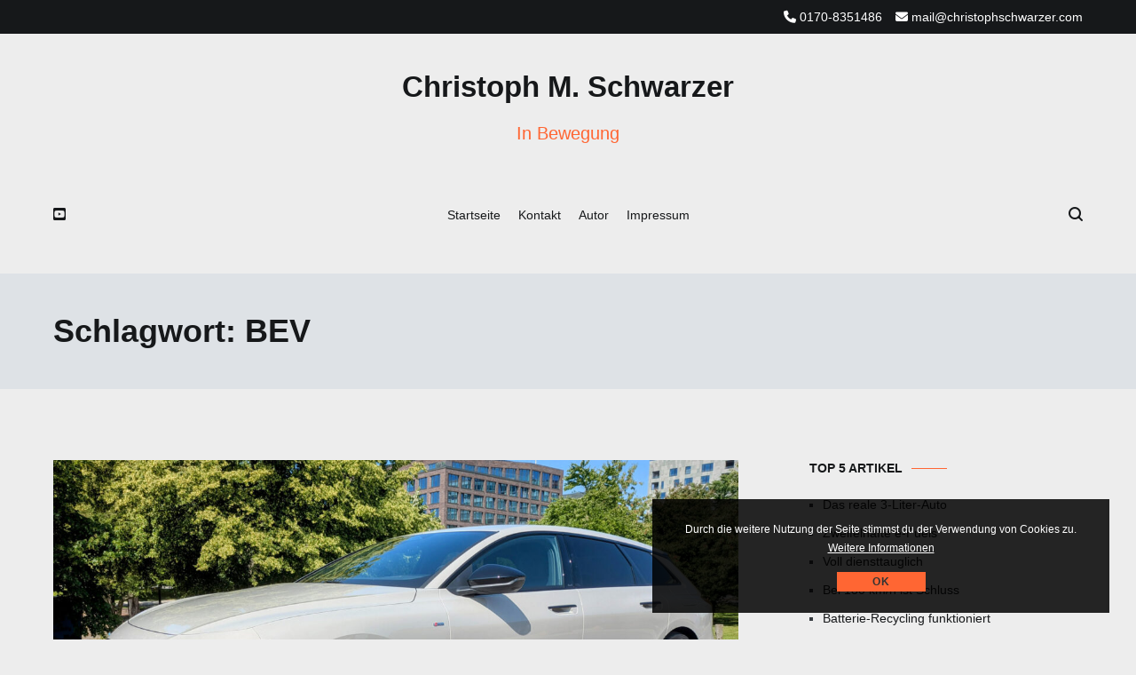

--- FILE ---
content_type: text/html; charset=UTF-8
request_url: https://christophschwarzer.com/tag/bev/
body_size: 475641
content:
<!doctype html>
<html lang="de">
<head>
	<meta charset="UTF-8">
	<meta name="viewport" content="width=device-width, initial-scale=1.0, user-scalable=no">
	<link rel="profile" href="http://gmpg.org/xfn/11">

	<meta name='robots' content='index, follow, max-image-preview:large, max-snippet:-1, max-video-preview:-1' />

	<!-- This site is optimized with the Yoast SEO plugin v26.9 - https://yoast.com/product/yoast-seo-wordpress/ -->
	<title>BEV Archive - Christoph M. Schwarzer</title>
	<link rel="canonical" href="https://christophschwarzer.com/tag/bev/" />
	<meta property="og:locale" content="de_DE" />
	<meta property="og:type" content="article" />
	<meta property="og:title" content="BEV Archive - Christoph M. Schwarzer" />
	<meta property="og:url" content="https://christophschwarzer.com/tag/bev/" />
	<meta property="og:site_name" content="Christoph M. Schwarzer" />
	<meta name="twitter:card" content="summary_large_image" />
	<script type="application/ld+json" class="yoast-schema-graph">{"@context":"https://schema.org","@graph":[{"@type":"CollectionPage","@id":"https://christophschwarzer.com/tag/bev/","url":"https://christophschwarzer.com/tag/bev/","name":"BEV Archive - Christoph M. Schwarzer","isPartOf":{"@id":"https://christophschwarzer.com/#website"},"primaryImageOfPage":{"@id":"https://christophschwarzer.com/tag/bev/#primaryimage"},"image":{"@id":"https://christophschwarzer.com/tag/bev/#primaryimage"},"thumbnailUrl":"https://christophschwarzer.com/wp-content/uploads/2025/07/AET01.jpg","breadcrumb":{"@id":"https://christophschwarzer.com/tag/bev/#breadcrumb"},"inLanguage":"de"},{"@type":"ImageObject","inLanguage":"de","@id":"https://christophschwarzer.com/tag/bev/#primaryimage","url":"https://christophschwarzer.com/wp-content/uploads/2025/07/AET01.jpg","contentUrl":"https://christophschwarzer.com/wp-content/uploads/2025/07/AET01.jpg","width":1800,"height":1200},{"@type":"BreadcrumbList","@id":"https://christophschwarzer.com/tag/bev/#breadcrumb","itemListElement":[{"@type":"ListItem","position":1,"name":"Startseite","item":"https://christophschwarzer.com/"},{"@type":"ListItem","position":2,"name":"BEV"}]},{"@type":"WebSite","@id":"https://christophschwarzer.com/#website","url":"https://christophschwarzer.com/","name":"Christoph M. Schwarzer","description":"In Bewegung","publisher":{"@id":"https://christophschwarzer.com/#/schema/person/6803431a67c682c95b88189f76f161c1"},"potentialAction":[{"@type":"SearchAction","target":{"@type":"EntryPoint","urlTemplate":"https://christophschwarzer.com/?s={search_term_string}"},"query-input":{"@type":"PropertyValueSpecification","valueRequired":true,"valueName":"search_term_string"}}],"inLanguage":"de"},{"@type":["Person","Organization"],"@id":"https://christophschwarzer.com/#/schema/person/6803431a67c682c95b88189f76f161c1","name":"Christoph Markus Schwarzer","logo":{"@id":"https://christophschwarzer.com/#/schema/person/image/"}}]}</script>
	<!-- / Yoast SEO plugin. -->


<link rel="alternate" type="application/rss+xml" title="Christoph M. Schwarzer &raquo; Feed" href="https://christophschwarzer.com/feed/" />
<link rel="alternate" type="application/rss+xml" title="Christoph M. Schwarzer &raquo; Kommentar-Feed" href="https://christophschwarzer.com/comments/feed/" />
<link rel="alternate" type="application/rss+xml" title="Christoph M. Schwarzer &raquo; Schlagwort-Feed zu BEV" href="https://christophschwarzer.com/tag/bev/feed/" />
<style id='wp-img-auto-sizes-contain-inline-css' type='text/css'>
img:is([sizes=auto i],[sizes^="auto," i]){contain-intrinsic-size:3000px 1500px}
/*# sourceURL=wp-img-auto-sizes-contain-inline-css */
</style>
<style id='wp-emoji-styles-inline-css' type='text/css'>

	img.wp-smiley, img.emoji {
		display: inline !important;
		border: none !important;
		box-shadow: none !important;
		height: 1em !important;
		width: 1em !important;
		margin: 0 0.07em !important;
		vertical-align: -0.1em !important;
		background: none !important;
		padding: 0 !important;
	}
/*# sourceURL=wp-emoji-styles-inline-css */
</style>
<style id='wp-block-library-inline-css' type='text/css'>
:root{--wp-block-synced-color:#7a00df;--wp-block-synced-color--rgb:122,0,223;--wp-bound-block-color:var(--wp-block-synced-color);--wp-editor-canvas-background:#ddd;--wp-admin-theme-color:#007cba;--wp-admin-theme-color--rgb:0,124,186;--wp-admin-theme-color-darker-10:#006ba1;--wp-admin-theme-color-darker-10--rgb:0,107,160.5;--wp-admin-theme-color-darker-20:#005a87;--wp-admin-theme-color-darker-20--rgb:0,90,135;--wp-admin-border-width-focus:2px}@media (min-resolution:192dpi){:root{--wp-admin-border-width-focus:1.5px}}.wp-element-button{cursor:pointer}:root .has-very-light-gray-background-color{background-color:#eee}:root .has-very-dark-gray-background-color{background-color:#313131}:root .has-very-light-gray-color{color:#eee}:root .has-very-dark-gray-color{color:#313131}:root .has-vivid-green-cyan-to-vivid-cyan-blue-gradient-background{background:linear-gradient(135deg,#00d084,#0693e3)}:root .has-purple-crush-gradient-background{background:linear-gradient(135deg,#34e2e4,#4721fb 50%,#ab1dfe)}:root .has-hazy-dawn-gradient-background{background:linear-gradient(135deg,#faaca8,#dad0ec)}:root .has-subdued-olive-gradient-background{background:linear-gradient(135deg,#fafae1,#67a671)}:root .has-atomic-cream-gradient-background{background:linear-gradient(135deg,#fdd79a,#004a59)}:root .has-nightshade-gradient-background{background:linear-gradient(135deg,#330968,#31cdcf)}:root .has-midnight-gradient-background{background:linear-gradient(135deg,#020381,#2874fc)}:root{--wp--preset--font-size--normal:16px;--wp--preset--font-size--huge:42px}.has-regular-font-size{font-size:1em}.has-larger-font-size{font-size:2.625em}.has-normal-font-size{font-size:var(--wp--preset--font-size--normal)}.has-huge-font-size{font-size:var(--wp--preset--font-size--huge)}.has-text-align-center{text-align:center}.has-text-align-left{text-align:left}.has-text-align-right{text-align:right}.has-fit-text{white-space:nowrap!important}#end-resizable-editor-section{display:none}.aligncenter{clear:both}.items-justified-left{justify-content:flex-start}.items-justified-center{justify-content:center}.items-justified-right{justify-content:flex-end}.items-justified-space-between{justify-content:space-between}.screen-reader-text{border:0;clip-path:inset(50%);height:1px;margin:-1px;overflow:hidden;padding:0;position:absolute;width:1px;word-wrap:normal!important}.screen-reader-text:focus{background-color:#ddd;clip-path:none;color:#444;display:block;font-size:1em;height:auto;left:5px;line-height:normal;padding:15px 23px 14px;text-decoration:none;top:5px;width:auto;z-index:100000}html :where(.has-border-color){border-style:solid}html :where([style*=border-top-color]){border-top-style:solid}html :where([style*=border-right-color]){border-right-style:solid}html :where([style*=border-bottom-color]){border-bottom-style:solid}html :where([style*=border-left-color]){border-left-style:solid}html :where([style*=border-width]){border-style:solid}html :where([style*=border-top-width]){border-top-style:solid}html :where([style*=border-right-width]){border-right-style:solid}html :where([style*=border-bottom-width]){border-bottom-style:solid}html :where([style*=border-left-width]){border-left-style:solid}html :where(img[class*=wp-image-]){height:auto;max-width:100%}:where(figure){margin:0 0 1em}html :where(.is-position-sticky){--wp-admin--admin-bar--position-offset:var(--wp-admin--admin-bar--height,0px)}@media screen and (max-width:600px){html :where(.is-position-sticky){--wp-admin--admin-bar--position-offset:0px}}

/*# sourceURL=wp-block-library-inline-css */
</style><style id='global-styles-inline-css' type='text/css'>
:root{--wp--preset--aspect-ratio--square: 1;--wp--preset--aspect-ratio--4-3: 4/3;--wp--preset--aspect-ratio--3-4: 3/4;--wp--preset--aspect-ratio--3-2: 3/2;--wp--preset--aspect-ratio--2-3: 2/3;--wp--preset--aspect-ratio--16-9: 16/9;--wp--preset--aspect-ratio--9-16: 9/16;--wp--preset--color--black: #000000;--wp--preset--color--cyan-bluish-gray: #abb8c3;--wp--preset--color--white: #ffffff;--wp--preset--color--pale-pink: #f78da7;--wp--preset--color--vivid-red: #cf2e2e;--wp--preset--color--luminous-vivid-orange: #ff6900;--wp--preset--color--luminous-vivid-amber: #fcb900;--wp--preset--color--light-green-cyan: #7bdcb5;--wp--preset--color--vivid-green-cyan: #00d084;--wp--preset--color--pale-cyan-blue: #8ed1fc;--wp--preset--color--vivid-cyan-blue: #0693e3;--wp--preset--color--vivid-purple: #9b51e0;--wp--preset--gradient--vivid-cyan-blue-to-vivid-purple: linear-gradient(135deg,rgb(6,147,227) 0%,rgb(155,81,224) 100%);--wp--preset--gradient--light-green-cyan-to-vivid-green-cyan: linear-gradient(135deg,rgb(122,220,180) 0%,rgb(0,208,130) 100%);--wp--preset--gradient--luminous-vivid-amber-to-luminous-vivid-orange: linear-gradient(135deg,rgb(252,185,0) 0%,rgb(255,105,0) 100%);--wp--preset--gradient--luminous-vivid-orange-to-vivid-red: linear-gradient(135deg,rgb(255,105,0) 0%,rgb(207,46,46) 100%);--wp--preset--gradient--very-light-gray-to-cyan-bluish-gray: linear-gradient(135deg,rgb(238,238,238) 0%,rgb(169,184,195) 100%);--wp--preset--gradient--cool-to-warm-spectrum: linear-gradient(135deg,rgb(74,234,220) 0%,rgb(151,120,209) 20%,rgb(207,42,186) 40%,rgb(238,44,130) 60%,rgb(251,105,98) 80%,rgb(254,248,76) 100%);--wp--preset--gradient--blush-light-purple: linear-gradient(135deg,rgb(255,206,236) 0%,rgb(152,150,240) 100%);--wp--preset--gradient--blush-bordeaux: linear-gradient(135deg,rgb(254,205,165) 0%,rgb(254,45,45) 50%,rgb(107,0,62) 100%);--wp--preset--gradient--luminous-dusk: linear-gradient(135deg,rgb(255,203,112) 0%,rgb(199,81,192) 50%,rgb(65,88,208) 100%);--wp--preset--gradient--pale-ocean: linear-gradient(135deg,rgb(255,245,203) 0%,rgb(182,227,212) 50%,rgb(51,167,181) 100%);--wp--preset--gradient--electric-grass: linear-gradient(135deg,rgb(202,248,128) 0%,rgb(113,206,126) 100%);--wp--preset--gradient--midnight: linear-gradient(135deg,rgb(2,3,129) 0%,rgb(40,116,252) 100%);--wp--preset--font-size--small: 13px;--wp--preset--font-size--medium: 20px;--wp--preset--font-size--large: 36px;--wp--preset--font-size--x-large: 42px;--wp--preset--spacing--20: 0.44rem;--wp--preset--spacing--30: 0.67rem;--wp--preset--spacing--40: 1rem;--wp--preset--spacing--50: 1.5rem;--wp--preset--spacing--60: 2.25rem;--wp--preset--spacing--70: 3.38rem;--wp--preset--spacing--80: 5.06rem;--wp--preset--shadow--natural: 6px 6px 9px rgba(0, 0, 0, 0.2);--wp--preset--shadow--deep: 12px 12px 50px rgba(0, 0, 0, 0.4);--wp--preset--shadow--sharp: 6px 6px 0px rgba(0, 0, 0, 0.2);--wp--preset--shadow--outlined: 6px 6px 0px -3px rgb(255, 255, 255), 6px 6px rgb(0, 0, 0);--wp--preset--shadow--crisp: 6px 6px 0px rgb(0, 0, 0);}:where(.is-layout-flex){gap: 0.5em;}:where(.is-layout-grid){gap: 0.5em;}body .is-layout-flex{display: flex;}.is-layout-flex{flex-wrap: wrap;align-items: center;}.is-layout-flex > :is(*, div){margin: 0;}body .is-layout-grid{display: grid;}.is-layout-grid > :is(*, div){margin: 0;}:where(.wp-block-columns.is-layout-flex){gap: 2em;}:where(.wp-block-columns.is-layout-grid){gap: 2em;}:where(.wp-block-post-template.is-layout-flex){gap: 1.25em;}:where(.wp-block-post-template.is-layout-grid){gap: 1.25em;}.has-black-color{color: var(--wp--preset--color--black) !important;}.has-cyan-bluish-gray-color{color: var(--wp--preset--color--cyan-bluish-gray) !important;}.has-white-color{color: var(--wp--preset--color--white) !important;}.has-pale-pink-color{color: var(--wp--preset--color--pale-pink) !important;}.has-vivid-red-color{color: var(--wp--preset--color--vivid-red) !important;}.has-luminous-vivid-orange-color{color: var(--wp--preset--color--luminous-vivid-orange) !important;}.has-luminous-vivid-amber-color{color: var(--wp--preset--color--luminous-vivid-amber) !important;}.has-light-green-cyan-color{color: var(--wp--preset--color--light-green-cyan) !important;}.has-vivid-green-cyan-color{color: var(--wp--preset--color--vivid-green-cyan) !important;}.has-pale-cyan-blue-color{color: var(--wp--preset--color--pale-cyan-blue) !important;}.has-vivid-cyan-blue-color{color: var(--wp--preset--color--vivid-cyan-blue) !important;}.has-vivid-purple-color{color: var(--wp--preset--color--vivid-purple) !important;}.has-black-background-color{background-color: var(--wp--preset--color--black) !important;}.has-cyan-bluish-gray-background-color{background-color: var(--wp--preset--color--cyan-bluish-gray) !important;}.has-white-background-color{background-color: var(--wp--preset--color--white) !important;}.has-pale-pink-background-color{background-color: var(--wp--preset--color--pale-pink) !important;}.has-vivid-red-background-color{background-color: var(--wp--preset--color--vivid-red) !important;}.has-luminous-vivid-orange-background-color{background-color: var(--wp--preset--color--luminous-vivid-orange) !important;}.has-luminous-vivid-amber-background-color{background-color: var(--wp--preset--color--luminous-vivid-amber) !important;}.has-light-green-cyan-background-color{background-color: var(--wp--preset--color--light-green-cyan) !important;}.has-vivid-green-cyan-background-color{background-color: var(--wp--preset--color--vivid-green-cyan) !important;}.has-pale-cyan-blue-background-color{background-color: var(--wp--preset--color--pale-cyan-blue) !important;}.has-vivid-cyan-blue-background-color{background-color: var(--wp--preset--color--vivid-cyan-blue) !important;}.has-vivid-purple-background-color{background-color: var(--wp--preset--color--vivid-purple) !important;}.has-black-border-color{border-color: var(--wp--preset--color--black) !important;}.has-cyan-bluish-gray-border-color{border-color: var(--wp--preset--color--cyan-bluish-gray) !important;}.has-white-border-color{border-color: var(--wp--preset--color--white) !important;}.has-pale-pink-border-color{border-color: var(--wp--preset--color--pale-pink) !important;}.has-vivid-red-border-color{border-color: var(--wp--preset--color--vivid-red) !important;}.has-luminous-vivid-orange-border-color{border-color: var(--wp--preset--color--luminous-vivid-orange) !important;}.has-luminous-vivid-amber-border-color{border-color: var(--wp--preset--color--luminous-vivid-amber) !important;}.has-light-green-cyan-border-color{border-color: var(--wp--preset--color--light-green-cyan) !important;}.has-vivid-green-cyan-border-color{border-color: var(--wp--preset--color--vivid-green-cyan) !important;}.has-pale-cyan-blue-border-color{border-color: var(--wp--preset--color--pale-cyan-blue) !important;}.has-vivid-cyan-blue-border-color{border-color: var(--wp--preset--color--vivid-cyan-blue) !important;}.has-vivid-purple-border-color{border-color: var(--wp--preset--color--vivid-purple) !important;}.has-vivid-cyan-blue-to-vivid-purple-gradient-background{background: var(--wp--preset--gradient--vivid-cyan-blue-to-vivid-purple) !important;}.has-light-green-cyan-to-vivid-green-cyan-gradient-background{background: var(--wp--preset--gradient--light-green-cyan-to-vivid-green-cyan) !important;}.has-luminous-vivid-amber-to-luminous-vivid-orange-gradient-background{background: var(--wp--preset--gradient--luminous-vivid-amber-to-luminous-vivid-orange) !important;}.has-luminous-vivid-orange-to-vivid-red-gradient-background{background: var(--wp--preset--gradient--luminous-vivid-orange-to-vivid-red) !important;}.has-very-light-gray-to-cyan-bluish-gray-gradient-background{background: var(--wp--preset--gradient--very-light-gray-to-cyan-bluish-gray) !important;}.has-cool-to-warm-spectrum-gradient-background{background: var(--wp--preset--gradient--cool-to-warm-spectrum) !important;}.has-blush-light-purple-gradient-background{background: var(--wp--preset--gradient--blush-light-purple) !important;}.has-blush-bordeaux-gradient-background{background: var(--wp--preset--gradient--blush-bordeaux) !important;}.has-luminous-dusk-gradient-background{background: var(--wp--preset--gradient--luminous-dusk) !important;}.has-pale-ocean-gradient-background{background: var(--wp--preset--gradient--pale-ocean) !important;}.has-electric-grass-gradient-background{background: var(--wp--preset--gradient--electric-grass) !important;}.has-midnight-gradient-background{background: var(--wp--preset--gradient--midnight) !important;}.has-small-font-size{font-size: var(--wp--preset--font-size--small) !important;}.has-medium-font-size{font-size: var(--wp--preset--font-size--medium) !important;}.has-large-font-size{font-size: var(--wp--preset--font-size--large) !important;}.has-x-large-font-size{font-size: var(--wp--preset--font-size--x-large) !important;}
/*# sourceURL=global-styles-inline-css */
</style>

<style id='classic-theme-styles-inline-css' type='text/css'>
/*! This file is auto-generated */
.wp-block-button__link{color:#fff;background-color:#32373c;border-radius:9999px;box-shadow:none;text-decoration:none;padding:calc(.667em + 2px) calc(1.333em + 2px);font-size:1.125em}.wp-block-file__button{background:#32373c;color:#fff;text-decoration:none}
/*# sourceURL=/wp-includes/css/classic-themes.min.css */
</style>
<link rel='stylesheet' id='cenote-style-css' href='https://christophschwarzer.com/wp-content/themes/cenote/style.css?ver=6.9' type='text/css' media='all' />
<style id='cenote-style-inline-css' type='text/css'>
.cenote-header-media .tg-container {
			background-image: url( "https://christophschwarzer.com/wp-content/uploads/2026/01/FSD03.jpg" );
		}
/*# sourceURL=cenote-style-inline-css */
</style>
<link rel='stylesheet' id='themegrill-icons-css' href='https://christophschwarzer.com/wp-content/themes/cenote/assets/css/themegrill-icons.min.css?ver=1.0' type='text/css' media='all' />
<link rel='stylesheet' id='font-awesome-4-css' href='https://christophschwarzer.com/wp-content/themes/cenote/assets/css/v4-shims.min.css?ver=4.7.0' type='text/css' media='all' />
<link rel='stylesheet' id='font-awesome-all-css' href='https://christophschwarzer.com/wp-content/themes/cenote/assets/css/all.min.css?ver=6.7.2' type='text/css' media='all' />
<link rel='stylesheet' id='font-awesome-solid-css' href='https://christophschwarzer.com/wp-content/themes/cenote/assets/css/solid.min.css?ver=6.7.2' type='text/css' media='all' />
<link rel='stylesheet' id='font-awesome-regular-css' href='https://christophschwarzer.com/wp-content/themes/cenote/assets/css/regular.min.css?ver=6.7.2' type='text/css' media='all' />
<link rel='stylesheet' id='font-awesome-brands-css' href='https://christophschwarzer.com/wp-content/themes/cenote/assets/css/brands.min.css?ver=6.7.2' type='text/css' media='all' />
<link rel='stylesheet' id='swiper-css' href='https://christophschwarzer.com/wp-content/themes/cenote/assets/css/swiper.min.css?ver=6.9' type='text/css' media='all' />
<link rel="preload" class="mv-grow-style" href="https://christophschwarzer.com/wp-content/plugins/social-pug/assets/dist/style-frontend-pro.css?ver=1.36.3" as="style"><noscript><link rel='stylesheet' id='dpsp-frontend-style-pro-css' href='https://christophschwarzer.com/wp-content/plugins/social-pug/assets/dist/style-frontend-pro.css?ver=1.36.3' type='text/css' media='all' />
</noscript><style id='dpsp-frontend-style-pro-inline-css' type='text/css'>

			@media screen and ( max-width : 720px ) {
				aside#dpsp-floating-sidebar.dpsp-hide-on-mobile.opened {
					display: none;
				}
			}
			
/*# sourceURL=dpsp-frontend-style-pro-inline-css */
</style>
<link rel="https://api.w.org/" href="https://christophschwarzer.com/wp-json/" /><link rel="alternate" title="JSON" type="application/json" href="https://christophschwarzer.com/wp-json/wp/v2/tags/131" /><link rel="EditURI" type="application/rsd+xml" title="RSD" href="https://christophschwarzer.com/xmlrpc.php?rsd" />
<meta name="generator" content="WordPress 6.9" />
<meta name="hubbub-info" description="Hubbub 1.36.3"><style type="text/css" id="custom-background-css">
body.custom-background { background-color: #ededed; }
</style>
			<style type="text/css" id="wp-custom-css">
			footer .tg-contact-info {
	list-style-type: none;
}

.site-branding .site-description,
.single .hentry .entry-meta .posted-on a {
	color: #ff6633;
}

.single .hentry .entry-meta .posted-on:before {
	background-color: #ff6633;
}

.entry-meta .posted-on:hover {
	text-decoration: underline;
}

@media screen and (min-width: 992px) {
.site-branding .site-title {
	font-size: 33px;
	margin-bottom: 5px;
}

.site-branding .site-description {
	font-size:20px;
}
}

.entry-thumbnail .post-thumbnail__letter,
.entry-footer .cat-links,
.entry-meta .byline .author,
.entry-meta span.cat-links {
	display: none;
}

.cenote-header-media.cenote-header-media--center a:hover .cenote-header-media__text {
	color: #000;
}

.cenote-header-media a .cenote-header-media-info {
	transition: background-color .35s ease-in-out;
}
.cenote-header-media a:hover .cenote-header-media-info {
	background-color: #fff;
}
.cenote-header-media.cenote-header-media--center a:hover .cenote-header-media__text {
	color: #000;
}

.textwidget {
	overflow: hidden;
}

/* Cookie Bannner */
.pea_cook_wrapper.pea_cook_bottomright {
	font-family: -apple-system, BlinkMacSystemFont, "Segoe UI", Roboto, Oxygen-Sans, Ubuntu, Cantarell, "Helvetica Neue", sans-serif !important;
	border-radius: 0;
}

.pea_cook_wrapper.pea_cook_bottomright p {
	margin: 16px;
	display: flex;
	align-items: center;
	justify-content: center;
	flex-direction: column;
	font-weight: normal;
	font-size: 12px;
}
.pea_cook_wrapper.pea_cook_bottomright a {
	text-decoration: underline;
	border: none !important;
}
.pea_cook_wrapper.pea_cook_bottomright .pea_cook_btn {
	background-color: #ff6633 !important;
	border-radius: 0;
	border: none;
	margin: 16px 0 0;
	box-shadow: none;
	text-shadow: none;
}		</style>
		<style id="kirki-inline-styles">.cenote-breadcrumb li a:hover,.cenote-header-media.cenote-header-media--right .cenote-header-media__button:hover,.cenote-header-sticky .cenote-reading-bar .cenote-reading-bar__share .cenote-reading-share-item a:hover,.cenote-header-sticky .main-navigation li ul li > a:hover,.cenote-header-sticky .main-navigation li ul li.focus > a,.comments-area .comment-list .comment-meta .comment-metadata a:hover,.entry-content .page-links a:hover,.entry-content a,.entry-content table a:hover,.entry-footer .tags-links a:hover,.entry-meta a,.main-navigation.tg-site-menu--offcanvas li.current-menu-ancestor > a,.main-navigation.tg-site-menu--offcanvas li.current-menu-item > a,.main-navigation.tg-site-menu--offcanvas li.current_page_ancestor > a,.main-navigation.tg-site-menu--offcanvas li.current_page_item > a,.main-navigation.tg-site-menu--offcanvas li:hover > a,.pagination .page-numbers:hover,.post-template-cover .entry-thumbnail--template .entry-info .entry-meta a:hover,.single .hentry .entry-meta a:hover,.tg-header-top .tg-social-menu li:hover a,.tg-header-top ul:not(.tg-social-menu) li a:hover,.tg-site-footer.tg-site-footer--default .tg-footer-bottom .site-info a:hover,.tg-site-footer.tg-site-footer--default .tg-footer-widget-area .widget .tagcloud a:hover,.tg-site-footer.tg-site-footer--default .tg-footer-widget-area .widget ul li a:hover,.tg-site-footer.tg-site-footer--light-dark .tg-footer-bottom .site-info a:hover,.tg-site-footer.tg-site-footer--light-dark-center .tg-footer-bottom .site-info a:hover,.tg-site-menu--default li.focus > a,.tg-slider.tg-post-slider .tg-container .cat-links a:hover,.tg-slider.tg-post-slider .tg-container .entry-title a:hover,.tg-slider.tg-post-slider .tg-container .posted-on a:hover,.tg-top-cat .cat-links a,.widget_tag_cloud .tagcloud a:hover,a:active,a:focus,a:hover{color:#ff6633;}.button:hover,.entry-footer .cat-links a,.entry-meta .posted-on:before,.main-navigation.tg-site-menu--offcanvas li.current-menu-ancestor > a:before,.main-navigation.tg-site-menu--offcanvas li.current-menu-item > a:before,.main-navigation.tg-site-menu--offcanvas li.current_page_ancestor > a:before,.main-navigation.tg-site-menu--offcanvas li.current_page_item > a:before,.main-navigation.tg-site-menu--offcanvas li:hover > a:before,.post-format-media--gallery .swiper-button-next,.post-format-media--gallery .swiper-button-prev,.post-template-cover .entry-thumbnail--template .entry-info .tg-top-cat .cat-links a:hover,.tg-readmore-link:hover:before,.tg-slider .swiper-button-next,.tg-slider .swiper-button-prev,.widget .widget-title:after,button:hover,input[type="button"]:hover,input[type="reset"]:hover,input[type="submit"]:hover{background-color:#ff6633;}.entry-footer .tags-links a:hover,.tg-site-footer.tg-site-footer--default .tg-footer-widget-area .widget .tagcloud a:hover,.widget_tag_cloud .tagcloud a:hover{border-color:#ff6633;}body{font-family:-apple-system, BlinkMacSystemFont, "Segoe UI", Roboto, Oxygen-Sans, Ubuntu, Cantarell, "Helvetica Neue", sans-serif;font-weight:400;}h1, h2, h3, h4, h5, h6{font-family:-apple-system, BlinkMacSystemFont, "Segoe UI", Roboto, Oxygen-Sans, Ubuntu, Cantarell, "Helvetica Neue", sans-serif;font-weight:700;}</style><link rel='stylesheet' id='basecss-css' href='https://christophschwarzer.com/wp-content/plugins/eu-cookie-law/css/style.css?ver=6.9' type='text/css' media='all' />
</head>

<body class="archive tag tag-bev tag-131 custom-background wp-embed-responsive wp-theme-cenote layout-site--wide hfeed tg-archive-style--big-block layout--right-sidebar tg-archive-col--3">


<div id="page" class="site">
	<a class="skip-link screen-reader-text" href="#content">Zum Inhalt springen</a>

	<header id="masthead" class="site-header tg-site-header tg-site-header--default">
					<div class="tg-header-top">
				<div class="tg-container tg-flex-container tg-flex-space-between tg-flex-item-centered">
					<nav class="tg-header-navigation">
	</nav><!-- /.tg-header-navigation -->
<ul class="tg-contact-info">
	<li class="tg-contact-info__phone">
		<a href="tel:0170-8351486">
			<i class="fa fa-phone"></i>
			<span>0170-8351486			</span>
		</a>
	</li>
	<li class="tg-contact-info__email">
		<a href="mailto:mail@christophschwarzer.com">
			<i class="fa fa-envelope"></i>
			<span>mail@christophschwarzer.com</span>
		</a>
	</li>
</ul>
<!-- /.tg-contact-info -->
				</div>
			</div><!-- .tg-header-top -->
		
		<div class="tg-header-bottom">
			<div class="header-bottom-top">
	<div class="tg-container tg-flex-container tg-flex-space-between tg-flex-item-centered">
		
<div class="site-branding">
			<p class="site-title"><a href="https://christophschwarzer.com/" rel="home">Christoph M. Schwarzer</a></p>
			<p class="site-description">In Bewegung</p>
	</div><!-- .site-branding -->
	</div><!-- /.tg-container -->
</div>
<!-- /.header-bottom-top -->

<div class="header-bottom-bottom">
	<div class="tg-container tg-flex-container tg-flex-space-between tg-flex-item-centered">
		
<nav class="tg-social-menu-navigation">
	
		<ul class="tg-social-menu">
			
					<li class="social-link">
						<a href="https://www.youtube.com/channel/UCxfWfkUA6dciuIMU2izd0Yw/feed">
							<i class="tg-icon-youtube"></i>
						</a>
					</li>

						</ul>

	</nav><!-- /.tg-social-menu -->
<nav id="site-navigation" class="main-navigation tg-site-menu--default">
	<div class="menu-primaer-container"><ul id="primary-menu" class="nav-menu"><li id="menu-item-1788" class="menu-item menu-item-type-custom menu-item-object-custom menu-item-home menu-item-1788"><a href="http://christophschwarzer.com">Startseite</a></li>
<li id="menu-item-1789" class="menu-item menu-item-type-post_type menu-item-object-page menu-item-1789"><a href="https://christophschwarzer.com/kontakt/">Kontakt</a></li>
<li id="menu-item-1792" class="menu-item menu-item-type-post_type menu-item-object-page menu-item-1792"><a href="https://christophschwarzer.com/ueber-den-autor/">Autor</a></li>
<li id="menu-item-1790" class="menu-item menu-item-type-post_type menu-item-object-page menu-item-1790"><a href="https://christophschwarzer.com/impressum/">Impressum</a></li>
</ul></div></nav><!-- #site-navigation -->
<nav class="tg-header-action-navigation">
	<ul class="tg-header-action-menu">
					<li class="tg-search-toggle"><i class="tg-icon-search"></i></li>
		
		<li class="tg-mobile-menu-toggle">
			<span></span>
		</li>
	</ul><!-- .tg-header-action-menu -->
</nav>
<!-- /.tg-header-action-navigation -->
	</div><!-- /.tg-header -->
</div>
<!-- /.header-bottom-bottom -->
		</div>

	</header><!-- #masthead -->

		<nav id="cenote-sticky-header" class="cenote-header-sticky ">
		<div class="sticky-header-slide">
			<div class="cenote-reading-bar">
				<div class="tg-container tg-flex-container tg-flex-item-centered">
									</div>
				<!-- /.tg-container -->
			</div>
			<!-- /.cenote-reading-bar -->

			<div class="cenote-sticky-main">
				<div class="tg-container tg-flex-container tg-flex-space-between tg-flex-item-centered">
					<nav class="main-navigation cenote-sticky-navigation tg-site-menu--default">
						<div class="menu-primaer-container"><ul id="primary-menu" class="menu"><li class="menu-item menu-item-type-custom menu-item-object-custom menu-item-home menu-item-1788"><a href="http://christophschwarzer.com">Startseite</a></li>
<li class="menu-item menu-item-type-post_type menu-item-object-page menu-item-1789"><a href="https://christophschwarzer.com/kontakt/">Kontakt</a></li>
<li class="menu-item menu-item-type-post_type menu-item-object-page menu-item-1792"><a href="https://christophschwarzer.com/ueber-den-autor/">Autor</a></li>
<li class="menu-item menu-item-type-post_type menu-item-object-page menu-item-1790"><a href="https://christophschwarzer.com/impressum/">Impressum</a></li>
</ul></div>					</nav>
					<!-- /.main-navigation cenote-sticky-navigation -->

					<nav class="tg-header-action-navigation">
	<ul class="tg-header-action-menu">
					<li class="tg-search-toggle"><i class="tg-icon-search"></i></li>
		
		<li class="tg-mobile-menu-toggle">
			<span></span>
		</li>
	</ul><!-- .tg-header-action-menu -->
</nav>
<!-- /.tg-header-action-navigation -->

				</div>
				<!-- /.tg-container -->
			</div>
			<!-- /.cenote-header-sticky__top -->
		</div>
		<!-- /.sticky-header-slide -->
	</nav>
	<!-- /#cenote-sticky-menu.cenote-menu-sticky -->
		<header class="page-header">
			<div class="tg-container">
				<h1 class="page-title">Schlagwort: <span>BEV</span></h1>			</div>
			<!-- /.tg-container -->
		</header><!-- .page-header -->
		
	<div id="content" class="site-content">

		<div class="tg-container tg-flex-container tg-flex-space-between">

	<div id="primary" class="content-area">
		<main id="main" class="site-main">

			
<article id="post-3675" class="post-3675 post type-post status-publish format-standard has-post-thumbnail hentry category-uncategorized tag-800-volt tag-a6-avant tag-audi tag-bev tag-e-tron tag-elektroauto tag-ppe">
			
		<a class="entry-thumbnail" href="https://christophschwarzer.com/2025/07/06/mit-dem-audi-auf-der-autobahn/" aria-hidden="true">
							<span class="post-thumbnail__letter">
					M				</span>
						<img width="1160" height="653" src="https://christophschwarzer.com/wp-content/uploads/2025/07/AET01-1160x653.jpg" class="attachment-cenote-full-width size-cenote-full-width wp-post-image" alt="Mit dem Audi auf der Autobahn" decoding="async" fetchpriority="high" srcset="https://christophschwarzer.com/wp-content/uploads/2025/07/AET01-1160x653.jpg 1160w, https://christophschwarzer.com/wp-content/uploads/2025/07/AET01-768x432.jpg 768w" sizes="(max-width: 1160px) 100vw, 1160px" />		</a>
				<div class="entry-meta">
				<span class="cat-links"><a href="https://christophschwarzer.com/category/uncategorized/" rel="category tag">Uncategorized</a></span><span class="posted-on"><a href="https://christophschwarzer.com/2025/07/06/mit-dem-audi-auf-der-autobahn/" rel="bookmark"><time class="entry-date published updated" datetime="2025-07-06T16:20:37+02:00">6. Juli 2025</time></a></span>			</div><!-- .entry-meta -->
					<header class="entry-header">
				<h2 class="entry-title"><a href="https://christophschwarzer.com/2025/07/06/mit-dem-audi-auf-der-autobahn/" rel="bookmark">Mit dem Audi auf der Autobahn</a></h2>			</header><!-- .entry-header -->
					<div class="entry-content">
				<p>Es ist ganz einfach: Der Audi A6 Avant e-tron ist der Kombi, den BMW und Mercedes gerne hätten. BMW hat den eigentlich tollen i5 Touring, der bei Reichweite und Ladegeschwindigkeit lediglich okay ist. Mercedes hat einen strategischen Fehler gemacht und das T-Modell der E-Klasse nur für Plug-in Hybridantriebe konzipiert. Audi wiederum vereint die immer noch [&hellip;]</p>
			</div><!-- .entry-content -->
					<footer class="entry-footer">
				<a href="https://christophschwarzer.com/2025/07/06/mit-dem-audi-auf-der-autobahn/" class="tg-readmore-link">Weiterlesen</a>
			</footer><!-- .entry-footer -->
		</article><!-- #post-3675 -->

<article id="post-3643" class="post-3643 post type-post status-publish format-standard has-post-thumbnail hentry category-uncategorized tag-bev tag-bz4x tag-c-hr tag-elektroauto tag-kenshiki-forum tag-toyota tag-urban-cruiser">
			
		<a class="entry-thumbnail" href="https://christophschwarzer.com/2025/03/12/auch-toyota-wird-elektrisch/" aria-hidden="true">
							<span class="post-thumbnail__letter">
					A				</span>
						<img width="600" height="400" src="https://christophschwarzer.com/wp-content/uploads/2025/03/KEN03-600x400.jpg" class="attachment-cenote-post size-cenote-post wp-post-image" alt="Auch Toyota wird elektrisch" decoding="async" />		</a>
				<div class="entry-meta">
				<span class="cat-links"><a href="https://christophschwarzer.com/category/uncategorized/" rel="category tag">Uncategorized</a></span><span class="posted-on"><a href="https://christophschwarzer.com/2025/03/12/auch-toyota-wird-elektrisch/" rel="bookmark"><time class="entry-date published updated" datetime="2025-03-12T14:10:20+01:00">12. März 2025</time></a></span>			</div><!-- .entry-meta -->
					<header class="entry-header">
				<h2 class="entry-title"><a href="https://christophschwarzer.com/2025/03/12/auch-toyota-wird-elektrisch/" rel="bookmark">Auch Toyota wird elektrisch</a></h2>			</header><!-- .entry-header -->
					<div class="entry-content">
				<p>Der japanische Weg, einen Fehler zuzugeben, wird nicht in Worte gefasst: Toyota kommuniziert nach außen weiterhin die Multiantriebsstrategie mit Hybrid- und Brennstoffzellen-Pkw, handelt aber anders. Beim alljährlichen Kenshiki Forum (übersetzt ungefähr: der Einblick) in Brüssel stehen Elektroautos im Fokus. Neben Neuvorstellungen wird der Bestand – konkret der bZ4X – mit der Konsequenz weiterentwickelt, die von [&hellip;]</p>
			</div><!-- .entry-content -->
					<footer class="entry-footer">
				<a href="https://christophschwarzer.com/2025/03/12/auch-toyota-wird-elektrisch/" class="tg-readmore-link">Weiterlesen</a>
			</footer><!-- .entry-footer -->
		</article><!-- #post-3643 -->

<article id="post-3635" class="post-3635 post type-post status-publish format-standard has-post-thumbnail hentry category-uncategorized tag-bev tag-co2-bilanz tag-co2-flottenemissionen tag-elektroauto tag-pooling">
			
		<a class="entry-thumbnail" href="https://christophschwarzer.com/2025/02/25/so-wird-die-autoindustrie-co2-arm/" aria-hidden="true">
							<span class="post-thumbnail__letter">
					S				</span>
						<img width="600" height="400" src="https://christophschwarzer.com/wp-content/uploads/2025/02/SKO02-600x400.jpg" class="attachment-cenote-post size-cenote-post wp-post-image" alt="So wird die Autoindustrie CO2-arm" decoding="async" />		</a>
				<div class="entry-meta">
				<span class="cat-links"><a href="https://christophschwarzer.com/category/uncategorized/" rel="category tag">Uncategorized</a></span><span class="posted-on"><a href="https://christophschwarzer.com/2025/02/25/so-wird-die-autoindustrie-co2-arm/" rel="bookmark"><time class="entry-date published" datetime="2025-02-25T11:25:58+01:00">25. Februar 2025</time><time class="updated" datetime="2025-02-25T11:27:31+01:00">25. Februar 2025</time></a></span>			</div><!-- .entry-meta -->
					<header class="entry-header">
				<h2 class="entry-title"><a href="https://christophschwarzer.com/2025/02/25/so-wird-die-autoindustrie-co2-arm/" rel="bookmark">So wird die Autoindustrie CO2-arm</a></h2>			</header><!-- .entry-header -->
					<div class="entry-content">
				<p>Nun 94 statt 119 Gramm pro Kilometer: Der erlaubte Grenzwert für die durchschnittlichen CO2-Emissionen der tatsächlich registrierten Neuwagen eines Herstellers sinkt 2025 erheblich ab. Zwar hat die Autoindustrie 2024 nach Zahlen des International Council on Clean Transportation (ICCT) mit im Mittel 107 g CO2 / km bereits einen guten Teil der Strecke zum 94 Gramm-Ziel [&hellip;]</p>
			</div><!-- .entry-content -->
					<footer class="entry-footer">
				<a href="https://christophschwarzer.com/2025/02/25/so-wird-die-autoindustrie-co2-arm/" class="tg-readmore-link">Weiterlesen</a>
			</footer><!-- .entry-footer -->
		</article><!-- #post-3635 -->

<article id="post-3624" class="post-3624 post type-post status-publish format-standard has-post-thumbnail hentry category-uncategorized tag-ac tag-bev tag-dc tag-elektroauto tag-ladeinfrastruktur tag-laden-vorm-laden tag-wallbox">
			
		<a class="entry-thumbnail" href="https://christophschwarzer.com/2025/01/14/laden-ohne-eigene-garage/" aria-hidden="true">
							<span class="post-thumbnail__letter">
					L				</span>
						<img width="600" height="400" src="https://christophschwarzer.com/wp-content/uploads/2025/01/LAD01-600x400.jpg" class="attachment-cenote-post size-cenote-post wp-post-image" alt="Laden ohne eigene Garage" decoding="async" loading="lazy" />		</a>
				<div class="entry-meta">
				<span class="cat-links"><a href="https://christophschwarzer.com/category/uncategorized/" rel="category tag">Uncategorized</a></span><span class="posted-on"><a href="https://christophschwarzer.com/2025/01/14/laden-ohne-eigene-garage/" rel="bookmark"><time class="entry-date published" datetime="2025-01-14T08:08:12+01:00">14. Januar 2025</time><time class="updated" datetime="2025-01-14T08:08:32+01:00">14. Januar 2025</time></a></span>			</div><!-- .entry-meta -->
					<header class="entry-header">
				<h2 class="entry-title"><a href="https://christophschwarzer.com/2025/01/14/laden-ohne-eigene-garage/" rel="bookmark">Laden ohne eigene Garage</a></h2>			</header><!-- .entry-header -->
					<div class="entry-content">
				<p>Elektroautos sind ideal für die Stadt, funktionieren aber nicht für Städter. Schließlich haben die wenigsten Menschen in den Metropolen einen eigenen Stellplatz oder eine Garage. Und keine Wallbox bedeutet kein Elektroauto. So oder so ähnlich sieht das Negativklischee aus. Die Realität ist eine andere. Zumindest bei mir. Ich wohne in einem hochverdichteten Gebiet in der [&hellip;]</p>
			</div><!-- .entry-content -->
					<footer class="entry-footer">
				<a href="https://christophschwarzer.com/2025/01/14/laden-ohne-eigene-garage/" class="tg-readmore-link">Weiterlesen</a>
			</footer><!-- .entry-footer -->
		</article><!-- #post-3624 -->

<article id="post-3601" class="post-3601 post type-post status-publish format-standard has-post-thumbnail hentry category-uncategorized tag-bev tag-co2-flottenemissionen tag-elektroauto">
			
		<a class="entry-thumbnail" href="https://christophschwarzer.com/2024/09/27/2025-ein-viertel-muss-elektrisch-sein/" aria-hidden="true">
							<span class="post-thumbnail__letter">
					2				</span>
						<img width="600" height="400" src="https://christophschwarzer.com/wp-content/uploads/2024/09/FLE02-600x400.jpg" class="attachment-cenote-post size-cenote-post wp-post-image" alt="2025: Ein Viertel muss elektrisch sein" decoding="async" loading="lazy" />		</a>
				<div class="entry-meta">
				<span class="cat-links"><a href="https://christophschwarzer.com/category/uncategorized/" rel="category tag">Uncategorized</a></span><span class="posted-on"><a href="https://christophschwarzer.com/2024/09/27/2025-ein-viertel-muss-elektrisch-sein/" rel="bookmark"><time class="entry-date published updated" datetime="2024-09-27T07:56:28+02:00">27. September 2024</time></a></span>			</div><!-- .entry-meta -->
					<header class="entry-header">
				<h2 class="entry-title"><a href="https://christophschwarzer.com/2024/09/27/2025-ein-viertel-muss-elektrisch-sein/" rel="bookmark">2025: Ein Viertel muss elektrisch sein</a></h2>			</header><!-- .entry-header -->
					<div class="entry-content">
				<p>Bundeswirtschaftsminister Robert Habeck wird sich in Brüssel für das Vorziehen der Revision des CO2-Flottengrenzwerts einsetzen. Statt wie geplant 2026 soll früher mit der Prüfung begonnen werden. Das hat Habeck am Montag nach dem Autogipfel mit Vertretern der deutschen Industrie und auf deren Wunsch klar gemacht. „Dem will ich gerne folgen.“ Keine Rede war dagegen von [&hellip;]</p>
			</div><!-- .entry-content -->
					<footer class="entry-footer">
				<a href="https://christophschwarzer.com/2024/09/27/2025-ein-viertel-muss-elektrisch-sein/" class="tg-readmore-link">Weiterlesen</a>
			</footer><!-- .entry-footer -->
		</article><!-- #post-3601 -->

<article id="post-3595" class="post-3595 post type-post status-publish format-standard has-post-thumbnail hentry category-uncategorized tag-bev tag-elli tag-iaa-transportation tag-kia tag-ladeinfrastruktur tag-man tag-mercedes tag-renault tag-schwerlastverkehr tag-volkswagen">
			
		<a class="entry-thumbnail" href="https://christophschwarzer.com/2024/09/18/die-truckwelt-wird-elektrisch/" aria-hidden="true">
							<span class="post-thumbnail__letter">
					D				</span>
						<img width="600" height="400" src="https://christophschwarzer.com/wp-content/uploads/2024/09/IAN04-600x400.jpg" class="attachment-cenote-post size-cenote-post wp-post-image" alt="Die Truckwelt wird elektrisch" decoding="async" loading="lazy" />		</a>
				<div class="entry-meta">
				<span class="cat-links"><a href="https://christophschwarzer.com/category/uncategorized/" rel="category tag">Uncategorized</a></span><span class="posted-on"><a href="https://christophschwarzer.com/2024/09/18/die-truckwelt-wird-elektrisch/" rel="bookmark"><time class="entry-date published updated" datetime="2024-09-18T10:56:53+02:00">18. September 2024</time></a></span>			</div><!-- .entry-meta -->
					<header class="entry-header">
				<h2 class="entry-title"><a href="https://christophschwarzer.com/2024/09/18/die-truckwelt-wird-elektrisch/" rel="bookmark">Die Truckwelt wird elektrisch</a></h2>			</header><!-- .entry-header -->
					<div class="entry-content">
				<p>TCO ist alles: Für Spediteure und Logistiker zählen ausschließlich die Gesamtkosten (Total Cost of Ownership) bei der Auswahl der Zugmaschinen. Die beinhalten die Energiekosten, die Maut, die Mechaniker auf dem Betriebshof und natürlich die Fahrzeuge und die Trucker selbst. Ausgerechnet hier kippt die Welt der Nutzfahrzeuge vom Dieselmotor zum Batterie-elektrischen Antrieb: Bei den schweren Zugmaschinen, [&hellip;]</p>
			</div><!-- .entry-content -->
					<footer class="entry-footer">
				<a href="https://christophschwarzer.com/2024/09/18/die-truckwelt-wird-elektrisch/" class="tg-readmore-link">Weiterlesen</a>
			</footer><!-- .entry-footer -->
		</article><!-- #post-3595 -->

<article id="post-3558" class="post-3558 post type-post status-publish format-standard has-post-thumbnail hentry category-uncategorized tag-bev tag-co2-flottenemissionen">
			
		<a class="entry-thumbnail" href="https://christophschwarzer.com/2024/03/14/das-aus-vom-aus-bleibt-aus/" aria-hidden="true">
							<span class="post-thumbnail__letter">
					D				</span>
						<img width="600" height="400" src="https://christophschwarzer.com/wp-content/uploads/2024/03/KEI02-600x400.jpg" class="attachment-cenote-post size-cenote-post wp-post-image" alt="Das Aus vom Aus bleibt aus" decoding="async" loading="lazy" />		</a>
				<div class="entry-meta">
				<span class="cat-links"><a href="https://christophschwarzer.com/category/uncategorized/" rel="category tag">Uncategorized</a></span><span class="posted-on"><a href="https://christophschwarzer.com/2024/03/14/das-aus-vom-aus-bleibt-aus/" rel="bookmark"><time class="entry-date published updated" datetime="2024-03-14T13:59:05+01:00">14. März 2024</time></a></span>			</div><!-- .entry-meta -->
					<header class="entry-header">
				<h2 class="entry-title"><a href="https://christophschwarzer.com/2024/03/14/das-aus-vom-aus-bleibt-aus/" rel="bookmark">Das Aus vom Aus bleibt aus</a></h2>			</header><!-- .entry-header -->
					<div class="entry-content">
				<p>Das Verbrenner-Aus sei gekippt, behauptet die Kronen Zeitung. Das Boulevard-Blatt, eine Art österreichisches Pendant zur deutschen BILD, bezeichnet die Präsidentin der Europäischen Kommission darum als Umfallerin. Ursula von der Leyen (CDU/EVP) wiederum ist im Wahlkampfmodus und verspricht, dass das für 2035 vorgesehene Verbrenner-Verbot 2026 definitiv überprüft werde. Und Ola Källenius, Vorstandsvorsitzender der Mercedes-Benz Group AG, [&hellip;]</p>
			</div><!-- .entry-content -->
					<footer class="entry-footer">
				<a href="https://christophschwarzer.com/2024/03/14/das-aus-vom-aus-bleibt-aus/" class="tg-readmore-link">Weiterlesen</a>
			</footer><!-- .entry-footer -->
		</article><!-- #post-3558 -->

<article id="post-3542" class="post-3542 post type-post status-publish format-standard has-post-thumbnail hentry category-uncategorized tag-ac tag-bev tag-c-rate tag-dc tag-elektroauto tag-ladeleistung tag-ladeperformance">
			
		<a class="entry-thumbnail" href="https://christophschwarzer.com/2024/02/12/eine-norm-fuer-die-ladeperformance/" aria-hidden="true">
							<span class="post-thumbnail__letter">
					E				</span>
						<img width="600" height="400" src="https://christophschwarzer.com/wp-content/uploads/2024/02/PEF01-600x400.jpg" class="attachment-cenote-post size-cenote-post wp-post-image" alt="Eine Norm für die Ladeperformance" decoding="async" loading="lazy" />		</a>
				<div class="entry-meta">
				<span class="cat-links"><a href="https://christophschwarzer.com/category/uncategorized/" rel="category tag">Uncategorized</a></span><span class="posted-on"><a href="https://christophschwarzer.com/2024/02/12/eine-norm-fuer-die-ladeperformance/" rel="bookmark"><time class="entry-date published updated" datetime="2024-02-12T09:56:23+01:00">12. Februar 2024</time></a></span>			</div><!-- .entry-meta -->
					<header class="entry-header">
				<h2 class="entry-title"><a href="https://christophschwarzer.com/2024/02/12/eine-norm-fuer-die-ladeperformance/" rel="bookmark">Eine Norm für die Ladeperformance</a></h2>			</header><!-- .entry-header -->
					<div class="entry-content">
				<p>Der Verband der deutschen Autoindustrie (VDA) arbeitet an einer Standardisierung für den Vergleich der Ladeperformance von Elektroautos. Das Ziel der ISO/SAE 12906: Kaufinteressenten sollen nach transparenten und nachvollziehbaren Kriterien feststellen können, wie schnell das gewünschte Elektroauto lädt. Hierzu gibt es bisher keine einheitliche Norm, und auch die ISO/SAE 12906 ist noch nicht final veröffentlich. Bekannt [&hellip;]</p>
			</div><!-- .entry-content -->
					<footer class="entry-footer">
				<a href="https://christophschwarzer.com/2024/02/12/eine-norm-fuer-die-ladeperformance/" class="tg-readmore-link">Weiterlesen</a>
			</footer><!-- .entry-footer -->
		</article><!-- #post-3542 -->

<article id="post-3466" class="post-3466 post type-post status-publish format-standard has-post-thumbnail hentry category-uncategorized tag-596 tag-bev tag-elektroauto tag-smart">
			
		<a class="entry-thumbnail" href="https://christophschwarzer.com/2023/08/22/smart-rakete/" aria-hidden="true">
							<span class="post-thumbnail__letter">
					S				</span>
						<img width="600" height="400" src="https://christophschwarzer.com/wp-content/uploads/2023/08/SMH02-600x400.jpg" class="attachment-cenote-post size-cenote-post wp-post-image" alt="Smart. Rakete." decoding="async" loading="lazy" />		</a>
				<div class="entry-meta">
				<span class="cat-links"><a href="https://christophschwarzer.com/category/uncategorized/" rel="category tag">Uncategorized</a></span><span class="posted-on"><a href="https://christophschwarzer.com/2023/08/22/smart-rakete/" rel="bookmark"><time class="entry-date published updated" datetime="2023-08-22T15:53:37+02:00">22. August 2023</time></a></span>			</div><!-- .entry-meta -->
					<header class="entry-header">
				<h2 class="entry-title"><a href="https://christophschwarzer.com/2023/08/22/smart-rakete/" rel="bookmark">Smart. Rakete.</a></h2>			</header><!-- .entry-header -->
					<div class="entry-content">
				<p>Boah, geht der ab! Der Smart #1 BRABUS beschleunigt in 3,9 Sekunden auf 100 km/h. Das ist gefühlt nah an einem Tesla Model 3 Performance. In dieser Klasse sind 315 kW Antriebsleistung, 543 Newtonmeter Drehmoment und Allradantrieb ein Alleinstellungsmerkmal. Und diese Klasse, das sind die kompakten Elektroautos im C-Segment: Der Volkswagen ID.3, der Renault Megane [&hellip;]</p>
			</div><!-- .entry-content -->
					<footer class="entry-footer">
				<a href="https://christophschwarzer.com/2023/08/22/smart-rakete/" class="tg-readmore-link">Weiterlesen</a>
			</footer><!-- .entry-footer -->
		</article><!-- #post-3466 -->

<article id="post-3453" class="post-3453 post type-post status-publish format-standard has-post-thumbnail hentry category-uncategorized tag-all-solid-state-batterie tag-bev tag-elektroauto tag-semi-solid-state-batterie tag-toyota">
			
		<a class="entry-thumbnail" href="https://christophschwarzer.com/2023/07/22/debunking-toyota/" aria-hidden="true">
							<span class="post-thumbnail__letter">
					D				</span>
						<img width="600" height="400" src="https://christophschwarzer.com/wp-content/uploads/2023/07/Lexus-RZ450e-600x400.jpg" class="attachment-cenote-post size-cenote-post wp-post-image" alt="Debunking Toyota" decoding="async" loading="lazy" />		</a>
				<div class="entry-meta">
				<span class="cat-links"><a href="https://christophschwarzer.com/category/uncategorized/" rel="category tag">Uncategorized</a></span><span class="posted-on"><a href="https://christophschwarzer.com/2023/07/22/debunking-toyota/" rel="bookmark"><time class="entry-date published updated" datetime="2023-07-22T08:49:25+02:00">22. Juli 2023</time></a></span>			</div><!-- .entry-meta -->
					<header class="entry-header">
				<h2 class="entry-title"><a href="https://christophschwarzer.com/2023/07/22/debunking-toyota/" rel="bookmark">Debunking Toyota</a></h2>			</header><!-- .entry-header -->
					<div class="entry-content">
				<p>Armselig: In den deutschen Verkaufsräumen von Toyota gibt es ein einziges BEV. Nämlich den bZ4X. Toyota hat dieses SUV mit einer gewissen Lieblosigkeit auf den Markt gebracht. So war zum Beispiel die maximale Ladeleistung selten nacheinander abrufbar. Ein Problem, dass durch Updates kleiner geworden ist. Einen Routenplaner mit Vorkonditionierung, der bei einem zeitgemäßen BEV das [&hellip;]</p>
			</div><!-- .entry-content -->
					<footer class="entry-footer">
				<a href="https://christophschwarzer.com/2023/07/22/debunking-toyota/" class="tg-readmore-link">Weiterlesen</a>
			</footer><!-- .entry-footer -->
		</article><!-- #post-3453 -->

<article id="post-3443" class="post-3443 post type-post status-publish format-standard has-post-thumbnail hentry category-uncategorized tag-bev tag-elektroauto tag-highland tag-lfmp tag-model-3 tag-model-y tag-tesla tag-uniper">
			
		<a class="entry-thumbnail" href="https://christophschwarzer.com/2023/07/11/highland-und-uniper/" aria-hidden="true">
							<span class="post-thumbnail__letter">
					H				</span>
						<img width="600" height="400" src="https://christophschwarzer.com/wp-content/uploads/2023/07/HIG01-600x400.jpg" class="attachment-cenote-post size-cenote-post wp-post-image" alt="Highland und Uniper" decoding="async" loading="lazy" />		</a>
				<div class="entry-meta">
				<span class="cat-links"><a href="https://christophschwarzer.com/category/uncategorized/" rel="category tag">Uncategorized</a></span><span class="posted-on"><a href="https://christophschwarzer.com/2023/07/11/highland-und-uniper/" rel="bookmark"><time class="entry-date published" datetime="2023-07-11T11:03:53+02:00">11. Juli 2023</time><time class="updated" datetime="2023-07-11T13:47:36+02:00">11. Juli 2023</time></a></span>			</div><!-- .entry-meta -->
					<header class="entry-header">
				<h2 class="entry-title"><a href="https://christophschwarzer.com/2023/07/11/highland-und-uniper/" rel="bookmark">Highland und Uniper</a></h2>			</header><!-- .entry-header -->
					<div class="entry-content">
				<p>Die Autoindustrie mag das Wort Facelift nicht. Lieber wird modellgepflegt, aufgewertet oder überarbeitet. Tesla wiederum verwendet Eigennamen, die entfernt an die Entwicklungsstufen von Google Android erinnern: Demnächst kommen Model 3 Highland und Model Y Uniper. Was genau verbessert wird, sagt Tesla nicht. Aber die Gerüchte und Spekulationen reichen für eine vertiefte Betrachtung und Einordnung aus. [&hellip;]</p>
			</div><!-- .entry-content -->
					<footer class="entry-footer">
				<a href="https://christophschwarzer.com/2023/07/11/highland-und-uniper/" class="tg-readmore-link">Weiterlesen</a>
			</footer><!-- .entry-footer -->
		</article><!-- #post-3443 -->

<article id="post-3427" class="post-3427 post type-post status-publish format-standard has-post-thumbnail hentry category-uncategorized tag-batterieverordnung tag-bev tag-elektroauto tag-lithium tag-traktionsbatterie">
			
		<a class="entry-thumbnail" href="https://christophschwarzer.com/2023/06/19/so-kommt-die-recycling-pflicht/" aria-hidden="true">
							<span class="post-thumbnail__letter">
					S				</span>
						<img width="600" height="400" src="https://christophschwarzer.com/wp-content/uploads/2023/06/duesenfeld_jun18_016_lowres-600x400.jpg" class="attachment-cenote-post size-cenote-post wp-post-image" alt="So kommt die Recycling-Pflicht" decoding="async" loading="lazy" srcset="https://christophschwarzer.com/wp-content/uploads/2023/06/duesenfeld_jun18_016_lowres-600x400.jpg 600w, https://christophschwarzer.com/wp-content/uploads/2023/06/duesenfeld_jun18_016_lowres-300x200.jpg 300w, https://christophschwarzer.com/wp-content/uploads/2023/06/duesenfeld_jun18_016_lowres-1024x683.jpg 1024w, https://christophschwarzer.com/wp-content/uploads/2023/06/duesenfeld_jun18_016_lowres-768x512.jpg 768w, https://christophschwarzer.com/wp-content/uploads/2023/06/duesenfeld_jun18_016_lowres-1536x1025.jpg 1536w, https://christophschwarzer.com/wp-content/uploads/2023/06/duesenfeld_jun18_016_lowres-2048x1366.jpg 2048w" sizes="auto, (max-width: 600px) 100vw, 600px" />		</a>
				<div class="entry-meta">
				<span class="cat-links"><a href="https://christophschwarzer.com/category/uncategorized/" rel="category tag">Uncategorized</a></span><span class="posted-on"><a href="https://christophschwarzer.com/2023/06/19/so-kommt-die-recycling-pflicht/" rel="bookmark"><time class="entry-date published updated" datetime="2023-06-19T18:41:03+02:00">19. Juni 2023</time></a></span>			</div><!-- .entry-meta -->
					<header class="entry-header">
				<h2 class="entry-title"><a href="https://christophschwarzer.com/2023/06/19/so-kommt-die-recycling-pflicht/" rel="bookmark">So kommt die Recycling-Pflicht</a></h2>			</header><!-- .entry-header -->
					<div class="entry-content">
				<p>Das Europäische Parlament hat eine umfangreiche Batterieverordnung beschlossen: Die Mindestquote fürs Recycling wird erheblich angehoben, was neue Verwertungsverfahren notwendig macht. Außerdem können Käuferinnen und Käufer von Elektroautos in Zukunft im Verkaufsraum ablesen, wie viel Kohlendioxid bei der Produktion freigesetzt wurde. Die Zustimmung des Europäischen Rats innerhalb der üblichen Dreimonatsfrist gilt als sicher. Die Batterieverordnung ist [&hellip;]</p>
			</div><!-- .entry-content -->
					<footer class="entry-footer">
				<a href="https://christophschwarzer.com/2023/06/19/so-kommt-die-recycling-pflicht/" class="tg-readmore-link">Weiterlesen</a>
			</footer><!-- .entry-footer -->
		</article><!-- #post-3427 -->

<article id="post-3423" class="post-3423 post type-post status-publish format-standard has-post-thumbnail hentry category-uncategorized tag-bev tag-elektroauto tag-tesla tag-toyota">
			
		<a class="entry-thumbnail" href="https://christophschwarzer.com/2023/06/14/teslas-weltstrategie/" aria-hidden="true">
							<span class="post-thumbnail__letter">
					T				</span>
						<img width="600" height="400" src="https://christophschwarzer.com/wp-content/uploads/2023/06/TSL04-600x400.jpg" class="attachment-cenote-post size-cenote-post wp-post-image" alt="Teslas Weltstrategie" decoding="async" loading="lazy" />		</a>
				<div class="entry-meta">
				<span class="cat-links"><a href="https://christophschwarzer.com/category/uncategorized/" rel="category tag">Uncategorized</a></span><span class="posted-on"><a href="https://christophschwarzer.com/2023/06/14/teslas-weltstrategie/" rel="bookmark"><time class="entry-date published updated" datetime="2023-06-14T11:59:11+02:00">14. Juni 2023</time></a></span>			</div><!-- .entry-meta -->
					<header class="entry-header">
				<h2 class="entry-title"><a href="https://christophschwarzer.com/2023/06/14/teslas-weltstrategie/" rel="bookmark">Teslas Weltstrategie</a></h2>			</header><!-- .entry-header -->
					<div class="entry-content">
				<p>Model Q und Model 2: Tesla hat auf der Aktionärsversammlung zwei Elektroautos angekündigt. Elon Musk zeigt die Silhouette eines Kompaktwagens. Der Umriss – mehr ist nicht zu erkennen – wirkt wie eine verkleinerte Mischung aus der Limousine Model 3 und dem SUV Model Y. Zusätzlich wird es eine Steilheckversion geben. Tesla könnte jedes Jahr fünf [&hellip;]</p>
			</div><!-- .entry-content -->
					<footer class="entry-footer">
				<a href="https://christophschwarzer.com/2023/06/14/teslas-weltstrategie/" class="tg-readmore-link">Weiterlesen</a>
			</footer><!-- .entry-footer -->
		</article><!-- #post-3423 -->

<article id="post-3417" class="post-3417 post type-post status-publish format-standard has-post-thumbnail hentry category-uncategorized tag-bev tag-byd tag-catl tag-china tag-elektroauto tag-mg tag-nio">
			
		<a class="entry-thumbnail" href="https://christophschwarzer.com/2023/05/19/uebernahmeangebot/" aria-hidden="true">
							<span class="post-thumbnail__letter">
									</span>
						<img width="600" height="400" src="https://christophschwarzer.com/wp-content/uploads/2023/05/CHI05-600x400.jpg" class="attachment-cenote-post size-cenote-post wp-post-image" alt="Übernahmeangebot" decoding="async" loading="lazy" />		</a>
				<div class="entry-meta">
				<span class="cat-links"><a href="https://christophschwarzer.com/category/uncategorized/" rel="category tag">Uncategorized</a></span><span class="posted-on"><a href="https://christophschwarzer.com/2023/05/19/uebernahmeangebot/" rel="bookmark"><time class="entry-date published updated" datetime="2023-05-19T07:26:37+02:00">19. Mai 2023</time></a></span>			</div><!-- .entry-meta -->
					<header class="entry-header">
				<h2 class="entry-title"><a href="https://christophschwarzer.com/2023/05/19/uebernahmeangebot/" rel="bookmark">Übernahmeangebot</a></h2>			</header><!-- .entry-header -->
					<div class="entry-content">
				<p>Die Sache ist klar: Die chinesische Autoindustrie spezialisiert sich auf Elektroautos. Diese Elektroautos sind preisgünstiger, haben die bessere Software und können am schnellsten Laden. In kurzer Zeit werden wenige Hersteller den Weltmarkt dominieren – und die kommen aus China. Diese Thesen fassen die Angst der deutschen Konzerne BMW, Daimler und Volkswagen zusammen. Aber sind BYD [&hellip;]</p>
			</div><!-- .entry-content -->
					<footer class="entry-footer">
				<a href="https://christophschwarzer.com/2023/05/19/uebernahmeangebot/" class="tg-readmore-link">Weiterlesen</a>
			</footer><!-- .entry-footer -->
		</article><!-- #post-3417 -->

<article id="post-3409" class="post-3409 post type-post status-publish format-standard has-post-thumbnail hentry category-uncategorized tag-bev tag-elektroauto tag-hyundai tag-ioniq-6">
			
		<a class="entry-thumbnail" href="https://christophschwarzer.com/2023/05/09/fern-schnell-lader/" aria-hidden="true">
							<span class="post-thumbnail__letter">
					F				</span>
						<img width="600" height="400" src="https://christophschwarzer.com/wp-content/uploads/2023/05/ISI16-600x400.jpg" class="attachment-cenote-post size-cenote-post wp-post-image" alt="Fern. Schnell. Lader." decoding="async" loading="lazy" />		</a>
				<div class="entry-meta">
				<span class="cat-links"><a href="https://christophschwarzer.com/category/uncategorized/" rel="category tag">Uncategorized</a></span><span class="posted-on"><a href="https://christophschwarzer.com/2023/05/09/fern-schnell-lader/" rel="bookmark"><time class="entry-date published" datetime="2023-05-09T11:33:40+02:00">9. Mai 2023</time><time class="updated" datetime="2023-05-09T11:36:35+02:00">9. Mai 2023</time></a></span>			</div><!-- .entry-meta -->
					<header class="entry-header">
				<h2 class="entry-title"><a href="https://christophschwarzer.com/2023/05/09/fern-schnell-lader/" rel="bookmark">Fern. Schnell. Lader.</a></h2>			</header><!-- .entry-header -->
					<div class="entry-content">
				<p>Reale 240 Kilowatt Peakleistung – an der DC-Ladesäule wohlgemerkt, nicht an der Hinterachse: Der Hyundai Ioniq 6 zieht so richtig durch. In 18 Minuten, so die Werksangabe, soll der Ladehub von zehn auf 80 Prozent SOC erledigt sein. Ein Wert, den wir bei der Traktionsbatterie im Testwagen mit 77,4 Kilowattstunden fast erreicht haben. Bei frühlingshaften [&hellip;]</p>
			</div><!-- .entry-content -->
					<footer class="entry-footer">
				<a href="https://christophschwarzer.com/2023/05/09/fern-schnell-lader/" class="tg-readmore-link">Weiterlesen</a>
			</footer><!-- .entry-footer -->
		</article><!-- #post-3409 -->

<article id="post-3404" class="post-3404 post type-post status-publish format-standard has-post-thumbnail hentry category-uncategorized tag-bev tag-e-fuels tag-e-methanol tag-elektroauto tag-fcev tag-roland-gumpert">
			
		<a class="entry-thumbnail" href="https://christophschwarzer.com/2023/04/20/gumperts-brennstoffzelle-spezial/" aria-hidden="true">
							<span class="post-thumbnail__letter">
					G				</span>
						<img width="600" height="400" src="https://christophschwarzer.com/wp-content/uploads/2023/04/Gumpert-Nathalie-600x400.jpg" class="attachment-cenote-post size-cenote-post wp-post-image" alt="Gumperts Brennstoffzelle Spezial" decoding="async" loading="lazy" />		</a>
				<div class="entry-meta">
				<span class="cat-links"><a href="https://christophschwarzer.com/category/uncategorized/" rel="category tag">Uncategorized</a></span><span class="posted-on"><a href="https://christophschwarzer.com/2023/04/20/gumperts-brennstoffzelle-spezial/" rel="bookmark"><time class="entry-date published updated" datetime="2023-04-20T10:26:00+02:00">20. April 2023</time></a></span>			</div><!-- .entry-meta -->
					<header class="entry-header">
				<h2 class="entry-title"><a href="https://christophschwarzer.com/2023/04/20/gumperts-brennstoffzelle-spezial/" rel="bookmark">Gumperts Brennstoffzelle Spezial</a></h2>			</header><!-- .entry-header -->
					<div class="entry-content">
				<p>Das Reizwort heißt e-Fuels: Die Europäische Union plant, ab 2035 auch Neufahrzeuge zuzulassen, die mit klimaneutralem Kraftstoff funktionieren. Ursprünglich sollten ab diesem Datum nur Pkw und Leichttransporter auf die Straße kommen, bei denen null Gramm Kohlendioxid aus dem Auspuff kommen. Die Mehrheit der Nationalstaaten aber hat beschlossen, dass e-Fuels eine Zukunft haben können. Und die [&hellip;]</p>
			</div><!-- .entry-content -->
					<footer class="entry-footer">
				<a href="https://christophschwarzer.com/2023/04/20/gumperts-brennstoffzelle-spezial/" class="tg-readmore-link">Weiterlesen</a>
			</footer><!-- .entry-footer -->
		</article><!-- #post-3404 -->

<article id="post-3394" class="post-3394 post type-post status-publish format-standard has-post-thumbnail hentry category-uncategorized tag-bev tag-co2-flottenemissionen tag-e-fuels tag-elektroauto tag-fcev">
			
		<a class="entry-thumbnail" href="https://christophschwarzer.com/2023/03/31/frei-vom-co2/" aria-hidden="true">
							<span class="post-thumbnail__letter">
					F				</span>
						<img width="600" height="400" src="https://christophschwarzer.com/wp-content/uploads/2023/03/GEW03-600x400.jpg" class="attachment-cenote-post size-cenote-post wp-post-image" alt="Frei vom CO2" decoding="async" loading="lazy" />		</a>
				<div class="entry-meta">
				<span class="cat-links"><a href="https://christophschwarzer.com/category/uncategorized/" rel="category tag">Uncategorized</a></span><span class="posted-on"><a href="https://christophschwarzer.com/2023/03/31/frei-vom-co2/" rel="bookmark"><time class="entry-date published updated" datetime="2023-03-31T10:39:48+02:00">31. März 2023</time></a></span>			</div><!-- .entry-meta -->
					<header class="entry-header">
				<h2 class="entry-title"><a href="https://christophschwarzer.com/2023/03/31/frei-vom-co2/" rel="bookmark">Frei vom CO2</a></h2>			</header><!-- .entry-header -->
					<div class="entry-content">
				<p>Die Europäische Union hat beschlossen, dass Neuwagen ab dem Erstzulassungsdatum 1. Januar 2035 lokal CO2-frei sein müssen. Das ist eine logische Fortführung des Mechanismus der Flottengrenzwerte. Zusätzlich wird eine neue Fahrzeugkategorie eingeführt, die ausschließlich mit e-Fuels funktioniert. Was aber haben die Mitgliedsstaaten der EU eigentlich genau entschieden, und was bedeutet das für die Antriebe? Die [&hellip;]</p>
			</div><!-- .entry-content -->
					<footer class="entry-footer">
				<a href="https://christophschwarzer.com/2023/03/31/frei-vom-co2/" class="tg-readmore-link">Weiterlesen</a>
			</footer><!-- .entry-footer -->
		</article><!-- #post-3394 -->

<article id="post-3389" class="post-3389 post type-post status-publish format-standard has-post-thumbnail hentry category-uncategorized tag-bev tag-elektroauto tag-traktionsbatterie">
			
		<a class="entry-thumbnail" href="https://christophschwarzer.com/2023/03/27/die-mindesthaltbarkeit-von-traktionsbatterien/" aria-hidden="true">
							<span class="post-thumbnail__letter">
					D				</span>
						<img width="600" height="400" src="https://christophschwarzer.com/wp-content/uploads/2023/03/DSO01-600x400.jpg" class="attachment-cenote-post size-cenote-post wp-post-image" alt="Die Mindesthaltbarkeit von Traktionsbatterien" decoding="async" loading="lazy" />		</a>
				<div class="entry-meta">
				<span class="cat-links"><a href="https://christophschwarzer.com/category/uncategorized/" rel="category tag">Uncategorized</a></span><span class="posted-on"><a href="https://christophschwarzer.com/2023/03/27/die-mindesthaltbarkeit-von-traktionsbatterien/" rel="bookmark"><time class="entry-date published" datetime="2023-03-27T10:13:33+02:00">27. März 2023</time><time class="updated" datetime="2024-03-22T17:02:34+01:00">22. März 2024</time></a></span>			</div><!-- .entry-meta -->
					<header class="entry-header">
				<h2 class="entry-title"><a href="https://christophschwarzer.com/2023/03/27/die-mindesthaltbarkeit-von-traktionsbatterien/" rel="bookmark">Die Mindesthaltbarkeit von Traktionsbatterien</a></h2>			</header><!-- .entry-header -->
					<div class="entry-content">
				<p>Die Traktionsbatterien in Elektroautos sind ein Verschleißteil. Das weiß auch Björn Nyland, der rund 300.000 Abonnenten auf seinem Youtube-Kanal hat. Er interessiert sich für einen gebrauchten Nissan Leaf, Baujahr 2013, und prüft ihn: Nach knapp 87.000 Kilometern Laufleistung zeigen die Messgeräte noch einen State Of Health (SOH) von 64,5 Prozent an. Der entnehmbare Energieinhalt beträgt [&hellip;]</p>
			</div><!-- .entry-content -->
					<footer class="entry-footer">
				<a href="https://christophschwarzer.com/2023/03/27/die-mindesthaltbarkeit-von-traktionsbatterien/" class="tg-readmore-link">Weiterlesen</a>
			</footer><!-- .entry-footer -->
		</article><!-- #post-3389 -->

<article id="post-3383" class="post-3383 post type-post status-publish format-standard has-post-thumbnail hentry category-uncategorized tag-bev tag-elektroauto tag-ladekurve tag-vorkonditionierung">
			
		<a class="entry-thumbnail" href="https://christophschwarzer.com/2023/03/15/die-wichtige-vorkonditionierung/" aria-hidden="true">
							<span class="post-thumbnail__letter">
					D				</span>
						<img width="600" height="400" src="https://christophschwarzer.com/wp-content/uploads/2023/03/BAT15-600x400.jpg" class="attachment-cenote-post size-cenote-post wp-post-image" alt="Die wichtige Vorkonditionierung" decoding="async" loading="lazy" />		</a>
				<div class="entry-meta">
				<span class="cat-links"><a href="https://christophschwarzer.com/category/uncategorized/" rel="category tag">Uncategorized</a></span><span class="posted-on"><a href="https://christophschwarzer.com/2023/03/15/die-wichtige-vorkonditionierung/" rel="bookmark"><time class="entry-date published" datetime="2023-03-15T14:45:54+01:00">15. März 2023</time><time class="updated" datetime="2023-03-15T14:46:35+01:00">15. März 2023</time></a></span>			</div><!-- .entry-meta -->
					<header class="entry-header">
				<h2 class="entry-title"><a href="https://christophschwarzer.com/2023/03/15/die-wichtige-vorkonditionierung/" rel="bookmark">Die wichtige Vorkonditionierung</a></h2>			</header><!-- .entry-header -->
					<div class="entry-content">
				<p>Schnell weg: Beim Zwangsstopp im Ladepark will niemand zu viel Zeit verlieren. Das ist ohnehin unerwünscht, weil die starken DC-Säulen (für Direct Current, auf Deutsch Gleichstrom) an den Autobahnen zu Stoßzeiten ausgelastet sind. Elektroautos können die maximale Ladeleistung und damit die höchste Ladegeschwindigkeit aber nur erreichen, wenn die Zellen in der Traktionsbatterie im idealen Temperaturfenster [&hellip;]</p>
			</div><!-- .entry-content -->
					<footer class="entry-footer">
				<a href="https://christophschwarzer.com/2023/03/15/die-wichtige-vorkonditionierung/" class="tg-readmore-link">Weiterlesen</a>
			</footer><!-- .entry-footer -->
		</article><!-- #post-3383 -->

<article id="post-3376" class="post-3376 post type-post status-publish format-standard has-post-thumbnail hentry category-uncategorized tag-anode tag-bev tag-elektroauto tag-grafit tag-hard-carbon tag-natrium-ionen-zellen tag-silizium">
			
		<a class="entry-thumbnail" href="https://christophschwarzer.com/2023/03/03/das-potenzial-der-anode/" aria-hidden="true">
							<span class="post-thumbnail__letter">
					D				</span>
						<img width="600" height="400" src="https://christophschwarzer.com/wp-content/uploads/2023/03/BAT06-600x400.jpg" class="attachment-cenote-post size-cenote-post wp-post-image" alt="Das Potenzial der Anode" decoding="async" loading="lazy" />		</a>
				<div class="entry-meta">
				<span class="cat-links"><a href="https://christophschwarzer.com/category/uncategorized/" rel="category tag">Uncategorized</a></span><span class="posted-on"><a href="https://christophschwarzer.com/2023/03/03/das-potenzial-der-anode/" rel="bookmark"><time class="entry-date published updated" datetime="2023-03-03T08:21:42+01:00">3. März 2023</time></a></span>			</div><!-- .entry-meta -->
					<header class="entry-header">
				<h2 class="entry-title"><a href="https://christophschwarzer.com/2023/03/03/das-potenzial-der-anode/" rel="bookmark">Das Potenzial der Anode</a></h2>			</header><!-- .entry-header -->
					<div class="entry-content">
				<p>Die Diskussion um die Zellchemie von Traktionsbatterien kreist meistens um das Kathodenmaterial. Die zwei wesentlichen Trends: Zum einen verändert sich bei Kathoden mit Nickel, Mangan und Kobalt (NMC) das Mischungsverhältnis – es kommt anteilig immer mehr Nickel und immer weniger Kobalt zum Einsatz. Zum anderen steigt der Marktanteil von Lithium-Eisen-Phosphat-Zellen (LFP) als der einzigen relevanten [&hellip;]</p>
			</div><!-- .entry-content -->
					<footer class="entry-footer">
				<a href="https://christophschwarzer.com/2023/03/03/das-potenzial-der-anode/" class="tg-readmore-link">Weiterlesen</a>
			</footer><!-- .entry-footer -->
		</article><!-- #post-3376 -->

<article id="post-3371" class="post-3371 post type-post status-publish format-standard has-post-thumbnail hentry category-uncategorized tag-bev tag-elektroauto tag-kangoo-rapid-e-tech tag-renault">
			
		<a class="entry-thumbnail" href="https://christophschwarzer.com/2023/02/21/sesam-oeffne-dich/" aria-hidden="true">
							<span class="post-thumbnail__letter">
					S				</span>
						<img width="600" height="400" src="https://christophschwarzer.com/wp-content/uploads/2023/02/OSE02-600x400.jpg" class="attachment-cenote-post size-cenote-post wp-post-image" alt="Sesam, öffne Dich!" decoding="async" loading="lazy" />		</a>
				<div class="entry-meta">
				<span class="cat-links"><a href="https://christophschwarzer.com/category/uncategorized/" rel="category tag">Uncategorized</a></span><span class="posted-on"><a href="https://christophschwarzer.com/2023/02/21/sesam-oeffne-dich/" rel="bookmark"><time class="entry-date published updated" datetime="2023-02-21T14:28:26+01:00">21. Februar 2023</time></a></span>			</div><!-- .entry-meta -->
					<header class="entry-header">
				<h2 class="entry-title"><a href="https://christophschwarzer.com/2023/02/21/sesam-oeffne-dich/" rel="bookmark">Sesam, öffne Dich!</a></h2>			</header><!-- .entry-header -->
					<div class="entry-content">
				<p>Falls Sie mal die Gelegenheit haben, sollten Sie einen Renault R4 F6 ausprobieren. Er ist der luftige und laute Urahn des Kangoo. Kastenwagen sind eine französische Erfindung – der Citroen 2CV Fourgonnette („Kasten-Ente“) kam 1951 auf die Straßen. Der heutige Renault Kangoo wiederum fährt auf Wunsch elektrisch und das in der zweiten Generation. Wir sind [&hellip;]</p>
			</div><!-- .entry-content -->
					<footer class="entry-footer">
				<a href="https://christophschwarzer.com/2023/02/21/sesam-oeffne-dich/" class="tg-readmore-link">Weiterlesen</a>
			</footer><!-- .entry-footer -->
		</article><!-- #post-3371 -->

<article id="post-3351" class="post-3351 post type-post status-publish format-standard has-post-thumbnail hentry category-uncategorized tag-bev tag-elektroauto">
			
		<a class="entry-thumbnail" href="https://christophschwarzer.com/2023/01/10/diese-elektroautos-kommen-2023/" aria-hidden="true">
							<span class="post-thumbnail__letter">
					D				</span>
						<img width="600" height="400" src="https://christophschwarzer.com/wp-content/uploads/2023/01/Jeep-Avenger-600x400.jpg" class="attachment-cenote-post size-cenote-post wp-post-image" alt="Diese Elektroautos kommen 2023" decoding="async" loading="lazy" />		</a>
				<div class="entry-meta">
				<span class="cat-links"><a href="https://christophschwarzer.com/category/uncategorized/" rel="category tag">Uncategorized</a></span><span class="posted-on"><a href="https://christophschwarzer.com/2023/01/10/diese-elektroautos-kommen-2023/" rel="bookmark"><time class="entry-date published updated" datetime="2023-01-10T15:33:23+01:00">10. Januar 2023</time></a></span>			</div><!-- .entry-meta -->
					<header class="entry-header">
				<h2 class="entry-title"><a href="https://christophschwarzer.com/2023/01/10/diese-elektroautos-kommen-2023/" rel="bookmark">Diese Elektroautos kommen 2023</a></h2>			</header><!-- .entry-header -->
					<div class="entry-content">
				<p>2023 wird das Jahr der Subventionsschlusspanik. Ab dem Erstzulassungsdatum 1. September gibt es keine Direktförderung mehr für gewerbliche Käuferinnen und Käufer. Der so genannte Umweltbonus von bis zu 7.177,50 Euro auf den Bruttolistenpreis gilt nur noch für Privatkunden. Und auch die werden sich auf ein weiteres Abschmelzen einstellen müssen: Ab dem Neujahrstag 2024 liegt der [&hellip;]</p>
			</div><!-- .entry-content -->
					<footer class="entry-footer">
				<a href="https://christophschwarzer.com/2023/01/10/diese-elektroautos-kommen-2023/" class="tg-readmore-link">Weiterlesen</a>
			</footer><!-- .entry-footer -->
		</article><!-- #post-3351 -->

<article id="post-3343" class="post-3343 post type-post status-publish format-standard has-post-thumbnail hentry category-uncategorized tag-bev tag-elektroauto tag-eu tag-recycling tag-traktionsbatterie">
			
		<a class="entry-thumbnail" href="https://christophschwarzer.com/2022/12/20/pflicht-zur-quote/" aria-hidden="true">
							<span class="post-thumbnail__letter">
					P				</span>
						<img width="600" height="400" src="https://christophschwarzer.com/wp-content/uploads/2022/12/REC01-600x400.jpg" class="attachment-cenote-post size-cenote-post wp-post-image" alt="Pflicht zum Recycling" decoding="async" loading="lazy" />		</a>
				<div class="entry-meta">
				<span class="cat-links"><a href="https://christophschwarzer.com/category/uncategorized/" rel="category tag">Uncategorized</a></span><span class="posted-on"><a href="https://christophschwarzer.com/2022/12/20/pflicht-zur-quote/" rel="bookmark"><time class="entry-date published" datetime="2022-12-20T08:07:11+01:00">20. Dezember 2022</time><time class="updated" datetime="2022-12-20T09:32:14+01:00">20. Dezember 2022</time></a></span>			</div><!-- .entry-meta -->
					<header class="entry-header">
				<h2 class="entry-title"><a href="https://christophschwarzer.com/2022/12/20/pflicht-zur-quote/" rel="bookmark">Pflicht zum Recycling</a></h2>			</header><!-- .entry-header -->
					<div class="entry-content">
				<p>Das Recycling von Traktionsbatterien funktioniert. Nur praktiziert wird es bisher nicht oder kaum: In der Vergangenheit mussten lediglich 50 Gewichtsprozent wiederverwertet werden. Jetzt aber hat die Europäische Union eine erhebliche Verschärfung der Vorgaben beschlossen. Ab 2027 müssen zum Beispiel 50 Prozent des Lithiums zurückgewonnen werden. Eine Quote, die aufwendige Verfahren erzwingt. Man wolle, so sagt [&hellip;]</p>
			</div><!-- .entry-content -->
					<footer class="entry-footer">
				<a href="https://christophschwarzer.com/2022/12/20/pflicht-zur-quote/" class="tg-readmore-link">Weiterlesen</a>
			</footer><!-- .entry-footer -->
		</article><!-- #post-3343 -->

<article id="post-3321" class="post-3321 post type-post status-publish format-standard has-post-thumbnail hentry category-uncategorized tag-bev tag-elektroauto tag-id-buzz tag-volkswagen">
			
		<a class="entry-thumbnail" href="https://christophschwarzer.com/2022/11/24/nimm-den-buzz/" aria-hidden="true">
							<span class="post-thumbnail__letter">
					N				</span>
						<img width="600" height="400" src="https://christophschwarzer.com/wp-content/uploads/2022/11/Buzz-600x400.jpg" class="attachment-cenote-post size-cenote-post wp-post-image" alt="Nimm den Buzz!" decoding="async" loading="lazy" />		</a>
				<div class="entry-meta">
				<span class="cat-links"><a href="https://christophschwarzer.com/category/uncategorized/" rel="category tag">Uncategorized</a></span><span class="posted-on"><a href="https://christophschwarzer.com/2022/11/24/nimm-den-buzz/" rel="bookmark"><time class="entry-date published" datetime="2022-11-24T15:04:22+01:00">24. November 2022</time><time class="updated" datetime="2022-11-25T11:44:59+01:00">25. November 2022</time></a></span>			</div><!-- .entry-meta -->
					<header class="entry-header">
				<h2 class="entry-title"><a href="https://christophschwarzer.com/2022/11/24/nimm-den-buzz/" rel="bookmark">Nimm den Buzz!</a></h2>			</header><!-- .entry-header -->
					<div class="entry-content">
				<p>Der Buzz ist Liebe. Niemand kann sich dem Design mit Reminiszenzen an den T1 Bus entziehen. Volkswagen Nutzfahrzeuge hat mit dem ID. Buzz einen emotionalen Van kreiert, der exakt den Zeitgeist widerspiegelt. Anders sind die positiven Reaktionen der Passanten und Mitmenschen nicht erklärbar. Was aber sind die Eigenschaften des ID. Buzz abseits der gelungenen Form [&hellip;]</p>
			</div><!-- .entry-content -->
					<footer class="entry-footer">
				<a href="https://christophschwarzer.com/2022/11/24/nimm-den-buzz/" class="tg-readmore-link">Weiterlesen</a>
			</footer><!-- .entry-footer -->
		</article><!-- #post-3321 -->

<article id="post-3315" class="post-3315 post type-post status-publish format-standard has-post-thumbnail hentry category-uncategorized tag-aviloo tag-bev tag-degradation tag-traktionsbatterie">
			
		<a class="entry-thumbnail" href="https://christophschwarzer.com/2022/11/24/wie-viel-ist-wirklich-drin/" aria-hidden="true">
							<span class="post-thumbnail__letter">
					W				</span>
						<img width="600" height="400" src="https://christophschwarzer.com/wp-content/uploads/2022/11/EIN04-600x400.jpg" class="attachment-cenote-post size-cenote-post wp-post-image" alt="Wie viel ist wirklich drin?" decoding="async" loading="lazy" />		</a>
				<div class="entry-meta">
				<span class="cat-links"><a href="https://christophschwarzer.com/category/uncategorized/" rel="category tag">Uncategorized</a></span><span class="posted-on"><a href="https://christophschwarzer.com/2022/11/24/wie-viel-ist-wirklich-drin/" rel="bookmark"><time class="entry-date published" datetime="2022-11-24T14:44:58+01:00">24. November 2022</time><time class="updated" datetime="2022-11-24T14:48:25+01:00">24. November 2022</time></a></span>			</div><!-- .entry-meta -->
					<header class="entry-header">
				<h2 class="entry-title"><a href="https://christophschwarzer.com/2022/11/24/wie-viel-ist-wirklich-drin/" rel="bookmark">Wie viel ist wirklich drin?</a></h2>			</header><!-- .entry-header -->
					<div class="entry-content">
				<p>Nach zwei Jahren liefert die Traktionsbatterie des Volkswagen ID.3 von Christian Stadler nach eigener Messung 50,4 statt der ursprünglich vom Werk angegebenen 58 Kilowattstunden (kWh). Das entspricht einer Degradation von 13 Prozent. Stadler betreibt den Youtube-Kanal Battery Life und kennt seinen ID.3 durch und durch. Um seine Berechnung zu verifizieren, macht er den professionellen Test von [&hellip;]</p>
			</div><!-- .entry-content -->
					<footer class="entry-footer">
				<a href="https://christophschwarzer.com/2022/11/24/wie-viel-ist-wirklich-drin/" class="tg-readmore-link">Weiterlesen</a>
			</footer><!-- .entry-footer -->
		</article><!-- #post-3315 -->

<article id="post-3301" class="post-3301 post type-post status-publish format-standard has-post-thumbnail hentry category-uncategorized tag-abgasnorm tag-bev tag-bremsabrieb tag-elektroauto tag-euro-7 tag-europaeische-kommission tag-mikroplastik tag-partikelemissionen">
			
		<a class="entry-thumbnail" href="https://christophschwarzer.com/2022/11/10/euro-7-gilt-auch-fuer-elektroautos/" aria-hidden="true">
							<span class="post-thumbnail__letter">
					E				</span>
						<img width="600" height="400" src="https://christophschwarzer.com/wp-content/uploads/2022/11/Toyota-Symbolbild-Euro-7-600x400.jpg" class="attachment-cenote-post size-cenote-post wp-post-image" alt="Euro 7 gilt auch für Elektroautos" decoding="async" loading="lazy" />		</a>
				<div class="entry-meta">
				<span class="cat-links"><a href="https://christophschwarzer.com/category/uncategorized/" rel="category tag">Uncategorized</a></span><span class="posted-on"><a href="https://christophschwarzer.com/2022/11/10/euro-7-gilt-auch-fuer-elektroautos/" rel="bookmark"><time class="entry-date published" datetime="2022-11-10T13:45:33+01:00">10. November 2022</time><time class="updated" datetime="2022-11-10T14:12:32+01:00">10. November 2022</time></a></span>			</div><!-- .entry-meta -->
					<header class="entry-header">
				<h2 class="entry-title"><a href="https://christophschwarzer.com/2022/11/10/euro-7-gilt-auch-fuer-elektroautos/" rel="bookmark">Euro 7 gilt auch für Elektroautos</a></h2>			</header><!-- .entry-header -->
					<div class="entry-content">
				<p>Die Europäische Kommission hat den Vorschlag für die Abgasnorm Euro 7 veröffentlicht. Sie kann nach der Zustimmung durch Parlament und Rat in Kraft treten. Das soll ab Mitte 2025 passieren. Die verschärften Grenzwerte für Stickoxide, Partikelzahl und Partikelmasse – meistens Feinstaub genannt – betreffen aber nicht nur die neuen Pkw mit Verbrennungsmotor. In der Euro [&hellip;]</p>
			</div><!-- .entry-content -->
					<footer class="entry-footer">
				<a href="https://christophschwarzer.com/2022/11/10/euro-7-gilt-auch-fuer-elektroautos/" class="tg-readmore-link">Weiterlesen</a>
			</footer><!-- .entry-footer -->
		</article><!-- #post-3301 -->

<article id="post-3296" class="post-3296 post type-post status-publish format-standard has-post-thumbnail hentry category-uncategorized tag-bev tag-elektroauto tag-refurbishment tag-traktionsbatterie">
			
		<a class="entry-thumbnail" href="https://christophschwarzer.com/2022/11/03/refurbishment-von-traktionsbatterien/" aria-hidden="true">
							<span class="post-thumbnail__letter">
					R				</span>
						<img width="600" height="400" src="https://christophschwarzer.com/wp-content/uploads/2022/11/Heimdalytics-600x400.jpg" class="attachment-cenote-post size-cenote-post wp-post-image" alt="Refurbishment von Traktionsbatterien" decoding="async" loading="lazy" />		</a>
				<div class="entry-meta">
				<span class="cat-links"><a href="https://christophschwarzer.com/category/uncategorized/" rel="category tag">Uncategorized</a></span><span class="posted-on"><a href="https://christophschwarzer.com/2022/11/03/refurbishment-von-traktionsbatterien/" rel="bookmark"><time class="entry-date published updated" datetime="2022-11-03T07:07:00+01:00">3. November 2022</time></a></span>			</div><!-- .entry-meta -->
					<header class="entry-header">
				<h2 class="entry-title"><a href="https://christophschwarzer.com/2022/11/03/refurbishment-von-traktionsbatterien/" rel="bookmark">Refurbishment von Traktionsbatterien</a></h2>			</header><!-- .entry-header -->
					<div class="entry-content">
				<p>Tesla Model Y, Volkswagen ID. Buzz, Kia EV6: Die zahlenmäßig meisten Elektroautos auf deutschen Straßen sind ziemlich neu. Schicke Stromer mit frischen Traktionsbatterien. Es wird dauern, bis Elektroautos auch nur in die Nähe des Durchschnittsalters der Pkw insgesamt kommen. Das liegt laut Kraftfahrtbundesamt (KBA) bei 10,1 Jahren. Es gibt statistisch also jede Menge Fahrzeuge, die [&hellip;]</p>
			</div><!-- .entry-content -->
					<footer class="entry-footer">
				<a href="https://christophschwarzer.com/2022/11/03/refurbishment-von-traktionsbatterien/" class="tg-readmore-link">Weiterlesen</a>
			</footer><!-- .entry-footer -->
		</article><!-- #post-3296 -->

<article id="post-3288" class="post-3288 post type-post status-publish format-standard has-post-thumbnail hentry category-uncategorized tag-anode tag-bev tag-c-rate tag-elektroauto tag-ladeleistung">
			
		<a class="entry-thumbnail" href="https://christophschwarzer.com/2022/10/27/hohes-c/" aria-hidden="true">
							<span class="post-thumbnail__letter">
					H				</span>
						<img width="600" height="400" src="https://christophschwarzer.com/wp-content/uploads/2022/10/CRA01-600x400.jpg" class="attachment-cenote-post size-cenote-post wp-post-image" alt="Hohes C" decoding="async" loading="lazy" />		</a>
				<div class="entry-meta">
				<span class="cat-links"><a href="https://christophschwarzer.com/category/uncategorized/" rel="category tag">Uncategorized</a></span><span class="posted-on"><a href="https://christophschwarzer.com/2022/10/27/hohes-c/" rel="bookmark"><time class="entry-date published updated" datetime="2022-10-27T08:31:14+02:00">27. Oktober 2022</time></a></span>			</div><!-- .entry-meta -->
					<header class="entry-header">
				<h2 class="entry-title"><a href="https://christophschwarzer.com/2022/10/27/hohes-c/" rel="bookmark">Hohes C</a></h2>			</header><!-- .entry-header -->
					<div class="entry-content">
				<p>Wer bietet weniger? Es dauert 45 Minuten, um die Traktionsbatterie des Kia Niro auf einen Ladestand von 80 Prozent zu bringen. Im Volkswagen ID.3 sind es nach der Werksangabe 35 Minuten. Beim Hyundai Ioniq 5 reichen dafür 18 Minuten. Und die Qilin-Batterie des Weltmarktführers CATL braucht nur zehn Minuten. Wir wissen nicht, in welchem Elektroauto [&hellip;]</p>
			</div><!-- .entry-content -->
					<footer class="entry-footer">
				<a href="https://christophschwarzer.com/2022/10/27/hohes-c/" class="tg-readmore-link">Weiterlesen</a>
			</footer><!-- .entry-footer -->
		</article><!-- #post-3288 -->

<article id="post-3278" class="post-3278 post type-post status-publish format-standard has-post-thumbnail hentry category-uncategorized tag-bev tag-elektroauto tag-enyaq-coupe-rs tag-meb tag-skoda">
			
		<a class="entry-thumbnail" href="https://christophschwarzer.com/2022/10/11/cruiser-coupe/" aria-hidden="true">
							<span class="post-thumbnail__letter">
					C				</span>
						<img width="600" height="400" src="https://christophschwarzer.com/wp-content/uploads/2022/10/SKO07-600x400.jpg" class="attachment-cenote-post size-cenote-post wp-post-image" alt="Cruiser Coupe" decoding="async" loading="lazy" />		</a>
				<div class="entry-meta">
				<span class="cat-links"><a href="https://christophschwarzer.com/category/uncategorized/" rel="category tag">Uncategorized</a></span><span class="posted-on"><a href="https://christophschwarzer.com/2022/10/11/cruiser-coupe/" rel="bookmark"><time class="entry-date published updated" datetime="2022-10-11T07:54:59+02:00">11. Oktober 2022</time></a></span>			</div><!-- .entry-meta -->
					<header class="entry-header">
				<h2 class="entry-title"><a href="https://christophschwarzer.com/2022/10/11/cruiser-coupe/" rel="bookmark">Cruiser Coupe</a></h2>			</header><!-- .entry-header -->
					<div class="entry-content">
				<p>Kennste einen, kennste alle? Nein liebe Leute, Ihr macht es Euch zu einfach, wenn Ihr das Skoda Enyaq Coupe RS auf den Modularen Elektrifizierungsbaukasten (MEB) reduziert. Was stimmt, ist: Die Marken des Volkswagen-Konzerns interpretieren den MEB jeweils fürs eigene Produkt. Trotzdem gibt es positive und weniger gute Eigenschaften, die alle teilen. Beim Skoda Enyaq Coupe [&hellip;]</p>
			</div><!-- .entry-content -->
					<footer class="entry-footer">
				<a href="https://christophschwarzer.com/2022/10/11/cruiser-coupe/" class="tg-readmore-link">Weiterlesen</a>
			</footer><!-- .entry-footer -->
		</article><!-- #post-3278 -->

<article id="post-3273" class="post-3273 post type-post status-publish format-standard has-post-thumbnail hentry category-uncategorized tag-bev tag-elektroauto tag-iso-15118 tag-ocpp-2-1 tag-v2g tag-v2h">
			
		<a class="entry-thumbnail" href="https://christophschwarzer.com/2022/09/29/plug-charge-nach-iso-15118/" aria-hidden="true">
							<span class="post-thumbnail__letter">
					P				</span>
						<img width="600" height="400" src="https://christophschwarzer.com/wp-content/uploads/2022/09/ISO01-600x400.jpg" class="attachment-cenote-post size-cenote-post wp-post-image" alt="Plug &#038; Charge nach ISO 15118" decoding="async" loading="lazy" />		</a>
				<div class="entry-meta">
				<span class="cat-links"><a href="https://christophschwarzer.com/category/uncategorized/" rel="category tag">Uncategorized</a></span><span class="posted-on"><a href="https://christophschwarzer.com/2022/09/29/plug-charge-nach-iso-15118/" rel="bookmark"><time class="entry-date published" datetime="2022-09-29T11:26:15+02:00">29. September 2022</time><time class="updated" datetime="2022-09-29T11:27:00+02:00">29. September 2022</time></a></span>			</div><!-- .entry-meta -->
					<header class="entry-header">
				<h2 class="entry-title"><a href="https://christophschwarzer.com/2022/09/29/plug-charge-nach-iso-15118/" rel="bookmark">Plug &#038; Charge nach ISO 15118</a></h2>			</header><!-- .entry-header -->
					<div class="entry-content">
				<p>Das Vorbild ist Tesla: Nirgends ist das Laden so simpel, niederschwellig und verständlich eingeführt worden wie an den Superchargern. Ankommen, einparken, einstecken, fertig. Die Identifikation und Freischaltung des Stroms an den Schnell-Ladesäulen erfolgen automatisch. Die Rechnungssumme erscheint im Display und wird abgebucht. Einfacher geht es nicht. Ein Teil der Wettbewerber ist heute noch auf dem [&hellip;]</p>
			</div><!-- .entry-content -->
					<footer class="entry-footer">
				<a href="https://christophschwarzer.com/2022/09/29/plug-charge-nach-iso-15118/" class="tg-readmore-link">Weiterlesen</a>
			</footer><!-- .entry-footer -->
		</article><!-- #post-3273 -->

<article id="post-3251" class="post-3251 post type-post status-publish format-standard has-post-thumbnail hentry category-uncategorized tag-bev tag-elektroauto tag-tieftemperaturtest tag-wltp">
			
		<a class="entry-thumbnail" href="https://christophschwarzer.com/2022/09/12/alle-wetter/" aria-hidden="true">
							<span class="post-thumbnail__letter">
					A				</span>
						<img width="600" height="400" src="https://christophschwarzer.com/wp-content/uploads/2022/09/TTT01-600x400.jpg" class="attachment-cenote-post size-cenote-post wp-post-image" alt="Alle Wetter" decoding="async" loading="lazy" />		</a>
				<div class="entry-meta">
				<span class="cat-links"><a href="https://christophschwarzer.com/category/uncategorized/" rel="category tag">Uncategorized</a></span><span class="posted-on"><a href="https://christophschwarzer.com/2022/09/12/alle-wetter/" rel="bookmark"><time class="entry-date published updated" datetime="2022-09-12T09:29:38+02:00">12. September 2022</time></a></span>			</div><!-- .entry-meta -->
					<header class="entry-header">
				<h2 class="entry-title"><a href="https://christophschwarzer.com/2022/09/12/alle-wetter/" rel="bookmark">Alle Wetter</a></h2>			</header><!-- .entry-header -->
					<div class="entry-content">
				<p>Der Hochsommer ist vorbei. Die gemäßigten Temperaturen sind jetzt ideal für Batterie-elektrische Autos (abgekürzt BEV für Battery Electric Vehicles): Die Zellchemie ist im Wohlfühlbereich. Außerdem muss der Klimakompressor kaum arbeiten. Zu dieser Jahreszeit berichten die Fahrer von besonders niedrigen Verbrauchswerten – wer hat die Marke von zehn Kilowattstunden pro 100 Kilometern unterboten? – und einer [&hellip;]</p>
			</div><!-- .entry-content -->
					<footer class="entry-footer">
				<a href="https://christophschwarzer.com/2022/09/12/alle-wetter/" class="tg-readmore-link">Weiterlesen</a>
			</footer><!-- .entry-footer -->
		</article><!-- #post-3251 -->

<article id="post-3241" class="post-3241 post type-post status-publish format-standard has-post-thumbnail hentry category-uncategorized tag-bev tag-elektroauto tag-eqe tag-mercedes">
			
		<a class="entry-thumbnail" href="https://christophschwarzer.com/2022/09/03/e-klasse/" aria-hidden="true">
							<span class="post-thumbnail__letter">
					E				</span>
						<img width="600" height="400" src="https://christophschwarzer.com/wp-content/uploads/2022/09/MEQ01-600x400.jpg" class="attachment-cenote-post size-cenote-post wp-post-image" alt="E? Klasse." decoding="async" loading="lazy" />		</a>
				<div class="entry-meta">
				<span class="cat-links"><a href="https://christophschwarzer.com/category/uncategorized/" rel="category tag">Uncategorized</a></span><span class="posted-on"><a href="https://christophschwarzer.com/2022/09/03/e-klasse/" rel="bookmark"><time class="entry-date published updated" datetime="2022-09-03T15:22:53+02:00">3. September 2022</time></a></span>			</div><!-- .entry-meta -->
					<header class="entry-header">
				<h2 class="entry-title"><a href="https://christophschwarzer.com/2022/09/03/e-klasse/" rel="bookmark">E? Klasse.</a></h2>			</header><!-- .entry-header -->
					<div class="entry-content">
				<p>Der gepflegte Mann ab 30 sollte einen Mercedes ausprobieren: Die Kombination aus Fahrkomfort und Sicherheit im Batterie-elektrischen EQE ist herausragend. Der Effekt ist vor allem nach langen Strecken spürbar – man steigt einfach entspannter aus. Alles fühlt sich ähnlich an wie im EQS. Sanftes Abrollen. Wirksame Geräuschdämmung. Gleiten. Der Testwagen, den Mercedes uns zur Verfügung [&hellip;]</p>
			</div><!-- .entry-content -->
					<footer class="entry-footer">
				<a href="https://christophschwarzer.com/2022/09/03/e-klasse/" class="tg-readmore-link">Weiterlesen</a>
			</footer><!-- .entry-footer -->
		</article><!-- #post-3241 -->

<article id="post-3220" class="post-3220 post type-post status-publish format-standard has-post-thumbnail hentry category-uncategorized tag-bev tag-elektroauto tag-phev tag-red-ii tag-thg-quotenhandel tag-wallbox">
			
		<a class="entry-thumbnail" href="https://christophschwarzer.com/2022/08/15/geld-fuer-den-wallbox-strom/" aria-hidden="true">
							<span class="post-thumbnail__letter">
					G				</span>
						<img width="600" height="400" src="https://christophschwarzer.com/wp-content/uploads/2022/08/WAL01-600x400.jpg" class="attachment-cenote-post size-cenote-post wp-post-image" alt="Geld für den Wallbox-Strom" decoding="async" loading="lazy" />		</a>
				<div class="entry-meta">
				<span class="cat-links"><a href="https://christophschwarzer.com/category/uncategorized/" rel="category tag">Uncategorized</a></span><span class="posted-on"><a href="https://christophschwarzer.com/2022/08/15/geld-fuer-den-wallbox-strom/" rel="bookmark"><time class="entry-date published updated" datetime="2022-08-15T07:05:26+02:00">15. August 2022</time></a></span>			</div><!-- .entry-meta -->
					<header class="entry-header">
				<h2 class="entry-title"><a href="https://christophschwarzer.com/2022/08/15/geld-fuer-den-wallbox-strom/" rel="bookmark">Geld für den Wallbox-Strom</a></h2>			</header><!-- .entry-header -->
					<div class="entry-content">
				<p>Wer eine Wallbox hat und damit ein Batterie-elektrisches Auto, abgekürzt BEV für Battery Electric Vehicle, oder ein Plug-in-Hybridfahrzeug (oder PHEV für Plug-in Hybrid Electric Vehicle) lädt, kann dafür Geld bekommen: Pro Kilowattstunde sind rund zehn Cent möglich. Das ist ein weiteres Ergebnis der Erneuerbaren-Energien-Richtlinie (EU) 2018/2001. Viele Menschen sprechen hier von der Treibhausgasminderungsquote (THG), und [&hellip;]</p>
			</div><!-- .entry-content -->
					<footer class="entry-footer">
				<a href="https://christophschwarzer.com/2022/08/15/geld-fuer-den-wallbox-strom/" class="tg-readmore-link">Weiterlesen</a>
			</footer><!-- .entry-footer -->
		</article><!-- #post-3220 -->

<article id="post-3193" class="post-3193 post type-post status-publish format-standard has-post-thumbnail hentry category-uncategorized tag-batteriesystem tag-bev tag-byd tag-catl tag-elektroauto tag-tesla">
			
		<a class="entry-thumbnail" href="https://christophschwarzer.com/2022/07/04/integrationsloesung/" aria-hidden="true">
							<span class="post-thumbnail__letter">
					I				</span>
						<img width="600" height="400" src="https://christophschwarzer.com/wp-content/uploads/2022/07/CQB01-600x400.jpg" class="attachment-cenote-post size-cenote-post wp-post-image" alt="Integrationslösung" decoding="async" loading="lazy" />		</a>
				<div class="entry-meta">
				<span class="cat-links"><a href="https://christophschwarzer.com/category/uncategorized/" rel="category tag">Uncategorized</a></span><span class="posted-on"><a href="https://christophschwarzer.com/2022/07/04/integrationsloesung/" rel="bookmark"><time class="entry-date published updated" datetime="2022-07-04T13:58:29+02:00">4. Juli 2022</time></a></span>			</div><!-- .entry-meta -->
					<header class="entry-header">
				<h2 class="entry-title"><a href="https://christophschwarzer.com/2022/07/04/integrationsloesung/" rel="bookmark">Integrationslösung</a></h2>			</header><!-- .entry-header -->
					<div class="entry-content">
				<p>CATL ist mit 35 Prozent Marktanteil laut Bloomberg der größte Batteriehersteller der Welt. Das chinesische Unternehmen beliefert unter anderem Tesla. Das jüngste Produkt von CATL, die Qilin-Batterie, soll eine um 13 Prozent höhere Energiedichte haben als ein System mit Teslas 4680-Zellen, deren Produktion nur mühsam anläuft. Ab 2023, so verspricht es CATL, startet die Massenfertigung [&hellip;]</p>
			</div><!-- .entry-content -->
					<footer class="entry-footer">
				<a href="https://christophschwarzer.com/2022/07/04/integrationsloesung/" class="tg-readmore-link">Weiterlesen</a>
			</footer><!-- .entry-footer -->
		</article><!-- #post-3193 -->

<article id="post-3176" class="post-3176 post type-post status-publish format-standard has-post-thumbnail hentry category-uncategorized tag-bev tag-elektroauto tag-id-aero tag-id-space-vizzion tag-meb tag-volkswagen">
			
		<a class="entry-thumbnail" href="https://christophschwarzer.com/2022/06/27/der-e-passat/" aria-hidden="true">
							<span class="post-thumbnail__letter">
					D				</span>
						<img width="600" height="400" src="https://christophschwarzer.com/wp-content/uploads/2022/06/IDA02-600x400.jpg" class="attachment-cenote-post size-cenote-post wp-post-image" alt="Der e-Passat" decoding="async" loading="lazy" />		</a>
				<div class="entry-meta">
				<span class="cat-links"><a href="https://christophschwarzer.com/category/uncategorized/" rel="category tag">Uncategorized</a></span><span class="posted-on"><a href="https://christophschwarzer.com/2022/06/27/der-e-passat/" rel="bookmark"><time class="entry-date published" datetime="2022-06-27T14:00:13+02:00">27. Juni 2022</time><time class="updated" datetime="2022-06-27T14:08:24+02:00">27. Juni 2022</time></a></span>			</div><!-- .entry-meta -->
					<header class="entry-header">
				<h2 class="entry-title"><a href="https://christophschwarzer.com/2022/06/27/der-e-passat/" rel="bookmark">Der e-Passat</a></h2>			</header><!-- .entry-header -->
					<div class="entry-content">
				<p>Volkswagen hat den ID. Aero vorgestellt. Das Elektroauto basiert auf dem Modularen Elektrifizierungsbaukasten (MEB) des Konzerns. So wie es ID.3, ID.4, ID.5, ID.6 und der ID.Buzz bereits vormachen. Mit dem ID. Aero baut Volkswagen ab 2023 eine knapp fünf Meter lange Limousine und spricht vom „Weltauto“. Der jetzt gezeigte Ausblick ist allerdings nur für den [&hellip;]</p>
			</div><!-- .entry-content -->
					<footer class="entry-footer">
				<a href="https://christophschwarzer.com/2022/06/27/der-e-passat/" class="tg-readmore-link">Weiterlesen</a>
			</footer><!-- .entry-footer -->
		</article><!-- #post-3176 -->

<article id="post-3171" class="post-3171 post type-post status-publish format-standard has-post-thumbnail hentry category-uncategorized tag-bev tag-elektroauto tag-halbleiterkrise tag-p3-group">
			
		<a class="entry-thumbnail" href="https://christophschwarzer.com/2022/06/20/was-die-halbleiterkrise-fuers-elektroauto-bedeutet/" aria-hidden="true">
							<span class="post-thumbnail__letter">
					W				</span>
						<img width="600" height="400" src="https://christophschwarzer.com/wp-content/uploads/2022/06/PHA02-600x400.jpg" class="attachment-cenote-post size-cenote-post wp-post-image" alt="Was die Halbleiterkrise fürs Elektroauto bedeutet" decoding="async" loading="lazy" />		</a>
				<div class="entry-meta">
				<span class="cat-links"><a href="https://christophschwarzer.com/category/uncategorized/" rel="category tag">Uncategorized</a></span><span class="posted-on"><a href="https://christophschwarzer.com/2022/06/20/was-die-halbleiterkrise-fuers-elektroauto-bedeutet/" rel="bookmark"><time class="entry-date published updated" datetime="2022-06-20T10:21:08+02:00">20. Juni 2022</time></a></span>			</div><!-- .entry-meta -->
					<header class="entry-header">
				<h2 class="entry-title"><a href="https://christophschwarzer.com/2022/06/20/was-die-halbleiterkrise-fuers-elektroauto-bedeutet/" rel="bookmark">Was die Halbleiterkrise fürs Elektroauto bedeutet</a></h2>			</header><!-- .entry-header -->
					<div class="entry-content">
				<p>Lange Wartefristen, unplanbare Übergabetermine: Die Produktion Batterie-elektrischer Autos ist durch gestörte Lieferketten bei Halbleitern erheblich beeinträchtigt. Ein Phänomen, dass konventionelle Fahrzeuge mit Verbrennungsmotor auch, aber weniger stark betrifft. Das ist das Kernergebnis einer Analyse der P3 Group. „Vor vier Jahren wurde uns klar, dass der Halbleiter die neue Batteriezelle wird“, sagt Markus Hackmann, Geschäftsführer bei [&hellip;]</p>
			</div><!-- .entry-content -->
					<footer class="entry-footer">
				<a href="https://christophschwarzer.com/2022/06/20/was-die-halbleiterkrise-fuers-elektroauto-bedeutet/" class="tg-readmore-link">Weiterlesen</a>
			</footer><!-- .entry-footer -->
		</article><!-- #post-3171 -->

<article id="post-3167" class="post-3167 post type-post status-publish format-standard has-post-thumbnail hentry category-uncategorized tag-bev tag-bmw tag-elektroauto tag-fcev tag-hyundai tag-renault tag-toyota">
			
		<a class="entry-thumbnail" href="https://christophschwarzer.com/2022/06/19/option-brennstoffzelle/" aria-hidden="true">
							<span class="post-thumbnail__letter">
					O				</span>
						<img width="600" height="400" src="https://christophschwarzer.com/wp-content/uploads/2022/06/Renault-Scenic-Vision-Hydrogen-600x400.jpg" class="attachment-cenote-post size-cenote-post wp-post-image" alt="Option Brennstoffzelle" decoding="async" loading="lazy" />		</a>
				<div class="entry-meta">
				<span class="cat-links"><a href="https://christophschwarzer.com/category/uncategorized/" rel="category tag">Uncategorized</a></span><span class="posted-on"><a href="https://christophschwarzer.com/2022/06/19/option-brennstoffzelle/" rel="bookmark"><time class="entry-date published updated" datetime="2022-06-19T07:14:20+02:00">19. Juni 2022</time></a></span>			</div><!-- .entry-meta -->
					<header class="entry-header">
				<h2 class="entry-title"><a href="https://christophschwarzer.com/2022/06/19/option-brennstoffzelle/" rel="bookmark">Option Brennstoffzelle</a></h2>			</header><!-- .entry-header -->
					<div class="entry-content">
				<p>Das Brennstoffzellen-elektrische Auto kommt. Sagen die einen. Nein, es kommt niemals, weil Batterien preisgünstiger sind. Behaupten die anderen. Oder doch? Kein Antrieb wird so kontrovers diskutiert wie jener, der den Strom für den Elektromotor aus einer Brennstoffzelle bezieht, die wiederum mit Wasserstoff betrieben wird. Zuletzt gibt es vermehrt Hinweise aus Industrie und Wissenschaft, dass das [&hellip;]</p>
			</div><!-- .entry-content -->
					<footer class="entry-footer">
				<a href="https://christophschwarzer.com/2022/06/19/option-brennstoffzelle/" class="tg-readmore-link">Weiterlesen</a>
			</footer><!-- .entry-footer -->
		</article><!-- #post-3167 -->

<article id="post-3157" class="post-3157 post type-post status-publish format-standard has-post-thumbnail hentry category-uncategorized tag-bev tag-byd tag-elektroauto tag-model-3 tag-seal tag-tesla">
			
		<a class="entry-thumbnail" href="https://christophschwarzer.com/2022/06/01/chinas-tesla/" aria-hidden="true">
							<span class="post-thumbnail__letter">
					C				</span>
						<img width="600" height="400" src="https://christophschwarzer.com/wp-content/uploads/2022/06/SEA03-600x400.jpg" class="attachment-cenote-post size-cenote-post wp-post-image" alt="Chinas Tesla" decoding="async" loading="lazy" />		</a>
				<div class="entry-meta">
				<span class="cat-links"><a href="https://christophschwarzer.com/category/uncategorized/" rel="category tag">Uncategorized</a></span><span class="posted-on"><a href="https://christophschwarzer.com/2022/06/01/chinas-tesla/" rel="bookmark"><time class="entry-date published updated" datetime="2022-06-01T10:26:12+02:00">1. Juni 2022</time></a></span>			</div><!-- .entry-meta -->
					<header class="entry-header">
				<h2 class="entry-title"><a href="https://christophschwarzer.com/2022/06/01/chinas-tesla/" rel="bookmark">Chinas Tesla</a></h2>			</header><!-- .entry-header -->
					<div class="entry-content">
				<p>Build Your Dreams. Frei übersetzt etwa: Erschaffe Deine Träume. Drunter, so lächelte man 2003 über die frisch gegründete BYD Auto Company, haben sie es in China wohl nicht. Inzwischen aber ist BYD zu einem der härtesten Konkurrenten auf dem weltweiten Markt der Elektromobilität geworden. Zuerst bei Bussen und Nutzfahrzeugen. Jetzt auch bei Pkws. Das neuste [&hellip;]</p>
			</div><!-- .entry-content -->
					<footer class="entry-footer">
				<a href="https://christophschwarzer.com/2022/06/01/chinas-tesla/" class="tg-readmore-link">Weiterlesen</a>
			</footer><!-- .entry-footer -->
		</article><!-- #post-3157 -->

<article id="post-3153" class="post-3153 post type-post status-publish format-standard has-post-thumbnail hentry category-uncategorized tag-bev tag-elektroauto tag-id-3 tag-megane-e-tech tag-renault tag-volkswagen">
			
		<a class="entry-thumbnail" href="https://christophschwarzer.com/2022/06/01/franzoesischer-profi/" aria-hidden="true">
							<span class="post-thumbnail__letter">
					F				</span>
						<img width="600" height="400" src="https://christophschwarzer.com/wp-content/uploads/2022/05/REN17-600x400.jpg" class="attachment-cenote-post size-cenote-post wp-post-image" alt="Französischer Profi" decoding="async" loading="lazy" />		</a>
				<div class="entry-meta">
				<span class="cat-links"><a href="https://christophschwarzer.com/category/uncategorized/" rel="category tag">Uncategorized</a></span><span class="posted-on"><a href="https://christophschwarzer.com/2022/06/01/franzoesischer-profi/" rel="bookmark"><time class="entry-date published updated" datetime="2022-06-01T10:10:13+02:00">1. Juni 2022</time></a></span>			</div><!-- .entry-meta -->
					<header class="entry-header">
				<h2 class="entry-title"><a href="https://christophschwarzer.com/2022/06/01/franzoesischer-profi/" rel="bookmark">Französischer Profi</a></h2>			</header><!-- .entry-header -->
					<div class="entry-content">
				<p>Schick ist ein Lehnwort aus dem Französischen. Und eine Beschreibung, die auf den Renault Megane E-Tech zutrifft. Zumindest sagen das manche Passanten und jene Neugierigen, die den neuen Renault als Elektroauto identifiziert haben. Er steht gedrungen auf der Straße und bullig. Das liegt an der geringen Höhe von 1,51 Meter, die das Resultat des nur [&hellip;]</p>
			</div><!-- .entry-content -->
					<footer class="entry-footer">
				<a href="https://christophschwarzer.com/2022/06/01/franzoesischer-profi/" class="tg-readmore-link">Weiterlesen</a>
			</footer><!-- .entry-footer -->
		</article><!-- #post-3153 -->

<article id="post-3145" class="post-3145 post type-post status-publish format-standard has-post-thumbnail hentry category-uncategorized tag-bev tag-blade-battery tag-byd tag-cell-to-vehicle tag-elektroauto tag-lfp tag-volkswagen">
			
		<a class="entry-thumbnail" href="https://christophschwarzer.com/2022/05/21/volkswagens-rivale-byd/" aria-hidden="true">
							<span class="post-thumbnail__letter">
					V				</span>
						<img width="600" height="400" src="https://christophschwarzer.com/wp-content/uploads/2022/06/SEA05-600x400.jpg" class="attachment-cenote-post size-cenote-post wp-post-image" alt="Volkswagens Rivale BYD" decoding="async" loading="lazy" />		</a>
				<div class="entry-meta">
				<span class="cat-links"><a href="https://christophschwarzer.com/category/uncategorized/" rel="category tag">Uncategorized</a></span><span class="posted-on"><a href="https://christophschwarzer.com/2022/05/21/volkswagens-rivale-byd/" rel="bookmark"><time class="entry-date published" datetime="2022-05-21T18:43:10+02:00">21. Mai 2022</time><time class="updated" datetime="2022-06-01T09:28:12+02:00">1. Juni 2022</time></a></span>			</div><!-- .entry-meta -->
					<header class="entry-header">
				<h2 class="entry-title"><a href="https://christophschwarzer.com/2022/05/21/volkswagens-rivale-byd/" rel="bookmark">Volkswagens Rivale BYD</a></h2>			</header><!-- .entry-header -->
					<div class="entry-content">
				<p>Vertraulich“ steht auf der Übersicht, die Herbert Diess trotzdem veröffentlicht hat. Der Vorstandsvorsitzende der Volkswagen AG zeigt, wen er als internationale Konkurrenten bei der Transformation der Autoindustrie wahrnimmt. Zum einen Tesla, das ist bekannt. Neben Tesla aber ist zweimal ein Kürzel zu finden, dass in Deutschland nur Fachleuten geläufig ist: BYD. Das steht für Build [&hellip;]</p>
			</div><!-- .entry-content -->
					<footer class="entry-footer">
				<a href="https://christophschwarzer.com/2022/05/21/volkswagens-rivale-byd/" class="tg-readmore-link">Weiterlesen</a>
			</footer><!-- .entry-footer -->
		</article><!-- #post-3145 -->

<article id="post-3140" class="post-3140 post type-post status-publish format-standard has-post-thumbnail hentry category-uncategorized tag-bev tag-energieeffizienzlabel tag-nefz tag-phev tag-pkw-envkv tag-wltp">
			
		<a class="entry-thumbnail" href="https://christophschwarzer.com/2022/05/16/verschleppte-reform/" aria-hidden="true">
							<span class="post-thumbnail__letter">
					V				</span>
						<img width="600" height="400" src="https://christophschwarzer.com/wp-content/uploads/2022/05/ENV04-600x400.jpg" class="attachment-cenote-post size-cenote-post wp-post-image" alt="Verschleppte Reform" decoding="async" loading="lazy" />		</a>
				<div class="entry-meta">
				<span class="cat-links"><a href="https://christophschwarzer.com/category/uncategorized/" rel="category tag">Uncategorized</a></span><span class="posted-on"><a href="https://christophschwarzer.com/2022/05/16/verschleppte-reform/" rel="bookmark"><time class="entry-date published updated" datetime="2022-05-16T13:25:19+02:00">16. Mai 2022</time></a></span>			</div><!-- .entry-meta -->
					<header class="entry-header">
				<h2 class="entry-title"><a href="https://christophschwarzer.com/2022/05/16/verschleppte-reform/" rel="bookmark">Verschleppte Reform</a></h2>			</header><!-- .entry-header -->
					<div class="entry-content">
				<p>Laufen Sie nicht gleich weg, wenn Sie das Wort lesen: Die Pkw-Energieverbrauchskennzeichnungsverordnung, abgekürzt Pkw-EnVKV, könnte auch für Sie relevant sein. Sie regelt, welche Verbrauchs- und CO2-Angaben auf einem Neuwagen im digitalen oder analogen Verkaufsraum angegeben werden müssen. Also zum Beispiel im Konfigurator. Die gültige Pkw-EnVKV ist leider völlig veraltet. In der Folge kann es passieren, [&hellip;]</p>
			</div><!-- .entry-content -->
					<footer class="entry-footer">
				<a href="https://christophschwarzer.com/2022/05/16/verschleppte-reform/" class="tg-readmore-link">Weiterlesen</a>
			</footer><!-- .entry-footer -->
		</article><!-- #post-3140 -->

<article id="post-3133" class="post-3133 post type-post status-publish format-standard has-post-thumbnail hentry category-uncategorized tag-bev tag-bidirektionales-laden tag-elektroauto tag-iso-15118 tag-v2g">
			
		<a class="entry-thumbnail" href="https://christophschwarzer.com/2022/05/12/der-lange-weg-zum-bidirektionalen-laden/" aria-hidden="true">
							<span class="post-thumbnail__letter">
					D				</span>
						<img width="600" height="400" src="https://christophschwarzer.com/wp-content/uploads/2022/05/Hyundai-V2G-600x400.jpg" class="attachment-cenote-post size-cenote-post wp-post-image" alt="Der lange Weg zum bidirektionalen Laden" decoding="async" loading="lazy" />		</a>
				<div class="entry-meta">
				<span class="cat-links"><a href="https://christophschwarzer.com/category/uncategorized/" rel="category tag">Uncategorized</a></span><span class="posted-on"><a href="https://christophschwarzer.com/2022/05/12/der-lange-weg-zum-bidirektionalen-laden/" rel="bookmark"><time class="entry-date published updated" datetime="2022-05-12T13:21:46+02:00">12. Mai 2022</time></a></span>			</div><!-- .entry-meta -->
					<header class="entry-header">
				<h2 class="entry-title"><a href="https://christophschwarzer.com/2022/05/12/der-lange-weg-zum-bidirektionalen-laden/" rel="bookmark">Der lange Weg zum bidirektionalen Laden</a></h2>			</header><!-- .entry-header -->
					<div class="entry-content">
				<p>Der Hyundai Ioniq 5 ist eine fahrende Powerbank: Die Batterie des Elektroautos kann nicht nur den Antriebsmotor mit Strom versorgen, sondern auch eine Heckenschere oder einen Grill. Voraussetzung dafür ist ein 230 Volt-Adapter, der außen in die Ladebuchse gesteckt wird. Der kostet 413 Euro, wenn man nicht die Topausstattung des Hyundais gekauft hat, wo er [&hellip;]</p>
			</div><!-- .entry-content -->
					<footer class="entry-footer">
				<a href="https://christophschwarzer.com/2022/05/12/der-lange-weg-zum-bidirektionalen-laden/" class="tg-readmore-link">Weiterlesen</a>
			</footer><!-- .entry-footer -->
		</article><!-- #post-3133 -->

<article id="post-3126" class="post-3126 post type-post status-publish format-standard has-post-thumbnail hentry category-uncategorized tag-bev tag-elektroauto tag-icct tag-reichweitenermittlung tag-wltp">
			
		<a class="entry-thumbnail" href="https://christophschwarzer.com/2022/05/10/wltp-reichweitenermittlung-fuer-bev/" aria-hidden="true">
							<span class="post-thumbnail__letter">
					W				</span>
						<img width="600" height="400" src="https://christophschwarzer.com/wp-content/uploads/2022/05/WLTP-Zyklus-600x400.jpg" class="attachment-cenote-post size-cenote-post wp-post-image" alt="Wie das Verfahren zur WLTP-Reichweitenermittlung von BEV funktioniert" decoding="async" loading="lazy" />		</a>
				<div class="entry-meta">
				<span class="cat-links"><a href="https://christophschwarzer.com/category/uncategorized/" rel="category tag">Uncategorized</a></span><span class="posted-on"><a href="https://christophschwarzer.com/2022/05/10/wltp-reichweitenermittlung-fuer-bev/" rel="bookmark"><time class="entry-date published" datetime="2022-05-10T17:20:43+02:00">10. Mai 2022</time><time class="updated" datetime="2022-05-10T17:29:35+02:00">10. Mai 2022</time></a></span>			</div><!-- .entry-meta -->
					<header class="entry-header">
				<h2 class="entry-title"><a href="https://christophschwarzer.com/2022/05/10/wltp-reichweitenermittlung-fuer-bev/" rel="bookmark">Wie das Verfahren zur WLTP-Reichweitenermittlung von BEV funktioniert</a></h2>			</header><!-- .entry-header -->
					<div class="entry-content">
				<p>Wir haben mit Fachleuten von Volkswagen und dem International Council on Clean Transportation (ICCT) gesprochen und machen ein Update: Unsere Erklärung der Reichweitenermittlung für Batterie-elektrische Autos (BEV) im Worldwide harmonized Light vehicles Test (WLTP) wird transparenter, präziser und verständlicher. Und wir nehmen uns ein konkretes Beispiel vor, um die Details dazustellen: Den Volkswagen ID.4 Pro [&hellip;]</p>
			</div><!-- .entry-content -->
					<footer class="entry-footer">
				<a href="https://christophschwarzer.com/2022/05/10/wltp-reichweitenermittlung-fuer-bev/" class="tg-readmore-link">Weiterlesen</a>
			</footer><!-- .entry-footer -->
		</article><!-- #post-3126 -->

<article id="post-3119" class="post-3119 post type-post status-publish format-standard has-post-thumbnail hentry category-uncategorized tag-batteriekapazitaet tag-bev tag-elektroauto tag-ladeleistung tag-lfp">
			
		<a class="entry-thumbnail" href="https://christophschwarzer.com/2022/05/09/der-stopp-des-batterie-wachstums/" aria-hidden="true">
							<span class="post-thumbnail__letter">
					D				</span>
						<img width="600" height="400" src="https://christophschwarzer.com/wp-content/uploads/2022/05/BAK03-600x400.jpg" class="attachment-cenote-post size-cenote-post wp-post-image" alt="Der Stopp des Batterie-Wachstums" decoding="async" loading="lazy" />		</a>
				<div class="entry-meta">
				<span class="cat-links"><a href="https://christophschwarzer.com/category/uncategorized/" rel="category tag">Uncategorized</a></span><span class="posted-on"><a href="https://christophschwarzer.com/2022/05/09/der-stopp-des-batterie-wachstums/" rel="bookmark"><time class="entry-date published" datetime="2022-05-09T08:15:50+02:00">9. Mai 2022</time><time class="updated" datetime="2022-05-09T13:09:14+02:00">9. Mai 2022</time></a></span>			</div><!-- .entry-meta -->
					<header class="entry-header">
				<h2 class="entry-title"><a href="https://christophschwarzer.com/2022/05/09/der-stopp-des-batterie-wachstums/" rel="bookmark">Der Stopp des Batterie-Wachstums</a></h2>			</header><!-- .entry-header -->
					<div class="entry-content">
				<p>Die Vielfalt der Batterie-elektrischen Autos nimmt zu. Mit der Differenzierung wird allerdings sichtbar, dass der Energieinhalt – sprich: Die Kapazität – der elektrochemischen Speicher direkt mit dem Fahrzeugsegment korreliert. Ein Kleinstwagen muss preisgünstig sein, er hat folglich weniger der wertvollen Zellen zwischen den Achsen. Dass die lieben Kleinen meistens ohnehin nur genutzt werden, um zur [&hellip;]</p>
			</div><!-- .entry-content -->
					<footer class="entry-footer">
				<a href="https://christophschwarzer.com/2022/05/09/der-stopp-des-batterie-wachstums/" class="tg-readmore-link">Weiterlesen</a>
			</footer><!-- .entry-footer -->
		</article><!-- #post-3119 -->

<article id="post-3113" class="post-3113 post type-post status-publish format-standard has-post-thumbnail hentry category-uncategorized tag-bev tag-byd tag-china tag-elektroauto tag-gwm tag-nio tag-xpeng">
			
		<a class="entry-thumbnail" href="https://christophschwarzer.com/2022/05/06/china-kommt/" aria-hidden="true">
							<span class="post-thumbnail__letter">
					C				</span>
						<img width="600" height="400" src="https://christophschwarzer.com/wp-content/uploads/2022/05/BYD-Seal-600x400.jpg" class="attachment-cenote-post size-cenote-post wp-post-image" alt="China kommt" decoding="async" loading="lazy" />		</a>
				<div class="entry-meta">
				<span class="cat-links"><a href="https://christophschwarzer.com/category/uncategorized/" rel="category tag">Uncategorized</a></span><span class="posted-on"><a href="https://christophschwarzer.com/2022/05/06/china-kommt/" rel="bookmark"><time class="entry-date published updated" datetime="2022-05-06T13:05:11+02:00">6. Mai 2022</time></a></span>			</div><!-- .entry-meta -->
					<header class="entry-header">
				<h2 class="entry-title"><a href="https://christophschwarzer.com/2022/05/06/china-kommt/" rel="bookmark">China kommt</a></h2>			</header><!-- .entry-header -->
					<div class="entry-content">
				<p>BYD steht für Build Your Dreams. Volkswagen hat den chinesischen Autohersteller als einen der wichtigsten Wettbewerber identifiziert: BYD produziert Elektroautos und auch die Batteriezellen dafür. Der Mischkonzern steht repräsentativ für die Stoßrichtung der Autoindustrie aus China. Man konzentriert sich zunehmend auf Elektroautos. In den Traktionsbatterien kommt die robuste und kostengünstige LFP-Zellchemie zum Einsatz. Und mit [&hellip;]</p>
			</div><!-- .entry-content -->
					<footer class="entry-footer">
				<a href="https://christophschwarzer.com/2022/05/06/china-kommt/" class="tg-readmore-link">Weiterlesen</a>
			</footer><!-- .entry-footer -->
		</article><!-- #post-3113 -->

<article id="post-3099" class="post-3099 post type-post status-publish format-standard has-post-thumbnail hentry category-uncategorized tag-batteriezelle tag-bev tag-elektroauto tag-gigafactory tag-rohstoffe">
			
		<a class="entry-thumbnail" href="https://christophschwarzer.com/2022/04/12/batteriefabrik-deutschland/" aria-hidden="true">
							<span class="post-thumbnail__letter">
					B				</span>
						<img width="600" height="400" src="https://christophschwarzer.com/wp-content/uploads/2022/04/PEM01-600x400.jpg" class="attachment-cenote-post size-cenote-post wp-post-image" alt="Batteriefabrik Deutschland" decoding="async" loading="lazy" />		</a>
				<div class="entry-meta">
				<span class="cat-links"><a href="https://christophschwarzer.com/category/uncategorized/" rel="category tag">Uncategorized</a></span><span class="posted-on"><a href="https://christophschwarzer.com/2022/04/12/batteriefabrik-deutschland/" rel="bookmark"><time class="entry-date published updated" datetime="2022-04-12T07:51:03+02:00">12. April 2022</time></a></span>			</div><!-- .entry-meta -->
					<header class="entry-header">
				<h2 class="entry-title"><a href="https://christophschwarzer.com/2022/04/12/batteriefabrik-deutschland/" rel="bookmark">Batteriefabrik Deutschland</a></h2>			</header><!-- .entry-header -->
					<div class="entry-content">
				<p>Europa wird zu einem bedeutenden Standort für die Produktion von Batteriezellen. Und Deutschland wird das Zentrum davon. Das ist das Ergebnis einer Auswertung der RWTH Aachen. Dr. Heiner Heimes, geschäftsführender Oberingenieur am Lehrstuhl Production Engineering of e-Mobility components (PEM), und sein wissenschaftlicher Mitarbeiter Gerrit Bockey haben die offiziellen Ankündigungen der Zellproduzenten addiert: Bis Ende des Jahrzehnts [&hellip;]</p>
			</div><!-- .entry-content -->
					<footer class="entry-footer">
				<a href="https://christophschwarzer.com/2022/04/12/batteriefabrik-deutschland/" class="tg-readmore-link">Weiterlesen</a>
			</footer><!-- .entry-footer -->
		</article><!-- #post-3099 -->

<article id="post-3093" class="post-3093 post type-post status-publish format-standard has-post-thumbnail hentry category-uncategorized tag-bev tag-brennstoffzelle tag-dieselmotor tag-e-fuels tag-lkw tag-wasserstoff">
			
		<a class="entry-thumbnail" href="https://christophschwarzer.com/2022/04/07/womit-der-lkw-der-zukunft-faehrt/" aria-hidden="true">
							<span class="post-thumbnail__letter">
					W				</span>
						<img width="600" height="400" src="https://christophschwarzer.com/wp-content/uploads/2022/04/Daimler-Truck-Wasserstoff-600x400.jpg" class="attachment-cenote-post size-cenote-post wp-post-image" alt="Womit der Lkw der Zukunft fährt" decoding="async" loading="lazy" />		</a>
				<div class="entry-meta">
				<span class="cat-links"><a href="https://christophschwarzer.com/category/uncategorized/" rel="category tag">Uncategorized</a></span><span class="posted-on"><a href="https://christophschwarzer.com/2022/04/07/womit-der-lkw-der-zukunft-faehrt/" rel="bookmark"><time class="entry-date published updated" datetime="2022-04-07T16:31:00+02:00">7. April 2022</time></a></span>			</div><!-- .entry-meta -->
					<header class="entry-header">
				<h2 class="entry-title"><a href="https://christophschwarzer.com/2022/04/07/womit-der-lkw-der-zukunft-faehrt/" rel="bookmark">Womit der Lkw der Zukunft fährt</a></h2>			</header><!-- .entry-header -->
					<div class="entry-content">
				<p>Der Dieselmotor regiert die Welt der Nutzfahrzeuge. Besonders bei den schweren Lastkraftwagen, die inklusive Zuladung bis zu 40 Tonnen wiegen. Die Energiewende beim Antrieb steht bei den international tätigen Speditionen am Anfang. Bei Pkws in einer Industrienation wie Deutschland dagegen ist eine Entwicklung erkennbar: 2021 wurden 13,6 Prozent der Neuwagen als Batterie-elektrische Autos zugelassen. Wie [&hellip;]</p>
			</div><!-- .entry-content -->
					<footer class="entry-footer">
				<a href="https://christophschwarzer.com/2022/04/07/womit-der-lkw-der-zukunft-faehrt/" class="tg-readmore-link">Weiterlesen</a>
			</footer><!-- .entry-footer -->
		</article><!-- #post-3093 -->

<article id="post-3087" class="post-3087 post type-post status-publish format-standard has-post-thumbnail hentry category-uncategorized tag-bev tag-elektroauto tag-eqb tag-mercedes">
			
		<a class="entry-thumbnail" href="https://christophschwarzer.com/2022/03/23/der-bequeme/" aria-hidden="true">
							<span class="post-thumbnail__letter">
					D				</span>
						<img width="600" height="400" src="https://christophschwarzer.com/wp-content/uploads/2022/03/EQB01-600x400.jpg" class="attachment-cenote-post size-cenote-post wp-post-image" alt="Der Bequeme" decoding="async" loading="lazy" />		</a>
				<div class="entry-meta">
				<span class="cat-links"><a href="https://christophschwarzer.com/category/uncategorized/" rel="category tag">Uncategorized</a></span><span class="posted-on"><a href="https://christophschwarzer.com/2022/03/23/der-bequeme/" rel="bookmark"><time class="entry-date published updated" datetime="2022-03-23T10:02:58+01:00">23. März 2022</time></a></span>			</div><!-- .entry-meta -->
					<header class="entry-header">
				<h2 class="entry-title"><a href="https://christophschwarzer.com/2022/03/23/der-bequeme/" rel="bookmark">Der Bequeme</a></h2>			</header><!-- .entry-header -->
					<div class="entry-content">
				<p>Gemütlich hier. Ein Mercedes ist per Definition komfortabel. Der Charakter des Batterie-elektrischen EQB hat zusätzlich etwas Entschleunigendes. Er ist sanft gefedert, man sitzt aufrecht und genießt die Rundumsicht. Die ist nicht nur im Vergleich zu anderen SUVs gut: Die verglaste Fläche ist groß. Dazu kommen die relativ steil stehende A-Säule und die fast senkrecht stehenden [&hellip;]</p>
			</div><!-- .entry-content -->
					<footer class="entry-footer">
				<a href="https://christophschwarzer.com/2022/03/23/der-bequeme/" class="tg-readmore-link">Weiterlesen</a>
			</footer><!-- .entry-footer -->
		</article><!-- #post-3087 -->

<article id="post-3083" class="post-3083 post type-post status-publish format-standard has-post-thumbnail hentry category-uncategorized tag-battery-quick-check tag-bev tag-elektroauto tag-soh-feststellung tag-tuev-rheinland tag-twaice">
			
		<a class="entry-thumbnail" href="https://christophschwarzer.com/2022/03/21/wie-gehts-dir-liebe-batterie/" aria-hidden="true">
							<span class="post-thumbnail__letter">
					W				</span>
						<img width="600" height="400" src="https://christophschwarzer.com/wp-content/uploads/2022/03/SOH01-600x400.jpg" class="attachment-cenote-post size-cenote-post wp-post-image" alt="Wie geht&#8217;s Dir, liebe Batterie?" decoding="async" loading="lazy" />		</a>
				<div class="entry-meta">
				<span class="cat-links"><a href="https://christophschwarzer.com/category/uncategorized/" rel="category tag">Uncategorized</a></span><span class="posted-on"><a href="https://christophschwarzer.com/2022/03/21/wie-gehts-dir-liebe-batterie/" rel="bookmark"><time class="entry-date published updated" datetime="2022-03-21T07:59:57+01:00">21. März 2022</time></a></span>			</div><!-- .entry-meta -->
					<header class="entry-header">
				<h2 class="entry-title"><a href="https://christophschwarzer.com/2022/03/21/wie-gehts-dir-liebe-batterie/" rel="bookmark">Wie geht&#8217;s Dir, liebe Batterie?</a></h2>			</header><!-- .entry-header -->
					<div class="entry-content">
				<p>Die Traktionsbatterie ist und bleibt das wertvollste Bauteil eines Elektroautos. Sie verschleißt über die Zeit und durch die Nutzung, also kalendarisch und zyklisch: Der ursprüngliche Energiegehalt kann nicht mehr gespeichert und anschließend entnommen werden. Wie viel Batteriekapazität noch vorhanden ist, wird in der Fachsprache als State Of Health bezeichnet – abgekürzt SOH – und in [&hellip;]</p>
			</div><!-- .entry-content -->
					<footer class="entry-footer">
				<a href="https://christophschwarzer.com/2022/03/21/wie-gehts-dir-liebe-batterie/" class="tg-readmore-link">Weiterlesen</a>
			</footer><!-- .entry-footer -->
		</article><!-- #post-3083 -->

<article id="post-3077" class="post-3077 post type-post status-publish format-standard has-post-thumbnail hentry category-uncategorized tag-audi tag-avant tag-bev tag-e-tron tag-elektroauto">
			
		<a class="entry-thumbnail" href="https://christophschwarzer.com/2022/03/17/glatter-typ/" aria-hidden="true">
							<span class="post-thumbnail__letter">
					G				</span>
						<img width="600" height="400" src="https://christophschwarzer.com/wp-content/uploads/2022/03/AVA01-600x400.jpg" class="attachment-cenote-post size-cenote-post wp-post-image" alt="Glatter Typ" decoding="async" loading="lazy" />		</a>
				<div class="entry-meta">
				<span class="cat-links"><a href="https://christophschwarzer.com/category/uncategorized/" rel="category tag">Uncategorized</a></span><span class="posted-on"><a href="https://christophschwarzer.com/2022/03/17/glatter-typ/" rel="bookmark"><time class="entry-date published updated" datetime="2022-03-17T06:35:25+01:00">17. März 2022</time></a></span>			</div><!-- .entry-meta -->
					<header class="entry-header">
				<h2 class="entry-title"><a href="https://christophschwarzer.com/2022/03/17/glatter-typ/" rel="bookmark">Glatter Typ</a></h2>			</header><!-- .entry-header -->
					<div class="entry-content">
				<p>Schöne Kombis heißen Avant. Mit diesem Werbeslogan überzeugte Audi in den 90er Jahren die Käufer. Eine Ära, in der SUVs nicht der Regelfall, sondern exotisch waren. Für viele Autofahrer ist der Kombi bis heute die erste Wahl: Viel Stauraum kombiniert mit einer eleganten und windschlüpfigen Karosserie. Praktisches Talent plus Kilometerfressen, das ist bei europäischen Kunden [&hellip;]</p>
			</div><!-- .entry-content -->
					<footer class="entry-footer">
				<a href="https://christophschwarzer.com/2022/03/17/glatter-typ/" class="tg-readmore-link">Weiterlesen</a>
			</footer><!-- .entry-footer -->
		</article><!-- #post-3077 -->

<article id="post-3067" class="post-3067 post type-post status-publish format-standard has-post-thumbnail hentry category-uncategorized tag-batteriesystem tag-bev tag-elektroauto tag-lfp tag-lithium-plating tag-nca tag-ncm">
			
		<a class="entry-thumbnail" href="https://christophschwarzer.com/2022/03/13/das-kaelteproblem-von-batterie-zellen/" aria-hidden="true">
							<span class="post-thumbnail__letter">
					D				</span>
						<img width="600" height="400" src="https://christophschwarzer.com/wp-content/uploads/2022/03/KVB02-600x400.jpg" class="attachment-cenote-post size-cenote-post wp-post-image" alt="Das Kälteproblem von Batterie-Zellen" decoding="async" loading="lazy" />		</a>
				<div class="entry-meta">
				<span class="cat-links"><a href="https://christophschwarzer.com/category/uncategorized/" rel="category tag">Uncategorized</a></span><span class="posted-on"><a href="https://christophschwarzer.com/2022/03/13/das-kaelteproblem-von-batterie-zellen/" rel="bookmark"><time class="entry-date published" datetime="2022-03-13T17:48:25+01:00">13. März 2022</time><time class="updated" datetime="2022-03-14T06:45:01+01:00">14. März 2022</time></a></span>			</div><!-- .entry-meta -->
					<header class="entry-header">
				<h2 class="entry-title"><a href="https://christophschwarzer.com/2022/03/13/das-kaelteproblem-von-batterie-zellen/" rel="bookmark">Das Kälteproblem von Batterie-Zellen</a></h2>			</header><!-- .entry-header -->
					<div class="entry-content">
				<p>Die Autoindustrie hat ein Versprechen gemacht: Batterie-elektrische Autos, abgekürzt BEV für Battery Electric Vehicle, sollen schneller und schneller laden können. Je besser das funktioniert, desto unwichtiger könnte die tatsächliche Reichweite sein. So hatte uns der Hyundai Ioniq 5 nach der Vorstellung euphorisiert: Auf Basis der 800 Volt-Plattform E-GMP gab Hyundai eine Zeitspanne von 18 Minuten [&hellip;]</p>
			</div><!-- .entry-content -->
					<footer class="entry-footer">
				<a href="https://christophschwarzer.com/2022/03/13/das-kaelteproblem-von-batterie-zellen/" class="tg-readmore-link">Weiterlesen</a>
			</footer><!-- .entry-footer -->
		</article><!-- #post-3067 -->

<article id="post-3060" class="post-3060 post type-post status-publish format-standard has-post-thumbnail hentry category-uncategorized tag-bev tag-bmw tag-elektroauto tag-i4">
			
		<a class="entry-thumbnail" href="https://christophschwarzer.com/2022/03/04/weiss-blaue-spitze/" aria-hidden="true">
							<span class="post-thumbnail__letter">
					W				</span>
						<img width="600" height="400" src="https://christophschwarzer.com/wp-content/uploads/2022/03/BMM01-600x400.jpg" class="attachment-cenote-post size-cenote-post wp-post-image" alt="Weiß-blaue Spitze" decoding="async" loading="lazy" />		</a>
				<div class="entry-meta">
				<span class="cat-links"><a href="https://christophschwarzer.com/category/uncategorized/" rel="category tag">Uncategorized</a></span><span class="posted-on"><a href="https://christophschwarzer.com/2022/03/04/weiss-blaue-spitze/" rel="bookmark"><time class="entry-date published" datetime="2022-03-04T07:35:22+01:00">4. März 2022</time><time class="updated" datetime="2022-03-04T07:42:24+01:00">4. März 2022</time></a></span>			</div><!-- .entry-meta -->
					<header class="entry-header">
				<h2 class="entry-title"><a href="https://christophschwarzer.com/2022/03/04/weiss-blaue-spitze/" rel="bookmark">Weiß-blaue Spitze</a></h2>			</header><!-- .entry-header -->
					<div class="entry-content">
				<p>Der BMW i4 M50 beschleunigt nicht. Er springt auf ein höheres Geschwindigkeitslevel. Katapultstart, sagt BMW treffend. 400 Kilowatt (das waren mal 544 PS) Leistung und 795 Newtonmeter Drehmoment pressen die Passagiere mit Macht in M-Sportsitze. Käufer sollten neben den mindestens 70.800 Euro Selbstdisziplin und menschliche Reife mitbringen. Was den i4 M50 aber ausmacht, ist nicht [&hellip;]</p>
			</div><!-- .entry-content -->
					<footer class="entry-footer">
				<a href="https://christophschwarzer.com/2022/03/04/weiss-blaue-spitze/" class="tg-readmore-link">Weiterlesen</a>
			</footer><!-- .entry-footer -->
		</article><!-- #post-3060 -->

<article id="post-3055" class="post-3055 post type-post status-publish format-standard has-post-thumbnail hentry category-uncategorized tag-bev tag-elektroauto tag-l6e tag-leichtfahrzeug tag-opel tag-rocks-e">
			
		<a class="entry-thumbnail" href="https://christophschwarzer.com/2022/02/28/spass-im-wuerfel/" aria-hidden="true">
							<span class="post-thumbnail__letter">
					S				</span>
						<img width="600" height="400" src="https://christophschwarzer.com/wp-content/uploads/2022/02/ORE01-600x400.jpg" class="attachment-cenote-post size-cenote-post wp-post-image" alt="Spaß im Würfel" decoding="async" loading="lazy" />		</a>
				<div class="entry-meta">
				<span class="cat-links"><a href="https://christophschwarzer.com/category/uncategorized/" rel="category tag">Uncategorized</a></span><span class="posted-on"><a href="https://christophschwarzer.com/2022/02/28/spass-im-wuerfel/" rel="bookmark"><time class="entry-date published updated" datetime="2022-02-28T07:56:58+01:00">28. Februar 2022</time></a></span>			</div><!-- .entry-meta -->
					<header class="entry-header">
				<h2 class="entry-title"><a href="https://christophschwarzer.com/2022/02/28/spass-im-wuerfel/" rel="bookmark">Spaß im Würfel</a></h2>			</header><!-- .entry-header -->
					<div class="entry-content">
				<p>Der Opel Rocks-e ist nichts für Schüchterne. Er motiviert Passanten zu einem Lächeln oder einem hochgestreckten Daumen. Manche winken. Und Nachbarn fragen, wie er so fährt, der liebe Kleine. Probieren Sie’s aus, ist die wichtigste Antwort. Love it or leave it. Schließlich ist der Rocks-e kein Pkw M1 im Sinn der Zulassungsverordnung. Er ist ein [&hellip;]</p>
			</div><!-- .entry-content -->
					<footer class="entry-footer">
				<a href="https://christophschwarzer.com/2022/02/28/spass-im-wuerfel/" class="tg-readmore-link">Weiterlesen</a>
			</footer><!-- .entry-footer -->
		</article><!-- #post-3055 -->

<article id="post-3046" class="post-3046 post type-post status-publish format-standard has-post-thumbnail hentry category-uncategorized tag-bev tag-elektroauto tag-id-buzz tag-volkswagen">
			
		<a class="entry-thumbnail" href="https://christophschwarzer.com/2022/02/21/das-ist-der-buzz/" aria-hidden="true">
							<span class="post-thumbnail__letter">
					D				</span>
						<img width="600" height="400" src="https://christophschwarzer.com/wp-content/uploads/2022/02/VIB01-600x400.jpg" class="attachment-cenote-post size-cenote-post wp-post-image" alt="Das ist der Buzz" decoding="async" loading="lazy" />		</a>
				<div class="entry-meta">
				<span class="cat-links"><a href="https://christophschwarzer.com/category/uncategorized/" rel="category tag">Uncategorized</a></span><span class="posted-on"><a href="https://christophschwarzer.com/2022/02/21/das-ist-der-buzz/" rel="bookmark"><time class="entry-date published updated" datetime="2022-02-21T09:46:37+01:00">21. Februar 2022</time></a></span>			</div><!-- .entry-meta -->
					<header class="entry-header">
				<h2 class="entry-title"><a href="https://christophschwarzer.com/2022/02/21/das-ist-der-buzz/" rel="bookmark">Das ist der Buzz</a></h2>			</header><!-- .entry-header -->
					<div class="entry-content">
				<p>Im Schuppen 52, einer Lagerhalle auf der Hamburger Elbinsel, steht der Volkswagen ID.Buzz. Am Eingangstor müssen die Journalisten die Linsen ihrer Smartphone-Kameras abkleben lassen: Die Weltpremiere findet erst am 9. März statt. Über das finale Design des ID.Buzz als 5-Sitzer und des ID.Buzz Cargo lässt sich trotzdem sagen, dass es gelungen ist. Die Proportionen sind [&hellip;]</p>
			</div><!-- .entry-content -->
					<footer class="entry-footer">
				<a href="https://christophschwarzer.com/2022/02/21/das-ist-der-buzz/" class="tg-readmore-link">Weiterlesen</a>
			</footer><!-- .entry-footer -->
		</article><!-- #post-3046 -->

<article id="post-3039" class="post-3039 post type-post status-publish format-standard has-post-thumbnail hentry category-uncategorized tag-bev tag-elektroauto tag-eqs tag-mercedes">
			
		<a class="entry-thumbnail" href="https://christophschwarzer.com/2022/02/17/die-neue-luxusklasse/" aria-hidden="true">
							<span class="post-thumbnail__letter">
					D				</span>
						<img width="600" height="400" src="https://christophschwarzer.com/wp-content/uploads/2022/02/EQS1-600x400.jpg" class="attachment-cenote-post size-cenote-post wp-post-image" alt="Die neue Luxusklasse" decoding="async" loading="lazy" />		</a>
				<div class="entry-meta">
				<span class="cat-links"><a href="https://christophschwarzer.com/category/uncategorized/" rel="category tag">Uncategorized</a></span><span class="posted-on"><a href="https://christophschwarzer.com/2022/02/17/die-neue-luxusklasse/" rel="bookmark"><time class="entry-date published" datetime="2022-02-17T14:11:19+01:00">17. Februar 2022</time><time class="updated" datetime="2022-02-17T14:20:38+01:00">17. Februar 2022</time></a></span>			</div><!-- .entry-meta -->
					<header class="entry-header">
				<h2 class="entry-title"><a href="https://christophschwarzer.com/2022/02/17/die-neue-luxusklasse/" rel="bookmark">Die neue Luxusklasse</a></h2>			</header><!-- .entry-header -->
					<div class="entry-content">
				<p>Rolls-Royce meets Citroen: Der Fahrkomfort des Mercedes EQS ist erstklassig. Er verbindet sanftes Abrollen und wirksame Federung mit konsequentester Geräuschdämmung. Beispiel Regen: Das Rauschen des Wassers im Radkasten ist kaum hörbar. Das des Windes bleibt ebenfalls draußen. Drinnen dagegen, wo die Menschen sitzen, ist es ruhig und sicher. Nach zwei Wochen und 1.173 Kilometern im [&hellip;]</p>
			</div><!-- .entry-content -->
					<footer class="entry-footer">
				<a href="https://christophschwarzer.com/2022/02/17/die-neue-luxusklasse/" class="tg-readmore-link">Weiterlesen</a>
			</footer><!-- .entry-footer -->
		</article><!-- #post-3039 -->

<article id="post-3013" class="post-3013 post type-post status-publish format-standard has-post-thumbnail hentry category-uncategorized tag-bev tag-elektroauto tag-model-y tag-tesla">
			
		<a class="entry-thumbnail" href="https://christophschwarzer.com/2022/01/20/tesla-model-y/" aria-hidden="true">
							<span class="post-thumbnail__letter">
					T				</span>
						<img width="600" height="400" src="https://christophschwarzer.com/wp-content/uploads/2022/01/TMY14-600x400.jpg" class="attachment-cenote-post size-cenote-post wp-post-image" alt="Tesla Model Y" decoding="async" loading="lazy" />		</a>
				<div class="entry-meta">
				<span class="cat-links"><a href="https://christophschwarzer.com/category/uncategorized/" rel="category tag">Uncategorized</a></span><span class="posted-on"><a href="https://christophschwarzer.com/2022/01/20/tesla-model-y/" rel="bookmark"><time class="entry-date published updated" datetime="2022-01-20T14:13:41+01:00">20. Januar 2022</time></a></span>			</div><!-- .entry-meta -->
					<header class="entry-header">
				<h2 class="entry-title"><a href="https://christophschwarzer.com/2022/01/20/tesla-model-y/" rel="bookmark">Tesla Model Y</a></h2>			</header><!-- .entry-header -->
					<div class="entry-content">
				<p>Regionale Produktion führt zu positiver Identifikation: Wenn irgendwo auf der Welt eine Autofabrik steht, bekommt das jeweilige Fahrzeug im Umkreis besonders viel Aufmerksamkeit. So ist es auch beim Tesla Model Y, das bald im Brandenburgischen Grünheide vom Band läuft. Fast wirkt es, als wäre das Batterie-elektrische SUV ein deutsches Auto. Das öffentliche Interesse ist riesig. [&hellip;]</p>
			</div><!-- .entry-content -->
					<footer class="entry-footer">
				<a href="https://christophschwarzer.com/2022/01/20/tesla-model-y/" class="tg-readmore-link">Weiterlesen</a>
			</footer><!-- .entry-footer -->
		</article><!-- #post-3013 -->

<article id="post-3023" class="post-3023 post type-post status-publish format-standard has-post-thumbnail hentry category-uncategorized tag-aerodynamik tag-bev tag-elektroauto tag-luftwiderstand tag-stirnflaeche">
			
		<a class="entry-thumbnail" href="https://christophschwarzer.com/2022/01/19/autobahn-aerodynamik/" aria-hidden="true">
							<span class="post-thumbnail__letter">
					A				</span>
						<img width="600" height="400" src="https://christophschwarzer.com/wp-content/uploads/2022/01/Mercedes-Vision-EQXX-600x400.jpg" class="attachment-cenote-post size-cenote-post wp-post-image" alt="Autobahn? Aerodynamik!" decoding="async" loading="lazy" />		</a>
				<div class="entry-meta">
				<span class="cat-links"><a href="https://christophschwarzer.com/category/uncategorized/" rel="category tag">Uncategorized</a></span><span class="posted-on"><a href="https://christophschwarzer.com/2022/01/19/autobahn-aerodynamik/" rel="bookmark"><time class="entry-date published updated" datetime="2022-01-19T07:30:21+01:00">19. Januar 2022</time></a></span>			</div><!-- .entry-meta -->
					<header class="entry-header">
				<h2 class="entry-title"><a href="https://christophschwarzer.com/2022/01/19/autobahn-aerodynamik/" rel="bookmark">Autobahn? Aerodynamik!</a></h2>			</header><!-- .entry-header -->
					<div class="entry-content">
				<p>Mercedes hat kürzlich eine Vision vorgestellt: Das Forschungsfahrzeug EQXX soll 1.000 Kilometer Reichweite haben. Das zumindest reklamiert die Pressestelle des Herstellers. Mit diesem Wert wären mutmaßlich auch die Skeptiker des Batterie-elektrischen Antriebs zufrieden. Gleichzeitig verfügt der EQXX mit knapp 100 Kilowattstunden Kapazität über etwas weniger Energieinhalt als die serienmäßige Luxuslimousine EQS. Das funktioniert, weil der [&hellip;]</p>
			</div><!-- .entry-content -->
					<footer class="entry-footer">
				<a href="https://christophschwarzer.com/2022/01/19/autobahn-aerodynamik/" class="tg-readmore-link">Weiterlesen</a>
			</footer><!-- .entry-footer -->
		</article><!-- #post-3023 -->

<article id="post-3008" class="post-3008 post type-post status-publish format-standard has-post-thumbnail hentry category-uncategorized tag-bev tag-elektroauto tag-kleinstwagen">
			
		<a class="entry-thumbnail" href="https://christophschwarzer.com/2022/01/05/mangelware-kleinstwagen/" aria-hidden="true">
							<span class="post-thumbnail__letter">
					M				</span>
						<img width="600" height="400" src="https://christophschwarzer.com/wp-content/uploads/2022/01/TEV04-600x400.jpg" class="attachment-cenote-post size-cenote-post wp-post-image" alt="Mangelware Kleinstwagen" decoding="async" loading="lazy" />		</a>
				<div class="entry-meta">
				<span class="cat-links"><a href="https://christophschwarzer.com/category/uncategorized/" rel="category tag">Uncategorized</a></span><span class="posted-on"><a href="https://christophschwarzer.com/2022/01/05/mangelware-kleinstwagen/" rel="bookmark"><time class="entry-date published updated" datetime="2022-01-05T09:12:20+01:00">5. Januar 2022</time></a></span>			</div><!-- .entry-meta -->
					<header class="entry-header">
				<h2 class="entry-title"><a href="https://christophschwarzer.com/2022/01/05/mangelware-kleinstwagen/" rel="bookmark">Mangelware Kleinstwagen</a></h2>			</header><!-- .entry-header -->
					<div class="entry-content">
				<p>Viele Strecken, die mit dem Auto bewältigt werden, sind kurz. Der Pendelweg zur Arbeit etwa, die Einkaufsfahrt oder der Kindershuttle zur Schule. Diese Bedingungen sind ideal für Batterie-elektrische Kleinwagen. Die Reichweite ist unwichtig, weil sie selbst bei den preisgünstigsten Exemplaren für Alltagstouren genügt. Gleichzeitig ist die Förderung von 9.570 Euro auf den Kaufpreis bei ohnehin [&hellip;]</p>
			</div><!-- .entry-content -->
					<footer class="entry-footer">
				<a href="https://christophschwarzer.com/2022/01/05/mangelware-kleinstwagen/" class="tg-readmore-link">Weiterlesen</a>
			</footer><!-- .entry-footer -->
		</article><!-- #post-3008 -->

<article id="post-3003" class="post-3003 post type-post status-publish format-standard has-post-thumbnail hentry category-uncategorized tag-bev tag-bmw tag-elektroauto">
			
		<a class="entry-thumbnail" href="https://christophschwarzer.com/2022/01/03/bmw-ist-zurueck/" aria-hidden="true">
							<span class="post-thumbnail__letter">
					B				</span>
						<img width="600" height="400" src="https://christophschwarzer.com/wp-content/uploads/2022/01/BMW-elektrische-Flotte-2022-600x400.jpg" class="attachment-cenote-post size-cenote-post wp-post-image" alt="BMW ist zurück" decoding="async" loading="lazy" />		</a>
				<div class="entry-meta">
				<span class="cat-links"><a href="https://christophschwarzer.com/category/uncategorized/" rel="category tag">Uncategorized</a></span><span class="posted-on"><a href="https://christophschwarzer.com/2022/01/03/bmw-ist-zurueck/" rel="bookmark"><time class="entry-date published" datetime="2022-01-03T11:05:33+01:00">3. Januar 2022</time><time class="updated" datetime="2022-01-03T11:07:51+01:00">3. Januar 2022</time></a></span>			</div><!-- .entry-meta -->
					<header class="entry-header">
				<h2 class="entry-title"><a href="https://christophschwarzer.com/2022/01/03/bmw-ist-zurueck/" rel="bookmark">BMW ist zurück</a></h2>			</header><!-- .entry-header -->
					<div class="entry-content">
				<p>Im Jahr 2022 greift BMW mit neuen Elektroautos an: Die elegante Schrägheck-Limousine i4 will jene Kundinnen und Kunden gewinnen, denen ein Tesla Model 3 weder hochwertig noch sportlich genug ist. Der luxuriöse iX ergänzt das erfolgreiche SUV iX3 nach oben. Der i7 ist das elektrische Pendant zum 7er und ein direkter Wettbewerber zum Mercedes EQS. [&hellip;]</p>
			</div><!-- .entry-content -->
					<footer class="entry-footer">
				<a href="https://christophschwarzer.com/2022/01/03/bmw-ist-zurueck/" class="tg-readmore-link">Weiterlesen</a>
			</footer><!-- .entry-footer -->
		</article><!-- #post-3003 -->

<article id="post-2997" class="post-2997 post type-post status-publish format-standard has-post-thumbnail hentry category-uncategorized tag-bev tag-co2-flottenemissionen tag-elektroa tag-innovationspraemie">
			
		<a class="entry-thumbnail" href="https://christophschwarzer.com/2021/12/26/warum-der-boom-weitergeht/" aria-hidden="true">
							<span class="post-thumbnail__letter">
					W				</span>
						<img width="600" height="400" src="https://christophschwarzer.com/wp-content/uploads/2021/12/BMW-i4-M50-600x400.jpg" class="attachment-cenote-post size-cenote-post wp-post-image" alt="Warum der Boom weitergeht" decoding="async" loading="lazy" />		</a>
				<div class="entry-meta">
				<span class="cat-links"><a href="https://christophschwarzer.com/category/uncategorized/" rel="category tag">Uncategorized</a></span><span class="posted-on"><a href="https://christophschwarzer.com/2021/12/26/warum-der-boom-weitergeht/" rel="bookmark"><time class="entry-date published" datetime="2021-12-26T07:07:27+01:00">26. Dezember 2021</time><time class="updated" datetime="2021-12-26T09:43:02+01:00">26. Dezember 2021</time></a></span>			</div><!-- .entry-meta -->
					<header class="entry-header">
				<h2 class="entry-title"><a href="https://christophschwarzer.com/2021/12/26/warum-der-boom-weitergeht/" rel="bookmark">Warum der Boom weitergeht</a></h2>			</header><!-- .entry-header -->
					<div class="entry-content">
				<p>Was für ein Autojahr: 2021 war geprägt vom Chipmangel. Die Hersteller konnten als Folge der Pandemie nicht so viele Fahrzeuge ausliefern wie bestellt wurden. Der Marktanteil der Elektroautos wächst trotzdem stetig. Im November waren nach Auskunft des Branchendiensts electrive.net 20,3 Prozent aller Neuwagen mit einem Batterie-elektrischen Antrieb ausgerüstet. Dazu kamen 14,1 Prozent Plug-in-Hybride, also Autos, [&hellip;]</p>
			</div><!-- .entry-content -->
					<footer class="entry-footer">
				<a href="https://christophschwarzer.com/2021/12/26/warum-der-boom-weitergeht/" class="tg-readmore-link">Weiterlesen</a>
			</footer><!-- .entry-footer -->
		</article><!-- #post-2997 -->

<article id="post-2986" class="post-2986 post type-post status-publish format-standard has-post-thumbnail hentry category-uncategorized tag-bev tag-elektroauto tag-polestar">
			
		<a class="entry-thumbnail" href="https://christophschwarzer.com/2021/12/15/der-rivale/" aria-hidden="true">
							<span class="post-thumbnail__letter">
					D				</span>
						<img width="600" height="400" src="https://christophschwarzer.com/wp-content/uploads/2021/12/POS02-600x400.jpg" class="attachment-cenote-post size-cenote-post wp-post-image" alt="Der Rivale" decoding="async" loading="lazy" />		</a>
				<div class="entry-meta">
				<span class="cat-links"><a href="https://christophschwarzer.com/category/uncategorized/" rel="category tag">Uncategorized</a></span><span class="posted-on"><a href="https://christophschwarzer.com/2021/12/15/der-rivale/" rel="bookmark"><time class="entry-date published updated" datetime="2021-12-15T09:22:49+01:00">15. Dezember 2021</time></a></span>			</div><!-- .entry-meta -->
					<header class="entry-header">
				<h2 class="entry-title"><a href="https://christophschwarzer.com/2021/12/15/der-rivale/" rel="bookmark">Der Rivale</a></h2>			</header><!-- .entry-header -->
					<div class="entry-content">
				<p>Das gab’s noch nie: Polestar hat uns einen Testwagen in Grundausstattung hingestellt. Ohne ein einziges Extra. Der Polestar 2 Standard Range Single Motor kostet so 36.930 Euro. Zumindest, wenn die Förderung in der aktuellen Höhe fortgesetzt wird. Das sind 1.040 Euro weniger als beim preisgünstigsten Tesla Model 3. Viel wichtiger im direkten Vergleich zum ebenfalls [&hellip;]</p>
			</div><!-- .entry-content -->
					<footer class="entry-footer">
				<a href="https://christophschwarzer.com/2021/12/15/der-rivale/" class="tg-readmore-link">Weiterlesen</a>
			</footer><!-- .entry-footer -->
		</article><!-- #post-2986 -->

<article id="post-2981" class="post-2981 post type-post status-publish format-standard has-post-thumbnail hentry category-uncategorized tag-bev tag-fcev tag-hev tag-lexus tag-phev tag-toyota">
			
		<a class="entry-thumbnail" href="https://christophschwarzer.com/2021/12/14/anpassungs-strategie/" aria-hidden="true">
							<span class="post-thumbnail__letter">
					A				</span>
						<img width="600" height="400" src="https://christophschwarzer.com/wp-content/uploads/2021/12/TEV01-600x400.jpg" class="attachment-cenote-post size-cenote-post wp-post-image" alt="Anpassungs-Strategie" decoding="async" loading="lazy" />		</a>
				<div class="entry-meta">
				<span class="cat-links"><a href="https://christophschwarzer.com/category/uncategorized/" rel="category tag">Uncategorized</a></span><span class="posted-on"><a href="https://christophschwarzer.com/2021/12/14/anpassungs-strategie/" rel="bookmark"><time class="entry-date published updated" datetime="2021-12-14T12:43:22+01:00">14. Dezember 2021</time></a></span>			</div><!-- .entry-meta -->
					<header class="entry-header">
				<h2 class="entry-title"><a href="https://christophschwarzer.com/2021/12/14/anpassungs-strategie/" rel="bookmark">Anpassungs-Strategie</a></h2>			</header><!-- .entry-header -->
					<div class="entry-content">
				<p>Kursänderung bei Toyota: Akio Toyoda, Präsident des Konzerns und Enkel des Firmengründers, hat auf einer Pressekonferenz 30 Batterie-elektrische Autos bis zum Jahr 2030 angekündigt. 16 Prototypen hat er gleich mitgebracht, darunter das SUV bZ4X. „bZ“ steht bei Toyota für den Dekarbonisierungspfad beyond zero. Ausgesprochen wird das Kürzel bZ4X ungefähr Englisch wie „bee zee for cross“. [&hellip;]</p>
			</div><!-- .entry-content -->
					<footer class="entry-footer">
				<a href="https://christophschwarzer.com/2021/12/14/anpassungs-strategie/" class="tg-readmore-link">Weiterlesen</a>
			</footer><!-- .entry-footer -->
		</article><!-- #post-2981 -->

<article id="post-2974" class="post-2974 post type-post status-publish format-standard has-post-thumbnail hentry category-uncategorized tag-bev tag-combo-e tag-elektroauto tag-kastenwagen tag-opel">
			
		<a class="entry-thumbnail" href="https://christophschwarzer.com/2021/12/02/die-e-box/" aria-hidden="true">
							<span class="post-thumbnail__letter">
					D				</span>
						<img width="600" height="400" src="https://christophschwarzer.com/wp-content/uploads/2021/12/OCL01-600x400.jpg" class="attachment-cenote-post size-cenote-post wp-post-image" alt="Die e-Box" decoding="async" loading="lazy" />		</a>
				<div class="entry-meta">
				<span class="cat-links"><a href="https://christophschwarzer.com/category/uncategorized/" rel="category tag">Uncategorized</a></span><span class="posted-on"><a href="https://christophschwarzer.com/2021/12/02/die-e-box/" rel="bookmark"><time class="entry-date published" datetime="2021-12-02T07:43:54+01:00">2. Dezember 2021</time><time class="updated" datetime="2021-12-02T07:54:01+01:00">2. Dezember 2021</time></a></span>			</div><!-- .entry-meta -->
					<header class="entry-header">
				<h2 class="entry-title"><a href="https://christophschwarzer.com/2021/12/02/die-e-box/" rel="bookmark">Die e-Box</a></h2>			</header><!-- .entry-header -->
					<div class="entry-content">
				<p>Wäre der Name nicht für den Fiat Panda reserviert, müsste der Opel Combo „tolle Kiste“ heißen. Der Kastenwagen ist eine Box mit senkrechten Seitenwänden. Hinten jedenfalls. Der Vorderwagen dagegen ist Pkw-artiger und sanfter geformt. So wie es die Crashnormen erfordern und wie es die Gleichteilestrategie vorgibt. heise Autos fuhr die Batterie-elektrische Version Combo-e Life in [&hellip;]</p>
			</div><!-- .entry-content -->
					<footer class="entry-footer">
				<a href="https://christophschwarzer.com/2021/12/02/die-e-box/" class="tg-readmore-link">Weiterlesen</a>
			</footer><!-- .entry-footer -->
		</article><!-- #post-2974 -->

<article id="post-2966" class="post-2966 post type-post status-publish format-standard has-post-thumbnail hentry category-uncategorized tag-bev tag-elektroauto tag-lfp tag-sib tag-tesla">
			
		<a class="entry-thumbnail" href="https://christophschwarzer.com/2021/11/15/tesla-ist-einfach-schneller/" aria-hidden="true">
							<span class="post-thumbnail__letter">
					T				</span>
						<img width="600" height="400" src="https://christophschwarzer.com/wp-content/uploads/2021/11/Tesla-Model-3-LFP-600x400.jpg" class="attachment-cenote-post size-cenote-post wp-post-image" alt="Tesla ist einfach schneller" decoding="async" loading="lazy" />		</a>
				<div class="entry-meta">
				<span class="cat-links"><a href="https://christophschwarzer.com/category/uncategorized/" rel="category tag">Uncategorized</a></span><span class="posted-on"><a href="https://christophschwarzer.com/2021/11/15/tesla-ist-einfach-schneller/" rel="bookmark"><time class="entry-date published" datetime="2021-11-15T07:33:45+01:00">15. November 2021</time><time class="updated" datetime="2021-11-15T15:06:57+01:00">15. November 2021</time></a></span>			</div><!-- .entry-meta -->
					<header class="entry-header">
				<h2 class="entry-title"><a href="https://christophschwarzer.com/2021/11/15/tesla-ist-einfach-schneller/" rel="bookmark">Tesla ist einfach schneller</a></h2>			</header><!-- .entry-header -->
					<div class="entry-content">
				<p>Jetzt 491 statt zuvor 448 Kilometer: Die Reichweite des Einstiegs-Elektroautos von Tesla ist kürzlich gestiegen. Es heißt jetzt schlicht Model 3. Der Namenszusatz Standard Range Plus entfällt. Das Model 3 hat ein Alleinstellungsmerkmal auf dem deutschen Automarkt: Die Batterie besteht aus kobaltfreien Lithium-Eisen-Phosphat-Zellen, abgekürzt LFP. Solche LFP-Zellen, so hat es Elon Musk in einem Tweet [&hellip;]</p>
			</div><!-- .entry-content -->
					<footer class="entry-footer">
				<a href="https://christophschwarzer.com/2021/11/15/tesla-ist-einfach-schneller/" class="tg-readmore-link">Weiterlesen</a>
			</footer><!-- .entry-footer -->
		</article><!-- #post-2966 -->

<article id="post-2962" class="post-2962 post type-post status-publish format-standard has-post-thumbnail hentry category-uncategorized tag-bev tag-cybertruck tag-elektroauto tag-ford tag-rivian tag-tesla">
			
		<a class="entry-thumbnail" href="https://christophschwarzer.com/2021/11/12/darfs-etwas-mehr-sein/" aria-hidden="true">
							<span class="post-thumbnail__letter">
					D				</span>
						<img width="600" height="400" src="https://christophschwarzer.com/wp-content/uploads/2021/11/Ford-F-150-Lightning-600x400.jpg" class="attachment-cenote-post size-cenote-post wp-post-image" alt="Darf&#8217;s etwas mehr sein?" decoding="async" loading="lazy" />		</a>
				<div class="entry-meta">
				<span class="cat-links"><a href="https://christophschwarzer.com/category/uncategorized/" rel="category tag">Uncategorized</a></span><span class="posted-on"><a href="https://christophschwarzer.com/2021/11/12/darfs-etwas-mehr-sein/" rel="bookmark"><time class="entry-date published updated" datetime="2021-11-12T18:16:24+01:00">12. November 2021</time></a></span>			</div><!-- .entry-meta -->
					<header class="entry-header">
				<h2 class="entry-title"><a href="https://christophschwarzer.com/2021/11/12/darfs-etwas-mehr-sein/" rel="bookmark">Darf&#8217;s etwas mehr sein?</a></h2>			</header><!-- .entry-header -->
					<div class="entry-content">
				<p>Rivian hatte an der Wallstreet einen glänzenden Start: Mittwoch, am Erstausgabetag, stieg der Aktienkurs auf gut 100 US-Dollar und damit um rund 29 Prozent. Rivian ist ein Startup und plant die Produktion des Batterie-elektrischen Pick-up Trucks R1T. Der R1T ist knapp fünfeinhalb Meter lang und circa 2,7 Tonnen schwer. Viel wichtiger aber ist: Er konkurriert [&hellip;]</p>
			</div><!-- .entry-content -->
					<footer class="entry-footer">
				<a href="https://christophschwarzer.com/2021/11/12/darfs-etwas-mehr-sein/" class="tg-readmore-link">Weiterlesen</a>
			</footer><!-- .entry-footer -->
		</article><!-- #post-2962 -->

<article id="post-2951" class="post-2951 post type-post status-publish format-standard has-post-thumbnail hentry category-uncategorized tag-800-volt tag-bev tag-hyundai tag-ioniq-5">
			
		<a class="entry-thumbnail" href="https://christophschwarzer.com/2021/11/01/mit-ecken-und-kanten/" aria-hidden="true">
							<span class="post-thumbnail__letter">
					M				</span>
						<img width="600" height="400" src="https://christophschwarzer.com/wp-content/uploads/2021/11/ION02-600x400.jpg" class="attachment-cenote-post size-cenote-post wp-post-image" alt="Mit Ecken und Kanten" decoding="async" loading="lazy" />		</a>
				<div class="entry-meta">
				<span class="cat-links"><a href="https://christophschwarzer.com/category/uncategorized/" rel="category tag">Uncategorized</a></span><span class="posted-on"><a href="https://christophschwarzer.com/2021/11/01/mit-ecken-und-kanten/" rel="bookmark"><time class="entry-date published" datetime="2021-11-01T09:04:08+01:00">1. November 2021</time><time class="updated" datetime="2021-11-04T14:04:45+01:00">4. November 2021</time></a></span>			</div><!-- .entry-meta -->
					<header class="entry-header">
				<h2 class="entry-title"><a href="https://christophschwarzer.com/2021/11/01/mit-ecken-und-kanten/" rel="bookmark">Mit Ecken und Kanten</a></h2>			</header><!-- .entry-header -->
					<div class="entry-content">
				<p>Der Hyundai Ioniq 5 deklassiert den Volkswagen ID.4 beim Laden: Auf dem Papier kann der Hyundai an DC-Säulen, also mit Gleichstrom, bis zu 220 Kilowatt (kW) ziehen. Beim Volkswagen sind es derzeit maximal 125 kW. Mag der Energieinhalt der Batterie des Ioniq 5 mit 72,6 Kilowattstunden (kWh) auch ein paar Prozent kleiner sein als beim [&hellip;]</p>
			</div><!-- .entry-content -->
					<footer class="entry-footer">
				<a href="https://christophschwarzer.com/2021/11/01/mit-ecken-und-kanten/" class="tg-readmore-link">Weiterlesen</a>
			</footer><!-- .entry-footer -->
		</article><!-- #post-2951 -->

<article id="post-2916" class="post-2916 post type-post status-publish format-standard has-post-thumbnail hentry category-uncategorized tag-bev tag-bundestagswahl tag-cdu tag-e-fuels tag-elektroauto tag-fcev tag-gruene tag-phev">
			
		<a class="entry-thumbnail" href="https://christophschwarzer.com/2021/09/13/gruene-oder-cdu/" aria-hidden="true">
							<span class="post-thumbnail__letter">
					G				</span>
						<img width="600" height="400" src="https://christophschwarzer.com/wp-content/uploads/2021/09/BMW-i-Vision-600x400.jpg" class="attachment-cenote-post size-cenote-post wp-post-image" alt="Grüne oder CDU?" decoding="async" loading="lazy" />		</a>
				<div class="entry-meta">
				<span class="cat-links"><a href="https://christophschwarzer.com/category/uncategorized/" rel="category tag">Uncategorized</a></span><span class="posted-on"><a href="https://christophschwarzer.com/2021/09/13/gruene-oder-cdu/" rel="bookmark"><time class="entry-date published updated" datetime="2021-09-13T15:44:04+02:00">13. September 2021</time></a></span>			</div><!-- .entry-meta -->
					<header class="entry-header">
				<h2 class="entry-title"><a href="https://christophschwarzer.com/2021/09/13/gruene-oder-cdu/" rel="bookmark">Grüne oder CDU?</a></h2>			</header><!-- .entry-header -->
					<div class="entry-content">
				<p>Weitermachen. Und zwar zügig: „Es geht darum, möglichst schnell möglichst viele CO2-neutrale Fahrzeuge in den Markt zu bekommen.“ Die Beschleunigung des aktuellen Hochlaufs müsse Priorität haben, sagt Oliver Krischer. Der Bundestagsabgeordnete und stellvertretende Vorsitzende der Fraktion der Grünen macht klar: „CO2-neutral bedeutet heute Batterie-elektrisch.“ Oliver Krischer betont im Gespräch mit ELECTRIVE.net, dass sowohl Käufer:innen als [&hellip;]</p>
			</div><!-- .entry-content -->
					<footer class="entry-footer">
				<a href="https://christophschwarzer.com/2021/09/13/gruene-oder-cdu/" class="tg-readmore-link">Weiterlesen</a>
			</footer><!-- .entry-footer -->
		</article><!-- #post-2916 -->

<article id="post-2899" class="post-2899 post type-post status-publish format-standard has-post-thumbnail hentry category-uncategorized tag-bev tag-elektroauto tag-lfp tag-volkswagen">
			
		<a class="entry-thumbnail" href="https://christophschwarzer.com/2021/09/06/der-kommende-kleinwagen/" aria-hidden="true">
							<span class="post-thumbnail__letter">
					V				</span>
						<img width="600" height="400" src="https://christophschwarzer.com/wp-content/uploads/2021/09/IDL01-600x400.jpg" class="attachment-cenote-post size-cenote-post wp-post-image" alt="Volkswagens kommender Kleinwagen" decoding="async" loading="lazy" />		</a>
				<div class="entry-meta">
				<span class="cat-links"><a href="https://christophschwarzer.com/category/uncategorized/" rel="category tag">Uncategorized</a></span><span class="posted-on"><a href="https://christophschwarzer.com/2021/09/06/der-kommende-kleinwagen/" rel="bookmark"><time class="entry-date published" datetime="2021-09-06T14:10:17+02:00">6. September 2021</time><time class="updated" datetime="2021-09-08T07:07:19+02:00">8. September 2021</time></a></span>			</div><!-- .entry-meta -->
					<header class="entry-header">
				<h2 class="entry-title"><a href="https://christophschwarzer.com/2021/09/06/der-kommende-kleinwagen/" rel="bookmark">Volkswagens kommender Kleinwagen</a></h2>			</header><!-- .entry-header -->
					<div class="entry-content">
				<p>Die gute Nachricht zuerst: Volkswagen hat mit dem Showcar ID. Life einen Ausblick auf die Rahmendaten des MEB Small gegeben. Diese technische Plattform ist eine im Radstand auf 2,65 Meter verkürzte Version des bekannte Modularen Elektrifizierungsbaukastens. Der MEB Small bildet die Basis für den kommenden Kleinwagen ID.1. Und in dieser Klasse hören sich 57 Kilowattstunden [&hellip;]</p>
			</div><!-- .entry-content -->
					<footer class="entry-footer">
				<a href="https://christophschwarzer.com/2021/09/06/der-kommende-kleinwagen/" class="tg-readmore-link">Weiterlesen</a>
			</footer><!-- .entry-footer -->
		</article><!-- #post-2899 -->

<article id="post-2890" class="post-2890 post type-post status-publish format-standard has-post-thumbnail hentry category-uncategorized tag-bev tag-elektroauto tag-eqe tag-mercedes">
			
		<a class="entry-thumbnail" href="https://christophschwarzer.com/2021/09/05/e-spitze/" aria-hidden="true">
							<span class="post-thumbnail__letter">
					E				</span>
						<img width="600" height="400" src="https://christophschwarzer.com/wp-content/uploads/2021/09/EQE12-600x400.jpg" class="attachment-cenote-post size-cenote-post wp-post-image" alt="E-Spitze" decoding="async" loading="lazy" />		</a>
				<div class="entry-meta">
				<span class="cat-links"><a href="https://christophschwarzer.com/category/uncategorized/" rel="category tag">Uncategorized</a></span><span class="posted-on"><a href="https://christophschwarzer.com/2021/09/05/e-spitze/" rel="bookmark"><time class="entry-date published" datetime="2021-09-05T18:04:03+02:00">5. September 2021</time><time class="updated" datetime="2021-09-08T10:26:25+02:00">8. September 2021</time></a></span>			</div><!-- .entry-meta -->
					<header class="entry-header">
				<h2 class="entry-title"><a href="https://christophschwarzer.com/2021/09/05/e-spitze/" rel="bookmark">E-Spitze</a></h2>			</header><!-- .entry-header -->
					<div class="entry-content">
				<p>Die E-Klasse ist der Inbegriff der Limousine. Jetzt will Mercedes auch mit dem Batterie-elektrischen EQE ein Segment definieren: Der EQE hat alle Voraussetzungen, um zum Maßstab der elektrischen Limousinen zu werden. Er basiert wie der EQS, der das Pendant zur S-Klasse bildet, auf der Plattform EVA2. Und er ist so umfangreich und erstklassig ausgerüstet, dass [&hellip;]</p>
			</div><!-- .entry-content -->
					<footer class="entry-footer">
				<a href="https://christophschwarzer.com/2021/09/05/e-spitze/" class="tg-readmore-link">Weiterlesen</a>
			</footer><!-- .entry-footer -->
		</article><!-- #post-2890 -->

<article id="post-2885" class="post-2885 post type-post status-publish format-standard has-post-thumbnail hentry category-uncategorized tag-ass tag-batteriezelle tag-bev tag-elektroauto tag-natrium-ionen-zellen tag-ncm">
			
		<a class="entry-thumbnail" href="https://christophschwarzer.com/2021/08/30/die-welt-zelle/" aria-hidden="true">
							<span class="post-thumbnail__letter">
					D				</span>
						<img width="600" height="400" src="https://christophschwarzer.com/wp-content/uploads/2021/08/ZLC02-600x400.jpg" class="attachment-cenote-post size-cenote-post wp-post-image" alt="Die Welt-Zelle" decoding="async" loading="lazy" />		</a>
				<div class="entry-meta">
				<span class="cat-links"><a href="https://christophschwarzer.com/category/uncategorized/" rel="category tag">Uncategorized</a></span><span class="posted-on"><a href="https://christophschwarzer.com/2021/08/30/die-welt-zelle/" rel="bookmark"><time class="entry-date published updated" datetime="2021-08-30T14:49:37+02:00">30. August 2021</time></a></span>			</div><!-- .entry-meta -->
					<header class="entry-header">
				<h2 class="entry-title"><a href="https://christophschwarzer.com/2021/08/30/die-welt-zelle/" rel="bookmark">Die Welt-Zelle</a></h2>			</header><!-- .entry-header -->
					<div class="entry-content">
				<p>Mindestens die Hälfte aller 2030 weltweit neu zugelassenen Autos wird teilweise oder komplett elektrisch fahren. Das versprechen die Hersteller. Und die Politik fordert es zumindest in Europa über gesetzliche Vorgaben ein. Mit welcher Zellchemie aber funktionieren die Traktionsbatterien? Hier befindet sich die internationale Autoindustrie in einem Konflikt: Einerseits müssen Reichweite und Leistungsfähigkeit – also die [&hellip;]</p>
			</div><!-- .entry-content -->
					<footer class="entry-footer">
				<a href="https://christophschwarzer.com/2021/08/30/die-welt-zelle/" class="tg-readmore-link">Weiterlesen</a>
			</footer><!-- .entry-footer -->
		</article><!-- #post-2885 -->

<article id="post-2877" class="post-2877 post type-post status-publish format-standard has-post-thumbnail hentry category-uncategorized tag-bev tag-catl tag-elektroauto tag-lithium-ionen-zellen tag-natrium-ionen-zellen">
			
		<a class="entry-thumbnail" href="https://christophschwarzer.com/2021/08/23/natrium-statt-lithium/" aria-hidden="true">
							<span class="post-thumbnail__letter">
					N				</span>
						<img width="600" height="400" src="https://christophschwarzer.com/wp-content/uploads/2021/08/CATL-Na-600x400.jpg" class="attachment-cenote-post size-cenote-post wp-post-image" alt="Natrium statt Lithium" decoding="async" loading="lazy" />		</a>
				<div class="entry-meta">
				<span class="cat-links"><a href="https://christophschwarzer.com/category/uncategorized/" rel="category tag">Uncategorized</a></span><span class="posted-on"><a href="https://christophschwarzer.com/2021/08/23/natrium-statt-lithium/" rel="bookmark"><time class="entry-date published updated" datetime="2021-08-23T14:53:26+02:00">23. August 2021</time></a></span>			</div><!-- .entry-meta -->
					<header class="entry-header">
				<h2 class="entry-title"><a href="https://christophschwarzer.com/2021/08/23/natrium-statt-lithium/" rel="bookmark">Natrium statt Lithium</a></h2>			</header><!-- .entry-header -->
					<div class="entry-content">
				<p>Contemporary Amperex Technology Ltd. (CATL) kündigt mit dem Aufbau einer Basisproduktion für Natrium-Ionen-Zellen nach eigener Lesart einen &#8222;Durchbruch&#8220; an. Und in der Tat wäre der Ersatz des Alkalimetalls Lithium durch das nächste Element dieser chemischen Hauptgruppe die Möglichkeit zu einer weiteren klaren Kostensenkung. ELECTRIVE.net sprach mit den Batterieprofis von P3 Automotive sowie mit Prof. Dr. [&hellip;]</p>
			</div><!-- .entry-content -->
					<footer class="entry-footer">
				<a href="https://christophschwarzer.com/2021/08/23/natrium-statt-lithium/" class="tg-readmore-link">Weiterlesen</a>
			</footer><!-- .entry-footer -->
		</article><!-- #post-2877 -->

<article id="post-2866" class="post-2866 post type-post status-publish format-standard has-post-thumbnail hentry category-uncategorized tag-bev tag-e-fuels tag-elektroauto tag-energiewende tag-fcev">
			
		<a class="entry-thumbnail" href="https://christophschwarzer.com/2021/08/13/wie-schliessen-wir-die-luecke/" aria-hidden="true">
							<span class="post-thumbnail__letter">
					W				</span>
						<img width="600" height="400" src="https://christophschwarzer.com/wp-content/uploads/2021/08/HZW01-600x400.jpg" class="attachment-cenote-post size-cenote-post wp-post-image" alt="Wie bleiben wir individuell mobil?" decoding="async" loading="lazy" />		</a>
				<div class="entry-meta">
				<span class="cat-links"><a href="https://christophschwarzer.com/category/uncategorized/" rel="category tag">Uncategorized</a></span><span class="posted-on"><a href="https://christophschwarzer.com/2021/08/13/wie-schliessen-wir-die-luecke/" rel="bookmark"><time class="entry-date published" datetime="2021-08-13T08:52:57+02:00">13. August 2021</time><time class="updated" datetime="2021-08-17T13:28:36+02:00">17. August 2021</time></a></span>			</div><!-- .entry-meta -->
					<header class="entry-header">
				<h2 class="entry-title"><a href="https://christophschwarzer.com/2021/08/13/wie-schliessen-wir-die-luecke/" rel="bookmark">Wie bleiben wir individuell mobil?</a></h2>			</header><!-- .entry-header -->
					<div class="entry-content">
				<p>Nahezu 60 Prozent aller 2030 verkauften Volkswagen werden einen Batterie-elektrischen Antriebsstrang haben. Das prognostizierte der Vorstandsvorsitzende Herbert Diess auf dem Power Day im März. Spätestens 2035, so ergänzte es im Juni der Vertriebsvorstand Klaus Zellmer in einem Zeitungsinterview , wolle man in Europa auf Verbrennungsmotoren verzichten. China und die USA, also der größte und der [&hellip;]</p>
			</div><!-- .entry-content -->
					<footer class="entry-footer">
				<a href="https://christophschwarzer.com/2021/08/13/wie-schliessen-wir-die-luecke/" class="tg-readmore-link">Weiterlesen</a>
			</footer><!-- .entry-footer -->
		</article><!-- #post-2866 -->

<article id="post-2836" class="post-2836 post type-post status-publish format-standard has-post-thumbnail hentry category-uncategorized tag-bev tag-elektroauto tag-id-4 tag-volkswagen">
			
		<a class="entry-thumbnail" href="https://christophschwarzer.com/2021/08/09/die-neue-norm/" aria-hidden="true">
							<span class="post-thumbnail__letter">
					D				</span>
						<img width="600" height="400" src="https://christophschwarzer.com/wp-content/uploads/2021/06/ID401-600x400.jpg" class="attachment-cenote-post size-cenote-post wp-post-image" alt="Die neue Norm" decoding="async" loading="lazy" />		</a>
				<div class="entry-meta">
				<span class="cat-links"><a href="https://christophschwarzer.com/category/uncategorized/" rel="category tag">Uncategorized</a></span><span class="posted-on"><a href="https://christophschwarzer.com/2021/08/09/die-neue-norm/" rel="bookmark"><time class="entry-date published" datetime="2021-08-09T07:37:25+02:00">9. August 2021</time><time class="updated" datetime="2021-08-17T13:29:04+02:00">17. August 2021</time></a></span>			</div><!-- .entry-meta -->
					<header class="entry-header">
				<h2 class="entry-title"><a href="https://christophschwarzer.com/2021/08/09/die-neue-norm/" rel="bookmark">Die neue Norm</a></h2>			</header><!-- .entry-header -->
					<div class="entry-content">
				<p>Kompakte SUVs sind weltweit beliebt. Volkswagen Tiguan oder Toyota RAV4 sind für die Hersteller unverzichtbar. Wer in diesem Segment zukunftsfähig bleiben will, elektrifiziert sein Angebot: Volkswagen verkauft jetzt den ID.4 in Europa, den USA und in China. Toyota zieht 2022 mit dem bZ4X nach. Und Tesla wird bald mit dem Model Y punkten. Diese drei [&hellip;]</p>
			</div><!-- .entry-content -->
					<footer class="entry-footer">
				<a href="https://christophschwarzer.com/2021/08/09/die-neue-norm/" class="tg-readmore-link">Weiterlesen</a>
			</footer><!-- .entry-footer -->
		</article><!-- #post-2836 -->

<article id="post-2848" class="post-2848 post type-post status-publish format-standard has-post-thumbnail hentry category-uncategorized tag-800-volt tag-audi tag-bev tag-e-tron-gt tag-elektroauto tag-j1 tag-porsche tag-taycan">
			
		<a class="entry-thumbnail" href="https://christophschwarzer.com/2021/07/08/gt-heisst-gran-turismo/" aria-hidden="true">
							<span class="post-thumbnail__letter">
					G				</span>
						<img width="600" height="400" src="https://christophschwarzer.com/wp-content/uploads/2021/07/EGT01-600x400.jpg" class="attachment-cenote-post size-cenote-post wp-post-image" alt="GT heißt Gran Turismo" decoding="async" loading="lazy" />		</a>
				<div class="entry-meta">
				<span class="cat-links"><a href="https://christophschwarzer.com/category/uncategorized/" rel="category tag">Uncategorized</a></span><span class="posted-on"><a href="https://christophschwarzer.com/2021/07/08/gt-heisst-gran-turismo/" rel="bookmark"><time class="entry-date published updated" datetime="2021-07-08T14:30:08+02:00">8. Juli 2021</time></a></span>			</div><!-- .entry-meta -->
					<header class="entry-header">
				<h2 class="entry-title"><a href="https://christophschwarzer.com/2021/07/08/gt-heisst-gran-turismo/" rel="bookmark">GT heißt Gran Turismo</a></h2>			</header><!-- .entry-header -->
					<div class="entry-content">
				<p>Sieht schon geil aus. Solche oder ähnliche Bemerkungen können fallen, wenn Sie mit dem Audi e-tron GT unterwegs sind. Und fraglos haben die Formengestalter beste Arbeit geleistet. Flach, breit, stark. Der e-tron GT strahlt Energie aus, und in dem Weißton des Testwagens namens Suzukagrau kommt das Design besonders gut zur Geltung. Sprechen wir es aus: [&hellip;]</p>
			</div><!-- .entry-content -->
					<footer class="entry-footer">
				<a href="https://christophschwarzer.com/2021/07/08/gt-heisst-gran-turismo/" class="tg-readmore-link">Weiterlesen</a>
			</footer><!-- .entry-footer -->
		</article><!-- #post-2848 -->

<article id="post-2841" class="post-2841 post type-post status-publish format-standard has-post-thumbnail hentry category-uncategorized tag-bev tag-co2-flottenemissionen tag-elektroauto tag-eu-kommission tag-eu-strafzahlungen tag-toyota tag-volkswagen">
			
		<a class="entry-thumbnail" href="https://christophschwarzer.com/2021/06/30/die-nachschaerfung/" aria-hidden="true">
							<span class="post-thumbnail__letter">
					D				</span>
						<img width="600" height="400" src="https://christophschwarzer.com/wp-content/uploads/2021/06/Volkswagen-MEB-600x400.jpg" class="attachment-cenote-post size-cenote-post wp-post-image" alt="Die Nachschärfung" decoding="async" loading="lazy" />		</a>
				<div class="entry-meta">
				<span class="cat-links"><a href="https://christophschwarzer.com/category/uncategorized/" rel="category tag">Uncategorized</a></span><span class="posted-on"><a href="https://christophschwarzer.com/2021/06/30/die-nachschaerfung/" rel="bookmark"><time class="entry-date published updated" datetime="2021-06-30T15:53:00+02:00">30. Juni 2021</time></a></span>			</div><!-- .entry-meta -->
					<header class="entry-header">
				<h2 class="entry-title"><a href="https://christophschwarzer.com/2021/06/30/die-nachschaerfung/" rel="bookmark">Die Nachschärfung</a></h2>			</header><!-- .entry-header -->
					<div class="entry-content">
				<p>Am 21. Juli wird die Europäische Kommission ihren Entwurf für die Verschärfung der CO2-Flottengrenzwerte von Neuwagen veröffentlichen. Das bisherige Ziel, bis 2030 eine Reduktion von 37,5 Prozent gegenüber 2021 zu erreichen, gilt als zu lasch: Der so genannte Green Deal sieht vor, dass die Treibhausgasemissionen der Europäischen Union gesamtwirtschaftlich um 55 Prozent im Vergleich zu [&hellip;]</p>
			</div><!-- .entry-content -->
					<footer class="entry-footer">
				<a href="https://christophschwarzer.com/2021/06/30/die-nachschaerfung/" class="tg-readmore-link">Weiterlesen</a>
			</footer><!-- .entry-footer -->
		</article><!-- #post-2841 -->

<article id="post-2825" class="post-2825 post type-post status-publish format-standard has-post-thumbnail hentry category-uncategorized tag-bev tag-fcev tag-id-buzz tag-multivan tag-nutzfahrzeug tag-phev tag-t7 tag-tdi tag-tsi tag-volkswagen">
			
		<a class="entry-thumbnail" href="https://christophschwarzer.com/2021/06/10/in-der-zwischenzeit/" aria-hidden="true">
							<span class="post-thumbnail__letter">
					I				</span>
						<img width="600" height="400" src="https://christophschwarzer.com/wp-content/uploads/2021/06/Volkswagen-Multivan-T7-600x400.jpg" class="attachment-cenote-post size-cenote-post wp-post-image" alt="In der Zwischenzeit" decoding="async" loading="lazy" />		</a>
				<div class="entry-meta">
				<span class="cat-links"><a href="https://christophschwarzer.com/category/uncategorized/" rel="category tag">Uncategorized</a></span><span class="posted-on"><a href="https://christophschwarzer.com/2021/06/10/in-der-zwischenzeit/" rel="bookmark"><time class="entry-date published" datetime="2021-06-10T18:40:05+02:00">10. Juni 2021</time><time class="updated" datetime="2021-06-10T18:53:38+02:00">10. Juni 2021</time></a></span>			</div><!-- .entry-meta -->
					<header class="entry-header">
				<h2 class="entry-title"><a href="https://christophschwarzer.com/2021/06/10/in-der-zwischenzeit/" rel="bookmark">In der Zwischenzeit</a></h2>			</header><!-- .entry-header -->
					<div class="entry-content">
				<p>Volkswagen hat den Multivan T7 vorgestellt. Ein Ersatz für den allseits beliebten Bulli T6.1 ist der Neue aber nur teilweise: Die Nutzfahrzeugversion „Transporter“ basiert weiterhin auf dem Vorgänger, der in seinen Grundfesten auf den T5 von 2003 zurückgeht. Außerdem baut Volkswagen in Hannover bereits die Produktionslinie für den Batterie-elektrischen ID.Buzz auf, dessen Premiere 2022 erwartet [&hellip;]</p>
			</div><!-- .entry-content -->
					<footer class="entry-footer">
				<a href="https://christophschwarzer.com/2021/06/10/in-der-zwischenzeit/" class="tg-readmore-link">Weiterlesen</a>
			</footer><!-- .entry-footer -->
		</article><!-- #post-2825 -->

<article id="post-2809" class="post-2809 post type-post status-publish format-standard has-post-thumbnail hentry category-uncategorized tag-bev tag-citroen tag-elektroauto tag-psa tag-stellantis">
			
		<a class="entry-thumbnail" href="https://christophschwarzer.com/2021/05/27/smooth-operator/" aria-hidden="true">
							<span class="post-thumbnail__letter">
					S				</span>
						<img width="600" height="400" src="https://christophschwarzer.com/wp-content/uploads/2021/05/EC401-600x400.jpg" class="attachment-cenote-post size-cenote-post wp-post-image" alt="Smooth Operator" decoding="async" loading="lazy" />		</a>
				<div class="entry-meta">
				<span class="cat-links"><a href="https://christophschwarzer.com/category/uncategorized/" rel="category tag">Uncategorized</a></span><span class="posted-on"><a href="https://christophschwarzer.com/2021/05/27/smooth-operator/" rel="bookmark"><time class="entry-date published updated" datetime="2021-05-27T08:51:36+02:00">27. Mai 2021</time></a></span>			</div><!-- .entry-meta -->
					<header class="entry-header">
				<h2 class="entry-title"><a href="https://christophschwarzer.com/2021/05/27/smooth-operator/" rel="bookmark">Smooth Operator</a></h2>			</header><!-- .entry-header -->
					<div class="entry-content">
				<p>Klischees sind etwas Wunderbares: Ein Citroen ist ein französisches Automobil, das skurril sein darf und komfortabel sein muss. Im Gegenzug verzeiht der Kunde kleine Unannehmlichkeiten wie eine verworrene Bedienung oder klappernde Verkleidungen. In einem wesentlichen Punkt erfüllt der Citroen e-C4 das Klischee: Er ist ausnehmend komfortabel. Die Preise beginnen bei 34.640 Euro vor Förderungen, es [&hellip;]</p>
			</div><!-- .entry-content -->
					<footer class="entry-footer">
				<a href="https://christophschwarzer.com/2021/05/27/smooth-operator/" class="tg-readmore-link">Weiterlesen</a>
			</footer><!-- .entry-footer -->
		</article><!-- #post-2809 -->

<article id="post-2803" class="post-2803 post type-post status-publish format-standard has-post-thumbnail hentry category-uncategorized tag-all-solid-state-batterie tag-bev tag-elektroauto tag-festelektrolyt tag-festkoerperzellen">
			
		<a class="entry-thumbnail" href="https://christophschwarzer.com/2021/05/15/das-feste-versprechen-2/" aria-hidden="true">
							<span class="post-thumbnail__letter">
					D				</span>
						<img width="600" height="400" src="https://christophschwarzer.com/wp-content/uploads/2021/05/All-Solid-State-Batterie-600x400.jpg" class="attachment-cenote-post size-cenote-post wp-post-image" alt="Das feste Versprechen" decoding="async" loading="lazy" />		</a>
				<div class="entry-meta">
				<span class="cat-links"><a href="https://christophschwarzer.com/category/uncategorized/" rel="category tag">Uncategorized</a></span><span class="posted-on"><a href="https://christophschwarzer.com/2021/05/15/das-feste-versprechen-2/" rel="bookmark"><time class="entry-date published updated" datetime="2021-05-15T19:11:55+02:00">15. Mai 2021</time></a></span>			</div><!-- .entry-meta -->
					<header class="entry-header">
				<h2 class="entry-title"><a href="https://christophschwarzer.com/2021/05/15/das-feste-versprechen-2/" rel="bookmark">Das feste Versprechen</a></h2>			</header><!-- .entry-header -->
					<div class="entry-content">
				<p>Festkörperbatterien sind das Endspiel. So sagt es Frank Blome, Leiter Batteriezelle bei Volkswagen, auf dem Power Day im März. Statt flüssigem kommt ein fester Elektrolyt zum Einsatz. Die Vorteile laut Blome: „Solid State Batterien sind einfacher aufgebaut, haben mehr Leistung und kosten weniger.“ Im Ergebnis steige die Reichweite um 30 Prozent, und zugleich sinke die [&hellip;]</p>
			</div><!-- .entry-content -->
					<footer class="entry-footer">
				<a href="https://christophschwarzer.com/2021/05/15/das-feste-versprechen-2/" class="tg-readmore-link">Weiterlesen</a>
			</footer><!-- .entry-footer -->
		</article><!-- #post-2803 -->

<article id="post-2798" class="post-2798 post type-post status-publish format-standard has-post-thumbnail hentry category-uncategorized tag-bev tag-elektroauto tag-fiat tag-stellantis">
			
		<a class="entry-thumbnail" href="https://christophschwarzer.com/2021/05/06/cinquecento/" aria-hidden="true">
							<span class="post-thumbnail__letter">
					C				</span>
						<img width="600" height="400" src="https://christophschwarzer.com/wp-content/uploads/2021/05/NFC01-600x400.jpg" class="attachment-cenote-post size-cenote-post wp-post-image" alt="Cinquecento!" decoding="async" loading="lazy" />		</a>
				<div class="entry-meta">
				<span class="cat-links"><a href="https://christophschwarzer.com/category/uncategorized/" rel="category tag">Uncategorized</a></span><span class="posted-on"><a href="https://christophschwarzer.com/2021/05/06/cinquecento/" rel="bookmark"><time class="entry-date published updated" datetime="2021-05-06T14:08:11+02:00">6. Mai 2021</time></a></span>			</div><!-- .entry-meta -->
					<header class="entry-header">
				<h2 class="entry-title"><a href="https://christophschwarzer.com/2021/05/06/cinquecento/" rel="bookmark">Cinquecento!</a></h2>			</header><!-- .entry-header -->
					<div class="entry-content">
				<p>Geht doch. Der New Fiat 500 ist ausschließlich Batterie-elektrisch zu kaufen. Entweder mit einer Nettokapazität von 37 Kilowattstunden (kWh) und 87 kW starkem Elektromotor wie beim Testwagen. Oder bald auch mit 21,3 kWh und 70 kW. Damit antwortet die Fabbrica Italiana Automobili Torino auf den Mini-E. Endlich, denn der weiterhin produzierte Vorgänger ist nach 14 [&hellip;]</p>
			</div><!-- .entry-content -->
					<footer class="entry-footer">
				<a href="https://christophschwarzer.com/2021/05/06/cinquecento/" class="tg-readmore-link">Weiterlesen</a>
			</footer><!-- .entry-footer -->
		</article><!-- #post-2798 -->

<article id="post-2784" class="post-2784 post type-post status-publish format-standard has-post-thumbnail hentry category-uncategorized tag-bev tag-elektroauto tag-mercedes-eqs tag-p3-charging-index tag-p3-group">
			
		<a class="entry-thumbnail" href="https://christophschwarzer.com/2021/04/26/ueber-langstrecken-meister/" aria-hidden="true">
							<span class="post-thumbnail__letter">
									</span>
						<img width="600" height="400" src="https://christophschwarzer.com/wp-content/uploads/2021/04/Mercedes-EQS-600x400.jpg" class="attachment-cenote-post size-cenote-post wp-post-image" alt="Über Langstrecken-Meister" decoding="async" loading="lazy" />		</a>
				<div class="entry-meta">
				<span class="cat-links"><a href="https://christophschwarzer.com/category/uncategorized/" rel="category tag">Uncategorized</a></span><span class="posted-on"><a href="https://christophschwarzer.com/2021/04/26/ueber-langstrecken-meister/" rel="bookmark"><time class="entry-date published updated" datetime="2021-04-26T06:29:30+02:00">26. April 2021</time></a></span>			</div><!-- .entry-meta -->
					<header class="entry-header">
				<h2 class="entry-title"><a href="https://christophschwarzer.com/2021/04/26/ueber-langstrecken-meister/" rel="bookmark">Über Langstrecken-Meister</a></h2>			</header><!-- .entry-header -->
					<div class="entry-content">
				<p>Kein Elektroauto ist so langstreckentauglich wie der Mercedes EQS. Das ist das Ergebnis des aktuellen P3 Charging Index, der Ende 2019 erstmals veröffentlicht  wurde. Und obwohl das Beratungsunternehmen P3 Automotive die Vergleichsparameter verändert hat – dazu gleich mehr –, reicht es für das Tesla Model 3 Long Range wieder nur für den zweiten Platz. Es [&hellip;]</p>
			</div><!-- .entry-content -->
					<footer class="entry-footer">
				<a href="https://christophschwarzer.com/2021/04/26/ueber-langstrecken-meister/" class="tg-readmore-link">Weiterlesen</a>
			</footer><!-- .entry-footer -->
		</article><!-- #post-2784 -->

<article id="post-2769" class="post-2769 post type-post status-publish format-standard has-post-thumbnail hentry category-uncategorized tag-audi tag-bev tag-e-tron tag-elektroauto tag-q4 tag-quattro">
			
		<a class="entry-thumbnail" href="https://christophschwarzer.com/2021/04/15/q4-meb-quattro/" aria-hidden="true">
							<span class="post-thumbnail__letter">
					Q				</span>
						<img width="600" height="400" src="https://christophschwarzer.com/wp-content/uploads/2021/04/Audi-Q4-e-tron-600x400.jpg" class="attachment-cenote-post size-cenote-post wp-post-image" alt="Q4. MEB. Quattro." decoding="async" loading="lazy" />		</a>
				<div class="entry-meta">
				<span class="cat-links"><a href="https://christophschwarzer.com/category/uncategorized/" rel="category tag">Uncategorized</a></span><span class="posted-on"><a href="https://christophschwarzer.com/2021/04/15/q4-meb-quattro/" rel="bookmark"><time class="entry-date published" datetime="2021-04-15T11:19:14+02:00">15. April 2021</time><time class="updated" datetime="2021-04-15T15:59:18+02:00">15. April 2021</time></a></span>			</div><!-- .entry-meta -->
					<header class="entry-header">
				<h2 class="entry-title"><a href="https://christophschwarzer.com/2021/04/15/q4-meb-quattro/" rel="bookmark">Q4. MEB. Quattro.</a></h2>			</header><!-- .entry-header -->
					<div class="entry-content">
				<p>Was bei Volkswagen oben ist, ist bei Audi unten. Die Ingolstädter verkaufen mit dem Q4 e-tron sowie dem Q4 Sportback e-tron jetzt die dritte elektrische Baureihe: Nach dem schlicht e-tron genannten großen SUV und der Sportlimousine e-tron GT rundet der Q4 e-tron das Portfolio ab. Er ist das Einstiegsmodell der Elektroautos von Audi und basiert [&hellip;]</p>
			</div><!-- .entry-content -->
					<footer class="entry-footer">
				<a href="https://christophschwarzer.com/2021/04/15/q4-meb-quattro/" class="tg-readmore-link">Weiterlesen</a>
			</footer><!-- .entry-footer -->
		</article><!-- #post-2769 -->

<article id="post-2764" class="post-2764 post type-post status-publish format-standard has-post-thumbnail hentry category-uncategorized tag-bdew tag-bev tag-elektroauto tag-nationale-leitstelle-ladeinfrastruktur tag-spitzenlastglaettung tag-wallbox">
			
		<a class="entry-thumbnail" href="https://christophschwarzer.com/2021/04/13/keine-angst-vor-der-spitzenlast-glaettung/" aria-hidden="true">
							<span class="post-thumbnail__letter">
					K				</span>
						<img width="600" height="400" src="https://christophschwarzer.com/wp-content/uploads/2021/04/Spitzenlastglaettung-600x400.jpg" class="attachment-cenote-post size-cenote-post wp-post-image" alt="Keine Angst vor der Spitzenlast-Glättung" decoding="async" loading="lazy" />		</a>
				<div class="entry-meta">
				<span class="cat-links"><a href="https://christophschwarzer.com/category/uncategorized/" rel="category tag">Uncategorized</a></span><span class="posted-on"><a href="https://christophschwarzer.com/2021/04/13/keine-angst-vor-der-spitzenlast-glaettung/" rel="bookmark"><time class="entry-date published" datetime="2021-04-13T17:40:24+02:00">13. April 2021</time><time class="updated" datetime="2021-04-13T17:42:48+02:00">13. April 2021</time></a></span>			</div><!-- .entry-meta -->
					<header class="entry-header">
				<h2 class="entry-title"><a href="https://christophschwarzer.com/2021/04/13/keine-angst-vor-der-spitzenlast-glaettung/" rel="bookmark">Keine Angst vor der Spitzenlast-Glättung</a></h2>			</header><!-- .entry-header -->
					<div class="entry-content">
				<p>Nie wieder Tankstelle. Das denken sich die über 300.000 Deutschen, die bei der Kreditanstalt für Wiederaufbau (KfW) einen Antrag auf die Förderung einer Wallbox gestellt haben. Sie wollen ihr Elektroauto zu Hause laden. Eine Voraussetzung für den staatliche Zuschuss in Höhe von 900 Euro ist die externe Steuerbarkeit des heimischen Ladepunkts. Durch einen Entwurf des [&hellip;]</p>
			</div><!-- .entry-content -->
					<footer class="entry-footer">
				<a href="https://christophschwarzer.com/2021/04/13/keine-angst-vor-der-spitzenlast-glaettung/" class="tg-readmore-link">Weiterlesen</a>
			</footer><!-- .entry-footer -->
		</article><!-- #post-2764 -->

<article id="post-2754" class="post-2754 post type-post status-publish format-standard has-post-thumbnail hentry category-uncategorized tag-bev tag-elektroauto tag-mokka-e tag-opel">
			
		<a class="entry-thumbnail" href="https://christophschwarzer.com/2021/04/09/mokka-modern/" aria-hidden="true">
							<span class="post-thumbnail__letter">
					M				</span>
						<img width="600" height="400" src="https://christophschwarzer.com/wp-content/uploads/2021/04/OPM01-600x400.jpg" class="attachment-cenote-post size-cenote-post wp-post-image" alt="Mokka modern" decoding="async" loading="lazy" />		</a>
				<div class="entry-meta">
				<span class="cat-links"><a href="https://christophschwarzer.com/category/uncategorized/" rel="category tag">Uncategorized</a></span><span class="posted-on"><a href="https://christophschwarzer.com/2021/04/09/mokka-modern/" rel="bookmark"><time class="entry-date published" datetime="2021-04-09T07:52:35+02:00">9. April 2021</time><time class="updated" datetime="2021-04-14T08:06:23+02:00">14. April 2021</time></a></span>			</div><!-- .entry-meta -->
					<header class="entry-header">
				<h2 class="entry-title"><a href="https://christophschwarzer.com/2021/04/09/mokka-modern/" rel="bookmark">Mokka modern</a></h2>			</header><!-- .entry-header -->
					<div class="entry-content">
				<p>Breiter und flacher: Der Opel Mokka B hat kernigere Proportionen als sein Vorgänger. Ja, man sitzt immer noch erhöht und steigt bequem ein. Nur der Rentnerlook ist Vergangenheit. Die Form des neuen Mokka kommt gut an, wie Passanten ungefragt klarmachen. Er zeigt das neue Gesicht von Opel. So richtig zeitgemäß ist er aber erst als [&hellip;]</p>
			</div><!-- .entry-content -->
					<footer class="entry-footer">
				<a href="https://christophschwarzer.com/2021/04/09/mokka-modern/" class="tg-readmore-link">Weiterlesen</a>
			</footer><!-- .entry-footer -->
		</article><!-- #post-2754 -->

<article id="post-2749" class="post-2749 post type-post status-publish format-standard has-post-thumbnail hentry category-uncategorized tag-bev tag-elektroauto tag-gebrauchtwagen tag-subventionen">
			
		<a class="entry-thumbnail" href="https://christophschwarzer.com/2021/04/07/der-verzerrte-markt/" aria-hidden="true">
							<span class="post-thumbnail__letter">
					D				</span>
						<img width="600" height="400" src="https://christophschwarzer.com/wp-content/uploads/2021/04/GEB04-600x400.jpg" class="attachment-cenote-post size-cenote-post wp-post-image" alt="Der verzerrte Markt" decoding="async" loading="lazy" srcset="https://christophschwarzer.com/wp-content/uploads/2021/04/GEB04-600x400.jpg 600w, https://christophschwarzer.com/wp-content/uploads/2021/04/GEB04-300x200.jpg 300w, https://christophschwarzer.com/wp-content/uploads/2021/04/GEB04-768x512.jpg 768w, https://christophschwarzer.com/wp-content/uploads/2021/04/GEB04.jpg 930w" sizes="auto, (max-width: 600px) 100vw, 600px" />		</a>
				<div class="entry-meta">
				<span class="cat-links"><a href="https://christophschwarzer.com/category/uncategorized/" rel="category tag">Uncategorized</a></span><span class="posted-on"><a href="https://christophschwarzer.com/2021/04/07/der-verzerrte-markt/" rel="bookmark"><time class="entry-date published" datetime="2021-04-07T10:11:58+02:00">7. April 2021</time><time class="updated" datetime="2021-04-09T08:19:05+02:00">9. April 2021</time></a></span>			</div><!-- .entry-meta -->
					<header class="entry-header">
				<h2 class="entry-title"><a href="https://christophschwarzer.com/2021/04/07/der-verzerrte-markt/" rel="bookmark">Der verzerrte Markt</a></h2>			</header><!-- .entry-header -->
					<div class="entry-content">
				<p>Der aktuelle Star unter den Elektroautos ist der Hyundai Ioniq 5. Für den Einstiegspreis von 41.900 Euro gibt es eine Batterie mit einem Energieinhalt von 58 Kilowattstunden (kWh) und eine umfangreiche Serienausstattung. Der Ioniq 5 lädt außerdem in 18 Minuten von zehn auf 80 Prozent. Und dank der so genannten Innovationsprämie können vom Listenpreis noch [&hellip;]</p>
			</div><!-- .entry-content -->
					<footer class="entry-footer">
				<a href="https://christophschwarzer.com/2021/04/07/der-verzerrte-markt/" class="tg-readmore-link">Weiterlesen</a>
			</footer><!-- .entry-footer -->
		</article><!-- #post-2749 -->

<article id="post-2744" class="post-2744 post type-post status-publish format-standard has-post-thumbnail hentry category-uncategorized tag-bev tag-bmwi tag-elektroauto tag-phev tag-pkw-envkv">
			
		<a class="entry-thumbnail" href="https://christophschwarzer.com/2021/03/26/was-heisst-hier-effizient/" aria-hidden="true">
							<span class="post-thumbnail__letter">
					W				</span>
						<img width="600" height="400" src="https://christophschwarzer.com/wp-content/uploads/2021/03/Pkw-Label-600x400.jpg" class="attachment-cenote-post size-cenote-post wp-post-image" alt="Was heißt hier effizient?" decoding="async" loading="lazy" />		</a>
				<div class="entry-meta">
				<span class="cat-links"><a href="https://christophschwarzer.com/category/uncategorized/" rel="category tag">Uncategorized</a></span><span class="posted-on"><a href="https://christophschwarzer.com/2021/03/26/was-heisst-hier-effizient/" rel="bookmark"><time class="entry-date published updated" datetime="2021-03-26T07:12:19+01:00">26. März 2021</time></a></span>			</div><!-- .entry-meta -->
					<header class="entry-header">
				<h2 class="entry-title"><a href="https://christophschwarzer.com/2021/03/26/was-heisst-hier-effizient/" rel="bookmark">Was heißt hier effizient?</a></h2>			</header><!-- .entry-header -->
					<div class="entry-content">
				<p>Für Kühlschränke und Neuwagen gibt es ein farbiges Energieeffizienzlabel. Zahlenwerte und Buchstaben ergänzen die Informationen, die der Kundin helfen soll, ein möglichst sparsames Produkt zu kaufen. Während bei den Weißgeräten für den Haushalt seit 1. März eine Reform in Kraft getreten ist, die mit einer Verschärfung einhergeht, tut sich bei den Autos nichts. Und das, [&hellip;]</p>
			</div><!-- .entry-content -->
					<footer class="entry-footer">
				<a href="https://christophschwarzer.com/2021/03/26/was-heisst-hier-effizient/" class="tg-readmore-link">Weiterlesen</a>
			</footer><!-- .entry-footer -->
		</article><!-- #post-2744 -->

<article id="post-2735" class="post-2735 post type-post status-publish format-standard has-post-thumbnail hentry category-uncategorized tag-bev tag-elektroauto tag-volkswagen">
			
		<a class="entry-thumbnail" href="https://christophschwarzer.com/2021/03/15/zukunftskraft/" aria-hidden="true">
							<span class="post-thumbnail__letter">
					Z				</span>
						<img width="600" height="400" src="https://christophschwarzer.com/wp-content/uploads/2021/03/Volkswagen-Power-Day-600x400.jpg" class="attachment-cenote-post size-cenote-post wp-post-image" alt="Zukunftskraft" decoding="async" loading="lazy" />		</a>
				<div class="entry-meta">
				<span class="cat-links"><a href="https://christophschwarzer.com/category/uncategorized/" rel="category tag">Uncategorized</a></span><span class="posted-on"><a href="https://christophschwarzer.com/2021/03/15/zukunftskraft/" rel="bookmark"><time class="entry-date published" datetime="2021-03-15T16:55:39+01:00">15. März 2021</time><time class="updated" datetime="2021-03-25T08:47:12+01:00">25. März 2021</time></a></span>			</div><!-- .entry-meta -->
					<header class="entry-header">
				<h2 class="entry-title"><a href="https://christophschwarzer.com/2021/03/15/zukunftskraft/" rel="bookmark">Zukunftskraft</a></h2>			</header><!-- .entry-header -->
					<div class="entry-content">
				<p>Von Wolfsburg soll ein Beben ausgehen: Volkswagen will die Antriebswelt verändern. Die Pläne dazu haben die Köpfe des Konzerns heute am so genannten Power Day vorgestellt. Ein Titel, der nicht zufällig an den Battery Day von Tesla erinnert: Natürlich hat sich Volkswagen von Tesla inspirieren lassen. Jetzt aber geht es darum, die Produktion von Batteriezellen, [&hellip;]</p>
			</div><!-- .entry-content -->
					<footer class="entry-footer">
				<a href="https://christophschwarzer.com/2021/03/15/zukunftskraft/" class="tg-readmore-link">Weiterlesen</a>
			</footer><!-- .entry-footer -->
		</article><!-- #post-2735 -->

<article id="post-2730" class="post-2730 post type-post status-publish format-standard has-post-thumbnail hentry category-uncategorized tag-800-volt tag-audi tag-bev tag-elektroauto tag-hyundai tag-ionity tag-porsche">
			
		<a class="entry-thumbnail" href="https://christophschwarzer.com/2021/03/08/die-spannung-steigt/" aria-hidden="true">
							<span class="post-thumbnail__letter">
					D				</span>
						<img width="600" height="400" src="https://christophschwarzer.com/wp-content/uploads/2021/03/AVO04-600x400.jpg" class="attachment-cenote-post size-cenote-post wp-post-image" alt="Die Spannung steigt" decoding="async" loading="lazy" />		</a>
				<div class="entry-meta">
				<span class="cat-links"><a href="https://christophschwarzer.com/category/uncategorized/" rel="category tag">Uncategorized</a></span><span class="posted-on"><a href="https://christophschwarzer.com/2021/03/08/die-spannung-steigt/" rel="bookmark"><time class="entry-date published updated" datetime="2021-03-08T07:37:03+01:00">8. März 2021</time></a></span>			</div><!-- .entry-meta -->
					<header class="entry-header">
				<h2 class="entry-title"><a href="https://christophschwarzer.com/2021/03/08/die-spannung-steigt/" rel="bookmark">Die Spannung steigt</a></h2>			</header><!-- .entry-header -->
					<div class="entry-content">
				<p>Der Porsche Taycan hat es. Der Audi e-tron GT, der wie der Porsche auf der J1 Performance Plattform basiert, hat es auch: Ein Batteriesystem mit 800 Volt. Die meisten Elektroautos nutzen dagegen 400 Volt als Spannungsebene. Zum Beispiel im Modularen Elektrifizierungsbaukasten (MEB) des Volkswagen-Konzerns mit dem volumenstarken VW ID.3, dem ID.4 oder dem Audi Q4 e-tron. Jetzt [&hellip;]</p>
			</div><!-- .entry-content -->
					<footer class="entry-footer">
				<a href="https://christophschwarzer.com/2021/03/08/die-spannung-steigt/" class="tg-readmore-link">Weiterlesen</a>
			</footer><!-- .entry-footer -->
		</article><!-- #post-2730 -->

<article id="post-2717" class="post-2717 post type-post status-publish format-standard has-post-thumbnail hentry category-uncategorized tag-bev tag-elektroauto tag-model-3 tag-polestar tag-tesla">
			
		<a class="entry-thumbnail" href="https://christophschwarzer.com/2021/03/01/in-polarluft/" aria-hidden="true">
							<span class="post-thumbnail__letter">
					I				</span>
						<img width="600" height="400" src="https://christophschwarzer.com/wp-content/uploads/2021/02/POL01-600x400.jpg" class="attachment-cenote-post size-cenote-post wp-post-image" alt="In Polarluft" decoding="async" loading="lazy" />		</a>
				<div class="entry-meta">
				<span class="cat-links"><a href="https://christophschwarzer.com/category/uncategorized/" rel="category tag">Uncategorized</a></span><span class="posted-on"><a href="https://christophschwarzer.com/2021/03/01/in-polarluft/" rel="bookmark"><time class="entry-date published" datetime="2021-03-01T07:58:41+01:00">1. März 2021</time><time class="updated" datetime="2021-03-05T11:14:25+01:00">5. März 2021</time></a></span>			</div><!-- .entry-meta -->
					<header class="entry-header">
				<h2 class="entry-title"><a href="https://christophschwarzer.com/2021/03/01/in-polarluft/" rel="bookmark">In Polarluft</a></h2>			</header><!-- .entry-header -->
					<div class="entry-content">
				<p>Eigentlich werden Testwagen vor der Übergabe an Journalisten frisch gewaschen. Keine Chance bei herben Minusgraden und Ostwind. So steht der Polestar 2 mit Eiszapfen und dem feinen weißen Überzug da, den das Streusalz hinterlässt. Authentisch skandinavisch. Und auch sonst sieht der „Polarstern“ richtig gut aus: Stämmig und kraftvoll. Mit weit außenstehenden 20-Zoll-Rädern, honiggoldenen Bremssätteln und [&hellip;]</p>
			</div><!-- .entry-content -->
					<footer class="entry-footer">
				<a href="https://christophschwarzer.com/2021/03/01/in-polarluft/" class="tg-readmore-link">Weiterlesen</a>
			</footer><!-- .entry-footer -->
		</article><!-- #post-2717 -->

<article id="post-2705" class="post-2705 post type-post status-publish format-standard has-post-thumbnail hentry category-uncategorized tag-800-volt tag-bev tag-elektroauto tag-hyundai tag-ioniq-5">
			
		<a class="entry-thumbnail" href="https://christophschwarzer.com/2021/02/23/hochspannend/" aria-hidden="true">
							<span class="post-thumbnail__letter">
					H				</span>
						<img width="600" height="400" src="https://christophschwarzer.com/wp-content/uploads/2021/02/ION01-600x400.jpg" class="attachment-cenote-post size-cenote-post wp-post-image" alt="Hochspannend" decoding="async" loading="lazy" />		</a>
				<div class="entry-meta">
				<span class="cat-links"><a href="https://christophschwarzer.com/category/uncategorized/" rel="category tag">Uncategorized</a></span><span class="posted-on"><a href="https://christophschwarzer.com/2021/02/23/hochspannend/" rel="bookmark"><time class="entry-date published" datetime="2021-02-23T08:00:40+01:00">23. Februar 2021</time><time class="updated" datetime="2021-03-05T11:13:45+01:00">5. März 2021</time></a></span>			</div><!-- .entry-meta -->
					<header class="entry-header">
				<h2 class="entry-title"><a href="https://christophschwarzer.com/2021/02/23/hochspannend/" rel="bookmark">Hochspannend</a></h2>			</header><!-- .entry-header -->
					<div class="entry-content">
				<p>Der Hyundai Ioniq 5 ist der neue Maßstab beim Laden von Elektroautos. Der Clou: Die Batteriespannung ist auf 800 Volt ausgelegt und damit doppelt so hoch wie in diesem Segment üblich. Er basiert als erstes Elektroauto auf der Electric Global Modular Platform (E-GMP) des südkoreanischen Konzerns. Das Ergebnis des Spannungszuwachses: Die maximale Leistung beim Laden [&hellip;]</p>
			</div><!-- .entry-content -->
					<footer class="entry-footer">
				<a href="https://christophschwarzer.com/2021/02/23/hochspannend/" class="tg-readmore-link">Weiterlesen</a>
			</footer><!-- .entry-footer -->
		</article><!-- #post-2705 -->

<article id="post-2699" class="post-2699 post type-post status-publish format-standard has-post-thumbnail hentry category-uncategorized tag-bev tag-elektroauto tag-renault tag-twingo-electric">
			
		<a class="entry-thumbnail" href="https://christophschwarzer.com/2021/02/15/stadtgefluester-2/" aria-hidden="true">
							<span class="post-thumbnail__letter">
					S				</span>
						<img width="600" height="400" src="https://christophschwarzer.com/wp-content/uploads/2021/02/TWI04-600x400.jpg" class="attachment-cenote-post size-cenote-post wp-post-image" alt="Stadtgeflüster" decoding="async" loading="lazy" />		</a>
				<div class="entry-meta">
				<span class="cat-links"><a href="https://christophschwarzer.com/category/uncategorized/" rel="category tag">Uncategorized</a></span><span class="posted-on"><a href="https://christophschwarzer.com/2021/02/15/stadtgefluester-2/" rel="bookmark"><time class="entry-date published" datetime="2021-02-15T11:19:15+01:00">15. Februar 2021</time><time class="updated" datetime="2021-03-05T11:13:09+01:00">5. März 2021</time></a></span>			</div><!-- .entry-meta -->
					<header class="entry-header">
				<h2 class="entry-title"><a href="https://christophschwarzer.com/2021/02/15/stadtgefluester-2/" rel="bookmark">Stadtgeflüster</a></h2>			</header><!-- .entry-header -->
					<div class="entry-content">
				<p>Yippie yeah, eine Kurve: In engen Radien und beim scharfen Abbiegen macht der Renault Twingo electric am meisten Spaß. Er ist der lebendige Beweis, dass der Heck- dem Frontantrieb beim Elektroauto überlegen ist. Und obwohl Luca de Meo, neuerdings CEO bei Renault, sagt, dass der Twingo electric mangels Rentabilität keinen Nachfolger erhalten wird, ist der [&hellip;]</p>
			</div><!-- .entry-content -->
					<footer class="entry-footer">
				<a href="https://christophschwarzer.com/2021/02/15/stadtgefluester-2/" class="tg-readmore-link">Weiterlesen</a>
			</footer><!-- .entry-footer -->
		</article><!-- #post-2699 -->

<article id="post-2694" class="post-2694 post type-post status-publish format-standard has-post-thumbnail hentry category-uncategorized tag-audi tag-bev tag-e-tron-s tag-elektroauto">
			
		<a class="entry-thumbnail" href="https://christophschwarzer.com/2021/02/08/supercruiser/" aria-hidden="true">
							<span class="post-thumbnail__letter">
					S				</span>
						<img width="600" height="400" src="https://christophschwarzer.com/wp-content/uploads/2021/02/ATS01-600x400.jpg" class="attachment-cenote-post size-cenote-post wp-post-image" alt="Supercruiser" decoding="async" loading="lazy" />		</a>
				<div class="entry-meta">
				<span class="cat-links"><a href="https://christophschwarzer.com/category/uncategorized/" rel="category tag">Uncategorized</a></span><span class="posted-on"><a href="https://christophschwarzer.com/2021/02/08/supercruiser/" rel="bookmark"><time class="entry-date published" datetime="2021-02-08T15:23:42+01:00">8. Februar 2021</time><time class="updated" datetime="2021-02-17T07:59:04+01:00">17. Februar 2021</time></a></span>			</div><!-- .entry-meta -->
					<header class="entry-header">
				<h2 class="entry-title"><a href="https://christophschwarzer.com/2021/02/08/supercruiser/" rel="bookmark">Supercruiser</a></h2>			</header><!-- .entry-header -->
					<div class="entry-content">
				<p>Das meistverkaufte Auto des Jahres 2020 in Norwegen war der Audi e-tron. Wohlgemerkt über alle Fahrzeuge, nicht innerhalb der Elektroautos. Und Audi, das ist quattro. Der e-tron hat grundsätzlich Allradantrieb und ist mit 64 Kilowattstunden (abgekürzt kWh, Modellbezeichnung 50) Nettokapazität oder mit 86 kWh (Modellbezeichnung 55) bestellbar. Dazu kommen jeweils zwei Karosserievarianten, nämlich das namenlose [&hellip;]</p>
			</div><!-- .entry-content -->
					<footer class="entry-footer">
				<a href="https://christophschwarzer.com/2021/02/08/supercruiser/" class="tg-readmore-link">Weiterlesen</a>
			</footer><!-- .entry-footer -->
		</article><!-- #post-2694 -->

<article id="post-2687" class="post-2687 post type-post status-publish format-standard has-post-thumbnail hentry category-uncategorized tag-bev tag-co2-flottenemissionen tag-elektroauto tag-icct tag-phev">
			
		<a class="entry-thumbnail" href="https://christophschwarzer.com/2021/02/03/knapp-daneben/" aria-hidden="true">
							<span class="post-thumbnail__letter">
					K				</span>
						<img width="600" height="400" src="https://christophschwarzer.com/wp-content/uploads/2021/02/FLO01-600x400.jpg" class="attachment-cenote-post size-cenote-post wp-post-image" alt="Knapp daneben" decoding="async" loading="lazy" />		</a>
				<div class="entry-meta">
				<span class="cat-links"><a href="https://christophschwarzer.com/category/uncategorized/" rel="category tag">Uncategorized</a></span><span class="posted-on"><a href="https://christophschwarzer.com/2021/02/03/knapp-daneben/" rel="bookmark"><time class="entry-date published updated" datetime="2021-02-03T08:05:43+01:00">3. Februar 2021</time></a></span>			</div><!-- .entry-meta -->
					<header class="entry-header">
				<h2 class="entry-title"><a href="https://christophschwarzer.com/2021/02/03/knapp-daneben/" rel="bookmark">Knapp daneben</a></h2>			</header><!-- .entry-header -->
					<div class="entry-content">
				<p>Fast hätte die Autoindustrie die perfekte Punktlandung geschafft: Nach Daten des International Council on Clean Transportation (ICCT) verfehlen die Hersteller die CO2-Vorgaben für 2020 lediglich um ein Gramm. Wie präzise diese Einschätzung ist, wird sich erst im Sommer zeigen, wenn die Europäische Kommission die rechtsverbindlichen Werte veröffentlicht. Sollte es bei einem Gramm Abweichung nach oben [&hellip;]</p>
			</div><!-- .entry-content -->
					<footer class="entry-footer">
				<a href="https://christophschwarzer.com/2021/02/03/knapp-daneben/" class="tg-readmore-link">Weiterlesen</a>
			</footer><!-- .entry-footer -->
		</article><!-- #post-2687 -->

<article id="post-2675" class="post-2675 post type-post status-publish format-standard has-post-thumbnail hentry category-uncategorized tag-bev tag-e-2008 tag-elektroauto tag-peugeot">
			
		<a class="entry-thumbnail" href="https://christophschwarzer.com/2021/01/14/aussen-rockig-innen-smooth/" aria-hidden="true">
							<span class="post-thumbnail__letter">
					A				</span>
						<img width="600" height="400" src="https://christophschwarzer.com/wp-content/uploads/2021/01/PEU12-600x400.jpg" class="attachment-cenote-post size-cenote-post wp-post-image" alt="Außen rockig, innen smooth" decoding="async" loading="lazy" />		</a>
				<div class="entry-meta">
				<span class="cat-links"><a href="https://christophschwarzer.com/category/uncategorized/" rel="category tag">Uncategorized</a></span><span class="posted-on"><a href="https://christophschwarzer.com/2021/01/14/aussen-rockig-innen-smooth/" rel="bookmark"><time class="entry-date published updated" datetime="2021-01-14T15:29:56+01:00">14. Januar 2021</time></a></span>			</div><!-- .entry-meta -->
					<header class="entry-header">
				<h2 class="entry-title"><a href="https://christophschwarzer.com/2021/01/14/aussen-rockig-innen-smooth/" rel="bookmark">Außen rockig, innen smooth</a></h2>			</header><!-- .entry-header -->
					<div class="entry-content">
				<p>Klare Kante: Der Peugeot e-2008 wirkt wie mit der Axt geschlagen. Ein Rocker. Zumindest optisch. Dass der Peugeot in Wirklichkeit ein sanfter Cruiser ist, dürfte die meisten Kunden nicht stören. Im Gegenteil: Außen rough, innen smooth, so soll es für viele Kunden sein. SUVs boomen weiter. Der e-2008 basiert auf der Plattform e-CMP aus dem [&hellip;]</p>
			</div><!-- .entry-content -->
					<footer class="entry-footer">
				<a href="https://christophschwarzer.com/2021/01/14/aussen-rockig-innen-smooth/" class="tg-readmore-link">Weiterlesen</a>
			</footer><!-- .entry-footer -->
		</article><!-- #post-2675 -->

<article id="post-2664" class="post-2664 post type-post status-publish format-standard has-post-thumbnail hentry category-uncategorized tag-460 tag-bev tag-elektroauto">
			
		<a class="entry-thumbnail" href="https://christophschwarzer.com/2021/01/03/2021/" aria-hidden="true">
							<span class="post-thumbnail__letter">
					2				</span>
						<img width="600" height="400" src="https://christophschwarzer.com/wp-content/uploads/2021/01/Hyundai-Ioniq-5-600x400.jpg" class="attachment-cenote-post size-cenote-post wp-post-image" alt="2021!" decoding="async" loading="lazy" />		</a>
				<div class="entry-meta">
				<span class="cat-links"><a href="https://christophschwarzer.com/category/uncategorized/" rel="category tag">Uncategorized</a></span><span class="posted-on"><a href="https://christophschwarzer.com/2021/01/03/2021/" rel="bookmark"><time class="entry-date published" datetime="2021-01-03T16:08:57+01:00">3. Januar 2021</time><time class="updated" datetime="2021-01-04T11:17:35+01:00">4. Januar 2021</time></a></span>			</div><!-- .entry-meta -->
					<header class="entry-header">
				<h2 class="entry-title"><a href="https://christophschwarzer.com/2021/01/03/2021/" rel="bookmark">2021!</a></h2>			</header><!-- .entry-header -->
					<div class="entry-content">
				<p>Die Pandemie hat die Welt im Griff. Dass die Nachfrage nach Elektroautos trotzdem stabil ist oder sogar wächst, hat mit immer mehr und immer attraktiveren Produkten zu tun. Und mit dem Rückenwind der Politik: Auf europäischer Ebene erzwingen die CO2-Flottengrenzwerte den Verkauf von Autos mit Ladestecker. In Deutschland tritt ab 1. Januar eine zarte CO2-Steuer [&hellip;]</p>
			</div><!-- .entry-content -->
					<footer class="entry-footer">
				<a href="https://christophschwarzer.com/2021/01/03/2021/" class="tg-readmore-link">Weiterlesen</a>
			</footer><!-- .entry-footer -->
		</article><!-- #post-2664 -->

<article id="post-2654" class="post-2654 post type-post status-publish format-standard has-post-thumbnail hentry category-uncategorized tag-bev tag-elektroauto tag-lfp tag-tesla tag-volkswagen">
			
		<a class="entry-thumbnail" href="https://christophschwarzer.com/2020/12/27/eisenzeit/" aria-hidden="true">
							<span class="post-thumbnail__letter">
					D				</span>
						<img width="600" height="400" src="https://christophschwarzer.com/wp-content/uploads/2020/12/LFP02-600x400.jpg" class="attachment-cenote-post size-cenote-post wp-post-image" alt="Die Budget-Batterie" decoding="async" loading="lazy" />		</a>
				<div class="entry-meta">
				<span class="cat-links"><a href="https://christophschwarzer.com/category/uncategorized/" rel="category tag">Uncategorized</a></span><span class="posted-on"><a href="https://christophschwarzer.com/2020/12/27/eisenzeit/" rel="bookmark"><time class="entry-date published" datetime="2020-12-27T08:32:21+01:00">27. Dezember 2020</time><time class="updated" datetime="2021-01-02T09:38:07+01:00">2. Januar 2021</time></a></span>			</div><!-- .entry-meta -->
					<header class="entry-header">
				<h2 class="entry-title"><a href="https://christophschwarzer.com/2020/12/27/eisenzeit/" rel="bookmark">Die Budget-Batterie</a></h2>			</header><!-- .entry-header -->
					<div class="entry-content">
				<p>Als der chinesische Hersteller BYD – ein Akronym für Build Your Dreams – im November das Elektroauto D1 vorgestellt hat, war die Fachwelt einmal mehr erstaunt: Das Design des Kompaktwagens zeigt dreiste Anleihen beim Volkswagen ID.3. Einzelne Elemente wie etwa die Felgen wirken, als wären sie direkt kopiert worden. Was den BYD D1 interessant macht, [&hellip;]</p>
			</div><!-- .entry-content -->
					<footer class="entry-footer">
				<a href="https://christophschwarzer.com/2020/12/27/eisenzeit/" class="tg-readmore-link">Weiterlesen</a>
			</footer><!-- .entry-footer -->
		</article><!-- #post-2654 -->

<article id="post-2648" class="post-2648 post type-post status-publish format-standard has-post-thumbnail hentry category-uncategorized tag-bev tag-elektroauto tag-id-3 tag-id-4 tag-meb tag-volkswagen">
			
		<a class="entry-thumbnail" href="https://christophschwarzer.com/2020/12/17/vier-gewinnt/" aria-hidden="true">
							<span class="post-thumbnail__letter">
					V				</span>
						<img width="600" height="400" src="https://christophschwarzer.com/wp-content/uploads/2020/12/ID401-600x400.jpg" class="attachment-cenote-post size-cenote-post wp-post-image" alt="Vier gewinnt" decoding="async" loading="lazy" />		</a>
				<div class="entry-meta">
				<span class="cat-links"><a href="https://christophschwarzer.com/category/uncategorized/" rel="category tag">Uncategorized</a></span><span class="posted-on"><a href="https://christophschwarzer.com/2020/12/17/vier-gewinnt/" rel="bookmark"><time class="entry-date published" datetime="2020-12-17T11:35:16+01:00">17. Dezember 2020</time><time class="updated" datetime="2021-03-17T18:20:02+01:00">17. März 2021</time></a></span>			</div><!-- .entry-meta -->
					<header class="entry-header">
				<h2 class="entry-title"><a href="https://christophschwarzer.com/2020/12/17/vier-gewinnt/" rel="bookmark">Vier gewinnt</a></h2>			</header><!-- .entry-header -->
					<div class="entry-content">
				<p>Hui, ist der groß. Der Volkswagen ID.4 ist ein ziemlicher Brummer. Zumindest subjektiv und auf den ersten Blick. Die Differenz zum ID.3 in Zahlen: Er ist 4,58 Meter lang (32 Zentimeter mehr), 1,64 Meter hoch (plus sieben Zentimeter) und ohne Spiegel 1,85 Meter breit (vier Zentimeter Zuwachs). Nur beim Radstand gleichen sich ID.4 und ID.3: [&hellip;]</p>
			</div><!-- .entry-content -->
					<footer class="entry-footer">
				<a href="https://christophschwarzer.com/2020/12/17/vier-gewinnt/" class="tg-readmore-link">Weiterlesen</a>
			</footer><!-- .entry-footer -->
		</article><!-- #post-2648 -->

<article id="post-2641" class="post-2641 post type-post status-publish format-standard has-post-thumbnail hentry category-uncategorized tag-bev tag-elektroauto tag-mazda tag-mx-30">
			
		<a class="entry-thumbnail" href="https://christophschwarzer.com/2020/12/07/schoen-schraeg-2/" aria-hidden="true">
							<span class="post-thumbnail__letter">
					S				</span>
						<img width="600" height="400" src="https://christophschwarzer.com/wp-content/uploads/2020/11/MAZ01-600x400.jpg" class="attachment-cenote-post size-cenote-post wp-post-image" alt="Schön schräg" decoding="async" loading="lazy" />		</a>
				<div class="entry-meta">
				<span class="cat-links"><a href="https://christophschwarzer.com/category/uncategorized/" rel="category tag">Uncategorized</a></span><span class="posted-on"><a href="https://christophschwarzer.com/2020/12/07/schoen-schraeg-2/" rel="bookmark"><time class="entry-date published updated" datetime="2020-12-07T09:50:26+01:00">7. Dezember 2020</time></a></span>			</div><!-- .entry-meta -->
					<header class="entry-header">
				<h2 class="entry-title"><a href="https://christophschwarzer.com/2020/12/07/schoen-schraeg-2/" rel="bookmark">Schön schräg</a></h2>			</header><!-- .entry-header -->
					<div class="entry-content">
				<p>Von 4979 auf 23.158: Die Zahl der neu zugelassenen Elektroautos hat sich im Oktober gegenüber dem Vorjahr mehr als vervierfacht. Das liegt an der üppigen Subvention namens Innovationsprämie von bis zu 9.480 Euro sowie an fetten Steuernachlässen. Aber auch an Käufern, die nichts anderes mehr wollen. Und an Herstellern wie Mazda, die jetzt mit dem [&hellip;]</p>
			</div><!-- .entry-content -->
					<footer class="entry-footer">
				<a href="https://christophschwarzer.com/2020/12/07/schoen-schraeg-2/" class="tg-readmore-link">Weiterlesen</a>
			</footer><!-- .entry-footer -->
		</article><!-- #post-2641 -->

<article id="post-2621" class="post-2621 post type-post status-publish format-standard has-post-thumbnail hentry category-uncategorized tag-bev tag-e-bus tag-elektroauto tag-opel tag-psa tag-zafira-e-life">
			
		<a class="entry-thumbnail" href="https://christophschwarzer.com/2020/11/05/der-wanderer/" aria-hidden="true">
							<span class="post-thumbnail__letter">
					D				</span>
						<img width="600" height="400" src="https://christophschwarzer.com/wp-content/uploads/2020/11/OZL01-600x400.jpg" class="attachment-cenote-post size-cenote-post wp-post-image" alt="Der Wanderer" decoding="async" loading="lazy" />		</a>
				<div class="entry-meta">
				<span class="cat-links"><a href="https://christophschwarzer.com/category/uncategorized/" rel="category tag">Uncategorized</a></span><span class="posted-on"><a href="https://christophschwarzer.com/2020/11/05/der-wanderer/" rel="bookmark"><time class="entry-date published" datetime="2020-11-05T07:35:22+01:00">5. November 2020</time><time class="updated" datetime="2020-11-06T10:52:47+01:00">6. November 2020</time></a></span>			</div><!-- .entry-meta -->
					<header class="entry-header">
				<h2 class="entry-title"><a href="https://christophschwarzer.com/2020/11/05/der-wanderer/" rel="bookmark">Der Wanderer</a></h2>			</header><!-- .entry-header -->
					<div class="entry-content">
				<p>Aufsitzen statt einsteigen: Der Opel Zafira-e Life ist ein Bus. Den gleichnamigen Van haben die Rüsselsheimer eingestellt. Die Käufer wollen jetzt SUVs wie den Grandland X oder den Mokka. Oder sie mögen jene Kastenwagen, die auch ohne VW-Logo gerne Bulli genannt werden: Mit viel Platz, aufrechten Karosserieseitenwänden und ebensolcher Sitzposition. Der Opel Zafira-e Life fährt [&hellip;]</p>
			</div><!-- .entry-content -->
					<footer class="entry-footer">
				<a href="https://christophschwarzer.com/2020/11/05/der-wanderer/" class="tg-readmore-link">Weiterlesen</a>
			</footer><!-- .entry-footer -->
		</article><!-- #post-2621 -->

<article id="post-2606" class="post-2606 post type-post status-publish format-standard has-post-thumbnail hentry category-uncategorized tag-bev tag-elektroauto tag-id-3 tag-volkswagen">
			
		<a class="entry-thumbnail" href="https://christophschwarzer.com/2020/11/02/der-massstab/" aria-hidden="true">
							<span class="post-thumbnail__letter">
					D				</span>
						<img width="600" height="400" src="https://christophschwarzer.com/wp-content/uploads/2020/10/ID.3-Hamburg-bei-Nacht-600x400.jpg" class="attachment-cenote-post size-cenote-post wp-post-image" alt="Der Maßstab" decoding="async" loading="lazy" />		</a>
				<div class="entry-meta">
				<span class="cat-links"><a href="https://christophschwarzer.com/category/uncategorized/" rel="category tag">Uncategorized</a></span><span class="posted-on"><a href="https://christophschwarzer.com/2020/11/02/der-massstab/" rel="bookmark"><time class="entry-date published" datetime="2020-11-02T07:23:08+01:00">2. November 2020</time><time class="updated" datetime="2020-11-02T13:15:15+01:00">2. November 2020</time></a></span>			</div><!-- .entry-meta -->
					<header class="entry-header">
				<h2 class="entry-title"><a href="https://christophschwarzer.com/2020/11/02/der-massstab/" rel="bookmark">Der Maßstab</a></h2>			</header><!-- .entry-header -->
					<div class="entry-content">
				<p>Der Golf hatte seine Zeit. Jetzt beginnt die elektrische Ära: Heise Autos hat den Volkswagen ID.3 1st Max über 1.317 Kilometer bewegt um zu prüfen, was der Kern dieses Elektroautos ist, wo es herausragend ist und wo es besser werden muss. Wenn Aufmerksamkeit ein Gradmesser für den Verkaufserfolg ist, wird der Volkswagen ID.3 zum wichtigsten [&hellip;]</p>
			</div><!-- .entry-content -->
					<footer class="entry-footer">
				<a href="https://christophschwarzer.com/2020/11/02/der-massstab/" class="tg-readmore-link">Weiterlesen</a>
			</footer><!-- .entry-footer -->
		</article><!-- #post-2606 -->

<article id="post-2580" class="post-2580 post type-post status-publish format-standard has-post-thumbnail hentry category-uncategorized tag-bev tag-co2-flottenemissionen tag-elektroauto tag-icct tag-phev">
			
		<a class="entry-thumbnail" href="https://christophschwarzer.com/2020/10/12/das-minus-ziel/" aria-hidden="true">
							<span class="post-thumbnail__letter">
					D				</span>
						<img width="600" height="400" src="https://christophschwarzer.com/wp-content/uploads/2020/10/CFZ02-600x400.jpg" class="attachment-cenote-post size-cenote-post wp-post-image" alt="Das Minus-Ziel" decoding="async" loading="lazy" />		</a>
				<div class="entry-meta">
				<span class="cat-links"><a href="https://christophschwarzer.com/category/uncategorized/" rel="category tag">Uncategorized</a></span><span class="posted-on"><a href="https://christophschwarzer.com/2020/10/12/das-minus-ziel/" rel="bookmark"><time class="entry-date published updated" datetime="2020-10-12T07:42:32+02:00">12. Oktober 2020</time></a></span>			</div><!-- .entry-meta -->
					<header class="entry-header">
				<h2 class="entry-title"><a href="https://christophschwarzer.com/2020/10/12/das-minus-ziel/" rel="bookmark">Das Minus-Ziel</a></h2>			</header><!-- .entry-header -->
					<div class="entry-content">
				<p>Eine Pflichtquote für Elektroautos gibt es in der Europäischen Union nicht. Aber einen CO2-Grenzwert für die Flotte eines Herstellers: In diesem Jahr darf der Durchschnitt aller tatsächlich verkauften Pkw nicht über 95 Gramm pro Kilometer liegen. Das entspricht einem Spritverbrauch von 3,6 Litern Dieselkraftstoff oder 4,1 Litern Superbenzin je 100 Kilometer. Pro Gramm Überschreitung sind [&hellip;]</p>
			</div><!-- .entry-content -->
					<footer class="entry-footer">
				<a href="https://christophschwarzer.com/2020/10/12/das-minus-ziel/" class="tg-readmore-link">Weiterlesen</a>
			</footer><!-- .entry-footer -->
		</article><!-- #post-2580 -->

<article id="post-2560" class="post-2560 post type-post status-publish format-standard has-post-thumbnail hentry category-uncategorized tag-bev tag-elektroauto tag-id-4 tag-volkswagen">
			
		<a class="entry-thumbnail" href="https://christophschwarzer.com/2020/09/23/die-welt-wahl/" aria-hidden="true">
							<span class="post-thumbnail__letter">
					D				</span>
						<img width="600" height="400" src="https://christophschwarzer.com/wp-content/uploads/2020/09/ID401-600x400.jpg" class="attachment-cenote-post size-cenote-post wp-post-image" alt="Die Welt-Wahl" decoding="async" loading="lazy" />		</a>
				<div class="entry-meta">
				<span class="cat-links"><a href="https://christophschwarzer.com/category/uncategorized/" rel="category tag">Uncategorized</a></span><span class="posted-on"><a href="https://christophschwarzer.com/2020/09/23/die-welt-wahl/" rel="bookmark"><time class="entry-date published" datetime="2020-09-23T17:37:50+02:00">23. September 2020</time><time class="updated" datetime="2020-09-30T19:15:33+02:00">30. September 2020</time></a></span>			</div><!-- .entry-meta -->
					<header class="entry-header">
				<h2 class="entry-title"><a href="https://christophschwarzer.com/2020/09/23/die-welt-wahl/" rel="bookmark">Die Welt-Wahl</a></h2>			</header><!-- .entry-header -->
					<div class="entry-content">
				<p>Nach der elektrischen Interpretation des Golfs – dem Kompaktwagen ID.3 – stellt Volkswagen mit dem ID.4 eine lokal emissionsfreie Alternative zum Tiguan vor: Das SUV soll nicht weniger als ein Weltauto werden. Denn kein Marktsegment wächst so dynamisch wie das der Sports Utility Vehicles: Nach Einschätzung von Volkswagen macht diese Fahrzeugklasse 2025 über die Hälfte [&hellip;]</p>
			</div><!-- .entry-content -->
					<footer class="entry-footer">
				<a href="https://christophschwarzer.com/2020/09/23/die-welt-wahl/" class="tg-readmore-link">Weiterlesen</a>
			</footer><!-- .entry-footer -->
		</article><!-- #post-2560 -->

<article id="post-2564" class="post-2564 post type-post status-publish format-standard has-post-thumbnail hentry category-uncategorized tag-bev tag-elektroauto tag-elon-musk tag-tesla">
			
		<a class="entry-thumbnail" href="https://christophschwarzer.com/2020/09/23/tesla-battery-day/" aria-hidden="true">
							<span class="post-thumbnail__letter">
					T				</span>
						<img width="600" height="400" src="https://christophschwarzer.com/wp-content/uploads/2020/09/TBD01-600x400.jpg" class="attachment-cenote-post size-cenote-post wp-post-image" alt="Tesla Battery Day" decoding="async" loading="lazy" />		</a>
				<div class="entry-meta">
				<span class="cat-links"><a href="https://christophschwarzer.com/category/uncategorized/" rel="category tag">Uncategorized</a></span><span class="posted-on"><a href="https://christophschwarzer.com/2020/09/23/tesla-battery-day/" rel="bookmark"><time class="entry-date published" datetime="2020-09-23T08:44:44+02:00">23. September 2020</time><time class="updated" datetime="2020-09-23T08:56:25+02:00">23. September 2020</time></a></span>			</div><!-- .entry-meta -->
					<header class="entry-header">
				<h2 class="entry-title"><a href="https://christophschwarzer.com/2020/09/23/tesla-battery-day/" rel="bookmark">Tesla Battery Day</a></h2>			</header><!-- .entry-header -->
					<div class="entry-content">
				<p>Wenn das Elektroauto ein Produkt für alle werden soll, müssen die Kosten für die Batterie sinken. Das ist das Ziel, das Elon Musk auf dem Tesla Battery Day formuliert. Die Perspektive: Ein Elektroauto mit einem Preis von umgerechnet rund 21.500 Euro. Addiert man die Mehrwertsteuer, ergeben sich etwa 25.000 Euro. Ein Datum für die Vorstellung [&hellip;]</p>
			</div><!-- .entry-content -->
					<footer class="entry-footer">
				<a href="https://christophschwarzer.com/2020/09/23/tesla-battery-day/" class="tg-readmore-link">Weiterlesen</a>
			</footer><!-- .entry-footer -->
		</article><!-- #post-2564 -->

<article id="post-2550" class="post-2550 post type-post status-publish format-standard has-post-thumbnail hentry category-uncategorized tag-bev tag-dekarbonisierung tag-e-benzin tag-elektroauto tag-synfuel">
			
		<a class="entry-thumbnail" href="https://christophschwarzer.com/2020/09/01/strom-zu-sprit/" aria-hidden="true">
							<span class="post-thumbnail__letter">
					S				</span>
						<img width="600" height="400" src="https://christophschwarzer.com/wp-content/uploads/2020/08/SYN02-600x400.jpg" class="attachment-cenote-post size-cenote-post wp-post-image" alt="Strom zu Sprit" decoding="async" loading="lazy" />		</a>
				<div class="entry-meta">
				<span class="cat-links"><a href="https://christophschwarzer.com/category/uncategorized/" rel="category tag">Uncategorized</a></span><span class="posted-on"><a href="https://christophschwarzer.com/2020/09/01/strom-zu-sprit/" rel="bookmark"><time class="entry-date published" datetime="2020-09-01T08:15:12+02:00">1. September 2020</time><time class="updated" datetime="2020-09-01T08:31:19+02:00">1. September 2020</time></a></span>			</div><!-- .entry-meta -->
					<header class="entry-header">
				<h2 class="entry-title"><a href="https://christophschwarzer.com/2020/09/01/strom-zu-sprit/" rel="bookmark">Strom zu Sprit</a></h2>			</header><!-- .entry-header -->
					<div class="entry-content">
				<p>Aus 16,1 Kilowattstunden (kWh) macht die Chemieanlagenbau Chemnitz GmbH  (abgekürzt CAC) einen Liter Benzin. Die Versuchsanlage im sächsischen Freiberg kann bis zu 100 Liter pro Stunde produzieren. Und die Autoindustrie greift zu und will das synthetische Super genau untersuchen und testen. Wir könnten Großanlagen bauen, macht die CAC klar. Das kommunizierte Ziel: Mehr Klimaschutz. Für [&hellip;]</p>
			</div><!-- .entry-content -->
					<footer class="entry-footer">
				<a href="https://christophschwarzer.com/2020/09/01/strom-zu-sprit/" class="tg-readmore-link">Weiterlesen</a>
			</footer><!-- .entry-footer -->
		</article><!-- #post-2550 -->

<article id="post-2543" class="post-2543 post type-post status-publish format-standard has-post-thumbnail hentry category-uncategorized tag-bev tag-corsa-e tag-elektroauto tag-opel">
			
		<a class="entry-thumbnail" href="https://christophschwarzer.com/2020/08/19/the-normal-one/" aria-hidden="true">
							<span class="post-thumbnail__letter">
					T				</span>
						<img width="600" height="400" src="https://christophschwarzer.com/wp-content/uploads/2020/08/OCE09-600x400.jpg" class="attachment-cenote-post size-cenote-post wp-post-image" alt="The Normal One" decoding="async" loading="lazy" />		</a>
				<div class="entry-meta">
				<span class="cat-links"><a href="https://christophschwarzer.com/category/uncategorized/" rel="category tag">Uncategorized</a></span><span class="posted-on"><a href="https://christophschwarzer.com/2020/08/19/the-normal-one/" rel="bookmark"><time class="entry-date published updated" datetime="2020-08-19T10:52:22+02:00">19. August 2020</time></a></span>			</div><!-- .entry-meta -->
					<header class="entry-header">
				<h2 class="entry-title"><a href="https://christophschwarzer.com/2020/08/19/the-normal-one/" rel="bookmark">The Normal One</a></h2>			</header><!-- .entry-header -->
					<div class="entry-content">
				<p>Jürgen Klopp, Fußballtrainer und Werbepartner des Opel Corsa-e, hat sich auf seiner ersten Pressekonferenz beim FC Liverpool als „The Normal One“ bezeichnet: Bodenständig, arroganzfrei und nicht überkandidelt. Obwohl ein Elektroauto kein Mensch ist, treffen diese Eigenschaften auch auf den Opel Corsa-e zu. Er hebt sich optisch nicht von den Corsas mit Verbrennungsmotor ab, und wäre [&hellip;]</p>
			</div><!-- .entry-content -->
					<footer class="entry-footer">
				<a href="https://christophschwarzer.com/2020/08/19/the-normal-one/" class="tg-readmore-link">Weiterlesen</a>
			</footer><!-- .entry-footer -->
		</article><!-- #post-2543 -->

<article id="post-2525" class="post-2525 post type-post status-publish format-standard has-post-thumbnail hentry category-uncategorized tag-bev tag-elektroauto tag-golf tag-id-3 tag-volkswagen">
			
		<a class="entry-thumbnail" href="https://christophschwarzer.com/2020/07/29/id-3-statt-golf/" aria-hidden="true">
							<span class="post-thumbnail__letter">
					I				</span>
						<img width="600" height="400" src="https://christophschwarzer.com/wp-content/uploads/2020/07/ID01-600x400.jpg" class="attachment-cenote-post size-cenote-post wp-post-image" alt="ID.3 statt Golf" decoding="async" loading="lazy" />		</a>
				<div class="entry-meta">
				<span class="cat-links"><a href="https://christophschwarzer.com/category/uncategorized/" rel="category tag">Uncategorized</a></span><span class="posted-on"><a href="https://christophschwarzer.com/2020/07/29/id-3-statt-golf/" rel="bookmark"><time class="entry-date published" datetime="2020-07-29T15:35:43+02:00">29. Juli 2020</time><time class="updated" datetime="2020-07-30T16:30:44+02:00">30. Juli 2020</time></a></span>			</div><!-- .entry-meta -->
					<header class="entry-header">
				<h2 class="entry-title"><a href="https://christophschwarzer.com/2020/07/29/id-3-statt-golf/" rel="bookmark">ID.3 statt Golf</a></h2>			</header><!-- .entry-header -->
					<div class="entry-content">
				<p>Los geht’s: Vier Jahre nach der Studie zum Volkswagen ID.3 steht ein Testwagen für die erste Tagesausfahrt am Flughafen Hannover bereit. Mangangrau Metallic, Ausstattungslinie 1st Edition Max. Mehr geht nicht. Zum Bruttolistenpreis von 48.734,62 bietet der Max serienmäßig Travel Assist (herausragend), ein Panoramadach mit elektrischer Jalousie, eine CO2-basierte Wärmepumpe (umweltfreundlich und in anderen Versionen 1.242,86 [&hellip;]</p>
			</div><!-- .entry-content -->
					<footer class="entry-footer">
				<a href="https://christophschwarzer.com/2020/07/29/id-3-statt-golf/" class="tg-readmore-link">Weiterlesen</a>
			</footer><!-- .entry-footer -->
		</article><!-- #post-2525 -->

<article id="post-2513" class="post-2513 post type-post status-publish format-standard has-post-thumbnail hentry category-uncategorized tag-bev tag-co2-flottenemissionen tag-elektroauto tag-icct tag-phev tag-plug-in-hybrid">
			
		<a class="entry-thumbnail" href="https://christophschwarzer.com/2020/07/24/das-rechenexempel/" aria-hidden="true">
							<span class="post-thumbnail__letter">
					D				</span>
						<img width="600" height="400" src="https://christophschwarzer.com/wp-content/uploads/2020/07/COZ02-600x400.jpg" class="attachment-cenote-post size-cenote-post wp-post-image" alt="Das Rechenexempel" decoding="async" loading="lazy" />		</a>
				<div class="entry-meta">
				<span class="cat-links"><a href="https://christophschwarzer.com/category/uncategorized/" rel="category tag">Uncategorized</a></span><span class="posted-on"><a href="https://christophschwarzer.com/2020/07/24/das-rechenexempel/" rel="bookmark"><time class="entry-date published updated" datetime="2020-07-24T09:06:33+02:00">24. Juli 2020</time></a></span>			</div><!-- .entry-meta -->
					<header class="entry-header">
				<h2 class="entry-title"><a href="https://christophschwarzer.com/2020/07/24/das-rechenexempel/" rel="bookmark">Das Rechenexempel</a></h2>			</header><!-- .entry-header -->
					<div class="entry-content">
				<p>Es ist dieses Jahr &#8211; 2020 -, in dem die CO2-Emissionen jedes Autoherstellers abgerechnet werden. Es ist Zeit für eine Zwischenbilanz: Welche Marke ist auf Kurs und erreicht oder unterbietet das gesetzlich vorgegebene Limit von durchschnittlich 95 Gramm Kohlendioxid pro Kilometer? Wie viele Elektroautos werden verkauft? Und wem drohen hohe Strafzahlungen? Zum Redaktionsschluss lagen Daten [&hellip;]</p>
			</div><!-- .entry-content -->
					<footer class="entry-footer">
				<a href="https://christophschwarzer.com/2020/07/24/das-rechenexempel/" class="tg-readmore-link">Weiterlesen</a>
			</footer><!-- .entry-footer -->
		</article><!-- #post-2513 -->

<article id="post-2508" class="post-2508 post type-post status-publish format-standard has-post-thumbnail hentry category-uncategorized tag-ariya tag-bev tag-chademo tag-elektroauto tag-leaf tag-nissan tag-temperaturmanagament">
			
		<a class="entry-thumbnail" href="https://christophschwarzer.com/2020/07/15/der-elektrische-qashqai/" aria-hidden="true">
							<span class="post-thumbnail__letter">
					D				</span>
						<img width="600" height="400" src="https://christophschwarzer.com/wp-content/uploads/2020/07/Nissan-Ariya-600x400.jpg" class="attachment-cenote-post size-cenote-post wp-post-image" alt="Der elektrische Qashqai" decoding="async" loading="lazy" />		</a>
				<div class="entry-meta">
				<span class="cat-links"><a href="https://christophschwarzer.com/category/uncategorized/" rel="category tag">Uncategorized</a></span><span class="posted-on"><a href="https://christophschwarzer.com/2020/07/15/der-elektrische-qashqai/" rel="bookmark"><time class="entry-date published updated" datetime="2020-07-15T09:40:51+02:00">15. Juli 2020</time></a></span>			</div><!-- .entry-meta -->
					<header class="entry-header">
				<h2 class="entry-title"><a href="https://christophschwarzer.com/2020/07/15/der-elektrische-qashqai/" rel="bookmark">Der elektrische Qashqai</a></h2>			</header><!-- .entry-header -->
					<div class="entry-content">
				<p>Jetzt oder nie: Nissan hat das Batterie-elektrische SUV Ariya vorgestellt. Eine Alternative zum erfolgreichen Qashqai, und ein Konkurrent in einem schnell wachsenden Segment: Der Ariya trifft, wenn er ab Herbst 2021 in Deutschland verkauft wird, auf das Tesla Model Y, den Polestar 2, den Skoda Enyaq und den Volkswagen ID.4. Das Elektroauto ist wichtig für [&hellip;]</p>
			</div><!-- .entry-content -->
					<footer class="entry-footer">
				<a href="https://christophschwarzer.com/2020/07/15/der-elektrische-qashqai/" class="tg-readmore-link">Weiterlesen</a>
			</footer><!-- .entry-footer -->
		</article><!-- #post-2508 -->

<article id="post-2493" class="post-2493 post type-post status-publish format-standard has-post-thumbnail hentry category-uncategorized tag-bev tag-elektroauto tag-hyundai tag-ioniq">
			
		<a class="entry-thumbnail" href="https://christophschwarzer.com/2020/07/02/der-sparmeister/" aria-hidden="true">
							<span class="post-thumbnail__letter">
					D				</span>
						<img width="600" height="400" src="https://christophschwarzer.com/wp-content/uploads/2020/07/HYI01-600x400.jpg" class="attachment-cenote-post size-cenote-post wp-post-image" alt="Der Sparmeister" decoding="async" loading="lazy" />		</a>
				<div class="entry-meta">
				<span class="cat-links"><a href="https://christophschwarzer.com/category/uncategorized/" rel="category tag">Uncategorized</a></span><span class="posted-on"><a href="https://christophschwarzer.com/2020/07/02/der-sparmeister/" rel="bookmark"><time class="entry-date published updated" datetime="2020-07-02T07:44:24+02:00">2. Juli 2020</time></a></span>			</div><!-- .entry-meta -->
					<header class="entry-header">
				<h2 class="entry-title"><a href="https://christophschwarzer.com/2020/07/02/der-sparmeister/" rel="bookmark">Der Sparmeister</a></h2>			</header><!-- .entry-header -->
					<div class="entry-content">
				<p>Rekord auf der Autobahn: Bei per GPS gemessenen 130 km/h (Anzeige dabei: 133 km/h) verbrauchte der Hyundai Ioniq Elektro 15,3 Kilowattstunden (kWh) Strom. Erhoben wurde die Stichprobe auf der A1 zwischen den Anschlussstellen Rade und Bockel. Zugegeben, die Bedingungen auf dem 42 Kilometer (km) langen Streckenabschnitt waren optimal: Leichter Rückenwind, knapp 20 Grad Außentemperatur und [&hellip;]</p>
			</div><!-- .entry-content -->
					<footer class="entry-footer">
				<a href="https://christophschwarzer.com/2020/07/02/der-sparmeister/" class="tg-readmore-link">Weiterlesen</a>
			</footer><!-- .entry-footer -->
		</article><!-- #post-2493 -->

<article id="post-2450" class="post-2450 post type-post status-publish format-standard has-post-thumbnail hentry category-uncategorized tag-bev tag-elektroauto tag-energiewende tag-fotovoltaik tag-sektorkopplung">
			
		<a class="entry-thumbnail" href="https://christophschwarzer.com/2020/05/14/auf-der-sonnenseite/" aria-hidden="true">
							<span class="post-thumbnail__letter">
					A				</span>
						<img width="600" height="400" src="https://christophschwarzer.com/wp-content/uploads/2020/05/Symbolbild-Solarstrom-Elektroauto-600x400.jpg" class="attachment-cenote-post size-cenote-post wp-post-image" alt="Auf der Sonnenseite" decoding="async" loading="lazy" />		</a>
				<div class="entry-meta">
				<span class="cat-links"><a href="https://christophschwarzer.com/category/uncategorized/" rel="category tag">Uncategorized</a></span><span class="posted-on"><a href="https://christophschwarzer.com/2020/05/14/auf-der-sonnenseite/" rel="bookmark"><time class="entry-date published updated" datetime="2020-05-14T09:13:12+02:00">14. Mai 2020</time></a></span>			</div><!-- .entry-meta -->
					<header class="entry-header">
				<h2 class="entry-title"><a href="https://christophschwarzer.com/2020/05/14/auf-der-sonnenseite/" rel="bookmark">Auf der Sonnenseite</a></h2>			</header><!-- .entry-header -->
					<div class="entry-content">
				<p>Der Aufwand, der für die Fahrenergie im Straßenverkehr getrieben wird, gerät in Vergessenheit, weil das System perfekt funktioniert: Irgendwo auf der Welt – im Wüstensand, der Weite Russlands oder der Nordsee – ist ein Bohrloch. Dort wird Erdöl nach oben gepumpt. Ein Naturprodukt, das aus verrotteten Pflanzen entstanden ist. Hochgiftig und konfliktfördernd. Meistens wird es [&hellip;]</p>
			</div><!-- .entry-content -->
					<footer class="entry-footer">
				<a href="https://christophschwarzer.com/2020/05/14/auf-der-sonnenseite/" class="tg-readmore-link">Weiterlesen</a>
			</footer><!-- .entry-footer -->
		</article><!-- #post-2450 -->

<article id="post-2443" class="post-2443 post type-post status-publish format-standard has-post-thumbnail hentry category-uncategorized tag-bev tag-chademo tag-elektroauto tag-lexus tag-toyota tag-ux300e">
			
		<a class="entry-thumbnail" href="https://christophschwarzer.com/2020/05/11/1-million-kilometer-garantie/" aria-hidden="true">
							<span class="post-thumbnail__letter">
					1				</span>
						<img width="600" height="400" src="https://christophschwarzer.com/wp-content/uploads/2020/05/Lexus-UX300e-600x400.jpg" class="attachment-cenote-post size-cenote-post wp-post-image" alt="1 Million Kilometer Garantie" decoding="async" loading="lazy" />		</a>
				<div class="entry-meta">
				<span class="cat-links"><a href="https://christophschwarzer.com/category/uncategorized/" rel="category tag">Uncategorized</a></span><span class="posted-on"><a href="https://christophschwarzer.com/2020/05/11/1-million-kilometer-garantie/" rel="bookmark"><time class="entry-date published" datetime="2020-05-11T13:38:51+02:00">11. Mai 2020</time><time class="updated" datetime="2020-06-06T10:22:35+02:00">6. Juni 2020</time></a></span>			</div><!-- .entry-meta -->
					<header class="entry-header">
				<h2 class="entry-title"><a href="https://christophschwarzer.com/2020/05/11/1-million-kilometer-garantie/" rel="bookmark">1 Million Kilometer Garantie</a></h2>			</header><!-- .entry-header -->
					<div class="entry-content">
				<p>Toyota sorgt sich um den &#8222;Seelenfrieden&#8220; seiner Kundinnen und Kunden. So zumindest begründet der Konzern, dass er ein Versprechen gibt, das für die Branche Folgen haben wird: Eine Million Kilometer oder zehn Jahre Garantie auf die Batterie des Lexus UX300e. Die Neugier aufs Elektroauto steigt. Aber selbst aufgeschlossene Interessenten könnten sich sorgen, dass die Batterie [&hellip;]</p>
			</div><!-- .entry-content -->
					<footer class="entry-footer">
				<a href="https://christophschwarzer.com/2020/05/11/1-million-kilometer-garantie/" class="tg-readmore-link">Weiterlesen</a>
			</footer><!-- .entry-footer -->
		</article><!-- #post-2443 -->

<article id="post-2435" class="post-2435 post type-post status-publish format-standard has-post-thumbnail hentry category-uncategorized tag-abwrackpraemie tag-bev tag-elektroauto">
			
		<a class="entry-thumbnail" href="https://christophschwarzer.com/2020/05/11/das-oekosystem-des-elektroautos-foerdern/" aria-hidden="true">
							<span class="post-thumbnail__letter">
					D				</span>
						<img width="600" height="400" src="https://christophschwarzer.com/wp-content/uploads/2020/05/Skoda-Enyaq-600x400.jpg" class="attachment-cenote-post size-cenote-post wp-post-image" alt="Das Ökosystem des Elektroautos fördern" decoding="async" loading="lazy" />		</a>
				<div class="entry-meta">
				<span class="cat-links"><a href="https://christophschwarzer.com/category/uncategorized/" rel="category tag">Uncategorized</a></span><span class="posted-on"><a href="https://christophschwarzer.com/2020/05/11/das-oekosystem-des-elektroautos-foerdern/" rel="bookmark"><time class="entry-date published updated" datetime="2020-05-11T07:10:55+02:00">11. Mai 2020</time></a></span>			</div><!-- .entry-meta -->
					<header class="entry-header">
				<h2 class="entry-title"><a href="https://christophschwarzer.com/2020/05/11/das-oekosystem-des-elektroautos-foerdern/" rel="bookmark">Das Ökosystem des Elektroautos fördern</a></h2>			</header><!-- .entry-header -->
					<div class="entry-content">
				<p>Mehr Shitstorm war selten: Die deutsche Autoindustrie sei unverschämt, so heißt es vielstimmig, wenn sie angesichts fetter Gewinne und Dividendenausschüttungen einen Kaufbonus durch Staatsknete fordern würde. Das böse Wort von der „Abfuckprämie“ markiert den Höhepunkt der Kritik: Ein Förderansatz wie 2009, als einfach sämtliche Neukäufe mit 2.500 Euro unterstützt wurden, solange ein Altwagen dafür in [&hellip;]</p>
			</div><!-- .entry-content -->
					<footer class="entry-footer">
				<a href="https://christophschwarzer.com/2020/05/11/das-oekosystem-des-elektroautos-foerdern/" class="tg-readmore-link">Weiterlesen</a>
			</footer><!-- .entry-footer -->
		</article><!-- #post-2435 -->

<article id="post-2423" class="post-2423 post type-post status-publish format-standard has-post-thumbnail hentry category-uncategorized tag-bev tag-daimler tag-e-citaro tag-elektroauto tag-linienbus tag-mercedes">
			
		<a class="entry-thumbnail" href="https://christophschwarzer.com/2020/05/05/im-kriechgang/" aria-hidden="true">
							<span class="post-thumbnail__letter">
					I				</span>
						<img width="600" height="400" src="https://christophschwarzer.com/wp-content/uploads/2020/05/Mercedes-eCitaro-600x400.jpg" class="attachment-cenote-post size-cenote-post wp-post-image" alt="Im Kriechgang" decoding="async" loading="lazy" />		</a>
				<div class="entry-meta">
				<span class="cat-links"><a href="https://christophschwarzer.com/category/uncategorized/" rel="category tag">Uncategorized</a></span><span class="posted-on"><a href="https://christophschwarzer.com/2020/05/05/im-kriechgang/" rel="bookmark"><time class="entry-date published" datetime="2020-05-05T15:52:30+02:00">5. Mai 2020</time><time class="updated" datetime="2020-06-08T11:23:36+02:00">8. Juni 2020</time></a></span>			</div><!-- .entry-meta -->
					<header class="entry-header">
				<h2 class="entry-title"><a href="https://christophschwarzer.com/2020/05/05/im-kriechgang/" rel="bookmark">Im Kriechgang</a></h2>			</header><!-- .entry-header -->
					<div class="entry-content">
				<p>Wenn sich der Stromabnehmer des 18 Meter langen Gelenkbusses zum Laden nach oben bewegt, sieht das aus wie bei einer elektrischen Lokomotive: Bei der Berliner Verkehrsgesellschaft (BVG) ergänzen 17 Batterie-betriebene Linienbusse dieses Typs den Fuhrpark. Der polnische Hersteller Solaris soll in diesem Jahr außerdem 90 kurze E-Busse mit zwölf Metern Länge liefern. Sie werden konventionell [&hellip;]</p>
			</div><!-- .entry-content -->
					<footer class="entry-footer">
				<a href="https://christophschwarzer.com/2020/05/05/im-kriechgang/" class="tg-readmore-link">Weiterlesen</a>
			</footer><!-- .entry-footer -->
		</article><!-- #post-2423 -->

<article id="post-2414" class="post-2414 post type-post status-publish format-standard has-post-thumbnail hentry category-uncategorized tag-bev tag-elektroauto tag-ionity tag-model-3 tag-sr tag-supercharger tag-tesla">
			
		<a class="entry-thumbnail" href="https://christophschwarzer.com/2020/04/30/e-sports/" aria-hidden="true">
							<span class="post-thumbnail__letter">
					E				</span>
						<img width="600" height="400" src="https://christophschwarzer.com/wp-content/uploads/2020/04/SRP01-600x400.jpg" class="attachment-cenote-post size-cenote-post wp-post-image" alt="E-Sports" decoding="async" loading="lazy" />		</a>
				<div class="entry-meta">
				<span class="cat-links"><a href="https://christophschwarzer.com/category/uncategorized/" rel="category tag">Uncategorized</a></span><span class="posted-on"><a href="https://christophschwarzer.com/2020/04/30/e-sports/" rel="bookmark"><time class="entry-date published" datetime="2020-04-30T07:55:32+02:00">30. April 2020</time><time class="updated" datetime="2020-05-01T15:22:06+02:00">1. Mai 2020</time></a></span>			</div><!-- .entry-meta -->
					<header class="entry-header">
				<h2 class="entry-title"><a href="https://christophschwarzer.com/2020/04/30/e-sports/" rel="bookmark">E-Sports</a></h2>			</header><!-- .entry-header -->
					<div class="entry-content">
				<p>Der Einstieg in die Tesla-Welt beginnt bei 41.970 Euro. So viel verlangt der kalifornische Hersteller für das Model 3 Standard Range Plus, abgekürzt SR+. Der Zuschuss, der sich aus 3.000 Euro brutto vom Steuerzahler und 3.000 Euro netto von Tesla zur so genannten Umweltprämie addiert, ist bei dieser Summe einberechnet. Das SR+ ist, so könnte [&hellip;]</p>
			</div><!-- .entry-content -->
					<footer class="entry-footer">
				<a href="https://christophschwarzer.com/2020/04/30/e-sports/" class="tg-readmore-link">Weiterlesen</a>
			</footer><!-- .entry-footer -->
		</article><!-- #post-2414 -->

<article id="post-2394" class="post-2394 post type-post status-publish format-standard has-post-thumbnail hentry category-uncategorized tag-bev tag-elektroauto tag-id-3 tag-volkswagen">
			
		<a class="entry-thumbnail" href="https://christophschwarzer.com/2020/04/20/wann-kommt-der-id-3/" aria-hidden="true">
							<span class="post-thumbnail__letter">
					W				</span>
						<img width="600" height="400" src="https://christophschwarzer.com/wp-content/uploads/2020/04/Volkswagen-ID.3-Symbol-600x400.jpg" class="attachment-cenote-post size-cenote-post wp-post-image" alt="Wann kommt der ID.3?" decoding="async" loading="lazy" />		</a>
				<div class="entry-meta">
				<span class="cat-links"><a href="https://christophschwarzer.com/category/uncategorized/" rel="category tag">Uncategorized</a></span><span class="posted-on"><a href="https://christophschwarzer.com/2020/04/20/wann-kommt-der-id-3/" rel="bookmark"><time class="entry-date published updated" datetime="2020-04-20T19:04:47+02:00">20. April 2020</time></a></span>			</div><!-- .entry-meta -->
					<header class="entry-header">
				<h2 class="entry-title"><a href="https://christophschwarzer.com/2020/04/20/wann-kommt-der-id-3/" rel="bookmark">Wann kommt der ID.3?</a></h2>			</header><!-- .entry-header -->
					<div class="entry-content">
				<p>Die Bänder laufen wieder an: Im Werk Zwickau, wo Volkswagen das Elektroauto ID.3 baut, wird die Produktion seit dem 20. April schrittweise wieder hochgefahren. Man habe sich, so Markenvorstand Brandstätter, in den letzten drei Wochen intensiv vorbereitet, einen „umfangreichen Maßnahmenkatalog zum Gesundheitsschutz der Belegschaft erarbeitet“ und den „Wiederaufbau der Lieferketten“ vorangetrieben. Je höher die Stückzahl, [&hellip;]</p>
			</div><!-- .entry-content -->
					<footer class="entry-footer">
				<a href="https://christophschwarzer.com/2020/04/20/wann-kommt-der-id-3/" class="tg-readmore-link">Weiterlesen</a>
			</footer><!-- .entry-footer -->
		</article><!-- #post-2394 -->

<article id="post-2363" class="post-2363 post type-post status-publish format-standard has-post-thumbnail hentry category-uncategorized tag-bev tag-co2-flottenemissionen tag-elektroauto tag-fcev tag-hev tag-phev tag-toyota">
			
		<a class="entry-thumbnail" href="https://christophschwarzer.com/2020/03/22/anders-co2-reduzieren/" aria-hidden="true">
							<span class="post-thumbnail__letter">
					A				</span>
						<img width="600" height="400" src="https://christophschwarzer.com/wp-content/uploads/2020/03/Toyota-Yaris-II-Hybrid-600x400.jpg" class="attachment-cenote-post size-cenote-post wp-post-image" alt="Anders CO2 reduzieren" decoding="async" loading="lazy" />		</a>
				<div class="entry-meta">
				<span class="cat-links"><a href="https://christophschwarzer.com/category/uncategorized/" rel="category tag">Uncategorized</a></span><span class="posted-on"><a href="https://christophschwarzer.com/2020/03/22/anders-co2-reduzieren/" rel="bookmark"><time class="entry-date published" datetime="2020-03-22T13:54:13+01:00">22. März 2020</time><time class="updated" datetime="2020-03-23T16:17:29+01:00">23. März 2020</time></a></span>			</div><!-- .entry-meta -->
					<header class="entry-header">
				<h2 class="entry-title"><a href="https://christophschwarzer.com/2020/03/22/anders-co2-reduzieren/" rel="bookmark">Anders CO2 reduzieren</a></h2>			</header><!-- .entry-header -->
					<div class="entry-content">
				<p>Toyota ist mit fast zehn Millionen verkauften Pkw im Jahr 2019 einer der größten Autohersteller der Welt. Nur der Volkswagen-Konzern hat noch etwas mehr neue Fahrzeuge abgesetzt. Alain Uyttenhoven, Präsident von Toyota Deutschland, erklärt warum die Japaner vorerst keine Elektroautos brauchen, um die strengen CO2-Flottengrenzwerte der Europäischen Union zu erfüllen. ZEIT ONLINE: Herr Uyttenhoven, wie [&hellip;]</p>
			</div><!-- .entry-content -->
					<footer class="entry-footer">
				<a href="https://christophschwarzer.com/2020/03/22/anders-co2-reduzieren/" class="tg-readmore-link">Weiterlesen</a>
			</footer><!-- .entry-footer -->
		</article><!-- #post-2363 -->

<article id="post-2356" class="post-2356 post type-post status-publish format-standard has-post-thumbnail hentry category-uncategorized tag-audi tag-bev tag-bmw tag-elektroauto tag-mercedes tag-porsche tag-smart tag-toyota tag-volkswagen">
			
		<a class="entry-thumbnail" href="https://christophschwarzer.com/2020/03/19/wo-bleibst-du-deutschland/" aria-hidden="true">
							<span class="post-thumbnail__letter">
					W				</span>
						<img width="600" height="400" src="https://christophschwarzer.com/wp-content/uploads/2020/03/BMW-i4-600x400.jpg" class="attachment-cenote-post size-cenote-post wp-post-image" alt="Wo bleibst Du, Deutschland?" decoding="async" loading="lazy" />		</a>
				<div class="entry-meta">
				<span class="cat-links"><a href="https://christophschwarzer.com/category/uncategorized/" rel="category tag">Uncategorized</a></span><span class="posted-on"><a href="https://christophschwarzer.com/2020/03/19/wo-bleibst-du-deutschland/" rel="bookmark"><time class="entry-date published updated" datetime="2020-03-19T06:36:43+01:00">19. März 2020</time></a></span>			</div><!-- .entry-meta -->
					<header class="entry-header">
				<h2 class="entry-title"><a href="https://christophschwarzer.com/2020/03/19/wo-bleibst-du-deutschland/" rel="bookmark">Wo bleibst Du, Deutschland?</a></h2>			</header><!-- .entry-header -->
					<div class="entry-content">
				<p>Wow, was für ein Elektroauto: Der Taycan ist ein Porsche durch und durch. Filigraner gezeichnet als der barocke Panamera und höchstwertig verarbeitet. Präzise, perfekt und dynamisch. Der Taycan ist nicht nur auf dem Drag Strip, sondern auch in Kurven sauschnell. Es ist fast absurd, wie er mit Hinterradlenkung und aktivem Wankausgleich um die Ecke geht. [&hellip;]</p>
			</div><!-- .entry-content -->
					<footer class="entry-footer">
				<a href="https://christophschwarzer.com/2020/03/19/wo-bleibst-du-deutschland/" class="tg-readmore-link">Weiterlesen</a>
			</footer><!-- .entry-footer -->
		</article><!-- #post-2356 -->

<article id="post-2343" class="post-2343 post type-post status-publish format-standard has-post-thumbnail hentry category-uncategorized tag-bev tag-elektroauto tag-id-4 tag-meb tag-volkswagen">
			
		<a class="entry-thumbnail" href="https://christophschwarzer.com/2020/03/03/aus-crozz-wird-id-4/" aria-hidden="true">
							<span class="post-thumbnail__letter">
					A				</span>
						<img width="600" height="400" src="https://christophschwarzer.com/wp-content/uploads/2020/03/Volkswagen-ID.4-600x400.jpg" class="attachment-cenote-post size-cenote-post wp-post-image" alt="Aus CROZZ wird ID.4" decoding="async" loading="lazy" />		</a>
				<div class="entry-meta">
				<span class="cat-links"><a href="https://christophschwarzer.com/category/uncategorized/" rel="category tag">Uncategorized</a></span><span class="posted-on"><a href="https://christophschwarzer.com/2020/03/03/aus-crozz-wird-id-4/" rel="bookmark"><time class="entry-date published updated" datetime="2020-03-03T16:58:50+01:00">3. März 2020</time></a></span>			</div><!-- .entry-meta -->
					<header class="entry-header">
				<h2 class="entry-title"><a href="https://christophschwarzer.com/2020/03/03/aus-crozz-wird-id-4/" rel="bookmark">Aus CROZZ wird ID.4</a></h2>			</header><!-- .entry-header -->
					<div class="entry-content">
				<p>So elementar der Golf für die Identität von Volkswagen ist, so wichtig ist der Tiguan für den Profit: Er verkauft sich weltweit betrachtet besser und mit mehr Gewinn. Folgerichtig stellen die Wolfsburger auch dem Batterie-elektrischen Kompaktwagen ID.3 ein SUV zur Seite: Der ID.4 soll noch in diesem Jahr „durchstarten“, was als Produktionsbeginn gedeutet werden kann. [&hellip;]</p>
			</div><!-- .entry-content -->
					<footer class="entry-footer">
				<a href="https://christophschwarzer.com/2020/03/03/aus-crozz-wird-id-4/" class="tg-readmore-link">Weiterlesen</a>
			</footer><!-- .entry-footer -->
		</article><!-- #post-2343 -->

<article id="post-2330" class="post-2330 post type-post status-publish format-standard has-post-thumbnail hentry category-uncategorized tag-audi tag-bev tag-e-tron-s tag-elektroauto tag-plaid tag-quattro tag-tesla">
			
		<a class="entry-thumbnail" href="https://christophschwarzer.com/2020/02/21/der-kraftverteiler/" aria-hidden="true">
							<span class="post-thumbnail__letter">
					D				</span>
						<img width="600" height="400" src="https://christophschwarzer.com/wp-content/uploads/2020/02/EQS01-600x400.jpg" class="attachment-cenote-post size-cenote-post wp-post-image" alt="Der Kraftverteiler" decoding="async" loading="lazy" />		</a>
				<div class="entry-meta">
				<span class="cat-links"><a href="https://christophschwarzer.com/category/uncategorized/" rel="category tag">Uncategorized</a></span><span class="posted-on"><a href="https://christophschwarzer.com/2020/02/21/der-kraftverteiler/" rel="bookmark"><time class="entry-date published" datetime="2020-02-21T18:00:56+01:00">21. Februar 2020</time><time class="updated" datetime="2020-02-21T18:09:30+01:00">21. Februar 2020</time></a></span>			</div><!-- .entry-meta -->
					<header class="entry-header">
				<h2 class="entry-title"><a href="https://christophschwarzer.com/2020/02/21/der-kraftverteiler/" rel="bookmark">Der Kraftverteiler</a></h2>			</header><!-- .entry-header -->
					<div class="entry-content">
				<p>Dass Audi etwas baut, was Tesla nur ankündigt, bedeutet nicht weniger als Vorsprung durch Technik. Die Marke, die den Quattro definiert hat, könnte jetzt mit einer Neuinterpretation des Allradantriebs zur Glaubwürdigkeit zurückfinden: Die Batterie-elektrischen Modelle e-tron und e-tron Sportback mit dem Zusatz S haben drei statt zwei Elektromotoren. Die Boostleistung beträgt 370 kW und das [&hellip;]</p>
			</div><!-- .entry-content -->
					<footer class="entry-footer">
				<a href="https://christophschwarzer.com/2020/02/21/der-kraftverteiler/" class="tg-readmore-link">Weiterlesen</a>
			</footer><!-- .entry-footer -->
		</article><!-- #post-2330 -->

<article id="post-2333" class="post-2333 post type-post status-publish format-standard has-post-thumbnail hentry category-uncategorized tag-bev tag-co2-flottenemissionen tag-e-up tag-elektroauto tag-kleinstwagen tag-volkswagen">
			
		<a class="entry-thumbnail" href="https://christophschwarzer.com/2020/02/21/die-zukunft-des-kleinstwagens/" aria-hidden="true">
							<span class="post-thumbnail__letter">
					D				</span>
						<img width="600" height="400" src="https://christophschwarzer.com/wp-content/uploads/2020/02/VEP01-600x400.jpg" class="attachment-cenote-post size-cenote-post wp-post-image" alt="Die Zukunft des Kleinstwagens" decoding="async" loading="lazy" />		</a>
				<div class="entry-meta">
				<span class="cat-links"><a href="https://christophschwarzer.com/category/uncategorized/" rel="category tag">Uncategorized</a></span><span class="posted-on"><a href="https://christophschwarzer.com/2020/02/21/die-zukunft-des-kleinstwagens/" rel="bookmark"><time class="entry-date published" datetime="2020-02-21T08:36:52+01:00">21. Februar 2020</time><time class="updated" datetime="2020-02-24T11:10:30+01:00">24. Februar 2020</time></a></span>			</div><!-- .entry-meta -->
					<header class="entry-header">
				<h2 class="entry-title"><a href="https://christophschwarzer.com/2020/02/21/die-zukunft-des-kleinstwagens/" rel="bookmark">Die Zukunft des Kleinstwagens</a></h2>			</header><!-- .entry-header -->
					<div class="entry-content">
				<p>Ausgerechnet das Segment der Kleinstwagen, wo es auf jeden Cent ankommt, könnte bald ausschließlich elektrisch unterwegs sein. Dem Verbrennungsmotor dagegen droht in dieser Fahrzeugklasse das Aus. Das ist dem Anschein nach ein Widerspruch. Wie kann der teure Antrieb mit Batterie, Gleich- und Wechselrichter sowie Ladegerät aus der Perspektive der Autohersteller finanziell attraktiver sein als ein [&hellip;]</p>
			</div><!-- .entry-content -->
					<footer class="entry-footer">
				<a href="https://christophschwarzer.com/2020/02/21/die-zukunft-des-kleinstwagens/" class="tg-readmore-link">Weiterlesen</a>
			</footer><!-- .entry-footer -->
		</article><!-- #post-2333 -->

<article id="post-2307" class="post-2307 post type-post status-publish format-standard has-post-thumbnail hentry category-uncategorized tag-audi tag-bev tag-elektroauto tag-ionity tag-mercedes tag-porsche tag-supercharger tag-tesla">
			
		<a class="entry-thumbnail" href="https://christophschwarzer.com/2020/01/23/was-kostet-der-schnelle-fahrstrom/" aria-hidden="true">
							<span class="post-thumbnail__letter">
					W				</span>
						<img width="600" height="400" src="https://christophschwarzer.com/wp-content/uploads/2020/01/IDC01-600x400.jpg" class="attachment-cenote-post size-cenote-post wp-post-image" alt="Was kostet der schnelle Fahrstrom?" decoding="async" loading="lazy" />		</a>
				<div class="entry-meta">
				<span class="cat-links"><a href="https://christophschwarzer.com/category/uncategorized/" rel="category tag">Uncategorized</a></span><span class="posted-on"><a href="https://christophschwarzer.com/2020/01/23/was-kostet-der-schnelle-fahrstrom/" rel="bookmark"><time class="entry-date published" datetime="2020-01-23T07:11:21+01:00">23. Januar 2020</time><time class="updated" datetime="2020-01-31T18:57:49+01:00">31. Januar 2020</time></a></span>			</div><!-- .entry-meta -->
					<header class="entry-header">
				<h2 class="entry-title"><a href="https://christophschwarzer.com/2020/01/23/was-kostet-der-schnelle-fahrstrom/" rel="bookmark">Was kostet der schnelle Fahrstrom?</a></h2>			</header><!-- .entry-header -->
					<div class="entry-content">
				<p>Die „Willkommensphase“ ist beendet: Auf den Pauschaltarif von acht Euro folgt bei Ionity ab 1. Februar ein Preis von 79 Cent pro Kilowattstunde (kWh). So verkündet es CEO Michael Hajesch in einem Interview beim Magazin Edison – und löst einen Shitstorm aus: Dieser Kurs sei viel zu hoch, sagen die Kritiker, wenn sie selbst ein [&hellip;]</p>
			</div><!-- .entry-content -->
					<footer class="entry-footer">
				<a href="https://christophschwarzer.com/2020/01/23/was-kostet-der-schnelle-fahrstrom/" class="tg-readmore-link">Weiterlesen</a>
			</footer><!-- .entry-footer -->
		</article><!-- #post-2307 -->

<article id="post-2302" class="post-2302 post type-post status-publish format-standard has-post-thumbnail hentry category-uncategorized tag-bev tag-eco-innovations tag-elektroauto tag-phev tag-photovoltaik tag-prius-plug-in-hybrid tag-toyota">
			
		<a class="entry-thumbnail" href="https://christophschwarzer.com/2020/01/22/kein-perpetuum-mobile/" aria-hidden="true">
							<span class="post-thumbnail__letter">
					K				</span>
						<img width="600" height="400" src="https://christophschwarzer.com/wp-content/uploads/2020/01/Sono-Sion-PV-Paneele-600x400.jpg" class="attachment-cenote-post size-cenote-post wp-post-image" alt="Kein Perpetuum mobile" decoding="async" loading="lazy" srcset="https://christophschwarzer.com/wp-content/uploads/2020/01/Sono-Sion-PV-Paneele-600x400.jpg 600w, https://christophschwarzer.com/wp-content/uploads/2020/01/Sono-Sion-PV-Paneele-300x200.jpg 300w, https://christophschwarzer.com/wp-content/uploads/2020/01/Sono-Sion-PV-Paneele-1024x683.jpg 1024w, https://christophschwarzer.com/wp-content/uploads/2020/01/Sono-Sion-PV-Paneele-768x512.jpg 768w, https://christophschwarzer.com/wp-content/uploads/2020/01/Sono-Sion-PV-Paneele-1536x1024.jpg 1536w, https://christophschwarzer.com/wp-content/uploads/2020/01/Sono-Sion-PV-Paneele-2048x1365.jpg 2048w" sizes="auto, (max-width: 600px) 100vw, 600px" />		</a>
				<div class="entry-meta">
				<span class="cat-links"><a href="https://christophschwarzer.com/category/uncategorized/" rel="category tag">Uncategorized</a></span><span class="posted-on"><a href="https://christophschwarzer.com/2020/01/22/kein-perpetuum-mobile/" rel="bookmark"><time class="entry-date published updated" datetime="2020-01-22T11:25:03+01:00">22. Januar 2020</time></a></span>			</div><!-- .entry-meta -->
					<header class="entry-header">
				<h2 class="entry-title"><a href="https://christophschwarzer.com/2020/01/22/kein-perpetuum-mobile/" rel="bookmark">Kein Perpetuum mobile</a></h2>			</header><!-- .entry-header -->
					<div class="entry-content">
				<p>Der Sono Sion erzeugt die Illusion eines Perpetuum mobiles: Das Batterie-elektrische Auto kann nicht nur mit Strom aus dem Netz geladen werden. Es produziert auch über Photovoltaik-Paneele in der Karosserie elektrische Energie. Auf dem Dach, auf den Türen und der vorderen Haube. Bis zu 34 Kilometer Reichweite täglich, so verspricht es das Startup, könnten so [&hellip;]</p>
			</div><!-- .entry-content -->
					<footer class="entry-footer">
				<a href="https://christophschwarzer.com/2020/01/22/kein-perpetuum-mobile/" class="tg-readmore-link">Weiterlesen</a>
			</footer><!-- .entry-footer -->
		</article><!-- #post-2302 -->

<article id="post-2279" class="post-2279 post type-post status-publish format-standard has-post-thumbnail hentry category-uncategorized tag-bev tag-co2-bilanz tag-elektroauto tag-energiewende tag-sektorkopplung">
			
		<a class="entry-thumbnail" href="https://christophschwarzer.com/2020/01/13/wie-sauber-ist-der-fahrstrom/" aria-hidden="true">
							<span class="post-thumbnail__letter">
					W				</span>
						<img width="600" height="400" src="https://christophschwarzer.com/wp-content/uploads/2020/01/Stromerzeugung-2020-nach-Fraunhofer-ISE-600x400.jpg" class="attachment-cenote-post size-cenote-post wp-post-image" alt="Wie sauber ist der Fahrstrom?" decoding="async" loading="lazy" />		</a>
				<div class="entry-meta">
				<span class="cat-links"><a href="https://christophschwarzer.com/category/uncategorized/" rel="category tag">Uncategorized</a></span><span class="posted-on"><a href="https://christophschwarzer.com/2020/01/13/wie-sauber-ist-der-fahrstrom/" rel="bookmark"><time class="entry-date published" datetime="2020-01-13T15:17:42+01:00">13. Januar 2020</time><time class="updated" datetime="2020-10-21T09:58:13+02:00">21. Oktober 2020</time></a></span>			</div><!-- .entry-meta -->
					<header class="entry-header">
				<h2 class="entry-title"><a href="https://christophschwarzer.com/2020/01/13/wie-sauber-ist-der-fahrstrom/" rel="bookmark">Wie sauber ist der Fahrstrom?</a></h2>			</header><!-- .entry-header -->
					<div class="entry-content">
				<p>Das Batterie-elektrische Auto wird jeden Tag sauberer. Die CO2-Emissionen des Fahrstroms sinken. Die Ursache: Vor gut 20 Jahren wurde in Deutschland die Energiewende bei der Stromerzeugung eingeleitet. Weg von der zentralen Verbrennung fossiler Ressourcen und der geldvernichtenden Atromkraft. Hin zu dezentralen Photovoltaikanlagen, Windrädern und Biomassekraftwerken. ELECTRIVE.net zeigt aktuelle Entwicklungen mit Grafiken des Fraunhofer ISE und [&hellip;]</p>
			</div><!-- .entry-content -->
					<footer class="entry-footer">
				<a href="https://christophschwarzer.com/2020/01/13/wie-sauber-ist-der-fahrstrom/" class="tg-readmore-link">Weiterlesen</a>
			</footer><!-- .entry-footer -->
		</article><!-- #post-2279 -->

<article id="post-2267" class="post-2267 post type-post status-publish format-standard has-post-thumbnail hentry category-uncategorized tag-bev tag-co2-flottenemissionen tag-elektroauto">
			
		<a class="entry-thumbnail" href="https://christophschwarzer.com/2020/01/02/2020-wir-sind-batterie-elektrisch/" aria-hidden="true">
							<span class="post-thumbnail__letter">
					2				</span>
						<img width="600" height="400" src="https://christophschwarzer.com/wp-content/uploads/2020/01/Ford-Mustang-Mach-E-600x400.jpg" class="attachment-cenote-post size-cenote-post wp-post-image" alt="2020: Wir sind Batterie-elektrisch" decoding="async" loading="lazy" srcset="https://christophschwarzer.com/wp-content/uploads/2020/01/Ford-Mustang-Mach-E-600x400.jpg 600w, https://christophschwarzer.com/wp-content/uploads/2020/01/Ford-Mustang-Mach-E-300x200.jpg 300w, https://christophschwarzer.com/wp-content/uploads/2020/01/Ford-Mustang-Mach-E-1024x683.jpg 1024w, https://christophschwarzer.com/wp-content/uploads/2020/01/Ford-Mustang-Mach-E-768x512.jpg 768w, https://christophschwarzer.com/wp-content/uploads/2020/01/Ford-Mustang-Mach-E-1536x1024.jpg 1536w, https://christophschwarzer.com/wp-content/uploads/2020/01/Ford-Mustang-Mach-E-2048x1365.jpg 2048w" sizes="auto, (max-width: 600px) 100vw, 600px" />		</a>
				<div class="entry-meta">
				<span class="cat-links"><a href="https://christophschwarzer.com/category/uncategorized/" rel="category tag">Uncategorized</a></span><span class="posted-on"><a href="https://christophschwarzer.com/2020/01/02/2020-wir-sind-batterie-elektrisch/" rel="bookmark"><time class="entry-date published" datetime="2020-01-02T13:51:51+01:00">2. Januar 2020</time><time class="updated" datetime="2020-01-02T13:54:22+01:00">2. Januar 2020</time></a></span>			</div><!-- .entry-meta -->
					<header class="entry-header">
				<h2 class="entry-title"><a href="https://christophschwarzer.com/2020/01/02/2020-wir-sind-batterie-elektrisch/" rel="bookmark">2020: Wir sind Batterie-elektrisch</a></h2>			</header><!-- .entry-header -->
					<div class="entry-content">
				<p>Der Korken ist aus der Flasche: Mit dem Neujahrstag müssen die Autohersteller keine Elektroautos mehr künstlich zurückhalten – die Zählung für die CO2-Flottengrenzwerte beginnt. Ja, es gibt immer noch Compliance Cars.  Aber die Ära ist vorbei, in der man allen Marken außer Tesla unterstellen musste, nur widerwillig Autos ohne Verbrennungsmotor zu verkaufen. Es gibt richtig [&hellip;]</p>
			</div><!-- .entry-content -->
					<footer class="entry-footer">
				<a href="https://christophschwarzer.com/2020/01/02/2020-wir-sind-batterie-elektrisch/" class="tg-readmore-link">Weiterlesen</a>
			</footer><!-- .entry-footer -->
		</article><!-- #post-2267 -->

<article id="post-2256" class="post-2256 post type-post status-publish format-standard has-post-thumbnail hentry category-uncategorized tag-bev tag-ccs tag-dc tag-elektroauto tag-p3-charging-index tag-supercharger">
			
		<a class="entry-thumbnail" href="https://christophschwarzer.com/2019/12/20/fern-schnell-gut/" aria-hidden="true">
							<span class="post-thumbnail__letter">
					E				</span>
						<img width="600" height="400" src="https://christophschwarzer.com/wp-content/uploads/2019/12/Porsche-Taycan-4S-600x400.jpg" class="attachment-cenote-post size-cenote-post wp-post-image" alt="Eilfertig." decoding="async" loading="lazy" srcset="https://christophschwarzer.com/wp-content/uploads/2019/12/Porsche-Taycan-4S-600x400.jpg 600w, https://christophschwarzer.com/wp-content/uploads/2019/12/Porsche-Taycan-4S-300x200.jpg 300w, https://christophschwarzer.com/wp-content/uploads/2019/12/Porsche-Taycan-4S-1024x683.jpg 1024w, https://christophschwarzer.com/wp-content/uploads/2019/12/Porsche-Taycan-4S-768x512.jpg 768w, https://christophschwarzer.com/wp-content/uploads/2019/12/Porsche-Taycan-4S-1536x1024.jpg 1536w, https://christophschwarzer.com/wp-content/uploads/2019/12/Porsche-Taycan-4S-2048x1365.jpg 2048w" sizes="auto, (max-width: 600px) 100vw, 600px" />		</a>
				<div class="entry-meta">
				<span class="cat-links"><a href="https://christophschwarzer.com/category/uncategorized/" rel="category tag">Uncategorized</a></span><span class="posted-on"><a href="https://christophschwarzer.com/2019/12/20/fern-schnell-gut/" rel="bookmark"><time class="entry-date published" datetime="2019-12-20T07:36:36+01:00">20. Dezember 2019</time><time class="updated" datetime="2019-12-20T10:00:42+01:00">20. Dezember 2019</time></a></span>			</div><!-- .entry-meta -->
					<header class="entry-header">
				<h2 class="entry-title"><a href="https://christophschwarzer.com/2019/12/20/fern-schnell-gut/" rel="bookmark">Eilfertig.</a></h2>			</header><!-- .entry-header -->
					<div class="entry-content">
				<p>Der Porsche Taycan ist das Elektroauto mit der besten Langstreckentauglichkeit. Das zumindest sagt der über den Branchendienst Electrive.net veröffentlichte Charging Index von P3 Automotive. Beim Beratungsunternehmen P3 Automotive arbeiten Fachleute, die Batteriezellen und Batterie-elektrische Fahrzeuge aus der weltweiten Industrie seit Jahren genau untersuchen. Ihre These: Die maximale Ladeleistung und damit die höchste mögliche Ladegeschwindigkeit ist [&hellip;]</p>
			</div><!-- .entry-content -->
					<footer class="entry-footer">
				<a href="https://christophschwarzer.com/2019/12/20/fern-schnell-gut/" class="tg-readmore-link">Weiterlesen</a>
			</footer><!-- .entry-footer -->
		</article><!-- #post-2256 -->

<article id="post-2242" class="post-2242 post type-post status-publish format-standard has-post-thumbnail hentry category-uncategorized tag-bev tag-co2-flottenemissionen tag-elektroauto tag-eu-strafzahlungen tag-phev">
			
		<a class="entry-thumbnail" href="https://christophschwarzer.com/2019/12/08/gezielte-verzoegerung/" aria-hidden="true">
							<span class="post-thumbnail__letter">
					G				</span>
						<img width="600" height="400" src="https://christophschwarzer.com/wp-content/uploads/2019/12/ICCT-Ist-Zustand-Gesamtjahr-2020-600x400.png" class="attachment-cenote-post size-cenote-post wp-post-image" alt="Gezielte Verzögerung" decoding="async" loading="lazy" />		</a>
				<div class="entry-meta">
				<span class="cat-links"><a href="https://christophschwarzer.com/category/uncategorized/" rel="category tag">Uncategorized</a></span><span class="posted-on"><a href="https://christophschwarzer.com/2019/12/08/gezielte-verzoegerung/" rel="bookmark"><time class="entry-date published" datetime="2019-12-08T14:47:39+01:00">8. Dezember 2019</time><time class="updated" datetime="2019-12-28T16:24:28+01:00">28. Dezember 2019</time></a></span>			</div><!-- .entry-meta -->
					<header class="entry-header">
				<h2 class="entry-title"><a href="https://christophschwarzer.com/2019/12/08/gezielte-verzoegerung/" rel="bookmark">Gezielte Verzögerung</a></h2>			</header><!-- .entry-header -->
					<div class="entry-content">
				<p>Beweise gibt es keine. Nur Indizien: Die Autohersteller verschleppen die Neuzulassung von Elektroautos ins Jahr 2020 und begründen das vielfältig. Ein typisches Beispiel ist der Porsche Taycan – nein, ein Problem mit der Produktion oder den Zulieferern gäbe es nicht, aber wegen des neuen Modells plane man mit &#8222;einer flacheren Anlaufkurve&#8220;. Andere Marken wie Kia [&hellip;]</p>
			</div><!-- .entry-content -->
					<footer class="entry-footer">
				<a href="https://christophschwarzer.com/2019/12/08/gezielte-verzoegerung/" class="tg-readmore-link">Weiterlesen</a>
			</footer><!-- .entry-footer -->
		</article><!-- #post-2242 -->

<article id="post-2239" class="post-2239 post type-post status-publish format-standard has-post-thumbnail hentry category-uncategorized tag-bev tag-co2-emissionen tag-elektroauto tag-schwedenstudie">
			
		<a class="entry-thumbnail" href="https://christophschwarzer.com/2019/12/03/schwedenstudie-ii/" aria-hidden="true">
							<span class="post-thumbnail__letter">
					S				</span>
						<img width="600" height="400" src="https://christophschwarzer.com/wp-content/uploads/2019/12/Batterie-Bosch-600x400.jpg" class="attachment-cenote-post size-cenote-post wp-post-image" alt="Schwedenstudie II" decoding="async" loading="lazy" srcset="https://christophschwarzer.com/wp-content/uploads/2019/12/Batterie-Bosch-600x400.jpg 600w, https://christophschwarzer.com/wp-content/uploads/2019/12/Batterie-Bosch-300x200.jpg 300w, https://christophschwarzer.com/wp-content/uploads/2019/12/Batterie-Bosch-1024x683.jpg 1024w, https://christophschwarzer.com/wp-content/uploads/2019/12/Batterie-Bosch-768x512.jpg 768w, https://christophschwarzer.com/wp-content/uploads/2019/12/Batterie-Bosch-1536x1024.jpg 1536w, https://christophschwarzer.com/wp-content/uploads/2019/12/Batterie-Bosch-2048x1365.jpg 2048w" sizes="auto, (max-width: 600px) 100vw, 600px" />		</a>
				<div class="entry-meta">
				<span class="cat-links"><a href="https://christophschwarzer.com/category/uncategorized/" rel="category tag">Uncategorized</a></span><span class="posted-on"><a href="https://christophschwarzer.com/2019/12/03/schwedenstudie-ii/" rel="bookmark"><time class="entry-date published updated" datetime="2019-12-03T13:35:07+01:00">3. Dezember 2019</time></a></span>			</div><!-- .entry-meta -->
					<header class="entry-header">
				<h2 class="entry-title"><a href="https://christophschwarzer.com/2019/12/03/schwedenstudie-ii/" rel="bookmark">Schwedenstudie II</a></h2>			</header><!-- .entry-header -->
					<div class="entry-content">
				<p>Das Svenska Miljöinstitutet (IVL) hat im Auftrag der schwedischen Energieagentur aktuelle Zahlen zu den CO2-Emissionen bei der Batterieproduktion ermittelt und veröffentlicht: Wurde 2017 noch ein CO2-Äquivalent von 150 bis 200 Kilogramm (kg) pro Kilowattstunde (kWh) Kapazität erhoben, sind es jetzt durchschnittlich noch 61 bis 146 kg. Die so genannte Schwedenstudie hat damit ein Update erhalten. [&hellip;]</p>
			</div><!-- .entry-content -->
					<footer class="entry-footer">
				<a href="https://christophschwarzer.com/2019/12/03/schwedenstudie-ii/" class="tg-readmore-link">Weiterlesen</a>
			</footer><!-- .entry-footer -->
		</article><!-- #post-2239 -->

<article id="post-2218" class="post-2218 post type-post status-publish format-standard has-post-thumbnail hentry category-uncategorized tag-bev tag-elektroauto tag-id-space-vizzion tag-meb tag-volkswagen">
			
		<a class="entry-thumbnail" href="https://christophschwarzer.com/2019/11/20/der-elektrische-passat/" aria-hidden="true">
							<span class="post-thumbnail__letter">
					D				</span>
						<img width="600" height="400" src="https://christophschwarzer.com/wp-content/uploads/2019/11/Volkswagen-ID-Space-Vizzion-600x400.jpg" class="attachment-cenote-post size-cenote-post wp-post-image" alt="Der elektrische Passat" decoding="async" loading="lazy" srcset="https://christophschwarzer.com/wp-content/uploads/2019/11/Volkswagen-ID-Space-Vizzion-600x400.jpg 600w, https://christophschwarzer.com/wp-content/uploads/2019/11/Volkswagen-ID-Space-Vizzion-300x200.jpg 300w, https://christophschwarzer.com/wp-content/uploads/2019/11/Volkswagen-ID-Space-Vizzion-1024x683.jpg 1024w, https://christophschwarzer.com/wp-content/uploads/2019/11/Volkswagen-ID-Space-Vizzion-768x512.jpg 768w, https://christophschwarzer.com/wp-content/uploads/2019/11/Volkswagen-ID-Space-Vizzion-1536x1024.jpg 1536w, https://christophschwarzer.com/wp-content/uploads/2019/11/Volkswagen-ID-Space-Vizzion-2048x1365.jpg 2048w" sizes="auto, (max-width: 600px) 100vw, 600px" />		</a>
				<div class="entry-meta">
				<span class="cat-links"><a href="https://christophschwarzer.com/category/uncategorized/" rel="category tag">Uncategorized</a></span><span class="posted-on"><a href="https://christophschwarzer.com/2019/11/20/der-elektrische-passat/" rel="bookmark"><time class="entry-date published" datetime="2019-11-20T06:00:12+01:00">20. November 2019</time><time class="updated" datetime="2019-11-20T06:38:23+01:00">20. November 2019</time></a></span>			</div><!-- .entry-meta -->
					<header class="entry-header">
				<h2 class="entry-title"><a href="https://christophschwarzer.com/2019/11/20/der-elektrische-passat/" rel="bookmark">Der elektrische Passat</a></h2>			</header><!-- .entry-header -->
					<div class="entry-content">
				<p>Volkswagen zeigt auf der L.A. Motorshow den ID. Space Vizzion: Die Studie gibt einen konkreten Ausblick auf die Serienversion, die 2021 Premiere feiert und – dann auch als Limousine – Anfang 2022 in den Verkauf geht. Der ID. Space Vizzion ist nicht weniger als ein Batterie-elektrischer Passat. Ein hausinterner Konkurrent, eine Antriebsalternative und zwischen den [&hellip;]</p>
			</div><!-- .entry-content -->
					<footer class="entry-footer">
				<a href="https://christophschwarzer.com/2019/11/20/der-elektrische-passat/" class="tg-readmore-link">Weiterlesen</a>
			</footer><!-- .entry-footer -->
		</article><!-- #post-2218 -->

<article id="post-2216" class="post-2216 post type-post status-publish format-standard has-post-thumbnail hentry category-uncategorized tag-audi tag-bev tag-e-tron-sportback tag-elektroauto">
			
		<a class="entry-thumbnail" href="https://christophschwarzer.com/2019/11/20/schoen-schraeg/" aria-hidden="true">
							<span class="post-thumbnail__letter">
					S				</span>
						<img width="600" height="400" src="https://christophschwarzer.com/wp-content/uploads/2019/11/Audi-e-tron-Sportback-600x400.jpg" class="attachment-cenote-post size-cenote-post wp-post-image" alt="Schön schräg" decoding="async" loading="lazy" srcset="https://christophschwarzer.com/wp-content/uploads/2019/11/Audi-e-tron-Sportback-600x400.jpg 600w, https://christophschwarzer.com/wp-content/uploads/2019/11/Audi-e-tron-Sportback-300x200.jpg 300w, https://christophschwarzer.com/wp-content/uploads/2019/11/Audi-e-tron-Sportback-1024x683.jpg 1024w, https://christophschwarzer.com/wp-content/uploads/2019/11/Audi-e-tron-Sportback-768x512.jpg 768w, https://christophschwarzer.com/wp-content/uploads/2019/11/Audi-e-tron-Sportback-1536x1024.jpg 1536w, https://christophschwarzer.com/wp-content/uploads/2019/11/Audi-e-tron-Sportback-2048x1365.jpg 2048w" sizes="auto, (max-width: 600px) 100vw, 600px" />		</a>
				<div class="entry-meta">
				<span class="cat-links"><a href="https://christophschwarzer.com/category/uncategorized/" rel="category tag">Uncategorized</a></span><span class="posted-on"><a href="https://christophschwarzer.com/2019/11/20/schoen-schraeg/" rel="bookmark"><time class="entry-date published" datetime="2019-11-20T03:15:02+01:00">20. November 2019</time><time class="updated" datetime="2019-11-20T06:41:00+01:00">20. November 2019</time></a></span>			</div><!-- .entry-meta -->
					<header class="entry-header">
				<h2 class="entry-title"><a href="https://christophschwarzer.com/2019/11/20/schoen-schraeg/" rel="bookmark">Schön schräg</a></h2>			</header><!-- .entry-header -->
					<div class="entry-content">
				<p>Erlaubt ist, was gefällt: Seit dem ersten Erscheinen des BMW X6 im Jahr 2008 nimmt die Zahl der so genannten SUV-Coupes stetig zu. Schrägheck statt Steilheck, das verkauft sich gut auf den internationalen Märkten. Um diese Nachfrage auch mit Batterie-elektrischen Autos abzudecken, präsentiert Audi jetzt den e-tron Sportback. Er kommt als 55 quattro mit 95 [&hellip;]</p>
			</div><!-- .entry-content -->
					<footer class="entry-footer">
				<a href="https://christophschwarzer.com/2019/11/20/schoen-schraeg/" class="tg-readmore-link">Weiterlesen</a>
			</footer><!-- .entry-footer -->
		</article><!-- #post-2216 -->

<article id="post-2208" class="post-2208 post type-post status-publish format-standard has-post-thumbnail hentry category-uncategorized tag-all-solid-state-batterie tag-batterie tag-bev tag-elektroauto tag-ladeleistung">
			
		<a class="entry-thumbnail" href="https://christophschwarzer.com/2019/11/14/die-batterie-revolution-bleibt-aus/" aria-hidden="true">
							<span class="post-thumbnail__letter">
					D				</span>
						<img width="600" height="400" src="https://christophschwarzer.com/wp-content/uploads/2019/11/Volkswagen-ID.3-SOP-600x400.jpg" class="attachment-cenote-post size-cenote-post wp-post-image" alt="Die Batterie-Revolution bleibt aus" decoding="async" loading="lazy" srcset="https://christophschwarzer.com/wp-content/uploads/2019/11/Volkswagen-ID.3-SOP-600x400.jpg 600w, https://christophschwarzer.com/wp-content/uploads/2019/11/Volkswagen-ID.3-SOP-300x200.jpg 300w, https://christophschwarzer.com/wp-content/uploads/2019/11/Volkswagen-ID.3-SOP-768x512.jpg 768w, https://christophschwarzer.com/wp-content/uploads/2019/11/Volkswagen-ID.3-SOP-1024x683.jpg 1024w" sizes="auto, (max-width: 600px) 100vw, 600px" />		</a>
				<div class="entry-meta">
				<span class="cat-links"><a href="https://christophschwarzer.com/category/uncategorized/" rel="category tag">Uncategorized</a></span><span class="posted-on"><a href="https://christophschwarzer.com/2019/11/14/die-batterie-revolution-bleibt-aus/" rel="bookmark"><time class="entry-date published updated" datetime="2019-11-14T15:30:29+01:00">14. November 2019</time></a></span>			</div><!-- .entry-meta -->
					<header class="entry-header">
				<h2 class="entry-title"><a href="https://christophschwarzer.com/2019/11/14/die-batterie-revolution-bleibt-aus/" rel="bookmark">Die Batterie-Revolution bleibt aus</a></h2>			</header><!-- .entry-header -->
					<div class="entry-content">
				<p>Der Begriff Wunderbatterie ist zu einem Schimpfwort geworden. Er steht in der Branche der Elektromobilität für angekündigte Durchbrüche, die niemals Wirklichkeit werden: Das Spektrum reicht vom vermeintlichen Erfinder, der 2010 von München nach Berlin gefahren sein will, seine Idee aber nie transparent gemacht hat, bis zu Lithium-Luft-Akkus mit hoher Energiedichte, die nur im Labor funktionieren. [&hellip;]</p>
			</div><!-- .entry-content -->
					<footer class="entry-footer">
				<a href="https://christophschwarzer.com/2019/11/14/die-batterie-revolution-bleibt-aus/" class="tg-readmore-link">Weiterlesen</a>
			</footer><!-- .entry-footer -->
		</article><!-- #post-2208 -->

<article id="post-2131" class="post-2131 post type-post status-publish format-standard has-post-thumbnail hentry category-uncategorized tag-bev tag-elektroauto tag-hpc tag-ionity tag-iso-15118 tag-lade-infrastruktur tag-plug-charge tag-supercharger tag-tesla">
			
		<a class="entry-thumbnail" href="https://christophschwarzer.com/2019/09/30/plug-and-charge-einfach-laden/" aria-hidden="true">
							<span class="post-thumbnail__letter">
					P				</span>
						<img width="600" height="400" src="https://christophschwarzer.com/wp-content/uploads/2019/09/Tesla-Model-3-am-Supercharger-600x400.jpg" class="attachment-cenote-post size-cenote-post wp-post-image" alt="Plug and Charge: Einfach. Laden." decoding="async" loading="lazy" srcset="https://christophschwarzer.com/wp-content/uploads/2019/09/Tesla-Model-3-am-Supercharger-600x400.jpg 600w, https://christophschwarzer.com/wp-content/uploads/2019/09/Tesla-Model-3-am-Supercharger-300x200.jpg 300w, https://christophschwarzer.com/wp-content/uploads/2019/09/Tesla-Model-3-am-Supercharger-768x512.jpg 768w, https://christophschwarzer.com/wp-content/uploads/2019/09/Tesla-Model-3-am-Supercharger-1024x683.jpg 1024w" sizes="auto, (max-width: 600px) 100vw, 600px" />		</a>
				<div class="entry-meta">
				<span class="cat-links"><a href="https://christophschwarzer.com/category/uncategorized/" rel="category tag">Uncategorized</a></span><span class="posted-on"><a href="https://christophschwarzer.com/2019/09/30/plug-and-charge-einfach-laden/" rel="bookmark"><time class="entry-date published" datetime="2019-09-30T06:41:00+02:00">30. September 2019</time><time class="updated" datetime="2019-10-31T08:25:18+01:00">31. Oktober 2019</time></a></span>			</div><!-- .entry-meta -->
					<header class="entry-header">
				<h2 class="entry-title"><a href="https://christophschwarzer.com/2019/09/30/plug-and-charge-einfach-laden/" rel="bookmark">Plug and Charge: Einfach. Laden.</a></h2>			</header><!-- .entry-header -->
					<div class="entry-content">
				<p>Vorbild Tesla: Nirgends ist das Laden so einfach wie an den Superchargern. Die Standorte werden verlässlich und vollständig im Navigationssystem angezeigt und in die Routenplanung einbezogen. Ankommen, einstöpseln, fertig. Die Identifikation erfolgt automatisch per Software. Die Kosten für die Kilowattstunden sind im Zentraldisplay ablesbar. Eine schöne und perfekte Ladelösung – nur leider proprietär, also den [&hellip;]</p>
			</div><!-- .entry-content -->
					<footer class="entry-footer">
				<a href="https://christophschwarzer.com/2019/09/30/plug-and-charge-einfach-laden/" class="tg-readmore-link">Weiterlesen</a>
			</footer><!-- .entry-footer -->
		</article><!-- #post-2131 -->

<article id="post-2162" class="post-2162 post type-post status-publish format-standard has-post-thumbnail hentry category-uncategorized tag-batteriezellen tag-bev tag-elektroauto tag-gigafactory tag-meb tag-northvolt tag-salzgitter tag-volkswagen">
			
		<a class="entry-thumbnail" href="https://christophschwarzer.com/2019/09/23/volkswagen-baut-gigafactory/" aria-hidden="true">
							<span class="post-thumbnail__letter">
					V				</span>
						<img width="600" height="400" src="https://christophschwarzer.com/wp-content/uploads/2019/09/Volkswagen-Batteriezellfabrik-Salzgitter-600x400.jpg" class="attachment-cenote-post size-cenote-post wp-post-image" alt="Volkswagen baut Gigafactory" decoding="async" loading="lazy" srcset="https://christophschwarzer.com/wp-content/uploads/2019/09/Volkswagen-Batteriezellfabrik-Salzgitter-600x400.jpg 600w, https://christophschwarzer.com/wp-content/uploads/2019/09/Volkswagen-Batteriezellfabrik-Salzgitter-300x200.jpg 300w, https://christophschwarzer.com/wp-content/uploads/2019/09/Volkswagen-Batteriezellfabrik-Salzgitter-768x512.jpg 768w, https://christophschwarzer.com/wp-content/uploads/2019/09/Volkswagen-Batteriezellfabrik-Salzgitter-1024x683.jpg 1024w" sizes="auto, (max-width: 600px) 100vw, 600px" />		</a>
				<div class="entry-meta">
				<span class="cat-links"><a href="https://christophschwarzer.com/category/uncategorized/" rel="category tag">Uncategorized</a></span><span class="posted-on"><a href="https://christophschwarzer.com/2019/09/23/volkswagen-baut-gigafactory/" rel="bookmark"><time class="entry-date published updated" datetime="2019-09-23T14:04:16+02:00">23. September 2019</time></a></span>			</div><!-- .entry-meta -->
					<header class="entry-header">
				<h2 class="entry-title"><a href="https://christophschwarzer.com/2019/09/23/volkswagen-baut-gigafactory/" rel="bookmark">Volkswagen baut Gigafactory</a></h2>			</header><!-- .entry-header -->
					<div class="entry-content">
				<p>Es ist der logische nächste Schritt: Volkswagen wird die Zellen für Batteriesysteme bald nicht mehr nur von Zulieferern einkaufen, sondern im Joint Venture mit North Volt selbst produzieren. Am Standort des Werks Salzgitter, wo heute TDI- und TSI-Motoren vom Band laufen, soll zum Ende des Jahres 2023 die Produktion mit einer Kapazität von 16 Gigawattstunden [&hellip;]</p>
			</div><!-- .entry-content -->
					<footer class="entry-footer">
				<a href="https://christophschwarzer.com/2019/09/23/volkswagen-baut-gigafactory/" class="tg-readmore-link">Weiterlesen</a>
			</footer><!-- .entry-footer -->
		</article><!-- #post-2162 -->

<article id="post-2146" class="post-2146 post type-post status-publish format-standard has-post-thumbnail hentry category-uncategorized tag-bev tag-elektroauto tag-eqs tag-mercedes tag-tesla">
			
		<a class="entry-thumbnail" href="https://christophschwarzer.com/2019/09/10/blitzen-benz/" aria-hidden="true">
							<span class="post-thumbnail__letter">
					B				</span>
						<img width="600" height="400" src="https://christophschwarzer.com/wp-content/uploads/2019/09/Mercedes-Vision-EQS-600x400.jpg" class="attachment-cenote-post size-cenote-post wp-post-image" alt="Blitzen-Benz" decoding="async" loading="lazy" srcset="https://christophschwarzer.com/wp-content/uploads/2019/09/Mercedes-Vision-EQS-600x400.jpg 600w, https://christophschwarzer.com/wp-content/uploads/2019/09/Mercedes-Vision-EQS-300x200.jpg 300w, https://christophschwarzer.com/wp-content/uploads/2019/09/Mercedes-Vision-EQS-768x512.jpg 768w, https://christophschwarzer.com/wp-content/uploads/2019/09/Mercedes-Vision-EQS-1024x683.jpg 1024w" sizes="auto, (max-width: 600px) 100vw, 600px" />		</a>
				<div class="entry-meta">
				<span class="cat-links"><a href="https://christophschwarzer.com/category/uncategorized/" rel="category tag">Uncategorized</a></span><span class="posted-on"><a href="https://christophschwarzer.com/2019/09/10/blitzen-benz/" rel="bookmark"><time class="entry-date published" datetime="2019-09-10T10:00:43+02:00">10. September 2019</time><time class="updated" datetime="2019-09-10T10:09:41+02:00">10. September 2019</time></a></span>			</div><!-- .entry-meta -->
					<header class="entry-header">
				<h2 class="entry-title"><a href="https://christophschwarzer.com/2019/09/10/blitzen-benz/" rel="bookmark">Blitzen-Benz</a></h2>			</header><!-- .entry-header -->
					<div class="entry-content">
				<p>Der Gegner heißt Tesla: Mercedes hat – besonders in den USA – Kunden verloren, weil die Marke keine batterieelektrische Luxuslimousine im Angebot hat. Mit dem Vision EQS ändert sich das. Das Auto ist zwar als Showcar deklariert, wird aber in ähnlicher Form tatsächlich in den Verkauf gehen. 2021, sagen die einen, 2022 die anderen. Formal [&hellip;]</p>
			</div><!-- .entry-content -->
					<footer class="entry-footer">
				<a href="https://christophschwarzer.com/2019/09/10/blitzen-benz/" class="tg-readmore-link">Weiterlesen</a>
			</footer><!-- .entry-footer -->
		</article><!-- #post-2146 -->

<article id="post-2152" class="post-2152 post type-post status-publish format-standard has-post-thumbnail hentry category-uncategorized tag-bev tag-elektroauto tag-id-3 tag-volkswagen">
			
		<a class="entry-thumbnail" href="https://christophschwarzer.com/2019/09/10/gute-idee/" aria-hidden="true">
							<span class="post-thumbnail__letter">
					G				</span>
						<img width="600" height="400" src="https://christophschwarzer.com/wp-content/uploads/2019/09/Volkswagen-ID.3-1st-600x400.jpg" class="attachment-cenote-post size-cenote-post wp-post-image" alt="Gute Idee" decoding="async" loading="lazy" srcset="https://christophschwarzer.com/wp-content/uploads/2019/09/Volkswagen-ID.3-1st-600x400.jpg 600w, https://christophschwarzer.com/wp-content/uploads/2019/09/Volkswagen-ID.3-1st-300x200.jpg 300w, https://christophschwarzer.com/wp-content/uploads/2019/09/Volkswagen-ID.3-1st-768x512.jpg 768w, https://christophschwarzer.com/wp-content/uploads/2019/09/Volkswagen-ID.3-1st-1024x683.jpg 1024w" sizes="auto, (max-width: 600px) 100vw, 600px" />		</a>
				<div class="entry-meta">
				<span class="cat-links"><a href="https://christophschwarzer.com/category/uncategorized/" rel="category tag">Uncategorized</a></span><span class="posted-on"><a href="https://christophschwarzer.com/2019/09/10/gute-idee/" rel="bookmark"><time class="entry-date published updated" datetime="2019-09-10T08:10:08+02:00">10. September 2019</time></a></span>			</div><!-- .entry-meta -->
					<header class="entry-header">
				<h2 class="entry-title"><a href="https://christophschwarzer.com/2019/09/10/gute-idee/" rel="bookmark">Gute Idee</a></h2>			</header><!-- .entry-header -->
					<div class="entry-content">
				<p>Käfer, Golf, ID.3: Volkswagen leitet mit der Vorstellung des ID.3 eine Revolution ein. Das batterieelektrische Kompaktauto könnte der Beginn einer völligen Umkehr beim Antrieb sein. Weg vom Verbrennungsmotor. Der ID.3 ist das erste Auto des Konzerns auf Basis des flexiblen Modularen Elektrifizierungsbaukastens MEB. Im Sommer 2020 erfolgt die Auslieferung. Und schon 2021 sollen im Werk [&hellip;]</p>
			</div><!-- .entry-content -->
					<footer class="entry-footer">
				<a href="https://christophschwarzer.com/2019/09/10/gute-idee/" class="tg-readmore-link">Weiterlesen</a>
			</footer><!-- .entry-footer -->
		</article><!-- #post-2152 -->

<article id="post-2149" class="post-2149 post type-post status-publish format-standard has-post-thumbnail hentry category-uncategorized tag-rapidgate tag-ac tag-bev tag-ccs tag-chademo tag-chaoji tag-dc tag-elektroauto tag-id-3 tag-ionity tag-volkswagen">
			
		<a class="entry-thumbnail" href="https://christophschwarzer.com/2019/09/10/laden-ist-nicht-tanken/" aria-hidden="true">
							<span class="post-thumbnail__letter">
					L				</span>
						<img width="600" height="400" src="https://christophschwarzer.com/wp-content/uploads/2019/09/Volkswagen-ID.3-Technik-600x400.jpg" class="attachment-cenote-post size-cenote-post wp-post-image" alt="Laden ist nicht Tanken" decoding="async" loading="lazy" srcset="https://christophschwarzer.com/wp-content/uploads/2019/09/Volkswagen-ID.3-Technik-600x400.jpg 600w, https://christophschwarzer.com/wp-content/uploads/2019/09/Volkswagen-ID.3-Technik-300x200.jpg 300w, https://christophschwarzer.com/wp-content/uploads/2019/09/Volkswagen-ID.3-Technik-768x512.jpg 768w, https://christophschwarzer.com/wp-content/uploads/2019/09/Volkswagen-ID.3-Technik-1024x683.jpg 1024w" sizes="auto, (max-width: 600px) 100vw, 600px" />		</a>
				<div class="entry-meta">
				<span class="cat-links"><a href="https://christophschwarzer.com/category/uncategorized/" rel="category tag">Uncategorized</a></span><span class="posted-on"><a href="https://christophschwarzer.com/2019/09/10/laden-ist-nicht-tanken/" rel="bookmark"><time class="entry-date published updated" datetime="2019-09-10T07:35:37+02:00">10. September 2019</time></a></span>			</div><!-- .entry-meta -->
					<header class="entry-header">
				<h2 class="entry-title"><a href="https://christophschwarzer.com/2019/09/10/laden-ist-nicht-tanken/" rel="bookmark">Laden ist nicht Tanken</a></h2>			</header><!-- .entry-header -->
					<div class="entry-content">
				<p>Das Aufladen eines batterieelektrischen Autos dauert zehn Sekunden. So zumindest argumentieren die Befürworter dieses Antriebs – und meinen lediglich das Einstecken und Abziehen des Kabels. Die Zwangspause dazwischen aber kann elend lang werden. Wie lang die Geduldsprobe tatsächlich wird, hängt von unterschiedlichen Faktoren ab. Es ist kompliziert. Eindeutig ist nur: Laden ist nicht Tanken. Die [&hellip;]</p>
			</div><!-- .entry-content -->
					<footer class="entry-footer">
				<a href="https://christophschwarzer.com/2019/09/10/laden-ist-nicht-tanken/" class="tg-readmore-link">Weiterlesen</a>
			</footer><!-- .entry-footer -->
		</article><!-- #post-2149 -->

<article id="post-2136" class="post-2136 post type-post status-publish format-standard has-post-thumbnail hentry category-uncategorized tag-bev tag-elektroauto tag-ionity tag-porsche tag-taycan">
			
		<a class="entry-thumbnail" href="https://christophschwarzer.com/2019/09/04/der-stromschlag/" aria-hidden="true">
							<span class="post-thumbnail__letter">
					D				</span>
						<img width="600" height="400" src="https://christophschwarzer.com/wp-content/uploads/2019/09/Porsche-Taycan-Premiere-600x400.jpg" class="attachment-cenote-post size-cenote-post wp-post-image" alt="Der Stromschlag" decoding="async" loading="lazy" srcset="https://christophschwarzer.com/wp-content/uploads/2019/09/Porsche-Taycan-Premiere-600x400.jpg 600w, https://christophschwarzer.com/wp-content/uploads/2019/09/Porsche-Taycan-Premiere-300x200.jpg 300w, https://christophschwarzer.com/wp-content/uploads/2019/09/Porsche-Taycan-Premiere-768x512.jpg 768w, https://christophschwarzer.com/wp-content/uploads/2019/09/Porsche-Taycan-Premiere-1024x683.jpg 1024w" sizes="auto, (max-width: 600px) 100vw, 600px" />		</a>
				<div class="entry-meta">
				<span class="cat-links"><a href="https://christophschwarzer.com/category/uncategorized/" rel="category tag">Uncategorized</a></span><span class="posted-on"><a href="https://christophschwarzer.com/2019/09/04/der-stromschlag/" rel="bookmark"><time class="entry-date published" datetime="2019-09-04T16:00:25+02:00">4. September 2019</time><time class="updated" datetime="2019-09-04T16:09:13+02:00">4. September 2019</time></a></span>			</div><!-- .entry-meta -->
					<header class="entry-header">
				<h2 class="entry-title"><a href="https://christophschwarzer.com/2019/09/04/der-stromschlag/" rel="bookmark">Der Stromschlag</a></h2>			</header><!-- .entry-header -->
					<div class="entry-content">
				<p>Festhalten, bitte! „Dieser Tag markiert den Beginn einer neuen Ära“, sagt Vorstandvorsitzender Oliver Blume über den Porsche Taycan. Eine Sprechblase, die ausnahmsweise den Kern trifft: Der Taycan Turbo S kommt auf 560 kW (761 PS) Overboostleistung. Mit Launch-Control beschleunigt der allradgetriebene batterieelektrische Sportwagen in 2,8 Sekunden auf 100 km/h. Die Basisversion namens Taycan Turbo leistet [&hellip;]</p>
			</div><!-- .entry-content -->
					<footer class="entry-footer">
				<a href="https://christophschwarzer.com/2019/09/04/der-stromschlag/" class="tg-readmore-link">Weiterlesen</a>
			</footer><!-- .entry-footer -->
		</article><!-- #post-2136 -->

<article id="post-2128" class="post-2128 post type-post status-publish format-standard has-post-thumbnail hentry category-uncategorized tag-bev tag-caravan-salon tag-elektroauto tag-phev tag-wohnmobil tag-wohnwagen">
			
		<a class="entry-thumbnail" href="https://christophschwarzer.com/2019/09/02/kriechstrom/" aria-hidden="true">
							<span class="post-thumbnail__letter">
					K				</span>
						<img width="600" height="400" src="https://christophschwarzer.com/wp-content/uploads/2019/09/Dethleffs-Globevan-600x400.jpg" class="attachment-cenote-post size-cenote-post wp-post-image" alt="Kriechstrom" decoding="async" loading="lazy" srcset="https://christophschwarzer.com/wp-content/uploads/2019/09/Dethleffs-Globevan-600x400.jpg 600w, https://christophschwarzer.com/wp-content/uploads/2019/09/Dethleffs-Globevan-300x200.jpg 300w, https://christophschwarzer.com/wp-content/uploads/2019/09/Dethleffs-Globevan-768x512.jpg 768w, https://christophschwarzer.com/wp-content/uploads/2019/09/Dethleffs-Globevan-1024x683.jpg 1024w" sizes="auto, (max-width: 600px) 100vw, 600px" />		</a>
				<div class="entry-meta">
				<span class="cat-links"><a href="https://christophschwarzer.com/category/uncategorized/" rel="category tag">Uncategorized</a></span><span class="posted-on"><a href="https://christophschwarzer.com/2019/09/02/kriechstrom/" rel="bookmark"><time class="entry-date published updated" datetime="2019-09-02T10:11:30+02:00">2. September 2019</time></a></span>			</div><!-- .entry-meta -->
					<header class="entry-header">
				<h2 class="entry-title"><a href="https://christophschwarzer.com/2019/09/02/kriechstrom/" rel="bookmark">Kriechstrom</a></h2>			</header><!-- .entry-header -->
					<div class="entry-content">
				<p>Wer die friedliche Ruhe auf einem Campingplatz stört, ist unbeliebt. Eigentlich wäre das ein Argument für elektrische Wohnmobile und Zugfahrzeuge. Der Caravan Salon in Düsseldorf aber zeigt: Die Dominanz des Dieselmotors hält an. Auf der Leistungsschau der Boombranche ist Strom eine Energiequelle für die Kühlbox, den Fernseher oder den Induktionsherd. Beim Vortrieb ist er die [&hellip;]</p>
			</div><!-- .entry-content -->
					<footer class="entry-footer">
				<a href="https://christophschwarzer.com/2019/09/02/kriechstrom/" class="tg-readmore-link">Weiterlesen</a>
			</footer><!-- .entry-footer -->
		</article><!-- #post-2128 -->

<article id="post-2108" class="post-2108 post type-post status-publish format-standard has-post-thumbnail hentry category-uncategorized tag-rapidgate tag-bev tag-chademo tag-elektroauto tag-lade-infrastruktur tag-leaf tag-nissan">
			
		<a class="entry-thumbnail" href="https://christophschwarzer.com/2019/08/22/mehr-als-normal/" aria-hidden="true">
							<span class="post-thumbnail__letter">
					M				</span>
						<img width="600" height="400" src="https://christophschwarzer.com/wp-content/uploads/2019/08/Nissan-Leaf-e-600x400.jpg" class="attachment-cenote-post size-cenote-post wp-post-image" alt="Mehr als normal" decoding="async" loading="lazy" srcset="https://christophschwarzer.com/wp-content/uploads/2019/08/Nissan-Leaf-e-600x400.jpg 600w, https://christophschwarzer.com/wp-content/uploads/2019/08/Nissan-Leaf-e-300x200.jpg 300w, https://christophschwarzer.com/wp-content/uploads/2019/08/Nissan-Leaf-e-768x512.jpg 768w, https://christophschwarzer.com/wp-content/uploads/2019/08/Nissan-Leaf-e-1024x683.jpg 1024w" sizes="auto, (max-width: 600px) 100vw, 600px" />		</a>
				<div class="entry-meta">
				<span class="cat-links"><a href="https://christophschwarzer.com/category/uncategorized/" rel="category tag">Uncategorized</a></span><span class="posted-on"><a href="https://christophschwarzer.com/2019/08/22/mehr-als-normal/" rel="bookmark"><time class="entry-date published updated" datetime="2019-08-22T07:12:09+02:00">22. August 2019</time></a></span>			</div><!-- .entry-meta -->
					<header class="entry-header">
				<h2 class="entry-title"><a href="https://christophschwarzer.com/2019/08/22/mehr-als-normal/" rel="bookmark">Mehr als normal</a></h2>			</header><!-- .entry-header -->
					<div class="entry-content">
				<p>Darfs ein bisschen mehr sein? Ja, sagen zurzeit 55 Prozent der Käufer eines Nissan Leaf und wählen den e+ mit 62 statt 40 Kilowattstunden  (kWh) Batteriekapazität. In der höchsten Ausstattungslinie Tekna kostet der Leaf e+ 46.500 Euro, also 6.200 Euro mehr als der 40er. Dafür gibt es unter anderem eine von 270 auf 385 Kilometer [&hellip;]</p>
			</div><!-- .entry-content -->
					<footer class="entry-footer">
				<a href="https://christophschwarzer.com/2019/08/22/mehr-als-normal/" class="tg-readmore-link">Weiterlesen</a>
			</footer><!-- .entry-footer -->
		</article><!-- #post-2108 -->

<article id="post-2111" class="post-2111 post type-post status-publish format-standard has-post-thumbnail hentry category-uncategorized tag-bev tag-citroen tag-corsa-e tag-dongfeng tag-ds-automobiles tag-elektroauto tag-groupe-psa tag-opel tag-peugeot">
			
		<a class="entry-thumbnail" href="https://christophschwarzer.com/2019/08/19/opels-stromstrategie/" aria-hidden="true">
							<span class="post-thumbnail__letter">
					O				</span>
						<img width="600" height="400" src="https://christophschwarzer.com/wp-content/uploads/2019/08/Opel-Corsa-E-600x400.jpg" class="attachment-cenote-post size-cenote-post wp-post-image" alt="Opels Stromstrategie" decoding="async" loading="lazy" srcset="https://christophschwarzer.com/wp-content/uploads/2019/08/Opel-Corsa-E-600x400.jpg 600w, https://christophschwarzer.com/wp-content/uploads/2019/08/Opel-Corsa-E-300x200.jpg 300w, https://christophschwarzer.com/wp-content/uploads/2019/08/Opel-Corsa-E-768x512.jpg 768w, https://christophschwarzer.com/wp-content/uploads/2019/08/Opel-Corsa-E-1024x683.jpg 1024w" sizes="auto, (max-width: 600px) 100vw, 600px" />		</a>
				<div class="entry-meta">
				<span class="cat-links"><a href="https://christophschwarzer.com/category/uncategorized/" rel="category tag">Uncategorized</a></span><span class="posted-on"><a href="https://christophschwarzer.com/2019/08/19/opels-stromstrategie/" rel="bookmark"><time class="entry-date published updated" datetime="2019-08-19T19:16:45+02:00">19. August 2019</time></a></span>			</div><!-- .entry-meta -->
					<header class="entry-header">
				<h2 class="entry-title"><a href="https://christophschwarzer.com/2019/08/19/opels-stromstrategie/" rel="bookmark">Opels Stromstrategie</a></h2>			</header><!-- .entry-header -->
					<div class="entry-content">
				<p>Ab 29.900 Euro: Der Preis für den Opel Corsa-E ist top. Der Kompaktwagen hat 50 Kilowattstunden (kWh) Batteriekapazität, serienmäßig ein dreiphasiges AC-Ladegerät mit elf Kilowatt (kW) Leistung sowie eine Wärmepumpe an Bord. Ein stimmiges Package in einem sympathischen Auto, das vielen Interessenten gefallen wird. Es ist ein Ergebnis aus der Kooperation der französischen Groupe PSA, [&hellip;]</p>
			</div><!-- .entry-content -->
					<footer class="entry-footer">
				<a href="https://christophschwarzer.com/2019/08/19/opels-stromstrategie/" class="tg-readmore-link">Weiterlesen</a>
			</footer><!-- .entry-footer -->
		</article><!-- #post-2111 -->

<article id="post-2082" class="post-2082 post type-post status-publish format-standard has-post-thumbnail hentry category-uncategorized tag-audi tag-bev tag-ccs tag-e-tron tag-elektroauto tag-hpc tag-quattro">
			
		<a class="entry-thumbnail" href="https://christophschwarzer.com/2019/08/15/der-ueberlegene/" aria-hidden="true">
							<span class="post-thumbnail__letter">
					D				</span>
						<img width="600" height="400" src="https://christophschwarzer.com/wp-content/uploads/2019/07/Audi-e-tron-Testwagen-600x400.jpg" class="attachment-cenote-post size-cenote-post wp-post-image" alt="Der Überlegene" decoding="async" loading="lazy" srcset="https://christophschwarzer.com/wp-content/uploads/2019/07/Audi-e-tron-Testwagen-600x400.jpg 600w, https://christophschwarzer.com/wp-content/uploads/2019/07/Audi-e-tron-Testwagen-300x200.jpg 300w, https://christophschwarzer.com/wp-content/uploads/2019/07/Audi-e-tron-Testwagen-768x512.jpg 768w, https://christophschwarzer.com/wp-content/uploads/2019/07/Audi-e-tron-Testwagen-1024x683.jpg 1024w" sizes="auto, (max-width: 600px) 100vw, 600px" />		</a>
				<div class="entry-meta">
				<span class="cat-links"><a href="https://christophschwarzer.com/category/uncategorized/" rel="category tag">Uncategorized</a></span><span class="posted-on"><a href="https://christophschwarzer.com/2019/08/15/der-ueberlegene/" rel="bookmark"><time class="entry-date published updated" datetime="2019-08-15T06:37:14+02:00">15. August 2019</time></a></span>			</div><!-- .entry-meta -->
					<header class="entry-header">
				<h2 class="entry-title"><a href="https://christophschwarzer.com/2019/08/15/der-ueberlegene/" rel="bookmark">Der Überlegene</a></h2>			</header><!-- .entry-header -->
					<div class="entry-content">
				<p>Ruhe, bitte! Die Dämmung der Geräusche von Wind und Fahrwerk im Audi e-tron 55 quattro ist hochwirksam. In Kombination mit dem vibrationsfreien Lauf der beiden Elektromotoren wird der Verkehrsalltag ausnehmend gelassen, kraftvoll und leise. Wie man hochwertige Autos baut, wissen die Audianer. In zwei Aspekten ist es ihnen außerdem gelungen, Überlegenheit zu dokumentieren: Bei der [&hellip;]</p>
			</div><!-- .entry-content -->
					<footer class="entry-footer">
				<a href="https://christophschwarzer.com/2019/08/15/der-ueberlegene/" class="tg-readmore-link">Weiterlesen</a>
			</footer><!-- .entry-footer -->
		</article><!-- #post-2082 -->

<article id="post-2091" class="post-2091 post type-post status-publish format-standard has-post-thumbnail hentry category-uncategorized tag-all-solid-state-batterie tag-bev tag-elektroauto tag-festelektrolyt tag-toyota">
			
		<a class="entry-thumbnail" href="https://christophschwarzer.com/2019/07/25/das-feste-versprechen/" aria-hidden="true">
							<span class="post-thumbnail__letter">
					T				</span>
						<img width="600" height="400" src="https://christophschwarzer.com/wp-content/uploads/2019/07/Toyota-C-HR-EV-600x400.jpg" class="attachment-cenote-post size-cenote-post wp-post-image" alt="Toyotas festes Versprechen" decoding="async" loading="lazy" srcset="https://christophschwarzer.com/wp-content/uploads/2019/07/Toyota-C-HR-EV-600x400.jpg 600w, https://christophschwarzer.com/wp-content/uploads/2019/07/Toyota-C-HR-EV-300x200.jpg 300w, https://christophschwarzer.com/wp-content/uploads/2019/07/Toyota-C-HR-EV-768x512.jpg 768w, https://christophschwarzer.com/wp-content/uploads/2019/07/Toyota-C-HR-EV-1024x683.jpg 1024w" sizes="auto, (max-width: 600px) 100vw, 600px" />		</a>
				<div class="entry-meta">
				<span class="cat-links"><a href="https://christophschwarzer.com/category/uncategorized/" rel="category tag">Uncategorized</a></span><span class="posted-on"><a href="https://christophschwarzer.com/2019/07/25/das-feste-versprechen/" rel="bookmark"><time class="entry-date published" datetime="2019-07-25T15:45:03+02:00">25. Juli 2019</time><time class="updated" datetime="2021-05-16T15:24:38+02:00">16. Mai 2021</time></a></span>			</div><!-- .entry-meta -->
					<header class="entry-header">
				<h2 class="entry-title"><a href="https://christophschwarzer.com/2019/07/25/das-feste-versprechen/" rel="bookmark">Toyotas festes Versprechen</a></h2>			</header><!-- .entry-header -->
					<div class="entry-content">
				<p>Wir sind in ein neues Zeitalter eingetreten“, sagt Shigeki Terashi im Juni. Der Fortschritt, so der hochrangige Toyota-Manager, habe die Erwartungen übertroffen. Zu den Olympischen Spielen 2020 in Tokio wolle man eine Batterie mit festem Elektrolyten präsentieren. Eine Äußerung, die vielfach zur Euphorie führte: In der japanischen Unternehmenskultur wird lieber tiefgestapelt. Wenn Toyota von einem [&hellip;]</p>
			</div><!-- .entry-content -->
					<footer class="entry-footer">
				<a href="https://christophschwarzer.com/2019/07/25/das-feste-versprechen/" class="tg-readmore-link">Weiterlesen</a>
			</footer><!-- .entry-footer -->
		</article><!-- #post-2091 -->

<article id="post-2073" class="post-2073 post type-post status-publish format-standard has-post-thumbnail hentry category-uncategorized tag-bev tag-bmw-group tag-ccs tag-cooper-se tag-elektroauto tag-mini">
			
		<a class="entry-thumbnail" href="https://christophschwarzer.com/2019/07/09/schwerpunkt-verlagerung/" aria-hidden="true">
							<span class="post-thumbnail__letter">
					S				</span>
						<img width="600" height="400" src="https://christophschwarzer.com/wp-content/uploads/2019/07/e-MINI-600x400.jpg" class="attachment-cenote-post size-cenote-post wp-post-image" alt="Schwerpunkt-Verlagerung" decoding="async" loading="lazy" srcset="https://christophschwarzer.com/wp-content/uploads/2019/07/e-MINI-600x400.jpg 600w, https://christophschwarzer.com/wp-content/uploads/2019/07/e-MINI-300x200.jpg 300w, https://christophschwarzer.com/wp-content/uploads/2019/07/e-MINI-768x512.jpg 768w, https://christophschwarzer.com/wp-content/uploads/2019/07/e-MINI-1024x683.jpg 1024w" sizes="auto, (max-width: 600px) 100vw, 600px" />		</a>
				<div class="entry-meta">
				<span class="cat-links"><a href="https://christophschwarzer.com/category/uncategorized/" rel="category tag">Uncategorized</a></span><span class="posted-on"><a href="https://christophschwarzer.com/2019/07/09/schwerpunkt-verlagerung/" rel="bookmark"><time class="entry-date published" datetime="2019-07-09T13:30:34+02:00">9. Juli 2019</time><time class="updated" datetime="2019-07-09T13:57:02+02:00">9. Juli 2019</time></a></span>			</div><!-- .entry-meta -->
					<header class="entry-header">
				<h2 class="entry-title"><a href="https://christophschwarzer.com/2019/07/09/schwerpunkt-verlagerung/" rel="bookmark">Schwerpunkt-Verlagerung</a></h2>			</header><!-- .entry-header -->
					<div class="entry-content">
				<p>Agil und elektrisch: Mini, einstmals Synonym des Kleinwagens, stellt den Cooper SE vor. Die Kraft für den 135 kW starken Elektromotor bekommt der Mini aus einer Batterie, die in T-Form im Wagenboden integriert ist. Die Karosserie muss dafür um 18 Millimeter höher gelegt werden. Der Schwerpunkt verlagert sich wegen des Eigengewichts der Batterie trotzdem um [&hellip;]</p>
			</div><!-- .entry-content -->
					<footer class="entry-footer">
				<a href="https://christophschwarzer.com/2019/07/09/schwerpunkt-verlagerung/" class="tg-readmore-link">Weiterlesen</a>
			</footer><!-- .entry-footer -->
		</article><!-- #post-2073 -->

<article id="post-2062" class="post-2062 post type-post status-publish format-standard has-post-thumbnail hentry category-uncategorized tag-bev tag-ccs tag-e-niro tag-elektroauto tag-kia">
			
		<a class="entry-thumbnail" href="https://christophschwarzer.com/2019/06/28/abwarten/" aria-hidden="true">
							<span class="post-thumbnail__letter">
					A				</span>
						<img width="600" height="400" src="https://christophschwarzer.com/wp-content/uploads/2019/06/Kia-e-Niro-64-kWh-600x400.jpg" class="attachment-cenote-post size-cenote-post wp-post-image" alt="Abwarten?!" decoding="async" loading="lazy" srcset="https://christophschwarzer.com/wp-content/uploads/2019/06/Kia-e-Niro-64-kWh-600x400.jpg 600w, https://christophschwarzer.com/wp-content/uploads/2019/06/Kia-e-Niro-64-kWh-300x200.jpg 300w, https://christophschwarzer.com/wp-content/uploads/2019/06/Kia-e-Niro-64-kWh-768x512.jpg 768w, https://christophschwarzer.com/wp-content/uploads/2019/06/Kia-e-Niro-64-kWh-1024x683.jpg 1024w" sizes="auto, (max-width: 600px) 100vw, 600px" />		</a>
				<div class="entry-meta">
				<span class="cat-links"><a href="https://christophschwarzer.com/category/uncategorized/" rel="category tag">Uncategorized</a></span><span class="posted-on"><a href="https://christophschwarzer.com/2019/06/28/abwarten/" rel="bookmark"><time class="entry-date published" datetime="2019-06-28T07:09:12+02:00">28. Juni 2019</time><time class="updated" datetime="2022-01-26T15:00:31+01:00">26. Januar 2022</time></a></span>			</div><!-- .entry-meta -->
					<header class="entry-header">
				<h2 class="entry-title"><a href="https://christophschwarzer.com/2019/06/28/abwarten/" rel="bookmark">Abwarten?!</a></h2>			</header><!-- .entry-header -->
					<div class="entry-content">
				<p>Aus heutiger Perspektive“, so sagt es Kia über den e-Niro, müsse mit „mindestens zwölf Monaten Lieferzeit gerechnet werden“. Der Grund: Engpässe bei der Batterieproduktion. Der unscheinbare Kia ist zu einem der beliebtesten Elektroautos geworden. Seine offensichtliche Stärke ist die Batterie mit 64 Kilowattstunden (kWh) Kapazität. 90 Prozent der Kunden zahlen dafür je nach Ausstattungslevel 4.500 [&hellip;]</p>
			</div><!-- .entry-content -->
					<footer class="entry-footer">
				<a href="https://christophschwarzer.com/2019/06/28/abwarten/" class="tg-readmore-link">Weiterlesen</a>
			</footer><!-- .entry-footer -->
		</article><!-- #post-2062 -->

<article id="post-2049" class="post-2049 post type-post status-publish format-standard has-post-thumbnail hentry category-uncategorized tag-bev tag-ccs tag-elektroauto tag-renault tag-zoe">
			
		<a class="entry-thumbnail" href="https://christophschwarzer.com/2019/06/17/le-roi-electrique/" aria-hidden="true">
							<span class="post-thumbnail__letter">
					L				</span>
						<img width="600" height="400" src="https://christophschwarzer.com/wp-content/uploads/2019/06/Renault-Zoe-50-600x400.jpg" class="attachment-cenote-post size-cenote-post wp-post-image" alt="Le Roi électrique" decoding="async" loading="lazy" srcset="https://christophschwarzer.com/wp-content/uploads/2019/06/Renault-Zoe-50-600x400.jpg 600w, https://christophschwarzer.com/wp-content/uploads/2019/06/Renault-Zoe-50-300x200.jpg 300w, https://christophschwarzer.com/wp-content/uploads/2019/06/Renault-Zoe-50-768x512.jpg 768w, https://christophschwarzer.com/wp-content/uploads/2019/06/Renault-Zoe-50-1024x683.jpg 1024w" sizes="auto, (max-width: 600px) 100vw, 600px" />		</a>
				<div class="entry-meta">
				<span class="cat-links"><a href="https://christophschwarzer.com/category/uncategorized/" rel="category tag">Uncategorized</a></span><span class="posted-on"><a href="https://christophschwarzer.com/2019/06/17/le-roi-electrique/" rel="bookmark"><time class="entry-date published" datetime="2019-06-17T13:00:51+02:00">17. Juni 2019</time><time class="updated" datetime="2019-06-17T13:09:57+02:00">17. Juni 2019</time></a></span>			</div><!-- .entry-meta -->
					<header class="entry-header">
				<h2 class="entry-title"><a href="https://christophschwarzer.com/2019/06/17/le-roi-electrique/" rel="bookmark">Le Roi électrique</a></h2>			</header><!-- .entry-header -->
					<div class="entry-content">
				<p>Es ist ein großes Facelift geworden: Renault hat den 2013 vorgestellten Zoe stark überarbeitet. Und der ZE50 erfüllt fast alle Wünsche der Elektroauto-Community. Es bleibt bei der dreiphasigen Lademöglichkeit mit Wechselstrom und 22 Kilowatt (kW) Leistung. Dazu kann der neue Zoe wie erwartet mit bis zu 50 kW Gleichstrom nach dem Standard CCS laden. Die [&hellip;]</p>
			</div><!-- .entry-content -->
					<footer class="entry-footer">
				<a href="https://christophschwarzer.com/2019/06/17/le-roi-electrique/" class="tg-readmore-link">Weiterlesen</a>
			</footer><!-- .entry-footer -->
		</article><!-- #post-2049 -->

<article id="post-2036" class="post-2036 post type-post status-publish format-standard has-post-thumbnail hentry category-uncategorized tag-ac tag-bev tag-ccs tag-dc tag-elektroauto tag-id-3 tag-ionity tag-lade-infrastruktur tag-volkswagen">
			
		<a class="entry-thumbnail" href="https://christophschwarzer.com/2019/06/12/lade-infrastruktur-jetzt/" aria-hidden="true">
							<span class="post-thumbnail__letter">
					L				</span>
						<img width="600" height="400" src="https://christophschwarzer.com/wp-content/uploads/2019/06/Volkswagen-ID.3-600x400.jpg" class="attachment-cenote-post size-cenote-post wp-post-image" alt="Lade-Infrastruktur, JETZT" decoding="async" loading="lazy" srcset="https://christophschwarzer.com/wp-content/uploads/2019/06/Volkswagen-ID.3-600x400.jpg 600w, https://christophschwarzer.com/wp-content/uploads/2019/06/Volkswagen-ID.3-300x200.jpg 300w, https://christophschwarzer.com/wp-content/uploads/2019/06/Volkswagen-ID.3-768x512.jpg 768w, https://christophschwarzer.com/wp-content/uploads/2019/06/Volkswagen-ID.3-1024x683.jpg 1024w" sizes="auto, (max-width: 600px) 100vw, 600px" />		</a>
				<div class="entry-meta">
				<span class="cat-links"><a href="https://christophschwarzer.com/category/uncategorized/" rel="category tag">Uncategorized</a></span><span class="posted-on"><a href="https://christophschwarzer.com/2019/06/12/lade-infrastruktur-jetzt/" rel="bookmark"><time class="entry-date published updated" datetime="2019-06-12T09:43:58+02:00">12. Juni 2019</time></a></span>			</div><!-- .entry-meta -->
					<header class="entry-header">
				<h2 class="entry-title"><a href="https://christophschwarzer.com/2019/06/12/lade-infrastruktur-jetzt/" rel="bookmark">Lade-Infrastruktur, JETZT</a></h2>			</header><!-- .entry-header -->
					<div class="entry-content">
				<p>Merken Sie sich Elli. Der Name steht für Electric Life. Elli ist eine Gesellschaft des Volkswagen-Konzerns und bündelt die Aktivitäten beim Laden sowie bei der Energie. Das Ziel ist, die Batterie-elektrische Mobilität in Form der ID.-Serie massentauglich zu machen. Wenn nicht nur technikaffine Fachleute, sondern normal interessierte Alltagsmenschen elektrisch fahren, muss alles funktionieren – simpel, [&hellip;]</p>
			</div><!-- .entry-content -->
					<footer class="entry-footer">
				<a href="https://christophschwarzer.com/2019/06/12/lade-infrastruktur-jetzt/" class="tg-readmore-link">Weiterlesen</a>
			</footer><!-- .entry-footer -->
		</article><!-- #post-2036 -->

<article id="post-1982" class="post-1982 post type-post status-publish format-standard has-post-thumbnail hentry category-uncategorized tag-bev tag-daimler tag-dekarbonisierung tag-fcev tag-hyundai tag-lkw tag-mercedes tag-oberleitung tag-schwere-nutzfahrzeuge">
			
		<a class="entry-thumbnail" href="https://christophschwarzer.com/2019/05/08/zu-lange-leitung/" aria-hidden="true">
							<span class="post-thumbnail__letter">
					Z				</span>
						<img width="600" height="400" src="https://christophschwarzer.com/wp-content/uploads/2019/05/Oberleitung-A5-600x400.jpg" class="attachment-cenote-post size-cenote-post wp-post-image" alt="Zu lange Leitung" decoding="async" loading="lazy" srcset="https://christophschwarzer.com/wp-content/uploads/2019/05/Oberleitung-A5-600x400.jpg 600w, https://christophschwarzer.com/wp-content/uploads/2019/05/Oberleitung-A5-300x200.jpg 300w, https://christophschwarzer.com/wp-content/uploads/2019/05/Oberleitung-A5-768x512.jpg 768w, https://christophschwarzer.com/wp-content/uploads/2019/05/Oberleitung-A5-1024x682.jpg 1024w" sizes="auto, (max-width: 600px) 100vw, 600px" />		</a>
				<div class="entry-meta">
				<span class="cat-links"><a href="https://christophschwarzer.com/category/uncategorized/" rel="category tag">Uncategorized</a></span><span class="posted-on"><a href="https://christophschwarzer.com/2019/05/08/zu-lange-leitung/" rel="bookmark"><time class="entry-date published" datetime="2019-05-08T16:12:32+02:00">8. Mai 2019</time><time class="updated" datetime="2019-05-10T14:43:24+02:00">10. Mai 2019</time></a></span>			</div><!-- .entry-meta -->
					<header class="entry-header">
				<h2 class="entry-title"><a href="https://christophschwarzer.com/2019/05/08/zu-lange-leitung/" rel="bookmark">Zu lange Leitung</a></h2>			</header><!-- .entry-header -->
					<div class="entry-content">
				<p>Auf der Autobahn A5 zwischen Langen / Mörfelden und Weiterstadt ist eine irritierende Wirklichkeit entstanden: Es sieht aus wie auf einer Bahnstrecke. Rechts am Rand stehen in regelmäßigen Abständen metallische Pfähle, an denen weite Ausleger zwei Oberleitungen tragen. Je eine für den Plus- und den Minuspol. Noch ungewohnter ist der Anblick von Lkw-Zugmaschinen, die einen [&hellip;]</p>
			</div><!-- .entry-content -->
					<footer class="entry-footer">
				<a href="https://christophschwarzer.com/2019/05/08/zu-lange-leitung/" class="tg-readmore-link">Weiterlesen</a>
			</footer><!-- .entry-footer -->
		</article><!-- #post-1982 -->

<article id="post-1967" class="post-1967 post type-post status-publish format-standard has-post-thumbnail hentry category-uncategorized tag-bev tag-co2-flottenemissionen tag-elektroauto tag-hyundai tag-kia tag-lieferzeit">
			
		<a class="entry-thumbnail" href="https://christophschwarzer.com/2019/04/29/lange-lieferzeit-begrenzte-stueckzahl/" aria-hidden="true">
							<span class="post-thumbnail__letter">
					L				</span>
						<img width="600" height="400" src="https://christophschwarzer.com/wp-content/uploads/2019/04/Kia-e-Soul-600x400.jpg" class="attachment-cenote-post size-cenote-post wp-post-image" alt="Lange Lieferzeit, begrenzte Stückzahl" decoding="async" loading="lazy" srcset="https://christophschwarzer.com/wp-content/uploads/2019/04/Kia-e-Soul-600x400.jpg 600w, https://christophschwarzer.com/wp-content/uploads/2019/04/Kia-e-Soul-300x200.jpg 300w, https://christophschwarzer.com/wp-content/uploads/2019/04/Kia-e-Soul-768x512.jpg 768w, https://christophschwarzer.com/wp-content/uploads/2019/04/Kia-e-Soul-1024x683.jpg 1024w" sizes="auto, (max-width: 600px) 100vw, 600px" />		</a>
				<div class="entry-meta">
				<span class="cat-links"><a href="https://christophschwarzer.com/category/uncategorized/" rel="category tag">Uncategorized</a></span><span class="posted-on"><a href="https://christophschwarzer.com/2019/04/29/lange-lieferzeit-begrenzte-stueckzahl/" rel="bookmark"><time class="entry-date published updated" datetime="2019-04-29T14:24:34+02:00">29. April 2019</time></a></span>			</div><!-- .entry-meta -->
					<header class="entry-header">
				<h2 class="entry-title"><a href="https://christophschwarzer.com/2019/04/29/lange-lieferzeit-begrenzte-stueckzahl/" rel="bookmark">Lange Lieferzeit, begrenzte Stückzahl</a></h2>			</header><!-- .entry-header -->
					<div class="entry-content">
				<p>Batterie-elektrische Autos werden nur verkauft, um die gesetzlichen CO2-Vorgaben in den jeweiligen Märkten zu erfüllen. Wer genug Nullemissionsfahrzeuge auf die Straße bringt, kann weiterhin ungestraft fette SUVs mit Verbrennungsmotor im Portfolio haben. Eigentlich wollen die Volkswagen AG, die Toyota Motor Corporation und die Hyundai-Kia Motors Corporation gar keine Elektroautos bauen – das will allein Tesla. [&hellip;]</p>
			</div><!-- .entry-content -->
					<footer class="entry-footer">
				<a href="https://christophschwarzer.com/2019/04/29/lange-lieferzeit-begrenzte-stueckzahl/" class="tg-readmore-link">Weiterlesen</a>
			</footer><!-- .entry-footer -->
		</article><!-- #post-1967 -->

<article id="post-1948" class="post-1948 post type-post status-publish format-standard has-post-thumbnail hentry category-uncategorized tag-bev tag-ccs tag-elektroauto tag-model-3 tag-supercharger tag-tesla">
			
		<a class="entry-thumbnail" href="https://christophschwarzer.com/2019/04/16/der-alternativlose/" aria-hidden="true">
							<span class="post-thumbnail__letter">
					D				</span>
						<img width="600" height="400" src="https://christophschwarzer.com/wp-content/uploads/2019/04/Tesla-Model-3-Performance-600x400.jpg" class="attachment-cenote-post size-cenote-post wp-post-image" alt="Der Alternativlose" decoding="async" loading="lazy" srcset="https://christophschwarzer.com/wp-content/uploads/2019/04/Tesla-Model-3-Performance-600x400.jpg 600w, https://christophschwarzer.com/wp-content/uploads/2019/04/Tesla-Model-3-Performance-300x200.jpg 300w, https://christophschwarzer.com/wp-content/uploads/2019/04/Tesla-Model-3-Performance-768x512.jpg 768w, https://christophschwarzer.com/wp-content/uploads/2019/04/Tesla-Model-3-Performance-1024x683.jpg 1024w" sizes="auto, (max-width: 600px) 100vw, 600px" />		</a>
				<div class="entry-meta">
				<span class="cat-links"><a href="https://christophschwarzer.com/category/uncategorized/" rel="category tag">Uncategorized</a></span><span class="posted-on"><a href="https://christophschwarzer.com/2019/04/16/der-alternativlose/" rel="bookmark"><time class="entry-date published" datetime="2019-04-16T07:35:38+02:00">16. April 2019</time><time class="updated" datetime="2019-04-18T11:17:14+02:00">18. April 2019</time></a></span>			</div><!-- .entry-meta -->
					<header class="entry-header">
				<h2 class="entry-title"><a href="https://christophschwarzer.com/2019/04/16/der-alternativlose/" rel="bookmark">Der Alternativlose</a></h2>			</header><!-- .entry-header -->
					<div class="entry-content">
				<p>Es ist ein Stich ins Herz der deutschen Autoindustrie: Im März wurden laut Kraftfahrtbundesamt 2.224 Tesla Model 3 neu zugelassen. Die Limousine ist das meistverkaufte Elektroauto. Sowieso. Aber es kommt auch dem Audi A4 (5.584 Exemplare), dem 3er BMW (4.014) und der Mercedes C-Klasse (4.941) viel näher, als es den Favoriten der Flottenbetreiber lieb sein [&hellip;]</p>
			</div><!-- .entry-content -->
					<footer class="entry-footer">
				<a href="https://christophschwarzer.com/2019/04/16/der-alternativlose/" class="tg-readmore-link">Weiterlesen</a>
			</footer><!-- .entry-footer -->
		</article><!-- #post-1948 -->

<article id="post-1888" class="post-1888 post type-post status-publish format-standard has-post-thumbnail hentry category-uncategorized tag-bev tag-elektroauto tag-model-y tag-tesla">
			
		<a class="entry-thumbnail" href="https://christophschwarzer.com/2019/03/15/why-das-model-y/" aria-hidden="true">
							<span class="post-thumbnail__letter">
					W				</span>
						<img width="600" height="400" src="https://christophschwarzer.com/wp-content/uploads/2019/03/Tesla-Model-Y-600x400.jpg" class="attachment-cenote-post size-cenote-post wp-post-image" alt="Why das Model Y?" decoding="async" loading="lazy" srcset="https://christophschwarzer.com/wp-content/uploads/2019/03/Tesla-Model-Y-600x400.jpg 600w, https://christophschwarzer.com/wp-content/uploads/2019/03/Tesla-Model-Y-300x200.jpg 300w, https://christophschwarzer.com/wp-content/uploads/2019/03/Tesla-Model-Y-768x512.jpg 768w, https://christophschwarzer.com/wp-content/uploads/2019/03/Tesla-Model-Y-1024x683.jpg 1024w" sizes="auto, (max-width: 600px) 100vw, 600px" />		</a>
				<div class="entry-meta">
				<span class="cat-links"><a href="https://christophschwarzer.com/category/uncategorized/" rel="category tag">Uncategorized</a></span><span class="posted-on"><a href="https://christophschwarzer.com/2019/03/15/why-das-model-y/" rel="bookmark"><time class="entry-date published updated" datetime="2019-03-15T07:57:50+01:00">15. März 2019</time></a></span>			</div><!-- .entry-meta -->
					<header class="entry-header">
				<h2 class="entry-title"><a href="https://christophschwarzer.com/2019/03/15/why-das-model-y/" rel="bookmark">Why das Model Y?</a></h2>			</header><!-- .entry-header -->
					<div class="entry-content">
				<p>Lässig und ohne Musik betritt Elon Musk die Bühne in Teslas Designstudio. Bevor er das Model Y vorstellt, erzählt er die Geschichte der erst elfjährigen Automarke. Vom handgefertigten Roadster über die Großserienautos S, 3 und X bis zu den Prototypen der kommenden Zugmaschine Semi Truck und des neuen Roadsters. Tesla hat inzwischen über eine halbe [&hellip;]</p>
			</div><!-- .entry-content -->
					<footer class="entry-footer">
				<a href="https://christophschwarzer.com/2019/03/15/why-das-model-y/" class="tg-readmore-link">Weiterlesen</a>
			</footer><!-- .entry-footer -->
		</article><!-- #post-1888 -->

<article id="post-1760" class="post-1760 post type-post status-publish format-standard has-post-thumbnail hentry category-uncategorized tag-bev tag-elektroauto tag-tempolimit tag-volvo">
			
		<a class="entry-thumbnail" href="https://christophschwarzer.com/2019/03/06/bei-180-km-h-ist-schluss/" aria-hidden="true">
							<span class="post-thumbnail__letter">
					B				</span>
						<img width="600" height="400" src="https://christophschwarzer.com/wp-content/uploads/2019/03/Volvo-Polestar-2.jpg" class="attachment-cenote-post size-cenote-post wp-post-image" alt="Bei 180 km/h ist Schluss" decoding="async" loading="lazy" srcset="https://christophschwarzer.com/wp-content/uploads/2019/03/Volvo-Polestar-2.jpg 2400w, https://christophschwarzer.com/wp-content/uploads/2019/03/Volvo-Polestar-2-300x200.jpg 300w, https://christophschwarzer.com/wp-content/uploads/2019/03/Volvo-Polestar-2-768x512.jpg 768w, https://christophschwarzer.com/wp-content/uploads/2019/03/Volvo-Polestar-2-1024x683.jpg 1024w" sizes="auto, (max-width: 600px) 100vw, 600px" />		</a>
				<div class="entry-meta">
				<span class="cat-links"><a href="https://christophschwarzer.com/category/uncategorized/" rel="category tag">Uncategorized</a></span><span class="posted-on"><a href="https://christophschwarzer.com/2019/03/06/bei-180-km-h-ist-schluss/" rel="bookmark"><time class="entry-date published" datetime="2019-03-06T21:20:43+01:00">6. März 2019</time><time class="updated" datetime="2022-03-12T18:16:44+01:00">12. März 2022</time></a></span>			</div><!-- .entry-meta -->
					<header class="entry-header">
				<h2 class="entry-title"><a href="https://christophschwarzer.com/2019/03/06/bei-180-km-h-ist-schluss/" rel="bookmark">Bei 180 km/h ist Schluss</a></h2>			</header><!-- .entry-header -->
					<div class="entry-content">
				<p>In 3,4 Sekunden sprintet das Tesla Model 3 Performance auf 100 km/h. Und wenn die Autobahn frei ist, geht es weiter bis zur Spitzengeschwindigkeit von 261 km/h. Ein Elektroauto ist Leistung pur. Allerdings nur für kurze Zeit. Wer extrem schnell fährt, leert die Batterie im Rekordtempo. Außerdem begrenzt nach wenigen Minuten der Hitzestress des Speichers [&hellip;]</p>
			</div><!-- .entry-content -->
					<footer class="entry-footer">
				<a href="https://christophschwarzer.com/2019/03/06/bei-180-km-h-ist-schluss/" class="tg-readmore-link">Weiterlesen</a>
			</footer><!-- .entry-footer -->
		</article><!-- #post-1760 -->

<article id="post-1721" class="post-1721 post type-post status-publish format-standard has-post-thumbnail hentry category-uncategorized tag-bev tag-ccs tag-elektroauto tag-hyundai tag-ioniq tag-kona-ev tag-nexo">
			
		<a class="entry-thumbnail" href="https://christophschwarzer.com/2019/02/14/electric-city-jungle/" aria-hidden="true">
							<span class="post-thumbnail__letter">
					E				</span>
						<img width="600" height="400" src="https://christophschwarzer.com/wp-content/uploads/2019/02/Hyundai-Kona-EV3.jpg" class="attachment-cenote-post size-cenote-post wp-post-image" alt="Electric City Jungle" decoding="async" loading="lazy" srcset="https://christophschwarzer.com/wp-content/uploads/2019/02/Hyundai-Kona-EV3.jpg 2400w, https://christophschwarzer.com/wp-content/uploads/2019/02/Hyundai-Kona-EV3-300x200.jpg 300w, https://christophschwarzer.com/wp-content/uploads/2019/02/Hyundai-Kona-EV3-768x512.jpg 768w, https://christophschwarzer.com/wp-content/uploads/2019/02/Hyundai-Kona-EV3-1024x683.jpg 1024w" sizes="auto, (max-width: 600px) 100vw, 600px" />		</a>
				<div class="entry-meta">
				<span class="cat-links"><a href="https://christophschwarzer.com/category/uncategorized/" rel="category tag">Uncategorized</a></span><span class="posted-on"><a href="https://christophschwarzer.com/2019/02/14/electric-city-jungle/" rel="bookmark"><time class="entry-date published updated" datetime="2019-02-14T07:36:59+01:00">14. Februar 2019</time></a></span>			</div><!-- .entry-meta -->
					<header class="entry-header">
				<h2 class="entry-title"><a href="https://christophschwarzer.com/2019/02/14/electric-city-jungle/" rel="bookmark">Electric City Jungle</a></h2>			</header><!-- .entry-header -->
					<div class="entry-content">
				<p>Der Welpenschutz ist vorbei. Batterie-elektrische Autos müssen auch im Winter beweisen, dass sie ohne Abstriche funktionsfähig sind. Der Hyundai Kona EV bringt die Voraussetzungen dafür mit: Der Testwagen hat die optionale Batterie mit 64 statt 39,2 Kilowattstunden (kWh) Energiegehalt und einen 150 Kilowatt (kW) starken Elektromotor. Ab der mittleren Style-Ausstattung (42.500 Euro) ist eine stromsparende [&hellip;]</p>
			</div><!-- .entry-content -->
					<footer class="entry-footer">
				<a href="https://christophschwarzer.com/2019/02/14/electric-city-jungle/" class="tg-readmore-link">Weiterlesen</a>
			</footer><!-- .entry-footer -->
		</article><!-- #post-1721 -->

<article id="post-1655" class="post-1655 post type-post status-publish format-standard has-post-thumbnail hentry category-uncategorized tag-audi tag-bev tag-bmw tag-honda tag-hyundai tag-kia tag-mercedes tag-opel tag-porsche tag-renault tag-tesla tag-volkswagen">
			
		<a class="entry-thumbnail" href="https://christophschwarzer.com/2019/01/01/2019-bev-only/" aria-hidden="true">
							<span class="post-thumbnail__letter">
					2				</span>
						<img width="600" height="400" src="https://christophschwarzer.com/wp-content/uploads/2019/01/Tesla-Model-3-2019.jpg" class="attachment-cenote-post size-cenote-post wp-post-image" alt="2019: BEV only" decoding="async" loading="lazy" srcset="https://christophschwarzer.com/wp-content/uploads/2019/01/Tesla-Model-3-2019.jpg 2400w, https://christophschwarzer.com/wp-content/uploads/2019/01/Tesla-Model-3-2019-300x200.jpg 300w, https://christophschwarzer.com/wp-content/uploads/2019/01/Tesla-Model-3-2019-768x512.jpg 768w, https://christophschwarzer.com/wp-content/uploads/2019/01/Tesla-Model-3-2019-1024x683.jpg 1024w" sizes="auto, (max-width: 600px) 100vw, 600px" />		</a>
				<div class="entry-meta">
				<span class="cat-links"><a href="https://christophschwarzer.com/category/uncategorized/" rel="category tag">Uncategorized</a></span><span class="posted-on"><a href="https://christophschwarzer.com/2019/01/01/2019-bev-only/" rel="bookmark"><time class="entry-date published updated" datetime="2019-01-01T12:41:15+01:00">1. Januar 2019</time></a></span>			</div><!-- .entry-meta -->
					<header class="entry-header">
				<h2 class="entry-title"><a href="https://christophschwarzer.com/2019/01/01/2019-bev-only/" rel="bookmark">2019: BEV only</a></h2>			</header><!-- .entry-header -->
					<div class="entry-content">
				<p>BEV only. Das Autojahr 2019 bringt so viele elektrische Neuheiten, dass wir die Plug-in-Hybride aus Platzmangel wegfallen lassen. Allen Verzögerungen und Lieferschwierigkeiten zum Trotz verbessert sich das Angebot an Batterie-elektrischen Pkw kontinuierlich. Das Wichtigste im Überblick! Obwohl die Auslieferung erst Anfang 2020 beginnt, wird der Volkswagen ID. viel öffentliche Aufmerksamkeit auf sich ziehen. Volkswagen plant [&hellip;]</p>
			</div><!-- .entry-content -->
					<footer class="entry-footer">
				<a href="https://christophschwarzer.com/2019/01/01/2019-bev-only/" class="tg-readmore-link">Weiterlesen</a>
			</footer><!-- .entry-footer -->
		</article><!-- #post-1655 -->

<article id="post-1615" class="post-1615 post type-post status-publish format-standard has-post-thumbnail hentry category-uncategorized tag-bev tag-cayenne tag-e-hybrid tag-fcev tag-phev tag-porsche tag-wltp">
			
		<a class="entry-thumbnail" href="https://christophschwarzer.com/2018/11/19/porsche-unter-strom/" aria-hidden="true">
							<span class="post-thumbnail__letter">
					P				</span>
						<img width="600" height="400" src="https://christophschwarzer.com/wp-content/uploads/2018/11/Porsche-Cayenne-E-Hybrid.jpg" class="attachment-cenote-post size-cenote-post wp-post-image" alt="Porsche unter Strom" decoding="async" loading="lazy" srcset="https://christophschwarzer.com/wp-content/uploads/2018/11/Porsche-Cayenne-E-Hybrid.jpg 2400w, https://christophschwarzer.com/wp-content/uploads/2018/11/Porsche-Cayenne-E-Hybrid-300x200.jpg 300w, https://christophschwarzer.com/wp-content/uploads/2018/11/Porsche-Cayenne-E-Hybrid-768x512.jpg 768w, https://christophschwarzer.com/wp-content/uploads/2018/11/Porsche-Cayenne-E-Hybrid-1024x683.jpg 1024w" sizes="auto, (max-width: 600px) 100vw, 600px" />		</a>
				<div class="entry-meta">
				<span class="cat-links"><a href="https://christophschwarzer.com/category/uncategorized/" rel="category tag">Uncategorized</a></span><span class="posted-on"><a href="https://christophschwarzer.com/2018/11/19/porsche-unter-strom/" rel="bookmark"><time class="entry-date published updated" datetime="2018-11-19T06:48:54+01:00">19. November 2018</time></a></span>			</div><!-- .entry-meta -->
					<header class="entry-header">
				<h2 class="entry-title"><a href="https://christophschwarzer.com/2018/11/19/porsche-unter-strom/" rel="bookmark">Porsche unter Strom</a></h2>			</header><!-- .entry-header -->
					<div class="entry-content">
				<p>Ladestecker sind kein Randphänomen. Jedenfalls nicht im Porsche Cayenne: Laut Kraftfahrtbundesamt (KBA) sind im dritten Quartal 27 Prozent der Baureihe als Plug-in-Hybride neu zugelassen worden. Bei der Sportlimousine Panamera waren es sogar gut 50 Prozent. Die Zuffenhausener Marke elektrifiziert sich schnell – zumindest diesseits des leichten 911. ELECTRIVE.net ist in den Porsche Cayenne e-Hybrid eingestiegen [&hellip;]</p>
			</div><!-- .entry-content -->
					<footer class="entry-footer">
				<a href="https://christophschwarzer.com/2018/11/19/porsche-unter-strom/" class="tg-readmore-link">Weiterlesen</a>
			</footer><!-- .entry-footer -->
		</article><!-- #post-1615 -->

<article id="post-1598" class="post-1598 post type-post status-publish format-standard has-post-thumbnail hentry category-uncategorized tag-bev tag-elektroauto tag-eq tag-fortwo tag-smart">
			
		<a class="entry-thumbnail" href="https://christophschwarzer.com/2018/10/26/der-logische/" aria-hidden="true">
							<span class="post-thumbnail__letter">
					D				</span>
						<img width="600" height="400" src="https://christophschwarzer.com/wp-content/uploads/2018/10/Smart-EQ-fortwo.jpg" class="attachment-cenote-post size-cenote-post wp-post-image" alt="Der Logische" decoding="async" loading="lazy" srcset="https://christophschwarzer.com/wp-content/uploads/2018/10/Smart-EQ-fortwo.jpg 2400w, https://christophschwarzer.com/wp-content/uploads/2018/10/Smart-EQ-fortwo-300x200.jpg 300w, https://christophschwarzer.com/wp-content/uploads/2018/10/Smart-EQ-fortwo-768x512.jpg 768w, https://christophschwarzer.com/wp-content/uploads/2018/10/Smart-EQ-fortwo-1024x683.jpg 1024w" sizes="auto, (max-width: 600px) 100vw, 600px" />		</a>
				<div class="entry-meta">
				<span class="cat-links"><a href="https://christophschwarzer.com/category/uncategorized/" rel="category tag">Uncategorized</a></span><span class="posted-on"><a href="https://christophschwarzer.com/2018/10/26/der-logische/" rel="bookmark"><time class="entry-date published" datetime="2018-10-26T10:24:45+02:00">26. Oktober 2018</time><time class="updated" datetime="2019-04-12T08:04:44+02:00">12. April 2019</time></a></span>			</div><!-- .entry-meta -->
					<header class="entry-header">
				<h2 class="entry-title"><a href="https://christophschwarzer.com/2018/10/26/der-logische/" rel="bookmark">Der Logische</a></h2>			</header><!-- .entry-header -->
					<div class="entry-content">
				<p>Wir haben gewartet. Zuerst auf den elektrischen Smart fortwo 453, der mehr als zwei Jahre nach der Version mit Verbrennungsmotor auf den Markt kam. Und dann auf die 22 kW-Schnellladeoption. Ohne die wäre der Kleine in der Testregion Hamburg unbrauchbar, weil die Standzeit an öffentlichen Säulen tagsüber auf zwei Stunden limitiert ist. Die Geduld hat [&hellip;]</p>
			</div><!-- .entry-content -->
					<footer class="entry-footer">
				<a href="https://christophschwarzer.com/2018/10/26/der-logische/" class="tg-readmore-link">Weiterlesen</a>
			</footer><!-- .entry-footer -->
		</article><!-- #post-1598 -->

<article id="post-1587" class="post-1587 post type-post status-publish format-standard has-post-thumbnail hentry category-uncategorized tag-5-prozentregelung tag-bev tag-dienstwagen tag-fcev tag-phev tag-steuererleichterung">
			
		<a class="entry-thumbnail" href="https://christophschwarzer.com/2018/10/16/die-05-regelung/" aria-hidden="true">
							<span class="post-thumbnail__letter">
					D				</span>
						<img width="600" height="400" src="https://christophschwarzer.com/wp-content/uploads/2018/10/Volkswagen-Passat-GTE2.jpg" class="attachment-cenote-post size-cenote-post wp-post-image" alt="Die 0,5%-Regelung" decoding="async" loading="lazy" srcset="https://christophschwarzer.com/wp-content/uploads/2018/10/Volkswagen-Passat-GTE2.jpg 2400w, https://christophschwarzer.com/wp-content/uploads/2018/10/Volkswagen-Passat-GTE2-300x200.jpg 300w, https://christophschwarzer.com/wp-content/uploads/2018/10/Volkswagen-Passat-GTE2-768x512.jpg 768w, https://christophschwarzer.com/wp-content/uploads/2018/10/Volkswagen-Passat-GTE2-1024x683.jpg 1024w" sizes="auto, (max-width: 600px) 100vw, 600px" />		</a>
				<div class="entry-meta">
				<span class="cat-links"><a href="https://christophschwarzer.com/category/uncategorized/" rel="category tag">Uncategorized</a></span><span class="posted-on"><a href="https://christophschwarzer.com/2018/10/16/die-05-regelung/" rel="bookmark"><time class="entry-date published" datetime="2018-10-16T19:38:07+02:00">16. Oktober 2018</time><time class="updated" datetime="2018-11-06T10:01:21+01:00">6. November 2018</time></a></span>			</div><!-- .entry-meta -->
					<header class="entry-header">
				<h2 class="entry-title"><a href="https://christophschwarzer.com/2018/10/16/die-05-regelung/" rel="bookmark">Die 0,5%-Regelung</a></h2>			</header><!-- .entry-header -->
					<div class="entry-content">
				<p>Die Auswahl ist zu klein. Würde es mehr Batterie-elektrisches Autos und Plug-in-Hybriden geben, wären die Verkaufszahlen höher. Diese These als Erklärung für den in absoluten Zahlen weiterhin geringen Absatz von Autos mit Ladestecker stimmt – die Lieferfristen und Wartelisten sind ein Beleg dafür. Aber es gibt ein weiteres Hemmnis, und das beseitigt die Bundesregierung gerade: [&hellip;]</p>
			</div><!-- .entry-content -->
					<footer class="entry-footer">
				<a href="https://christophschwarzer.com/2018/10/16/die-05-regelung/" class="tg-readmore-link">Weiterlesen</a>
			</footer><!-- .entry-footer -->
		</article><!-- #post-1587 -->

<article id="post-1580" class="post-1580 post type-post status-publish format-standard has-post-thumbnail hentry category-uncategorized tag-bev tag-daimler tag-fcev tag-hyundai tag-iaa-nutzfahrzeuge tag-mercedes tag-schwere-nutzfahrzeuge tag-traton">
			
		<a class="entry-thumbnail" href="https://christophschwarzer.com/2018/09/26/lastkraft-stromer/" aria-hidden="true">
							<span class="post-thumbnail__letter">
					L				</span>
						<img width="600" height="400" src="https://christophschwarzer.com/wp-content/uploads/2018/09/Hyundai-Xcient-H2.jpg" class="attachment-cenote-post size-cenote-post wp-post-image" alt="Lastkraft-Stromer" decoding="async" loading="lazy" srcset="https://christophschwarzer.com/wp-content/uploads/2018/09/Hyundai-Xcient-H2.jpg 2400w, https://christophschwarzer.com/wp-content/uploads/2018/09/Hyundai-Xcient-H2-300x200.jpg 300w, https://christophschwarzer.com/wp-content/uploads/2018/09/Hyundai-Xcient-H2-768x512.jpg 768w, https://christophschwarzer.com/wp-content/uploads/2018/09/Hyundai-Xcient-H2-1024x683.jpg 1024w" sizes="auto, (max-width: 600px) 100vw, 600px" />		</a>
				<div class="entry-meta">
				<span class="cat-links"><a href="https://christophschwarzer.com/category/uncategorized/" rel="category tag">Uncategorized</a></span><span class="posted-on"><a href="https://christophschwarzer.com/2018/09/26/lastkraft-stromer/" rel="bookmark"><time class="entry-date published updated" datetime="2018-09-26T16:24:27+02:00">26. September 2018</time></a></span>			</div><!-- .entry-meta -->
					<header class="entry-header">
				<h2 class="entry-title"><a href="https://christophschwarzer.com/2018/09/26/lastkraft-stromer/" rel="bookmark">Lastkraft-Stromer</a></h2>			</header><!-- .entry-header -->
					<div class="entry-content">
				<p>Der schlichte Konferenzraum im Convention Center der IAA Nutzfahrzeuge ist überfüllt, als Hyundai die Brennstoffzellen-elektrische Zugmaschine auf Basis des Xcient vorstellt: Ab 2019 werden in Zusammenarbeit mit dem Projektpartner H2 Energy 1.000 schwere Lastkraftwagen durch die Schweiz rollen. Der Wasserstoff für den Betrieb wird komplett aus erneuerbaren Energien gewonnen, und die technische Basis bildet der [&hellip;]</p>
			</div><!-- .entry-content -->
					<footer class="entry-footer">
				<a href="https://christophschwarzer.com/2018/09/26/lastkraft-stromer/" class="tg-readmore-link">Weiterlesen</a>
			</footer><!-- .entry-footer -->
		</article><!-- #post-1580 -->

<article id="post-1577" class="post-1577 post type-post status-publish format-standard has-post-thumbnail hentry category-uncategorized tag-bev tag-fcev tag-iaa-nutzfahrzeuge tag-nutzfahrzeuge tag-phev">
			
		<a class="entry-thumbnail" href="https://christophschwarzer.com/2018/09/24/die-stadtreiniger-kommen/" aria-hidden="true">
							<span class="post-thumbnail__letter">
					D				</span>
						<img width="600" height="400" src="https://christophschwarzer.com/wp-content/uploads/2018/09/Ford-Transit-Custom-PHEV.jpg" class="attachment-cenote-post size-cenote-post wp-post-image" alt="Die Stadtreiniger kommen" decoding="async" loading="lazy" srcset="https://christophschwarzer.com/wp-content/uploads/2018/09/Ford-Transit-Custom-PHEV.jpg 2400w, https://christophschwarzer.com/wp-content/uploads/2018/09/Ford-Transit-Custom-PHEV-300x200.jpg 300w, https://christophschwarzer.com/wp-content/uploads/2018/09/Ford-Transit-Custom-PHEV-768x512.jpg 768w, https://christophschwarzer.com/wp-content/uploads/2018/09/Ford-Transit-Custom-PHEV-1024x683.jpg 1024w" sizes="auto, (max-width: 600px) 100vw, 600px" />		</a>
				<div class="entry-meta">
				<span class="cat-links"><a href="https://christophschwarzer.com/category/uncategorized/" rel="category tag">Uncategorized</a></span><span class="posted-on"><a href="https://christophschwarzer.com/2018/09/24/die-stadtreiniger-kommen/" rel="bookmark"><time class="entry-date published updated" datetime="2018-09-24T15:06:44+02:00">24. September 2018</time></a></span>			</div><!-- .entry-meta -->
					<header class="entry-header">
				<h2 class="entry-title"><a href="https://christophschwarzer.com/2018/09/24/die-stadtreiniger-kommen/" rel="bookmark">Die Stadtreiniger kommen</a></h2>			</header><!-- .entry-header -->
					<div class="entry-content">
				<p>Wir sollten uns überraschen lassen. Das sagte Volkswagen Nutzfahrzeuge im Vorfeld der IAA. Für Journalisten ist das eine Provokation: Neugierde ist eine Kerneigenschaft in diesem Beruf – und häufig ist die Geheimniskrämerei der Hersteller substanzlos. Viele Andeutungen, nichts geliefert. Anders war es bei der Konzernmarke mit den Caddys uns Craftern: Volkswagen Nutzfahrzeuge hat in Hannover [&hellip;]</p>
			</div><!-- .entry-content -->
					<footer class="entry-footer">
				<a href="https://christophschwarzer.com/2018/09/24/die-stadtreiniger-kommen/" class="tg-readmore-link">Weiterlesen</a>
			</footer><!-- .entry-footer -->
		</article><!-- #post-1577 -->

<article id="post-1573" class="post-1573 post type-post status-publish format-standard has-post-thumbnail hentry category-uncategorized tag-bev tag-caddy tag-fcev tag-i-d-buzz-cargo tag-t6 tag-volkswagen-nutzfahrzeuge">
			
		<a class="entry-thumbnail" href="https://christophschwarzer.com/2018/09/20/ernsthaft-auf-e/" aria-hidden="true">
							<span class="post-thumbnail__letter">
					E				</span>
						<img width="600" height="400" src="https://christophschwarzer.com/wp-content/uploads/2018/09/Volkswagen-ID-BUZZ-Cargo.jpg" class="attachment-cenote-post size-cenote-post wp-post-image" alt="Ernsthaft auf E" decoding="async" loading="lazy" srcset="https://christophschwarzer.com/wp-content/uploads/2018/09/Volkswagen-ID-BUZZ-Cargo.jpg 2400w, https://christophschwarzer.com/wp-content/uploads/2018/09/Volkswagen-ID-BUZZ-Cargo-300x200.jpg 300w, https://christophschwarzer.com/wp-content/uploads/2018/09/Volkswagen-ID-BUZZ-Cargo-768x512.jpg 768w, https://christophschwarzer.com/wp-content/uploads/2018/09/Volkswagen-ID-BUZZ-Cargo-1024x683.jpg 1024w" sizes="auto, (max-width: 600px) 100vw, 600px" />		</a>
				<div class="entry-meta">
				<span class="cat-links"><a href="https://christophschwarzer.com/category/uncategorized/" rel="category tag">Uncategorized</a></span><span class="posted-on"><a href="https://christophschwarzer.com/2018/09/20/ernsthaft-auf-e/" rel="bookmark"><time class="entry-date published updated" datetime="2018-09-20T07:18:39+02:00">20. September 2018</time></a></span>			</div><!-- .entry-meta -->
					<header class="entry-header">
				<h2 class="entry-title"><a href="https://christophschwarzer.com/2018/09/20/ernsthaft-auf-e/" rel="bookmark">Ernsthaft auf E</a></h2>			</header><!-- .entry-header -->
					<div class="entry-content">
				<p>Nutzfahrzeuge sind Arbeitsgeräte. Werkzeuge, die einen Zweck erfüllen oder universell einsetzbar sind. Auf der IAA in Hannover zeigt Volkswagen jetzt Alternativen zum Dieselmotor. Und die sind in unterschiedlichsten Formen vom Batterie- bis zum Brennstoffzellenantrieb elektrisch. Fürs Herz der Bullifans am leichtesten verständlich ist der I.D. BUZZ Cargo. Er basiert technisch auf dem Modularen Elektrifizierungskasten (MEB) [&hellip;]</p>
			</div><!-- .entry-content -->
					<footer class="entry-footer">
				<a href="https://christophschwarzer.com/2018/09/20/ernsthaft-auf-e/" class="tg-readmore-link">Weiterlesen</a>
			</footer><!-- .entry-footer -->
		</article><!-- #post-1573 -->

<article id="post-1561" class="post-1561 post type-post status-publish format-standard has-post-thumbnail hentry category-uncategorized tag-bev tag-chademo tag-e-evalia tag-nissan">
			
		<a class="entry-thumbnail" href="https://christophschwarzer.com/2018/09/14/stromkasten/" aria-hidden="true">
							<span class="post-thumbnail__letter">
					S				</span>
						<img width="600" height="400" src="https://christophschwarzer.com/wp-content/uploads/2018/09/Nissan-e-NV200-Evalia.jpg" class="attachment-cenote-post size-cenote-post wp-post-image" alt="Stromkasten" decoding="async" loading="lazy" srcset="https://christophschwarzer.com/wp-content/uploads/2018/09/Nissan-e-NV200-Evalia.jpg 2400w, https://christophschwarzer.com/wp-content/uploads/2018/09/Nissan-e-NV200-Evalia-300x200.jpg 300w, https://christophschwarzer.com/wp-content/uploads/2018/09/Nissan-e-NV200-Evalia-768x512.jpg 768w, https://christophschwarzer.com/wp-content/uploads/2018/09/Nissan-e-NV200-Evalia-1024x683.jpg 1024w" sizes="auto, (max-width: 600px) 100vw, 600px" />		</a>
				<div class="entry-meta">
				<span class="cat-links"><a href="https://christophschwarzer.com/category/uncategorized/" rel="category tag">Uncategorized</a></span><span class="posted-on"><a href="https://christophschwarzer.com/2018/09/14/stromkasten/" rel="bookmark"><time class="entry-date published updated" datetime="2018-09-14T07:52:59+02:00">14. September 2018</time></a></span>			</div><!-- .entry-meta -->
					<header class="entry-header">
				<h2 class="entry-title"><a href="https://christophschwarzer.com/2018/09/14/stromkasten/" rel="bookmark">Stromkasten</a></h2>			</header><!-- .entry-header -->
					<div class="entry-content">
				<p>Praktisch und funktional: Der Nissan e-NV200 Evalia ist ein Kasten im besten Sinn. Die Seitenwände stehen senkrecht, und die Sitzposition ist hoch. Er fühlt sich wie ein VW Bus an, nur eine halbe Nummer kleiner. Mit 4,56 Meter Länge bei 1,85 Meter Höhe hat er wenig formale Konkurrenz: Der Toyota Proace mit kurzem Radstand („L0“) [&hellip;]</p>
			</div><!-- .entry-content -->
					<footer class="entry-footer">
				<a href="https://christophschwarzer.com/2018/09/14/stromkasten/" class="tg-readmore-link">Weiterlesen</a>
			</footer><!-- .entry-footer -->
		</article><!-- #post-1561 -->

<article id="post-1566" class="post-1566 post type-post status-publish format-standard has-post-thumbnail hentry category-uncategorized tag-bev tag-dongfeng tag-ds-automobiles tag-e-ds3-crossback tag-e-tense tag-psa">
			
		<a class="entry-thumbnail" href="https://christophschwarzer.com/2018/09/13/paris-electrique/" aria-hidden="true">
							<span class="post-thumbnail__letter">
					P				</span>
						<img width="600" height="400" src="https://christophschwarzer.com/wp-content/uploads/2018/09/DS-Automobiles-e-DS3-Crossback.jpg" class="attachment-cenote-post size-cenote-post wp-post-image" alt="Paris électrique" decoding="async" loading="lazy" srcset="https://christophschwarzer.com/wp-content/uploads/2018/09/DS-Automobiles-e-DS3-Crossback.jpg 2400w, https://christophschwarzer.com/wp-content/uploads/2018/09/DS-Automobiles-e-DS3-Crossback-300x200.jpg 300w, https://christophschwarzer.com/wp-content/uploads/2018/09/DS-Automobiles-e-DS3-Crossback-768x512.jpg 768w, https://christophschwarzer.com/wp-content/uploads/2018/09/DS-Automobiles-e-DS3-Crossback-1024x683.jpg 1024w" sizes="auto, (max-width: 600px) 100vw, 600px" />		</a>
				<div class="entry-meta">
				<span class="cat-links"><a href="https://christophschwarzer.com/category/uncategorized/" rel="category tag">Uncategorized</a></span><span class="posted-on"><a href="https://christophschwarzer.com/2018/09/13/paris-electrique/" rel="bookmark"><time class="entry-date published" datetime="2018-09-13T16:00:04+02:00">13. September 2018</time><time class="updated" datetime="2018-09-13T16:07:58+02:00">13. September 2018</time></a></span>			</div><!-- .entry-meta -->
					<header class="entry-header">
				<h2 class="entry-title"><a href="https://christophschwarzer.com/2018/09/13/paris-electrique/" rel="bookmark">Paris électrique</a></h2>			</header><!-- .entry-header -->
					<div class="entry-content">
				<p>Bastille und Montmartre sind Revolutionssymbol und Künstlerviertel der französischen Hauptstadt. DS Automobiles nennt zwei der fünf Innenraumwelten des DS 3 Crossback so: 2019 kommt das kompakte SUV auf den Markt. Im zweiten Quartal mit konventionellen Motoren und in der zweiten Jahreshälfte als Batterie-elektrische Version DS3 Crossback E-Tense. Das Ziel des französischen PSA-Konzerns: Durch die Abgrenzung [&hellip;]</p>
			</div><!-- .entry-content -->
					<footer class="entry-footer">
				<a href="https://christophschwarzer.com/2018/09/13/paris-electrique/" class="tg-readmore-link">Weiterlesen</a>
			</footer><!-- .entry-footer -->
		</article><!-- #post-1566 -->

<article id="post-1553" class="post-1553 post type-post status-publish format-standard has-post-thumbnail hentry category-uncategorized tag-bev tag-daimler tag-elektroauto tag-eqc tag-mercedes">
			
		<a class="entry-thumbnail" href="https://christophschwarzer.com/2018/09/04/das-beste-oder/" aria-hidden="true">
							<span class="post-thumbnail__letter">
					D				</span>
						<img width="600" height="400" src="https://christophschwarzer.com/wp-content/uploads/2018/09/Mercedes-EQC-400.jpg" class="attachment-cenote-post size-cenote-post wp-post-image" alt="Das Beste. Oder?" decoding="async" loading="lazy" srcset="https://christophschwarzer.com/wp-content/uploads/2018/09/Mercedes-EQC-400.jpg 2400w, https://christophschwarzer.com/wp-content/uploads/2018/09/Mercedes-EQC-400-300x200.jpg 300w, https://christophschwarzer.com/wp-content/uploads/2018/09/Mercedes-EQC-400-768x512.jpg 768w, https://christophschwarzer.com/wp-content/uploads/2018/09/Mercedes-EQC-400-1024x683.jpg 1024w" sizes="auto, (max-width: 600px) 100vw, 600px" />		</a>
				<div class="entry-meta">
				<span class="cat-links"><a href="https://christophschwarzer.com/category/uncategorized/" rel="category tag">Uncategorized</a></span><span class="posted-on"><a href="https://christophschwarzer.com/2018/09/04/das-beste-oder/" rel="bookmark"><time class="entry-date published" datetime="2018-09-04T19:00:01+02:00">4. September 2018</time><time class="updated" datetime="2018-09-04T19:07:44+02:00">4. September 2018</time></a></span>			</div><!-- .entry-meta -->
					<header class="entry-header">
				<h2 class="entry-title"><a href="https://christophschwarzer.com/2018/09/04/das-beste-oder/" rel="bookmark">Das Beste. Oder?</a></h2>			</header><!-- .entry-header -->
					<div class="entry-content">
				<p>Mercedes baut das Beste. Oder nichts. So zumindest sagt es die Eigenwerbung. Der Stuttgarter Konzern formuliert damit einen Anspruch, den er auch an das einzige Batterie-elektrische Auto der Marke anlegt: Den EQC. Ein SUV ohne Verbrennungsmotor, mit zwei zusammen 300 Kilowatt starken E-Maschinen und 80 Kilowattstunden Batteriekapazität. Premiere ist jetzt in Schweden, Marktstart Mitte 2019. [&hellip;]</p>
			</div><!-- .entry-content -->
					<footer class="entry-footer">
				<a href="https://christophschwarzer.com/2018/09/04/das-beste-oder/" class="tg-readmore-link">Weiterlesen</a>
			</footer><!-- .entry-footer -->
		</article><!-- #post-1553 -->

<article id="post-1545" class="post-1545 post type-post status-publish format-standard has-post-thumbnail hentry category-uncategorized tag-bev tag-e-crafter tag-volkswagen tag-volkswagen-nutzfahrzeuge">
			
		<a class="entry-thumbnail" href="https://christophschwarzer.com/2018/08/27/volkswagen-e-crafter/" aria-hidden="true">
							<span class="post-thumbnail__letter">
					V				</span>
						<img width="600" height="400" src="https://christophschwarzer.com/wp-content/uploads/2018/08/Volkswagen-e-Crafter.jpg" class="attachment-cenote-post size-cenote-post wp-post-image" alt="Volkswagen e-Crafter" decoding="async" loading="lazy" srcset="https://christophschwarzer.com/wp-content/uploads/2018/08/Volkswagen-e-Crafter.jpg 2400w, https://christophschwarzer.com/wp-content/uploads/2018/08/Volkswagen-e-Crafter-300x200.jpg 300w, https://christophschwarzer.com/wp-content/uploads/2018/08/Volkswagen-e-Crafter-768x512.jpg 768w, https://christophschwarzer.com/wp-content/uploads/2018/08/Volkswagen-e-Crafter-1024x683.jpg 1024w" sizes="auto, (max-width: 600px) 100vw, 600px" />		</a>
				<div class="entry-meta">
				<span class="cat-links"><a href="https://christophschwarzer.com/category/uncategorized/" rel="category tag">Uncategorized</a></span><span class="posted-on"><a href="https://christophschwarzer.com/2018/08/27/volkswagen-e-crafter/" rel="bookmark"><time class="entry-date published updated" datetime="2018-08-27T17:32:44+02:00">27. August 2018</time></a></span>			</div><!-- .entry-meta -->
					<header class="entry-header">
				<h2 class="entry-title"><a href="https://christophschwarzer.com/2018/08/27/volkswagen-e-crafter/" rel="bookmark">Volkswagen e-Crafter</a></h2>			</header><!-- .entry-header -->
					<div class="entry-content">
				<p>Gib ihm! Bei der Probefahrt mit dem Volkswagen e-Crafter muss die Fahrweise eines Zustellers simuliert werden: Vollstrom von der Ampel weg, Bremsen, Stopp. Keine Gnade für Nutzfahrzeuge. Das Ergebnis dieser Stichprobe ist ein Verbrauch von gut 28 Kilowattstunden (Normwert: 21,5 kWh) auf 100 Kilometer. An Bord waren zwei Menschen und 400 Kilogramm Last. Und weil [&hellip;]</p>
			</div><!-- .entry-content -->
					<footer class="entry-footer">
				<a href="https://christophschwarzer.com/2018/08/27/volkswagen-e-crafter/" class="tg-readmore-link">Weiterlesen</a>
			</footer><!-- .entry-footer -->
		</article><!-- #post-1545 -->

<article id="post-1540" class="post-1540 post type-post status-publish format-standard has-post-thumbnail hentry category-uncategorized tag-bev tag-caravan-salon tag-dethleffs-e-home-coco tag-wohnwagen tag-zf">
			
		<a class="entry-thumbnail" href="https://christophschwarzer.com/2018/08/27/campingstecker/" aria-hidden="true">
							<span class="post-thumbnail__letter">
					C				</span>
						<img width="600" height="400" src="https://christophschwarzer.com/wp-content/uploads/2018/08/Dethleffs-e.home-coco.jpg" class="attachment-cenote-post size-cenote-post wp-post-image" alt="Campingstecker" decoding="async" loading="lazy" srcset="https://christophschwarzer.com/wp-content/uploads/2018/08/Dethleffs-e.home-coco.jpg 2400w, https://christophschwarzer.com/wp-content/uploads/2018/08/Dethleffs-e.home-coco-300x200.jpg 300w, https://christophschwarzer.com/wp-content/uploads/2018/08/Dethleffs-e.home-coco-768x512.jpg 768w, https://christophschwarzer.com/wp-content/uploads/2018/08/Dethleffs-e.home-coco-1024x683.jpg 1024w" sizes="auto, (max-width: 600px) 100vw, 600px" />		</a>
				<div class="entry-meta">
				<span class="cat-links"><a href="https://christophschwarzer.com/category/uncategorized/" rel="category tag">Uncategorized</a></span><span class="posted-on"><a href="https://christophschwarzer.com/2018/08/27/campingstecker/" rel="bookmark"><time class="entry-date published updated" datetime="2018-08-27T09:16:09+02:00">27. August 2018</time></a></span>			</div><!-- .entry-meta -->
					<header class="entry-header">
				<h2 class="entry-title"><a href="https://christophschwarzer.com/2018/08/27/campingstecker/" rel="bookmark">Campingstecker</a></h2>			</header><!-- .entry-header -->
					<div class="entry-content">
				<p>80 Kilowattstunden Batteriekapazität, zwei Elektromotoren mit je 40 Kilowatt Leistung und je 470 Newtonmetern Drehmoment. Was sich anhört wie das Datenblatt eines respektablen Elektroautos ist das eines Wohnwagens: Dethleffs hat auf dem Caravan Salon in Düsseldorf den e.home coco vorgestellt. Eine Studie, die bei näherer Betrachtung wirklich Sinn ergibt. Fürs Fahren, fürs Campen und sogar [&hellip;]</p>
			</div><!-- .entry-content -->
					<footer class="entry-footer">
				<a href="https://christophschwarzer.com/2018/08/27/campingstecker/" class="tg-readmore-link">Weiterlesen</a>
			</footer><!-- .entry-footer -->
		</article><!-- #post-1540 -->

<article id="post-1532" class="post-1532 post type-post status-publish format-standard has-post-thumbnail hentry category-uncategorized tag-bev tag-e-go-mobile tag-elringklinger tag-sion tag-sono-motors">
			
		<a class="entry-thumbnail" href="https://christophschwarzer.com/2018/08/24/kleine-konkurrenz/" aria-hidden="true">
							<span class="post-thumbnail__letter">
					K				</span>
						<img width="600" height="400" src="https://christophschwarzer.com/wp-content/uploads/2018/08/Sono-Sion1.jpg" class="attachment-cenote-post size-cenote-post wp-post-image" alt="K(l)eine Konkurrenz" decoding="async" loading="lazy" srcset="https://christophschwarzer.com/wp-content/uploads/2018/08/Sono-Sion1.jpg 2400w, https://christophschwarzer.com/wp-content/uploads/2018/08/Sono-Sion1-300x200.jpg 300w, https://christophschwarzer.com/wp-content/uploads/2018/08/Sono-Sion1-768x512.jpg 768w, https://christophschwarzer.com/wp-content/uploads/2018/08/Sono-Sion1-1024x683.jpg 1024w" sizes="auto, (max-width: 600px) 100vw, 600px" />		</a>
				<div class="entry-meta">
				<span class="cat-links"><a href="https://christophschwarzer.com/category/uncategorized/" rel="category tag">Uncategorized</a></span><span class="posted-on"><a href="https://christophschwarzer.com/2018/08/24/kleine-konkurrenz/" rel="bookmark"><time class="entry-date published updated" datetime="2018-08-24T20:24:40+02:00">24. August 2018</time></a></span>			</div><!-- .entry-meta -->
					<header class="entry-header">
				<h2 class="entry-title"><a href="https://christophschwarzer.com/2018/08/24/kleine-konkurrenz/" rel="bookmark">K(l)eine Konkurrenz</a></h2>			</header><!-- .entry-header -->
					<div class="entry-content">
				<p>Endlich ein bezahlbares Elektroauto. Der Sion von Sono Motors aus München scheint der Beweis für die Handlungsunfähigkeit der klassischen Autoindustrie zu sein: Für 16.000 Euro sollen die Kunden einen Batterie-elektrischen Pkw in der Größe eines Volkswagen Polo bekommen. Der Clou des Sion ist die Karosserie mit integrierten Photovoltaikzellen. Je nach Standort und Jahreszeit kann Strom für [&hellip;]</p>
			</div><!-- .entry-content -->
					<footer class="entry-footer">
				<a href="https://christophschwarzer.com/2018/08/24/kleine-konkurrenz/" class="tg-readmore-link">Weiterlesen</a>
			</footer><!-- .entry-footer -->
		</article><!-- #post-1532 -->

<article id="post-1399" class="post-1399 post type-post status-publish format-standard has-post-thumbnail hentry category-uncategorized tag-ampera-e tag-bev tag-ccs tag-opel">
			
		<a class="entry-thumbnail" href="https://christophschwarzer.com/2018/05/01/der-erstwagen/" aria-hidden="true">
							<span class="post-thumbnail__letter">
					D				</span>
						<img width="600" height="400" src="https://christophschwarzer.com/wp-content/uploads/2018/04/Opel-Ampera-e2.jpg" class="attachment-cenote-post size-cenote-post wp-post-image" alt="Der Erstwagen" decoding="async" loading="lazy" srcset="https://christophschwarzer.com/wp-content/uploads/2018/04/Opel-Ampera-e2.jpg 2400w, https://christophschwarzer.com/wp-content/uploads/2018/04/Opel-Ampera-e2-300x200.jpg 300w, https://christophschwarzer.com/wp-content/uploads/2018/04/Opel-Ampera-e2-768x512.jpg 768w, https://christophschwarzer.com/wp-content/uploads/2018/04/Opel-Ampera-e2-1024x683.jpg 1024w" sizes="auto, (max-width: 600px) 100vw, 600px" />		</a>
				<div class="entry-meta">
				<span class="cat-links"><a href="https://christophschwarzer.com/category/uncategorized/" rel="category tag">Uncategorized</a></span><span class="posted-on"><a href="https://christophschwarzer.com/2018/05/01/der-erstwagen/" rel="bookmark"><time class="entry-date published updated" datetime="2018-05-01T07:23:02+02:00">1. Mai 2018</time></a></span>			</div><!-- .entry-meta -->
					<header class="entry-header">
				<h2 class="entry-title"><a href="https://christophschwarzer.com/2018/05/01/der-erstwagen/" rel="bookmark">Der Erstwagen</a></h2>			</header><!-- .entry-header -->
					<div class="entry-content">
				<p>Viel hilft viel. Der Opel Ampera-e beweist mit einer Batteriekapazität von 60 Kilowattstunden (kWh), dass ein großer elektrochemischer Speicher den Alltag leichter macht. Er übertrifft die Konkurrenten im Kompaktsegment deutlich. Zum Vergleich: Der Nissan Leaf hat 40 kWh, der Volkswagen e-Golf 36 kWh und der Hyundai Ioniq 28 kWh. Das Mehr beim Opel hat zum [&hellip;]</p>
			</div><!-- .entry-content -->
					<footer class="entry-footer">
				<a href="https://christophschwarzer.com/2018/05/01/der-erstwagen/" class="tg-readmore-link">Weiterlesen</a>
			</footer><!-- .entry-footer -->
		</article><!-- #post-1399 -->

<article id="post-1387" class="post-1387 post type-post status-publish format-standard has-post-thumbnail hentry category-uncategorized tag-ac tag-audi tag-batteriesystem tag-bev tag-dc tag-e-tron">
			
		<a class="entry-thumbnail" href="https://christophschwarzer.com/2018/04/20/elek-tron/" aria-hidden="true">
							<span class="post-thumbnail__letter">
					E				</span>
						<img width="600" height="400" src="https://christophschwarzer.com/wp-content/uploads/2018/04/Audi-e-tron-Siemens-Schaltwerk-Berlin.jpg" class="attachment-cenote-post size-cenote-post wp-post-image" alt="Elek-tron" decoding="async" loading="lazy" srcset="https://christophschwarzer.com/wp-content/uploads/2018/04/Audi-e-tron-Siemens-Schaltwerk-Berlin.jpg 2400w, https://christophschwarzer.com/wp-content/uploads/2018/04/Audi-e-tron-Siemens-Schaltwerk-Berlin-300x200.jpg 300w, https://christophschwarzer.com/wp-content/uploads/2018/04/Audi-e-tron-Siemens-Schaltwerk-Berlin-768x512.jpg 768w, https://christophschwarzer.com/wp-content/uploads/2018/04/Audi-e-tron-Siemens-Schaltwerk-Berlin-1024x683.jpg 1024w" sizes="auto, (max-width: 600px) 100vw, 600px" />		</a>
				<div class="entry-meta">
				<span class="cat-links"><a href="https://christophschwarzer.com/category/uncategorized/" rel="category tag">Uncategorized</a></span><span class="posted-on"><a href="https://christophschwarzer.com/2018/04/20/elek-tron/" rel="bookmark"><time class="entry-date published" datetime="2018-04-20T14:00:57+02:00">20. April 2018</time><time class="updated" datetime="2018-04-20T14:07:45+02:00">20. April 2018</time></a></span>			</div><!-- .entry-meta -->
					<header class="entry-header">
				<h2 class="entry-title"><a href="https://christophschwarzer.com/2018/04/20/elek-tron/" rel="bookmark">Elek-tron</a></h2>			</header><!-- .entry-header -->
					<div class="entry-content">
				<p>Keine Angst: Wenn im vierten Quartal die Serienexemplare des Audi e-tron ausgeliefert werden, sollen die Kunden weder eine mangelhafte Reichweite („Range Anxiety“) noch eine unzugängliche Ladeinfrastruktur („Access Anxiety“) befürchten müssen. Der erste rein elektrische Audi hat eine Batterie mit großer Kapazität. Und er kann sehr schnell laden. Wie das Konzept im Detail funktioniert, haben die [&hellip;]</p>
			</div><!-- .entry-content -->
					<footer class="entry-footer">
				<a href="https://christophschwarzer.com/2018/04/20/elek-tron/" class="tg-readmore-link">Weiterlesen</a>
			</footer><!-- .entry-footer -->
		</article><!-- #post-1387 -->

<article id="post-1375" class="post-1375 post type-post status-publish format-standard has-post-thumbnail hentry category-uncategorized tag-batterie tag-bev tag-leaf tag-nissan tag-re-use tag-recycling tag-refabrication">
			
		<a class="entry-thumbnail" href="https://christophschwarzer.com/2018/03/28/frischzellenkur/" aria-hidden="true">
							<span class="post-thumbnail__letter">
					F				</span>
						<img width="600" height="400" src="https://christophschwarzer.com/wp-content/uploads/2018/03/Nissan-Leaf-2-Batterie2.jpg" class="attachment-cenote-post size-cenote-post wp-post-image" alt="Frischzellenkur" decoding="async" loading="lazy" srcset="https://christophschwarzer.com/wp-content/uploads/2018/03/Nissan-Leaf-2-Batterie2.jpg 2400w, https://christophschwarzer.com/wp-content/uploads/2018/03/Nissan-Leaf-2-Batterie2-300x200.jpg 300w, https://christophschwarzer.com/wp-content/uploads/2018/03/Nissan-Leaf-2-Batterie2-768x512.jpg 768w, https://christophschwarzer.com/wp-content/uploads/2018/03/Nissan-Leaf-2-Batterie2-1024x683.jpg 1024w" sizes="auto, (max-width: 600px) 100vw, 600px" />		</a>
				<div class="entry-meta">
				<span class="cat-links"><a href="https://christophschwarzer.com/category/uncategorized/" rel="category tag">Uncategorized</a></span><span class="posted-on"><a href="https://christophschwarzer.com/2018/03/28/frischzellenkur/" rel="bookmark"><time class="entry-date published updated" datetime="2018-03-28T07:21:00+02:00">28. März 2018</time></a></span>			</div><!-- .entry-meta -->
					<header class="entry-header">
				<h2 class="entry-title"><a href="https://christophschwarzer.com/2018/03/28/frischzellenkur/" rel="bookmark">Frischzellenkur</a></h2>			</header><!-- .entry-header -->
					<div class="entry-content">
				<p>Zu viel Materialverbrauch und zu wenig Dauerhaltbarkeit: Nissan setzt der Kritik an der Batterie des Elektroautos mit der Aufarbeitung gebrauchter Speicher ein entscheidendes Argument entgegen. Für umgerechnet 2.300 Euro bekommen Besitzer eines Nissan Leaf I eine erneuerte 24 kWh-Batterie; den alten Akku geben sie im Tausch an das Unternehmen zurück. Zum Vergleich: Eine völlig neue [&hellip;]</p>
			</div><!-- .entry-content -->
					<footer class="entry-footer">
				<a href="https://christophschwarzer.com/2018/03/28/frischzellenkur/" class="tg-readmore-link">Weiterlesen</a>
			</footer><!-- .entry-footer -->
		</article><!-- #post-1375 -->

<article id="post-1368" class="post-1368 post type-post status-publish format-standard has-post-thumbnail hentry category-uncategorized tag-bev tag-co2 tag-phev tag-quote">
			
		<a class="entry-thumbnail" href="https://christophschwarzer.com/2018/03/26/joker-e/" aria-hidden="true">
							<span class="post-thumbnail__letter">
					J				</span>
						<img width="600" height="400" src="https://christophschwarzer.com/wp-content/uploads/2018/03/Porsche-Mission-E-Cross-Turismo.jpg" class="attachment-cenote-post size-cenote-post wp-post-image" alt="Joker E" decoding="async" loading="lazy" srcset="https://christophschwarzer.com/wp-content/uploads/2018/03/Porsche-Mission-E-Cross-Turismo.jpg 2400w, https://christophschwarzer.com/wp-content/uploads/2018/03/Porsche-Mission-E-Cross-Turismo-300x200.jpg 300w, https://christophschwarzer.com/wp-content/uploads/2018/03/Porsche-Mission-E-Cross-Turismo-768x512.jpg 768w, https://christophschwarzer.com/wp-content/uploads/2018/03/Porsche-Mission-E-Cross-Turismo-1024x683.jpg 1024w" sizes="auto, (max-width: 600px) 100vw, 600px" />		</a>
				<div class="entry-meta">
				<span class="cat-links"><a href="https://christophschwarzer.com/category/uncategorized/" rel="category tag">Uncategorized</a></span><span class="posted-on"><a href="https://christophschwarzer.com/2018/03/26/joker-e/" rel="bookmark"><time class="entry-date published" datetime="2018-03-26T10:19:29+02:00">26. März 2018</time><time class="updated" datetime="2018-03-27T20:50:44+02:00">27. März 2018</time></a></span>			</div><!-- .entry-meta -->
					<header class="entry-header">
				<h2 class="entry-title"><a href="https://christophschwarzer.com/2018/03/26/joker-e/" rel="bookmark">Joker E</a></h2>			</header><!-- .entry-header -->
					<div class="entry-content">
				<p>Die Autoindustrie schreibt sich ihre Gesetze selbst. Das zumindest behaupten die Kritiker. Aber auch bei sachlicher Betrachtung kann der Lobbyeinfluss nicht geleugnet werden: Eine Emissions-Regulierung gegen das Veto von Volkswagen und Daimler, gedeckt durch Bundeskanzlerin Angela Merkel und Spitzenbeamte wie Martin Selmayr, ist nicht vorstellbar. Umso erstaunlicher ist, dass den Herstellern immense Strafzahlungen drohen, weil [&hellip;]</p>
			</div><!-- .entry-content -->
					<footer class="entry-footer">
				<a href="https://christophschwarzer.com/2018/03/26/joker-e/" class="tg-readmore-link">Weiterlesen</a>
			</footer><!-- .entry-footer -->
		</article><!-- #post-1368 -->

<article id="post-1364" class="post-1364 post type-post status-publish format-standard has-post-thumbnail hentry category-uncategorized tag-batterie tag-bev tag-gigafactory tag-phev">
			
		<a class="entry-thumbnail" href="https://christophschwarzer.com/2018/03/23/das-kleingedruckte/" aria-hidden="true">
							<span class="post-thumbnail__letter">
					D				</span>
						<img width="600" height="400" src="https://christophschwarzer.com/wp-content/uploads/2018/03/Volkswagen-I.D.2.jpg" class="attachment-cenote-post size-cenote-post wp-post-image" alt="Das Kleingedruckte" decoding="async" loading="lazy" srcset="https://christophschwarzer.com/wp-content/uploads/2018/03/Volkswagen-I.D.2.jpg 2400w, https://christophschwarzer.com/wp-content/uploads/2018/03/Volkswagen-I.D.2-300x200.jpg 300w, https://christophschwarzer.com/wp-content/uploads/2018/03/Volkswagen-I.D.2-768x512.jpg 768w, https://christophschwarzer.com/wp-content/uploads/2018/03/Volkswagen-I.D.2-1024x683.jpg 1024w" sizes="auto, (max-width: 600px) 100vw, 600px" />		</a>
				<div class="entry-meta">
				<span class="cat-links"><a href="https://christophschwarzer.com/category/uncategorized/" rel="category tag">Uncategorized</a></span><span class="posted-on"><a href="https://christophschwarzer.com/2018/03/23/das-kleingedruckte/" rel="bookmark"><time class="entry-date published updated" datetime="2018-03-23T06:32:07+01:00">23. März 2018</time></a></span>			</div><!-- .entry-meta -->
					<header class="entry-header">
				<h2 class="entry-title"><a href="https://christophschwarzer.com/2018/03/23/das-kleingedruckte/" rel="bookmark">Das Kleingedruckte</a></h2>			</header><!-- .entry-header -->
					<div class="entry-content">
				<p>Das Angebot an Batterien für Elektroautos, so heißt es in einer dpa-Meldung vom Mittwoch, wachse schneller als die Nachfrage. Massive Überkapazitäten wären die Folge, der Markt sei übersättigt. Eine Blase würde entstehen, warnt die Unternehmensberatung Berylls Strategy Advisors. Die wenigen Zeilen, die als Vorabmeldung für eine Studie konzipiert waren, haben bei vielen Fachleuten und Kaufwilligen Hoffnung [&hellip;]</p>
			</div><!-- .entry-content -->
					<footer class="entry-footer">
				<a href="https://christophschwarzer.com/2018/03/23/das-kleingedruckte/" class="tg-readmore-link">Weiterlesen</a>
			</footer><!-- .entry-footer -->
		</article><!-- #post-1364 -->

<article id="post-1357" class="post-1357 post type-post status-publish format-standard has-post-thumbnail hentry category-uncategorized tag-bev tag-elektroauto tag-phev">
			
		<a class="entry-thumbnail" href="https://christophschwarzer.com/2018/03/19/stromaufwaerts/" aria-hidden="true">
							<span class="post-thumbnail__letter">
					S				</span>
						<img width="600" height="400" src="https://christophschwarzer.com/wp-content/uploads/2018/03/Audi-e-tron-Vorserie-Genfer-Autosalon.jpg" class="attachment-cenote-post size-cenote-post wp-post-image" alt="Stromaufwärts" decoding="async" loading="lazy" srcset="https://christophschwarzer.com/wp-content/uploads/2018/03/Audi-e-tron-Vorserie-Genfer-Autosalon.jpg 2400w, https://christophschwarzer.com/wp-content/uploads/2018/03/Audi-e-tron-Vorserie-Genfer-Autosalon-300x200.jpg 300w, https://christophschwarzer.com/wp-content/uploads/2018/03/Audi-e-tron-Vorserie-Genfer-Autosalon-768x512.jpg 768w, https://christophschwarzer.com/wp-content/uploads/2018/03/Audi-e-tron-Vorserie-Genfer-Autosalon-1024x683.jpg 1024w" sizes="auto, (max-width: 600px) 100vw, 600px" />		</a>
				<div class="entry-meta">
				<span class="cat-links"><a href="https://christophschwarzer.com/category/uncategorized/" rel="category tag">Uncategorized</a></span><span class="posted-on"><a href="https://christophschwarzer.com/2018/03/19/stromaufwaerts/" rel="bookmark"><time class="entry-date published updated" datetime="2018-03-19T19:11:59+01:00">19. März 2018</time></a></span>			</div><!-- .entry-meta -->
					<header class="entry-header">
				<h2 class="entry-title"><a href="https://christophschwarzer.com/2018/03/19/stromaufwaerts/" rel="bookmark">Stromaufwärts</a></h2>			</header><!-- .entry-header -->
					<div class="entry-content">
				<p>Der Vorwurf: Planwirtschaft. Die Kritik an der Bundesregierung, die das Ziel von einer Million Elektroautos im Jahr 2020 verkündet hat, war und ist hart. Inzwischen zeigt sich aber, dass selbst konservative Schätzungen nur von einer leichten Verzögerung bis zum Erreichen ausgehen. Die Nationale Plattform Elektromobilität (NPE) prognostiziert die Siebenstelligkeit für 2022, der Verband der Automobilindustrie [&hellip;]</p>
			</div><!-- .entry-content -->
					<footer class="entry-footer">
				<a href="https://christophschwarzer.com/2018/03/19/stromaufwaerts/" class="tg-readmore-link">Weiterlesen</a>
			</footer><!-- .entry-footer -->
		</article><!-- #post-1357 -->

<article id="post-1338" class="post-1338 post type-post status-publish format-standard has-post-thumbnail hentry category-uncategorized tag-bev tag-hyundai tag-kona-ev">
			
		<a class="entry-thumbnail" href="https://christophschwarzer.com/2018/02/27/hyundais-ansage/" aria-hidden="true">
							<span class="post-thumbnail__letter">
					H				</span>
						<img width="600" height="400" src="https://christophschwarzer.com/wp-content/uploads/2018/02/Hyundai-Kona-EV.jpg" class="attachment-cenote-post size-cenote-post wp-post-image" alt="Hyundais Ansage" decoding="async" loading="lazy" srcset="https://christophschwarzer.com/wp-content/uploads/2018/02/Hyundai-Kona-EV.jpg 2400w, https://christophschwarzer.com/wp-content/uploads/2018/02/Hyundai-Kona-EV-300x200.jpg 300w, https://christophschwarzer.com/wp-content/uploads/2018/02/Hyundai-Kona-EV-768x512.jpg 768w, https://christophschwarzer.com/wp-content/uploads/2018/02/Hyundai-Kona-EV-1024x683.jpg 1024w" sizes="auto, (max-width: 600px) 100vw, 600px" />		</a>
				<div class="entry-meta">
				<span class="cat-links"><a href="https://christophschwarzer.com/category/uncategorized/" rel="category tag">Uncategorized</a></span><span class="posted-on"><a href="https://christophschwarzer.com/2018/02/27/hyundais-ansage/" rel="bookmark"><time class="entry-date published updated" datetime="2018-02-27T12:44:05+01:00">27. Februar 2018</time></a></span>			</div><!-- .entry-meta -->
					<header class="entry-header">
				<h2 class="entry-title"><a href="https://christophschwarzer.com/2018/02/27/hyundais-ansage/" rel="bookmark">Hyundais Ansage</a></h2>			</header><!-- .entry-header -->
					<div class="entry-content">
				<p>Hyundai gibt Strom. Nach dem Ioniq electric, auf den Kunden bis zu einem Jahr warten müssen, und dem Brennstoffzellen-SUV Nexo präsentiert der südkoreanische Hersteller den Batterie-elektrischen Kona: Das City-SUV Kona EV wird in der Welt der Elektromobilität viel Aufmerksamkeit auf sich ziehen. Denn die Batteriekapazität ist im Vergleich zur Konkurrenz sehr groß. In der Folge [&hellip;]</p>
			</div><!-- .entry-content -->
					<footer class="entry-footer">
				<a href="https://christophschwarzer.com/2018/02/27/hyundais-ansage/" class="tg-readmore-link">Weiterlesen</a>
			</footer><!-- .entry-footer -->
		</article><!-- #post-1338 -->

<article id="post-1324" class="post-1324 post type-post status-publish format-standard has-post-thumbnail hentry category-uncategorized tag-bev tag-bmw-i3s tag-ccs tag-elektroauto">
			
		<a class="entry-thumbnail" href="https://christophschwarzer.com/2018/02/21/der-agilste/" aria-hidden="true">
							<span class="post-thumbnail__letter">
					D				</span>
						<img width="600" height="400" src="https://christophschwarzer.com/wp-content/uploads/2018/02/BMW-i3S.jpg" class="attachment-cenote-post size-cenote-post wp-post-image" alt="Der Agilste" decoding="async" loading="lazy" srcset="https://christophschwarzer.com/wp-content/uploads/2018/02/BMW-i3S.jpg 2400w, https://christophschwarzer.com/wp-content/uploads/2018/02/BMW-i3S-300x200.jpg 300w, https://christophschwarzer.com/wp-content/uploads/2018/02/BMW-i3S-768x512.jpg 768w, https://christophschwarzer.com/wp-content/uploads/2018/02/BMW-i3S-1024x683.jpg 1024w" sizes="auto, (max-width: 600px) 100vw, 600px" />		</a>
				<div class="entry-meta">
				<span class="cat-links"><a href="https://christophschwarzer.com/category/uncategorized/" rel="category tag">Uncategorized</a></span><span class="posted-on"><a href="https://christophschwarzer.com/2018/02/21/der-agilste/" rel="bookmark"><time class="entry-date published updated" datetime="2018-02-21T07:41:31+01:00">21. Februar 2018</time></a></span>			</div><!-- .entry-meta -->
					<header class="entry-header">
				<h2 class="entry-title"><a href="https://christophschwarzer.com/2018/02/21/der-agilste/" rel="bookmark">Der Agilste</a></h2>			</header><!-- .entry-header -->
					<div class="entry-content">
				<p>Beim BMW i3S werde ich subjektiv: Kein Batterie-elektrisches Auto bereitet mir so viel Freude am Fahren. Mit dem Zusatz S bekommt die Agilität einen weiteren Schub. Das liegt nicht an der von 125 auf 135 kW gestiegenen Motorleistung. Es ist die neue Traktionskontrolle, die mit einer 50-mal schnelleren Regelung aus engen Kurven oder bei nasser [&hellip;]</p>
			</div><!-- .entry-content -->
					<footer class="entry-footer">
				<a href="https://christophschwarzer.com/2018/02/21/der-agilste/" class="tg-readmore-link">Weiterlesen</a>
			</footer><!-- .entry-footer -->
		</article><!-- #post-1324 -->

<article id="post-1280" class="post-1280 post type-post status-publish format-standard has-post-thumbnail hentry category-uncategorized tag-bev tag-elektroauto tag-emotion tag-fisker tag-tesla">
			
		<a class="entry-thumbnail" href="https://christophschwarzer.com/2018/01/09/starker-emotion/" aria-hidden="true">
							<span class="post-thumbnail__letter">
					S				</span>
						<img width="600" height="400" src="https://christophschwarzer.com/wp-content/uploads/2018/01/Fisker-EMotion1.jpg" class="attachment-cenote-post size-cenote-post wp-post-image" alt="Starke(r) EMotion" decoding="async" loading="lazy" srcset="https://christophschwarzer.com/wp-content/uploads/2018/01/Fisker-EMotion1.jpg 2400w, https://christophschwarzer.com/wp-content/uploads/2018/01/Fisker-EMotion1-300x200.jpg 300w, https://christophschwarzer.com/wp-content/uploads/2018/01/Fisker-EMotion1-768x512.jpg 768w, https://christophschwarzer.com/wp-content/uploads/2018/01/Fisker-EMotion1-1024x683.jpg 1024w" sizes="auto, (max-width: 600px) 100vw, 600px" />		</a>
				<div class="entry-meta">
				<span class="cat-links"><a href="https://christophschwarzer.com/category/uncategorized/" rel="category tag">Uncategorized</a></span><span class="posted-on"><a href="https://christophschwarzer.com/2018/01/09/starker-emotion/" rel="bookmark"><time class="entry-date published" datetime="2018-01-09T09:26:32+01:00">9. Januar 2018</time><time class="updated" datetime="2018-01-09T09:35:29+01:00">9. Januar 2018</time></a></span>			</div><!-- .entry-meta -->
					<header class="entry-header">
				<h2 class="entry-title"><a href="https://christophschwarzer.com/2018/01/09/starker-emotion/" rel="bookmark">Starke(r) EMotion</a></h2>			</header><!-- .entry-header -->
					<div class="entry-content">
				<p>Mehr als 800 Kilometer Reichweite in einer Minute Ladezeit: Henrik Fiskers Versprechen für die Solid State Batterie im elektrischen Luxussportler EMotion ist fantastisch. Irgendwann nach 2020 könnte die Produktion von solchen Akkus mit Feststoff-Elektrolyt beginnen, so Fisker. Mit einer 2,5-mal so hohen Energiedichte wie bei herkömmlichen Batterien. Zum Serienstart Ende 2019 aber muss der faszinierend [&hellip;]</p>
			</div><!-- .entry-content -->
					<footer class="entry-footer">
				<a href="https://christophschwarzer.com/2018/01/09/starker-emotion/" class="tg-readmore-link">Weiterlesen</a>
			</footer><!-- .entry-footer -->
		</article><!-- #post-1280 -->

<article id="post-1246" class="post-1246 post type-post status-publish format-standard has-post-thumbnail hentry category-uncategorized tag-bev tag-brennstoffzelle tag-dc tag-shell tag-wasserstoff">
			
		<a class="entry-thumbnail" href="https://christophschwarzer.com/2017/12/07/kurs-korrektur/" aria-hidden="true">
							<span class="post-thumbnail__letter">
					K				</span>
						<img width="600" height="400" src="https://christophschwarzer.com/wp-content/uploads/2017/12/Shell-Kraftstoffstrategie.jpg" class="attachment-cenote-post size-cenote-post wp-post-image" alt="Kurs-Korrektur" decoding="async" loading="lazy" srcset="https://christophschwarzer.com/wp-content/uploads/2017/12/Shell-Kraftstoffstrategie.jpg 2400w, https://christophschwarzer.com/wp-content/uploads/2017/12/Shell-Kraftstoffstrategie-300x200.jpg 300w, https://christophschwarzer.com/wp-content/uploads/2017/12/Shell-Kraftstoffstrategie-768x512.jpg 768w, https://christophschwarzer.com/wp-content/uploads/2017/12/Shell-Kraftstoffstrategie-1024x683.jpg 1024w" sizes="auto, (max-width: 600px) 100vw, 600px" />		</a>
				<div class="entry-meta">
				<span class="cat-links"><a href="https://christophschwarzer.com/category/uncategorized/" rel="category tag">Uncategorized</a></span><span class="posted-on"><a href="https://christophschwarzer.com/2017/12/07/kurs-korrektur/" rel="bookmark"><time class="entry-date published" datetime="2017-12-07T10:30:44+01:00">7. Dezember 2017</time><time class="updated" datetime="2017-12-07T10:31:43+01:00">7. Dezember 2017</time></a></span>			</div><!-- .entry-meta -->
					<header class="entry-header">
				<h2 class="entry-title"><a href="https://christophschwarzer.com/2017/12/07/kurs-korrektur/" rel="bookmark">Kurs-Korrektur</a></h2>			</header><!-- .entry-header -->
					<div class="entry-content">
				<p>Ein Supertanker ist schwer zu steuern. Der Mineralölkonzern Royal Dutch Shell ähnelt diesem Schiffstyp: Mit einem Jahresumsatz von fast 200 Milliarden Euro gehört das Unternehmen zu den größten der Welt. Und Kurskorrekturen wirken sich nur langsam aus. Umso auffälliger ist, dass Shell die eigene Kraftstoffstrategie leicht modifiziert. Shell wird zum Vollsortimenter – und steckt damit [&hellip;]</p>
			</div><!-- .entry-content -->
					<footer class="entry-footer">
				<a href="https://christophschwarzer.com/2017/12/07/kurs-korrektur/" class="tg-readmore-link">Weiterlesen</a>
			</footer><!-- .entry-footer -->
		</article><!-- #post-1246 -->

<article id="post-1230" class="post-1230 post type-post status-publish format-standard has-post-thumbnail hentry category-uncategorized tag-bev tag-fcev tag-pwc tag-sektorkopplung tag-synfuel">
			
		<a class="entry-thumbnail" href="https://christophschwarzer.com/2017/11/30/wer-bleibt/" aria-hidden="true">
							<span class="post-thumbnail__letter">
					W				</span>
						<img width="600" height="400" src="https://christophschwarzer.com/wp-content/uploads/2017/11/PwC-Antriebseffizienz.jpg" class="attachment-cenote-post size-cenote-post wp-post-image" alt="Wer bleibt?" decoding="async" loading="lazy" srcset="https://christophschwarzer.com/wp-content/uploads/2017/11/PwC-Antriebseffizienz.jpg 2400w, https://christophschwarzer.com/wp-content/uploads/2017/11/PwC-Antriebseffizienz-300x200.jpg 300w, https://christophschwarzer.com/wp-content/uploads/2017/11/PwC-Antriebseffizienz-768x512.jpg 768w, https://christophschwarzer.com/wp-content/uploads/2017/11/PwC-Antriebseffizienz-1024x683.jpg 1024w" sizes="auto, (max-width: 600px) 100vw, 600px" />		</a>
				<div class="entry-meta">
				<span class="cat-links"><a href="https://christophschwarzer.com/category/uncategorized/" rel="category tag">Uncategorized</a></span><span class="posted-on"><a href="https://christophschwarzer.com/2017/11/30/wer-bleibt/" rel="bookmark"><time class="entry-date published updated" datetime="2017-11-30T11:08:15+01:00">30. November 2017</time></a></span>			</div><!-- .entry-meta -->
					<header class="entry-header">
				<h2 class="entry-title"><a href="https://christophschwarzer.com/2017/11/30/wer-bleibt/" rel="bookmark">Wer bleibt?</a></h2>			</header><!-- .entry-header -->
					<div class="entry-content">
				<p>Wenn Effizienz das einzige Kriterium für die Zukunftsfähigkeit eines Antriebs wäre, müsste sich das Batterie-elektrische Auto durchsetzen. Das rechnet PricewaterhouseCoopers (PwC) vor. Die Wirtschaftsprüfungsgesellschaft vergleicht in einer Studie Batterie-elektrische Autos (BEV), Brennstoffzellen-elektrische Pkw (FCEV) und solche mit synthetischem Benzin (Synfuel). Das Interessante am Szenario von PwC ist, dass nicht von der aktuellen Herkunft bei Strom aus [&hellip;]</p>
			</div><!-- .entry-content -->
					<footer class="entry-footer">
				<a href="https://christophschwarzer.com/2017/11/30/wer-bleibt/" class="tg-readmore-link">Weiterlesen</a>
			</footer><!-- .entry-footer -->
		</article><!-- #post-1230 -->

<article id="post-1224" class="post-1224 post type-post status-publish format-standard has-post-thumbnail hentry category-uncategorized tag-bev tag-carb tag-eu tag-phev tag-quote">
			
		<a class="entry-thumbnail" href="https://christophschwarzer.com/2017/11/27/instrument-e-quote/" aria-hidden="true">
							<span class="post-thumbnail__letter">
					I				</span>
						<img width="600" height="400" src="https://christophschwarzer.com/wp-content/uploads/2017/11/Nissan-Leaf-2-Band.jpg" class="attachment-cenote-post size-cenote-post wp-post-image" alt="Instrument E-Quote" decoding="async" loading="lazy" srcset="https://christophschwarzer.com/wp-content/uploads/2017/11/Nissan-Leaf-2-Band.jpg 2400w, https://christophschwarzer.com/wp-content/uploads/2017/11/Nissan-Leaf-2-Band-300x200.jpg 300w, https://christophschwarzer.com/wp-content/uploads/2017/11/Nissan-Leaf-2-Band-768x512.jpg 768w, https://christophschwarzer.com/wp-content/uploads/2017/11/Nissan-Leaf-2-Band-1024x683.jpg 1024w" sizes="auto, (max-width: 600px) 100vw, 600px" />		</a>
				<div class="entry-meta">
				<span class="cat-links"><a href="https://christophschwarzer.com/category/uncategorized/" rel="category tag">Uncategorized</a></span><span class="posted-on"><a href="https://christophschwarzer.com/2017/11/27/instrument-e-quote/" rel="bookmark"><time class="entry-date published" datetime="2017-11-27T10:30:52+01:00">27. November 2017</time><time class="updated" datetime="2017-11-27T11:34:50+01:00">27. November 2017</time></a></span>			</div><!-- .entry-meta -->
					<header class="entry-header">
				<h2 class="entry-title"><a href="https://christophschwarzer.com/2017/11/27/instrument-e-quote/" rel="bookmark">Instrument E-Quote</a></h2>			</header><!-- .entry-header -->
					<div class="entry-content">
				<p>Es ist eine dringende Empfehlung: Wenn Deutschland die Klimaschutzziele im Verkehrssektor erreichen wolle, wäre eine verbindliche Quote für Elektroautos richtig, sagt der Sachverständigenrat für Umweltfragen. 25 Prozent im Jahr 2025 lautet der Vorschlag. Das Gremium berät die Bundesregierung seit Jahrzehnten. Wenn die aber nur geschäftsführend im Amt ist, wird wenig beschlossen – anderswo wird unterdessen [&hellip;]</p>
			</div><!-- .entry-content -->
					<footer class="entry-footer">
				<a href="https://christophschwarzer.com/2017/11/27/instrument-e-quote/" class="tg-readmore-link">Weiterlesen</a>
			</footer><!-- .entry-footer -->
		</article><!-- #post-1224 -->

<article id="post-1217" class="post-1217 post type-post status-publish format-standard has-post-thumbnail hentry category-uncategorized tag-bev tag-cng tag-mhev tag-mhev-plus tag-phev tag-tgi tag-tsi tag-volkswagen">
			
		<a class="entry-thumbnail" href="https://christophschwarzer.com/2017/11/23/zukunftsstrategie/" aria-hidden="true">
							<span class="post-thumbnail__letter">
					Z				</span>
						<img width="600" height="400" src="https://christophschwarzer.com/wp-content/uploads/2017/11/Volkswagen-WLTP.jpg" class="attachment-cenote-post size-cenote-post wp-post-image" alt="Zukunfts-Strategie" decoding="async" loading="lazy" srcset="https://christophschwarzer.com/wp-content/uploads/2017/11/Volkswagen-WLTP.jpg 2400w, https://christophschwarzer.com/wp-content/uploads/2017/11/Volkswagen-WLTP-300x200.jpg 300w, https://christophschwarzer.com/wp-content/uploads/2017/11/Volkswagen-WLTP-768x512.jpg 768w, https://christophschwarzer.com/wp-content/uploads/2017/11/Volkswagen-WLTP-1024x683.jpg 1024w" sizes="auto, (max-width: 600px) 100vw, 600px" />		</a>
				<div class="entry-meta">
				<span class="cat-links"><a href="https://christophschwarzer.com/category/uncategorized/" rel="category tag">Uncategorized</a></span><span class="posted-on"><a href="https://christophschwarzer.com/2017/11/23/zukunftsstrategie/" rel="bookmark"><time class="entry-date published" datetime="2017-11-23T11:20:54+01:00">23. November 2017</time><time class="updated" datetime="2017-11-27T07:43:02+01:00">27. November 2017</time></a></span>			</div><!-- .entry-meta -->
					<header class="entry-header">
				<h2 class="entry-title"><a href="https://christophschwarzer.com/2017/11/23/zukunftsstrategie/" rel="bookmark">Zukunfts-Strategie</a></h2>			</header><!-- .entry-header -->
					<div class="entry-content">
				<p>Volkswagen leistet Transformationsarbeit. Der Antriebsmix verschiebt sich. Weg von der Dominanz von TSI und TDI. Hin zu einem Portfolio, dass überwiegend und in unterschiedlichster Form elektrifiziert ist. Wie sich die Ingenieure das vorstellen, haben sie jetzt auf dem gut gesicherten Testgelände im niedersächsischen Ehra-Lessien gezeigt. Und sie haben in einer Offenheit geredet, die ungewöhnlich ist. [&hellip;]</p>
			</div><!-- .entry-content -->
					<footer class="entry-footer">
				<a href="https://christophschwarzer.com/2017/11/23/zukunftsstrategie/" class="tg-readmore-link">Weiterlesen</a>
			</footer><!-- .entry-footer -->
		</article><!-- #post-1217 -->

<article id="post-1205" class="post-1205 post type-post status-publish format-standard has-post-thumbnail hentry category-uncategorized tag-bev tag-reichweite tag-wltp">
			
		<a class="entry-thumbnail" href="https://christophschwarzer.com/2017/11/16/neu-vermessung/" aria-hidden="true">
							<span class="post-thumbnail__letter">
					N				</span>
						<img width="600" height="400" src="https://christophschwarzer.com/wp-content/uploads/2017/11/Audi-Elaine.jpg" class="attachment-cenote-post size-cenote-post wp-post-image" alt="Neu-Vermessung" decoding="async" loading="lazy" srcset="https://christophschwarzer.com/wp-content/uploads/2017/11/Audi-Elaine.jpg 2400w, https://christophschwarzer.com/wp-content/uploads/2017/11/Audi-Elaine-300x200.jpg 300w, https://christophschwarzer.com/wp-content/uploads/2017/11/Audi-Elaine-768x512.jpg 768w, https://christophschwarzer.com/wp-content/uploads/2017/11/Audi-Elaine-1024x683.jpg 1024w" sizes="auto, (max-width: 600px) 100vw, 600px" />		</a>
				<div class="entry-meta">
				<span class="cat-links"><a href="https://christophschwarzer.com/category/uncategorized/" rel="category tag">Uncategorized</a></span><span class="posted-on"><a href="https://christophschwarzer.com/2017/11/16/neu-vermessung/" rel="bookmark"><time class="entry-date published updated" datetime="2017-11-16T12:55:43+01:00">16. November 2017</time></a></span>			</div><!-- .entry-meta -->
					<header class="entry-header">
				<h2 class="entry-title"><a href="https://christophschwarzer.com/2017/11/16/neu-vermessung/" rel="bookmark">Neu-Vermessung</a></h2>			</header><!-- .entry-header -->
					<div class="entry-content">
				<p>Die Reichweite kommender Batterie-elektrischer Autos könnte sinken. Zumindest auf dem Papier: Seit 1. September folgt jede Typprüfung der Worldwide harmonized Light vehicle Testing Procudere, abgekürzt WLTP. Unter standardisierten und im Vergleich zum Neuen Europäischen Fahrzyklus (NEFZ) von 1992 verschärften Laborbedingungen werden die Emissionen gemessen. Und bei Batterie-elektrische Autos wird der Stromverbrauch erhoben, aus dem wiederum [&hellip;]</p>
			</div><!-- .entry-content -->
					<footer class="entry-footer">
				<a href="https://christophschwarzer.com/2017/11/16/neu-vermessung/" class="tg-readmore-link">Weiterlesen</a>
			</footer><!-- .entry-footer -->
		</article><!-- #post-1205 -->

<article id="post-1196" class="post-1196 post type-post status-publish format-standard has-post-thumbnail hentry category-uncategorized tag-bev tag-phev tag-quote tag-vda tag-volkswagen">
			
		<a class="entry-thumbnail" href="https://christophschwarzer.com/2017/11/05/showdown-um-die-e-quote/" aria-hidden="true">
							<span class="post-thumbnail__letter">
					S				</span>
						<img width="600" height="400" src="https://christophschwarzer.com/wp-content/uploads/2017/11/Volkswagen-I.D..jpg" class="attachment-cenote-post size-cenote-post wp-post-image" alt="Showdown um die E-Quote" decoding="async" loading="lazy" srcset="https://christophschwarzer.com/wp-content/uploads/2017/11/Volkswagen-I.D..jpg 2400w, https://christophschwarzer.com/wp-content/uploads/2017/11/Volkswagen-I.D.-300x200.jpg 300w, https://christophschwarzer.com/wp-content/uploads/2017/11/Volkswagen-I.D.-768x512.jpg 768w, https://christophschwarzer.com/wp-content/uploads/2017/11/Volkswagen-I.D.-1024x683.jpg 1024w" sizes="auto, (max-width: 600px) 100vw, 600px" />		</a>
				<div class="entry-meta">
				<span class="cat-links"><a href="https://christophschwarzer.com/category/uncategorized/" rel="category tag">Uncategorized</a></span><span class="posted-on"><a href="https://christophschwarzer.com/2017/11/05/showdown-um-die-e-quote/" rel="bookmark"><time class="entry-date published" datetime="2017-11-05T19:42:24+01:00">5. November 2017</time><time class="updated" datetime="2017-11-08T18:05:23+01:00">8. November 2017</time></a></span>			</div><!-- .entry-meta -->
					<header class="entry-header">
				<h2 class="entry-title"><a href="https://christophschwarzer.com/2017/11/05/showdown-um-die-e-quote/" rel="bookmark">Showdown um die E-Quote</a></h2>			</header><!-- .entry-header -->
					<div class="entry-content">
				<p>Berlin und Brüssel: Der Streit um die zukünftigen CO2-Vorgaben für Autos wird auf zwei Ebenen ausgetragen. Eigentlich ist die Europäische Union zuständig. Am 8. November soll der Kommissionsbeschluss veröffentlicht werden – der aber ist noch nicht final verhandelt. Der Verband der deutschen Automobilindustrie (VDA) versucht, eine Quote für Elektroautos aufzuweichen. Und das, obwohl der Volkswagen-Konzern [&hellip;]</p>
			</div><!-- .entry-content -->
					<footer class="entry-footer">
				<a href="https://christophschwarzer.com/2017/11/05/showdown-um-die-e-quote/" class="tg-readmore-link">Weiterlesen</a>
			</footer><!-- .entry-footer -->
		</article><!-- #post-1196 -->

<article id="post-1146" class="post-1146 post type-post status-publish format-standard has-post-thumbnail hentry category-uncategorized tag-bev tag-bmw tag-i-vision-dynamics tag-iaa">
			
		<a class="entry-thumbnail" href="https://christophschwarzer.com/2017/09/12/der-elektrische-3er/" aria-hidden="true">
							<span class="post-thumbnail__letter">
					D				</span>
						<img width="600" height="400" src="https://christophschwarzer.com/wp-content/uploads/2017/09/BMW-i-Vision-Dynamics.jpg" class="attachment-cenote-post size-cenote-post wp-post-image" alt="Der elektrische 3er" decoding="async" loading="lazy" srcset="https://christophschwarzer.com/wp-content/uploads/2017/09/BMW-i-Vision-Dynamics.jpg 2400w, https://christophschwarzer.com/wp-content/uploads/2017/09/BMW-i-Vision-Dynamics-300x200.jpg 300w, https://christophschwarzer.com/wp-content/uploads/2017/09/BMW-i-Vision-Dynamics-768x512.jpg 768w, https://christophschwarzer.com/wp-content/uploads/2017/09/BMW-i-Vision-Dynamics-1024x683.jpg 1024w" sizes="auto, (max-width: 600px) 100vw, 600px" />		</a>
				<div class="entry-meta">
				<span class="cat-links"><a href="https://christophschwarzer.com/category/uncategorized/" rel="category tag">Uncategorized</a></span><span class="posted-on"><a href="https://christophschwarzer.com/2017/09/12/der-elektrische-3er/" rel="bookmark"><time class="entry-date published" datetime="2017-09-12T11:27:17+02:00">12. September 2017</time><time class="updated" datetime="2017-09-14T09:39:04+02:00">14. September 2017</time></a></span>			</div><!-- .entry-meta -->
					<header class="entry-header">
				<h2 class="entry-title"><a href="https://christophschwarzer.com/2017/09/12/der-elektrische-3er/" rel="bookmark">Der elektrische 3er</a></h2>			</header><!-- .entry-header -->
					<div class="entry-content">
				<p>Er kommt: Der auf der IAA vorgestellt BMW i Vision Dynamics ist der Ausblick auf ein Serienauto, auf eine Batterie-elektrische Limousine, die laut BMW zwischen i3 und i8 positioniert sein wird. Nennen wir ihn bei seinem echten Namen: Der i Vision Dynamics ist eine elektrische Interpretation des 3ers. Oder, wie Vorstandsvorsitzender Harald Krüger es sagt, [&hellip;]</p>
			</div><!-- .entry-content -->
					<footer class="entry-footer">
				<a href="https://christophschwarzer.com/2017/09/12/der-elektrische-3er/" class="tg-readmore-link">Weiterlesen</a>
			</footer><!-- .entry-footer -->
		</article><!-- #post-1146 -->

<article id="post-1082" class="post-1082 post type-post status-publish format-standard has-post-thumbnail hentry category-uncategorized tag-audi tag-bev tag-ccs tag-i-pace tag-jaguar tag-tesla">
			
		<a class="entry-thumbnail" href="https://christophschwarzer.com/2017/06/23/auf-samtpfoten/" aria-hidden="true">
							<span class="post-thumbnail__letter">
					A				</span>
						<img width="600" height="400" src="https://christophschwarzer.com/wp-content/uploads/2017/06/Jaguar-i-Pace.jpg" class="attachment-cenote-post size-cenote-post wp-post-image" alt="Auf Samtpfoten" decoding="async" loading="lazy" srcset="https://christophschwarzer.com/wp-content/uploads/2017/06/Jaguar-i-Pace.jpg 2400w, https://christophschwarzer.com/wp-content/uploads/2017/06/Jaguar-i-Pace-300x200.jpg 300w, https://christophschwarzer.com/wp-content/uploads/2017/06/Jaguar-i-Pace-768x512.jpg 768w, https://christophschwarzer.com/wp-content/uploads/2017/06/Jaguar-i-Pace-1024x683.jpg 1024w" sizes="auto, (max-width: 600px) 100vw, 600px" />		</a>
				<div class="entry-meta">
				<span class="cat-links"><a href="https://christophschwarzer.com/category/uncategorized/" rel="category tag">Uncategorized</a></span><span class="posted-on"><a href="https://christophschwarzer.com/2017/06/23/auf-samtpfoten/" rel="bookmark"><time class="entry-date published updated" datetime="2017-06-23T07:36:40+02:00">23. Juni 2017</time></a></span>			</div><!-- .entry-meta -->
					<header class="entry-header">
				<h2 class="entry-title"><a href="https://christophschwarzer.com/2017/06/23/auf-samtpfoten/" rel="bookmark">Auf Samtpfoten</a></h2>			</header><!-- .entry-header -->
					<div class="entry-content">
				<p>Viel Platz für den Motor. Wenig für den Rest. Die Proportionen eines Jaguar XK, E-Type oder XJ-S waren verschwenderisch. Mit dem Batterie-elektrischen i-Pace kehrt die Marke dieses Verhältnis ins Gegenteil: Der Jaguar hat mit 2,99 Meter drei Zentimeter mehr Radstand als ein Tesla Model S. Aber insgesamt ist er nur 4,68 Meter lang – das [&hellip;]</p>
			</div><!-- .entry-content -->
					<footer class="entry-footer">
				<a href="https://christophschwarzer.com/2017/06/23/auf-samtpfoten/" class="tg-readmore-link">Weiterlesen</a>
			</footer><!-- .entry-footer -->
		</article><!-- #post-1082 -->

<article id="post-1050" class="post-1050 post type-post status-publish format-standard has-post-thumbnail hentry category-uncategorized tag-bev tag-haendler tag-phev tag-product-genius tag-verkaufszahlen">
			
		<a class="entry-thumbnail" href="https://christophschwarzer.com/2017/05/19/verkauf-nix/" aria-hidden="true">
							<span class="post-thumbnail__letter">
					V				</span>
						<img width="600" height="400" src="https://christophschwarzer.com/wp-content/uploads/2017/05/Smart-electric-drive.jpg" class="attachment-cenote-post size-cenote-post wp-post-image" alt="Verkauf nix?!" decoding="async" loading="lazy" srcset="https://christophschwarzer.com/wp-content/uploads/2017/05/Smart-electric-drive.jpg 2400w, https://christophschwarzer.com/wp-content/uploads/2017/05/Smart-electric-drive-300x200.jpg 300w, https://christophschwarzer.com/wp-content/uploads/2017/05/Smart-electric-drive-768x512.jpg 768w, https://christophschwarzer.com/wp-content/uploads/2017/05/Smart-electric-drive-1024x683.jpg 1024w" sizes="auto, (max-width: 600px) 100vw, 600px" />		</a>
				<div class="entry-meta">
				<span class="cat-links"><a href="https://christophschwarzer.com/category/uncategorized/" rel="category tag">Uncategorized</a></span><span class="posted-on"><a href="https://christophschwarzer.com/2017/05/19/verkauf-nix/" rel="bookmark"><time class="entry-date published" datetime="2017-05-19T14:49:39+02:00">19. Mai 2017</time><time class="updated" datetime="2017-05-19T14:51:49+02:00">19. Mai 2017</time></a></span>			</div><!-- .entry-meta -->
					<header class="entry-header">
				<h2 class="entry-title"><a href="https://christophschwarzer.com/2017/05/19/verkauf-nix/" rel="bookmark">Verkauf nix?!</a></h2>			</header><!-- .entry-header -->
					<div class="entry-content">
				<p>Keine Million. „So, wie es im Moment aussieht, werden wir dieses Ziel nicht erreichen“, sagt Bundeskanzlerin Angela Merkel, und gemeint ist die Bestandszahl von Elektroautos im Jahr 2020. Na und? Wir leben schließlich nicht in einer Planwirtschaft. Trotzdem wird nach Ursachen – Produktpalette, Preis, Infrastruktur – und nach Schuldigen gesucht. Schnell wird auf den Autohandel [&hellip;]</p>
			</div><!-- .entry-content -->
					<footer class="entry-footer">
				<a href="https://christophschwarzer.com/2017/05/19/verkauf-nix/" class="tg-readmore-link">Weiterlesen</a>
			</footer><!-- .entry-footer -->
		</article><!-- #post-1050 -->

<article id="post-1039" class="post-1039 post type-post status-publish format-standard has-post-thumbnail hentry category-uncategorized tag-bev tag-gebrauchtwagen tag-leaf tag-nissan">
			
		<a class="entry-thumbnail" href="https://christophschwarzer.com/2017/05/17/e-gebrauchtwagen/" aria-hidden="true">
							<span class="post-thumbnail__letter">
					G				</span>
						<img width="600" height="400" src="https://christophschwarzer.com/wp-content/uploads/2017/05/Leaf-gebraucht1.jpg" class="attachment-cenote-post size-cenote-post wp-post-image" alt="Gebraucht-E" decoding="async" loading="lazy" srcset="https://christophschwarzer.com/wp-content/uploads/2017/05/Leaf-gebraucht1.jpg 2400w, https://christophschwarzer.com/wp-content/uploads/2017/05/Leaf-gebraucht1-300x200.jpg 300w, https://christophschwarzer.com/wp-content/uploads/2017/05/Leaf-gebraucht1-768x512.jpg 768w, https://christophschwarzer.com/wp-content/uploads/2017/05/Leaf-gebraucht1-1024x683.jpg 1024w" sizes="auto, (max-width: 600px) 100vw, 600px" />		</a>
				<div class="entry-meta">
				<span class="cat-links"><a href="https://christophschwarzer.com/category/uncategorized/" rel="category tag">Uncategorized</a></span><span class="posted-on"><a href="https://christophschwarzer.com/2017/05/17/e-gebrauchtwagen/" rel="bookmark"><time class="entry-date published" datetime="2017-05-17T10:58:45+02:00">17. Mai 2017</time><time class="updated" datetime="2017-05-19T08:29:08+02:00">19. Mai 2017</time></a></span>			</div><!-- .entry-meta -->
					<header class="entry-header">
				<h2 class="entry-title"><a href="https://christophschwarzer.com/2017/05/17/e-gebrauchtwagen/" rel="bookmark">Gebraucht-E</a></h2>			</header><!-- .entry-header -->
					<div class="entry-content">
				<p>Wenn es nur die eingeschränkte Reichweite wäre. Auch der hohe Preis verhindert den Kauf eines Batterie-elektrischen Autos. So oder so ähnlich begründen viele potenzielle Interessenten ihre Ablehnung gegen das Fahren mit Strom. Aber mittlerweile steigt die Zahl der gebrauchten und darum bezahlbaren Autos mit Ladestecker deutlich an. Am Nissan Leaf lässt sich zeigen, was Kunden [&hellip;]</p>
			</div><!-- .entry-content -->
					<footer class="entry-footer">
				<a href="https://christophschwarzer.com/2017/05/17/e-gebrauchtwagen/" class="tg-readmore-link">Weiterlesen</a>
			</footer><!-- .entry-footer -->
		</article><!-- #post-1039 -->

<article id="post-957" class="post-957 post type-post status-publish format-standard has-post-thumbnail hentry category-uncategorized tag-bev tag-ccs tag-hyundai tag-ioniq-electric">
			
		<a class="entry-thumbnail" href="https://christophschwarzer.com/2017/04/21/der-sparsamste/" aria-hidden="true">
							<span class="post-thumbnail__letter">
					D				</span>
						<img width="600" height="400" src="https://christophschwarzer.com/wp-content/uploads/2017/04/Hyundai-Ioniq-electric-1.jpg" class="attachment-cenote-post size-cenote-post wp-post-image" alt="Der Sparsamste" decoding="async" loading="lazy" srcset="https://christophschwarzer.com/wp-content/uploads/2017/04/Hyundai-Ioniq-electric-1.jpg 2400w, https://christophschwarzer.com/wp-content/uploads/2017/04/Hyundai-Ioniq-electric-1-300x200.jpg 300w, https://christophschwarzer.com/wp-content/uploads/2017/04/Hyundai-Ioniq-electric-1-768x512.jpg 768w, https://christophschwarzer.com/wp-content/uploads/2017/04/Hyundai-Ioniq-electric-1-1024x683.jpg 1024w" sizes="auto, (max-width: 600px) 100vw, 600px" />		</a>
				<div class="entry-meta">
				<span class="cat-links"><a href="https://christophschwarzer.com/category/uncategorized/" rel="category tag">Uncategorized</a></span><span class="posted-on"><a href="https://christophschwarzer.com/2017/04/21/der-sparsamste/" rel="bookmark"><time class="entry-date published" datetime="2017-04-21T11:30:30+02:00">21. April 2017</time><time class="updated" datetime="2019-09-03T16:06:57+02:00">3. September 2019</time></a></span>			</div><!-- .entry-meta -->
					<header class="entry-header">
				<h2 class="entry-title"><a href="https://christophschwarzer.com/2017/04/21/der-sparsamste/" rel="bookmark">Der Sparsamste</a></h2>			</header><!-- .entry-header -->
					<div class="entry-content">
				<p>Ein Rekord, nicht weniger: Bei Tempo 130 – gemessen per GPS, denn der Tacho zeigt dabei 135 km/h an – verbraucht der Hyundai Ioniq electric 18,7 kWh Strom. Erhoben auf der Autobahn A1 von Hamburg nach Bremen, jeweils drei Auffahrten hin und wieder zurück, um topografische Unterschiede auszugleichen. Zwar waren die Bedingungen optimal. Windstille, 15 [&hellip;]</p>
			</div><!-- .entry-content -->
					<footer class="entry-footer">
				<a href="https://christophschwarzer.com/2017/04/21/der-sparsamste/" class="tg-readmore-link">Weiterlesen</a>
			</footer><!-- .entry-footer -->
		</article><!-- #post-957 -->

<article id="post-950" class="post-950 post type-post status-publish format-standard has-post-thumbnail hentry category-uncategorized tag-bev tag-e-go-mobile tag-rwth-aachen tag-startup">
			
		<a class="entry-thumbnail" href="https://christophschwarzer.com/2017/04/13/elektrisches-ich/" aria-hidden="true">
							<span class="post-thumbnail__letter">
					E				</span>
						<img width="600" height="400" src="https://christophschwarzer.com/wp-content/uploads/2017/04/eGo-Life.jpg" class="attachment-cenote-post size-cenote-post wp-post-image" alt="Elektrisches Ich" decoding="async" loading="lazy" srcset="https://christophschwarzer.com/wp-content/uploads/2017/04/eGo-Life.jpg 2400w, https://christophschwarzer.com/wp-content/uploads/2017/04/eGo-Life-300x200.jpg 300w, https://christophschwarzer.com/wp-content/uploads/2017/04/eGo-Life-768x512.jpg 768w, https://christophschwarzer.com/wp-content/uploads/2017/04/eGo-Life-1024x683.jpg 1024w" sizes="auto, (max-width: 600px) 100vw, 600px" />		</a>
				<div class="entry-meta">
				<span class="cat-links"><a href="https://christophschwarzer.com/category/uncategorized/" rel="category tag">Uncategorized</a></span><span class="posted-on"><a href="https://christophschwarzer.com/2017/04/13/elektrisches-ich/" rel="bookmark"><time class="entry-date published updated" datetime="2017-04-13T14:23:06+02:00">13. April 2017</time></a></span>			</div><!-- .entry-meta -->
					<header class="entry-header">
				<h2 class="entry-title"><a href="https://christophschwarzer.com/2017/04/13/elektrisches-ich/" rel="bookmark">Elektrisches Ich</a></h2>			</header><!-- .entry-header -->
					<div class="entry-content">
				<p>Glaubwürdigkeit ist, wenn der Idee die Tat folgt. Ab Ende Mai könne der Batterie-elektrische Kleinwagen Life der e.Go Mobile AG bestellt werden, heißt es in einer Pressemeldung. Im Frühjahr 2018 sei Produktionsstart. Was dafür spricht, dass dieses Versprechen eingehalten wird, ist die RWTH Aachen: Hier war zuvor der Streetscooter entwickelt worden. Inzwischen produziert die Deutsche [&hellip;]</p>
			</div><!-- .entry-content -->
					<footer class="entry-footer">
				<a href="https://christophschwarzer.com/2017/04/13/elektrisches-ich/" class="tg-readmore-link">Weiterlesen</a>
			</footer><!-- .entry-footer -->
		</article><!-- #post-950 -->

<article id="post-892" class="post-892 post type-post status-publish format-standard has-post-thumbnail hentry category-uncategorized tag-bev tag-reichweite tag-renault tag-zoe">
			
		<a class="entry-thumbnail" href="https://christophschwarzer.com/2017/02/15/die-halbe-wahrheit/" aria-hidden="true">
							<span class="post-thumbnail__letter">
					D				</span>
						<img width="600" height="400" src="https://christophschwarzer.com/wp-content/uploads/2017/02/Renault-Zoe-40-II.jpg" class="attachment-cenote-post size-cenote-post wp-post-image" alt="Die halbe Wahrheit" decoding="async" loading="lazy" srcset="https://christophschwarzer.com/wp-content/uploads/2017/02/Renault-Zoe-40-II.jpg 2400w, https://christophschwarzer.com/wp-content/uploads/2017/02/Renault-Zoe-40-II-300x200.jpg 300w, https://christophschwarzer.com/wp-content/uploads/2017/02/Renault-Zoe-40-II-768x512.jpg 768w, https://christophschwarzer.com/wp-content/uploads/2017/02/Renault-Zoe-40-II-1024x683.jpg 1024w" sizes="auto, (max-width: 600px) 100vw, 600px" />		</a>
				<div class="entry-meta">
				<span class="cat-links"><a href="https://christophschwarzer.com/category/uncategorized/" rel="category tag">Uncategorized</a></span><span class="posted-on"><a href="https://christophschwarzer.com/2017/02/15/die-halbe-wahrheit/" rel="bookmark"><time class="entry-date published" datetime="2017-02-15T12:00:18+01:00">15. Februar 2017</time><time class="updated" datetime="2017-03-01T21:16:58+01:00">1. März 2017</time></a></span>			</div><!-- .entry-meta -->
					<header class="entry-header">
				<h2 class="entry-title"><a href="https://christophschwarzer.com/2017/02/15/die-halbe-wahrheit/" rel="bookmark">Die halbe Wahrheit</a></h2>			</header><!-- .entry-header -->
					<div class="entry-content">
				<p>Höchsttemperatur: Minus drei Grad. Es ist Winter in Norddeutschland, und ich friere. Also Tür auf und rein in den Renault Zoe. Ich stelle die Klimaautomatik auf 20 Grad, schalte das künstliche Fahrgeräusch aus, ziehe den Wahlhebel auf D und parke aus. Los geht’s. Respekt, Renault: Die Franzosen haben die Courage, den Batterie-elektrischen Kompaktwagen auch dann [&hellip;]</p>
			</div><!-- .entry-content -->
					<footer class="entry-footer">
				<a href="https://christophschwarzer.com/2017/02/15/die-halbe-wahrheit/" class="tg-readmore-link">Weiterlesen</a>
			</footer><!-- .entry-footer -->
		</article><!-- #post-892 -->

<article id="post-854" class="post-854 post type-post status-publish format-standard has-post-thumbnail hentry category-uncategorized tag-bev tag-buzz tag-naias tag-volkswagen">
			
		<a class="entry-thumbnail" href="https://christophschwarzer.com/2017/01/09/busfahrplan/" aria-hidden="true">
							<span class="post-thumbnail__letter">
					B				</span>
						<img width="600" height="400" src="https://christophschwarzer.com/wp-content/uploads/2016/12/Volkswagen-BUZZ.jpg" class="attachment-cenote-post size-cenote-post wp-post-image" alt="Busfahrplan" decoding="async" loading="lazy" srcset="https://christophschwarzer.com/wp-content/uploads/2016/12/Volkswagen-BUZZ.jpg 2400w, https://christophschwarzer.com/wp-content/uploads/2016/12/Volkswagen-BUZZ-300x200.jpg 300w, https://christophschwarzer.com/wp-content/uploads/2016/12/Volkswagen-BUZZ-768x512.jpg 768w, https://christophschwarzer.com/wp-content/uploads/2016/12/Volkswagen-BUZZ-1024x683.jpg 1024w" sizes="auto, (max-width: 600px) 100vw, 600px" />		</a>
				<div class="entry-meta">
				<span class="cat-links"><a href="https://christophschwarzer.com/category/uncategorized/" rel="category tag">Uncategorized</a></span><span class="posted-on"><a href="https://christophschwarzer.com/2017/01/09/busfahrplan/" rel="bookmark"><time class="entry-date published" datetime="2017-01-09T07:06:14+01:00">9. Januar 2017</time><time class="updated" datetime="2017-01-09T09:08:15+01:00">9. Januar 2017</time></a></span>			</div><!-- .entry-meta -->
					<header class="entry-header">
				<h2 class="entry-title"><a href="https://christophschwarzer.com/2017/01/09/busfahrplan/" rel="bookmark">Busfahrplan</a></h2>			</header><!-- .entry-header -->
					<div class="entry-content">
				<p>Bei Volkswagen hat man Humor. Die Studie I.D. BUZZ sei „kein Retro-Design“, betont Chefdesigner Klaus Bischoff, sondern vielmehr die „logische Weiterentwicklung des mit Sicherheit erfolgreichsten Van-Designs der Welt“. Diese verbale Haarspalterei ist überflüssig, weil jeder die Eigenkopie erkennt. Ob Retro, Old School oder Vintage: Volkswagen nimmt die Form des Hippie-Busses auf und überträgt sie in [&hellip;]</p>
			</div><!-- .entry-content -->
					<footer class="entry-footer">
				<a href="https://christophschwarzer.com/2017/01/09/busfahrplan/" class="tg-readmore-link">Weiterlesen</a>
			</footer><!-- .entry-footer -->
		</article><!-- #post-854 -->

<article id="post-841" class="post-841 post type-post status-publish format-standard has-post-thumbnail hentry category-uncategorized tag-bev tag-ccs tag-infrastruktur tag-ladesaeule tag-slam">
			
		<a class="entry-thumbnail" href="https://christophschwarzer.com/2016/12/06/trans-europa-express/" aria-hidden="true">
							<span class="post-thumbnail__letter">
					T				</span>
						<img width="600" height="400" src="https://christophschwarzer.com/wp-content/uploads/2016/12/Ladeinfrastruktur-Herstellerprojekt.jpg" class="attachment-cenote-post size-cenote-post wp-post-image" alt="Trans-Europa-Express" decoding="async" loading="lazy" srcset="https://christophschwarzer.com/wp-content/uploads/2016/12/Ladeinfrastruktur-Herstellerprojekt.jpg 2400w, https://christophschwarzer.com/wp-content/uploads/2016/12/Ladeinfrastruktur-Herstellerprojekt-300x200.jpg 300w, https://christophschwarzer.com/wp-content/uploads/2016/12/Ladeinfrastruktur-Herstellerprojekt-768x512.jpg 768w, https://christophschwarzer.com/wp-content/uploads/2016/12/Ladeinfrastruktur-Herstellerprojekt-1024x683.jpg 1024w" sizes="auto, (max-width: 600px) 100vw, 600px" />		</a>
				<div class="entry-meta">
				<span class="cat-links"><a href="https://christophschwarzer.com/category/uncategorized/" rel="category tag">Uncategorized</a></span><span class="posted-on"><a href="https://christophschwarzer.com/2016/12/06/trans-europa-express/" rel="bookmark"><time class="entry-date published updated" datetime="2016-12-06T16:33:17+01:00">6. Dezember 2016</time></a></span>			</div><!-- .entry-meta -->
					<header class="entry-header">
				<h2 class="entry-title"><a href="https://christophschwarzer.com/2016/12/06/trans-europa-express/" rel="bookmark">Trans-Europa-Express</a></h2>			</header><!-- .entry-header -->
					<div class="entry-content">
				<p>Eine Absichtserklärung. Mehr ist die Mitteilung der Autokonzerne BMW Group, Daimler AG, Ford Motor Company und Volkswagen AG zum Aufbau einer europaweiten Ladeinfrastruktur für Elektroautos vorerst nicht. Ab 2017 und bis 2020 sollen extrem leistungsstarke 350 kW-Säulen an 400 Standorten fertiggestellt sein. Und an jedem dieser Punkte, die sich entlang der wichtigsten Verkehrsachsen befinden sollen, [&hellip;]</p>
			</div><!-- .entry-content -->
					<footer class="entry-footer">
				<a href="https://christophschwarzer.com/2016/12/06/trans-europa-express/" class="tg-readmore-link">Weiterlesen</a>
			</footer><!-- .entry-footer -->
		</article><!-- #post-841 -->

<article id="post-835" class="post-835 post type-post status-publish format-standard has-post-thumbnail hentry category-uncategorized tag-bev tag-elektroauto tag-kommentar">
			
		<a class="entry-thumbnail" href="https://christophschwarzer.com/2016/12/06/vorm-durchbruch/" aria-hidden="true">
							<span class="post-thumbnail__letter">
					V				</span>
						<img width="600" height="400" src="https://christophschwarzer.com/wp-content/uploads/2016/12/Mercedes-EQ.jpg" class="attachment-cenote-post size-cenote-post wp-post-image" alt="Vorm Durchbruch" decoding="async" loading="lazy" srcset="https://christophschwarzer.com/wp-content/uploads/2016/12/Mercedes-EQ.jpg 2400w, https://christophschwarzer.com/wp-content/uploads/2016/12/Mercedes-EQ-300x200.jpg 300w, https://christophschwarzer.com/wp-content/uploads/2016/12/Mercedes-EQ-768x512.jpg 768w, https://christophschwarzer.com/wp-content/uploads/2016/12/Mercedes-EQ-1024x683.jpg 1024w" sizes="auto, (max-width: 600px) 100vw, 600px" />		</a>
				<div class="entry-meta">
				<span class="cat-links"><a href="https://christophschwarzer.com/category/uncategorized/" rel="category tag">Uncategorized</a></span><span class="posted-on"><a href="https://christophschwarzer.com/2016/12/06/vorm-durchbruch/" rel="bookmark"><time class="entry-date published updated" datetime="2016-12-06T11:15:31+01:00">6. Dezember 2016</time></a></span>			</div><!-- .entry-meta -->
					<header class="entry-header">
				<h2 class="entry-title"><a href="https://christophschwarzer.com/2016/12/06/vorm-durchbruch/" rel="bookmark">Vorm Durchbruch</a></h2>			</header><!-- .entry-header -->
					<div class="entry-content">
				<p>Zugegeben, mir hat die Fantasie gefehlt. Als ich im Mai 2013 zum ersten Mal ein Tesla Model S fuhr, dachte ich: Das ist es! Wenn das Batterie-elektrische Auto erfolgreich sein kann, dann so. Mit viel Reichweite. Eine Überlegung, die mich fast traurig gemacht hat. Denn mir war klar, dass ein Fahrzeug der Kompaktklasse mindestens so viel [&hellip;]</p>
			</div><!-- .entry-content -->
					<footer class="entry-footer">
				<a href="https://christophschwarzer.com/2016/12/06/vorm-durchbruch/" class="tg-readmore-link">Weiterlesen</a>
			</footer><!-- .entry-footer -->
		</article><!-- #post-835 -->

<article id="post-830" class="post-830 post type-post status-publish format-standard has-post-thumbnail hentry category-uncategorized tag-bev tag-elektroauto tag-icct tag-kalifornien tag-quote">
			
		<a class="entry-thumbnail" href="https://christophschwarzer.com/2016/12/05/pflicht-zum-e/" aria-hidden="true">
							<span class="post-thumbnail__letter">
					P				</span>
						<img width="600" height="400" src="https://christophschwarzer.com/wp-content/uploads/2016/12/Chevy-Bolt-Quote.jpg" class="attachment-cenote-post size-cenote-post wp-post-image" alt="Pflicht zum E" decoding="async" loading="lazy" srcset="https://christophschwarzer.com/wp-content/uploads/2016/12/Chevy-Bolt-Quote.jpg 2400w, https://christophschwarzer.com/wp-content/uploads/2016/12/Chevy-Bolt-Quote-300x200.jpg 300w, https://christophschwarzer.com/wp-content/uploads/2016/12/Chevy-Bolt-Quote-768x512.jpg 768w, https://christophschwarzer.com/wp-content/uploads/2016/12/Chevy-Bolt-Quote-1024x683.jpg 1024w" sizes="auto, (max-width: 600px) 100vw, 600px" />		</a>
				<div class="entry-meta">
				<span class="cat-links"><a href="https://christophschwarzer.com/category/uncategorized/" rel="category tag">Uncategorized</a></span><span class="posted-on"><a href="https://christophschwarzer.com/2016/12/05/pflicht-zum-e/" rel="bookmark"><time class="entry-date published updated" datetime="2016-12-05T11:55:22+01:00">5. Dezember 2016</time></a></span>			</div><!-- .entry-meta -->
					<header class="entry-header">
				<h2 class="entry-title"><a href="https://christophschwarzer.com/2016/12/05/pflicht-zum-e/" rel="bookmark">Pflicht zum E</a></h2>			</header><!-- .entry-header -->
					<div class="entry-content">
				<p>China will sie. Vielleicht. Kalifornien hat sie und neun weitere US-Bundesstaaten auch. Und in Europa ist sie eigentlich schon da, nur hat es keiner bemerkt: Die Quote für Elektroautos. Ein Begriff, der nach Zwang klingt, fast nach Planwirtschaft, immer aber nach etwas, das sich nicht von alleine ergibt und trotzdem gegen alle Widerstände richtig und [&hellip;]</p>
			</div><!-- .entry-content -->
					<footer class="entry-footer">
				<a href="https://christophschwarzer.com/2016/12/05/pflicht-zum-e/" class="tg-readmore-link">Weiterlesen</a>
			</footer><!-- .entry-footer -->
		</article><!-- #post-830 -->

<article id="post-823" class="post-823 post type-post status-publish format-standard has-post-thumbnail hentry category-uncategorized tag-bev tag-ludicrous tag-model-x tag-tesla">
			
		<a class="entry-thumbnail" href="https://christophschwarzer.com/2016/11/18/the-thing/" aria-hidden="true">
							<span class="post-thumbnail__letter">
					T				</span>
						<img width="600" height="400" src="https://christophschwarzer.com/wp-content/uploads/2016/11/Tesla-Model-X.jpg" class="attachment-cenote-post size-cenote-post wp-post-image" alt="The Thing." decoding="async" loading="lazy" srcset="https://christophschwarzer.com/wp-content/uploads/2016/11/Tesla-Model-X.jpg 2400w, https://christophschwarzer.com/wp-content/uploads/2016/11/Tesla-Model-X-300x200.jpg 300w, https://christophschwarzer.com/wp-content/uploads/2016/11/Tesla-Model-X-768x512.jpg 768w, https://christophschwarzer.com/wp-content/uploads/2016/11/Tesla-Model-X-1024x683.jpg 1024w" sizes="auto, (max-width: 600px) 100vw, 600px" />		</a>
				<div class="entry-meta">
				<span class="cat-links"><a href="https://christophschwarzer.com/category/uncategorized/" rel="category tag">Uncategorized</a></span><span class="posted-on"><a href="https://christophschwarzer.com/2016/11/18/the-thing/" rel="bookmark"><time class="entry-date published updated" datetime="2016-11-18T10:44:59+01:00">18. November 2016</time></a></span>			</div><!-- .entry-meta -->
					<header class="entry-header">
				<h2 class="entry-title"><a href="https://christophschwarzer.com/2016/11/18/the-thing/" rel="bookmark">The Thing.</a></h2>			</header><!-- .entry-header -->
					<div class="entry-content">
				<p>Riesending. Das Model X von Tesla hätte diesen Namen verdient, wenn er nicht bereits für eine Höhle in den Alpen vergeben wäre. Die puren Zahlen geben den Eindruck nur unvollkommen wieder: Länge 5,04 Meter. Breite 2,27 Meter. Gewicht laut Fahrzeugschein 2514 bis 2610 Kilogramm. Neben dem bulligen Batterie-elektrischen SUV wirkt die Limousine Model S schlank [&hellip;]</p>
			</div><!-- .entry-content -->
					<footer class="entry-footer">
				<a href="https://christophschwarzer.com/2016/11/18/the-thing/" class="tg-readmore-link">Weiterlesen</a>
			</footer><!-- .entry-footer -->
		</article><!-- #post-823 -->

<article id="post-800" class="post-800 post type-post status-publish format-standard has-post-thumbnail hentry category-uncategorized tag-batterie tag-bev tag-bmw-i3 tag-elektroauto tag-nissan-leaf tag-opel-ampera-e tag-renault-zoe tag-volkswagen-e-golf">
			
		<a class="entry-thumbnail" href="https://christophschwarzer.com/2016/10/26/wettlauf-der-batterien/" aria-hidden="true">
							<span class="post-thumbnail__letter">
					W				</span>
						<img width="600" height="400" src="https://christophschwarzer.com/wp-content/uploads/2016/10/Renault-Zoe-40.jpg" class="attachment-cenote-post size-cenote-post wp-post-image" alt="Wettlauf der Batterien" decoding="async" loading="lazy" srcset="https://christophschwarzer.com/wp-content/uploads/2016/10/Renault-Zoe-40.jpg 2400w, https://christophschwarzer.com/wp-content/uploads/2016/10/Renault-Zoe-40-300x200.jpg 300w, https://christophschwarzer.com/wp-content/uploads/2016/10/Renault-Zoe-40-768x512.jpg 768w, https://christophschwarzer.com/wp-content/uploads/2016/10/Renault-Zoe-40-1024x683.jpg 1024w" sizes="auto, (max-width: 600px) 100vw, 600px" />		</a>
				<div class="entry-meta">
				<span class="cat-links"><a href="https://christophschwarzer.com/category/uncategorized/" rel="category tag">Uncategorized</a></span><span class="posted-on"><a href="https://christophschwarzer.com/2016/10/26/wettlauf-der-batterien/" rel="bookmark"><time class="entry-date published updated" datetime="2016-10-26T09:00:50+02:00">26. Oktober 2016</time></a></span>			</div><!-- .entry-meta -->
					<header class="entry-header">
				<h2 class="entry-title"><a href="https://christophschwarzer.com/2016/10/26/wettlauf-der-batterien/" rel="bookmark">Wettlauf der Batterien</a></h2>			</header><!-- .entry-header -->
					<div class="entry-content">
				<p>Es wirkt, als laufe gerade eine Auktion: 300, 400, 500 Kilometer Reichweite schreiben die Hersteller in großen Zahlen auf die Türen ihrer Elektroautos, die sie auf den Messen ausstellen. Am Rennen des &#8222;Wer bietet mehr?&#8220; lässt sich der Fortschritt bei den Batterien ablesen. Das ist im Grundsatz positiv, denn der geringe Aktionsradius war und ist [&hellip;]</p>
			</div><!-- .entry-content -->
					<footer class="entry-footer">
				<a href="https://christophschwarzer.com/2016/10/26/wettlauf-der-batterien/" class="tg-readmore-link">Weiterlesen</a>
			</footer><!-- .entry-footer -->
		</article><!-- #post-800 -->

<article id="post-790" class="post-790 post type-post status-publish format-standard has-post-thumbnail hentry category-uncategorized tag-bev tag-bmw tag-elektroauto tag-i3">
			
		<a class="entry-thumbnail" href="https://christophschwarzer.com/2016/10/11/der-geilste/" aria-hidden="true">
							<span class="post-thumbnail__letter">
					D				</span>
						<img width="600" height="400" src="https://christophschwarzer.com/wp-content/uploads/2016/10/BMW-i3.jpg" class="attachment-cenote-post size-cenote-post wp-post-image" alt="Der Geilste" decoding="async" loading="lazy" srcset="https://christophschwarzer.com/wp-content/uploads/2016/10/BMW-i3.jpg 2400w, https://christophschwarzer.com/wp-content/uploads/2016/10/BMW-i3-300x200.jpg 300w, https://christophschwarzer.com/wp-content/uploads/2016/10/BMW-i3-768x512.jpg 768w, https://christophschwarzer.com/wp-content/uploads/2016/10/BMW-i3-1024x683.jpg 1024w" sizes="auto, (max-width: 600px) 100vw, 600px" />		</a>
				<div class="entry-meta">
				<span class="cat-links"><a href="https://christophschwarzer.com/category/uncategorized/" rel="category tag">Uncategorized</a></span><span class="posted-on"><a href="https://christophschwarzer.com/2016/10/11/der-geilste/" rel="bookmark"><time class="entry-date published" datetime="2016-10-11T11:23:46+02:00">11. Oktober 2016</time><time class="updated" datetime="2016-10-11T19:13:10+02:00">11. Oktober 2016</time></a></span>			</div><!-- .entry-meta -->
					<header class="entry-header">
				<h2 class="entry-title"><a href="https://christophschwarzer.com/2016/10/11/der-geilste/" rel="bookmark">Der Geilste</a></h2>			</header><!-- .entry-header -->
					<div class="entry-content">
				<p>Viel hilft viel. Im BMW i3 bedeutet das: Die für 1.200 Euro Aufpreis erhältliche Batterie mit 27,2 abrufbaren Kilowattstunden Kapazität (Bruttowert: 33,2 kWh) führt zu einem entscheidenden Mehr an Freiheit. Je seltener ich rechnen muss, ob ich entspannt ans Ziel komme oder eine Zwangspause an der Ladesäule einplanen sollte, desto mehr wird der i3 zum [&hellip;]</p>
			</div><!-- .entry-content -->
					<footer class="entry-footer">
				<a href="https://christophschwarzer.com/2016/10/11/der-geilste/" class="tg-readmore-link">Weiterlesen</a>
			</footer><!-- .entry-footer -->
		</article><!-- #post-790 -->

		</main><!-- #main -->
	</div><!-- #primary -->


<aside id="secondary" class="widget-area">
	<section id="text-11" class="widget widget_text">			<div class="textwidget"><div class="tptn_posts   tptn_posts_shortcode   tptn-text-only"><h2 class="widget-title">Top 5 Artikel</h2><ul><li><span class="tptn_after_thumb"><a href="https://christophschwarzer.com/2021/03/03/das-reale-3-liter-auto/"     class="tptn_link"><span class="tptn_title">Das reale 3-Liter-Auto</span></a></span></li><li><span class="tptn_after_thumb"><a href="https://christophschwarzer.com/2018/01/29/zweifelhafte-e-fuels/"     class="tptn_link"><span class="tptn_title">Zweifelhafte e-Fuels</span></a></span></li><li><span class="tptn_after_thumb"><a href="https://christophschwarzer.com/2019/10/21/voll-diensttauglich/"     class="tptn_link"><span class="tptn_title">Voll diensttauglich</span></a></span></li><li><span class="tptn_after_thumb"><a href="https://christophschwarzer.com/2019/03/06/bei-180-km-h-ist-schluss/"     class="tptn_link"><span class="tptn_title">Bei 180 km/h ist Schluss</span></a></span></li><li><span class="tptn_after_thumb"><a href="https://christophschwarzer.com/2019/01/16/batterie-recycling-funktioniert/"     class="tptn_link"><span class="tptn_title">Batterie-Recycling funktioniert</span></a></span></li></ul><div class="tptn_clear"></div></div>
</div>
		</section>
		<section id="recent-posts-2" class="widget widget_recent_entries">
		<h2 class="widget-title">Neueste Beiträge</h2>
		<ul>
											<li>
					<a href="https://christophschwarzer.com/2026/01/23/warum-koennen-wir-ki-basierte-assistenzsysteme-noch-nicht-zulassen/">Warum können wir KI-basierte Assistenzsysteme (noch) nicht zulassen?</a>
									</li>
											<li>
					<a href="https://christophschwarzer.com/2025/12/17/das-aus-vom-aus-das-keines-ist/">Das Aus vom Aus, das keines ist.</a>
									</li>
											<li>
					<a href="https://christophschwarzer.com/2025/11/26/dynamische-stromtarife-an-der-oeffentlichen-ladeinfrastruktur/">Dynamische Stromtarife an der öffentlichen Ladeinfrastruktur</a>
									</li>
											<li>
					<a href="https://christophschwarzer.com/2025/10/29/tohuwabohu-bei-der-co2-regulierung/">Tohuwabohu bei der CO2-Regulierung</a>
									</li>
											<li>
					<a href="https://christophschwarzer.com/2025/09/19/batteriezertifikate-verstehen-sie-soh/">Batteriezertifikate: Verstehen Sie SOH?</a>
									</li>
					</ul>

		</section><section id="tag_cloud-3" class="widget widget_tag_cloud"><h2 class="widget-title">Schlagwörter</h2><div class="tagcloud"><a href="https://christophschwarzer.com/tag/ac/" class="tag-cloud-link tag-link-167 tag-link-position-1" style="font-size: 12.230215827338pt;" aria-label="AC (20 Einträge)">AC</a>
<a href="https://christophschwarzer.com/tag/audi/" class="tag-cloud-link tag-link-4 tag-link-position-2" style="font-size: 12.431654676259pt;" aria-label="Audi (21 Einträge)">Audi</a>
<a href="https://christophschwarzer.com/tag/autonomes-fahren/" class="tag-cloud-link tag-link-156 tag-link-position-3" style="font-size: 8pt;" aria-label="autonomes Fahren (7 Einträge)">autonomes Fahren</a>
<a href="https://christophschwarzer.com/tag/batterie/" class="tag-cloud-link tag-link-15 tag-link-position-4" style="font-size: 11.625899280576pt;" aria-label="Batterie (17 Einträge)">Batterie</a>
<a href="https://christophschwarzer.com/tag/bev/" class="tag-cloud-link tag-link-131 tag-link-position-5" style="font-size: 22pt;" aria-label="BEV (192 Einträge)">BEV</a>
<a href="https://christophschwarzer.com/tag/bmw/" class="tag-cloud-link tag-link-47 tag-link-position-6" style="font-size: 12.431654676259pt;" aria-label="BMW (21 Einträge)">BMW</a>
<a href="https://christophschwarzer.com/tag/brennstoffzelle/" class="tag-cloud-link tag-link-9 tag-link-position-7" style="font-size: 11.827338129496pt;" aria-label="Brennstoffzelle (18 Einträge)">Brennstoffzelle</a>
<a href="https://christophschwarzer.com/tag/ccs/" class="tag-cloud-link tag-link-30 tag-link-position-8" style="font-size: 14.244604316547pt;" aria-label="CCS (32 Einträge)">CCS</a>
<a href="https://christophschwarzer.com/tag/chademo/" class="tag-cloud-link tag-link-79 tag-link-position-9" style="font-size: 10.115107913669pt;" aria-label="Chademo (12 Einträge)">Chademo</a>
<a href="https://christophschwarzer.com/tag/co2-flottenemissionen/" class="tag-cloud-link tag-link-284 tag-link-position-10" style="font-size: 12.028776978417pt;" aria-label="CO2-Flottenemissionen (19 Einträge)">CO2-Flottenemissionen</a>
<a href="https://christophschwarzer.com/tag/dc/" class="tag-cloud-link tag-link-28 tag-link-position-11" style="font-size: 14.345323741007pt;" aria-label="DC (33 Einträge)">DC</a>
<a href="https://christophschwarzer.com/tag/dieselgate/" class="tag-cloud-link tag-link-27 tag-link-position-12" style="font-size: 10.115107913669pt;" aria-label="Dieselgate (12 Einträge)">Dieselgate</a>
<a href="https://christophschwarzer.com/tag/e-tron/" class="tag-cloud-link tag-link-5 tag-link-position-13" style="font-size: 8pt;" aria-label="e-tron (7 Einträge)">e-tron</a>
<a href="https://christophschwarzer.com/tag/elektroauto/" class="tag-cloud-link tag-link-22 tag-link-position-14" style="font-size: 21.798561151079pt;" aria-label="Elektroauto (184 Einträge)">Elektroauto</a>
<a href="https://christophschwarzer.com/tag/energiewende/" class="tag-cloud-link tag-link-159 tag-link-position-15" style="font-size: 8.5035971223022pt;" aria-label="Energiewende (8 Einträge)">Energiewende</a>
<a href="https://christophschwarzer.com/tag/fcev/" class="tag-cloud-link tag-link-233 tag-link-position-16" style="font-size: 12.63309352518pt;" aria-label="FCEV (22 Einträge)">FCEV</a>
<a href="https://christophschwarzer.com/tag/hybrid/" class="tag-cloud-link tag-link-37 tag-link-position-17" style="font-size: 8.5035971223022pt;" aria-label="Hybrid (8 Einträge)">Hybrid</a>
<a href="https://christophschwarzer.com/tag/hyundai/" class="tag-cloud-link tag-link-56 tag-link-position-18" style="font-size: 12.63309352518pt;" aria-label="Hyundai (22 Einträge)">Hyundai</a>
<a href="https://christophschwarzer.com/tag/icct/" class="tag-cloud-link tag-link-145 tag-link-position-19" style="font-size: 10.115107913669pt;" aria-label="ICCT (12 Einträge)">ICCT</a>
<a href="https://christophschwarzer.com/tag/id-3/" class="tag-cloud-link tag-link-366 tag-link-position-20" style="font-size: 8.5035971223022pt;" aria-label="ID.3 (8 Einträge)">ID.3</a>
<a href="https://christophschwarzer.com/tag/ionity/" class="tag-cloud-link tag-link-318 tag-link-position-21" style="font-size: 10.517985611511pt;" aria-label="Ionity (13 Einträge)">Ionity</a>
<a href="https://christophschwarzer.com/tag/kia/" class="tag-cloud-link tag-link-111 tag-link-position-22" style="font-size: 8.5035971223022pt;" aria-label="Kia (8 Einträge)">Kia</a>
<a href="https://christophschwarzer.com/tag/lade-infrastruktur/" class="tag-cloud-link tag-link-70 tag-link-position-23" style="font-size: 9.410071942446pt;" aria-label="Lade-Infrastruktur (10 Einträge)">Lade-Infrastruktur</a>
<a href="https://christophschwarzer.com/tag/ladeinfrastruktur/" class="tag-cloud-link tag-link-420 tag-link-position-24" style="font-size: 11.021582733813pt;" aria-label="Ladeinfrastruktur (15 Einträge)">Ladeinfrastruktur</a>
<a href="https://christophschwarzer.com/tag/leaf/" class="tag-cloud-link tag-link-85 tag-link-position-25" style="font-size: 8.5035971223022pt;" aria-label="Leaf (8 Einträge)">Leaf</a>
<a href="https://christophschwarzer.com/tag/lfp/" class="tag-cloud-link tag-link-434 tag-link-position-26" style="font-size: 9.410071942446pt;" aria-label="LFP (10 Einträge)">LFP</a>
<a href="https://christophschwarzer.com/tag/mercedes/" class="tag-cloud-link tag-link-18 tag-link-position-27" style="font-size: 13.136690647482pt;" aria-label="Mercedes (25 Einträge)">Mercedes</a>
<a href="https://christophschwarzer.com/tag/model-3/" class="tag-cloud-link tag-link-83 tag-link-position-28" style="font-size: 9.0071942446043pt;" aria-label="Model 3 (9 Einträge)">Model 3</a>
<a href="https://christophschwarzer.com/tag/nissan/" class="tag-cloud-link tag-link-84 tag-link-position-29" style="font-size: 10.115107913669pt;" aria-label="Nissan (12 Einträge)">Nissan</a>
<a href="https://christophschwarzer.com/tag/opel/" class="tag-cloud-link tag-link-55 tag-link-position-30" style="font-size: 10.820143884892pt;" aria-label="Opel (14 Einträge)">Opel</a>
<a href="https://christophschwarzer.com/tag/pedelec/" class="tag-cloud-link tag-link-192 tag-link-position-31" style="font-size: 9.0071942446043pt;" aria-label="Pedelec (9 Einträge)">Pedelec</a>
<a href="https://christophschwarzer.com/tag/phev/" class="tag-cloud-link tag-link-166 tag-link-position-32" style="font-size: 15.151079136691pt;" aria-label="PHEV (40 Einträge)">PHEV</a>
<a href="https://christophschwarzer.com/tag/plug-in-hybrid/" class="tag-cloud-link tag-link-19 tag-link-position-33" style="font-size: 11.827338129496pt;" aria-label="Plug-In-Hybrid (18 Einträge)">Plug-In-Hybrid</a>
<a href="https://christophschwarzer.com/tag/porsche/" class="tag-cloud-link tag-link-38 tag-link-position-34" style="font-size: 12.230215827338pt;" aria-label="Porsche (20 Einträge)">Porsche</a>
<a href="https://christophschwarzer.com/tag/rde/" class="tag-cloud-link tag-link-66 tag-link-position-35" style="font-size: 8.5035971223022pt;" aria-label="RDE (8 Einträge)">RDE</a>
<a href="https://christophschwarzer.com/tag/renault/" class="tag-cloud-link tag-link-32 tag-link-position-36" style="font-size: 11.021582733813pt;" aria-label="Renault (15 Einträge)">Renault</a>
<a href="https://christophschwarzer.com/tag/schnell-ladesaeule/" class="tag-cloud-link tag-link-138 tag-link-position-37" style="font-size: 8pt;" aria-label="Schnell-Ladesäule (7 Einträge)">Schnell-Ladesäule</a>
<a href="https://christophschwarzer.com/tag/supercharger/" class="tag-cloud-link tag-link-90 tag-link-position-38" style="font-size: 9.8129496402878pt;" aria-label="Supercharger (11 Einträge)">Supercharger</a>
<a href="https://christophschwarzer.com/tag/tesla/" class="tag-cloud-link tag-link-35 tag-link-position-39" style="font-size: 15.654676258993pt;" aria-label="Tesla (45 Einträge)">Tesla</a>
<a href="https://christophschwarzer.com/tag/toyota/" class="tag-cloud-link tag-link-7 tag-link-position-40" style="font-size: 13.841726618705pt;" aria-label="Toyota (29 Einträge)">Toyota</a>
<a href="https://christophschwarzer.com/tag/tsi/" class="tag-cloud-link tag-link-14 tag-link-position-41" style="font-size: 8pt;" aria-label="TSI (7 Einträge)">TSI</a>
<a href="https://christophschwarzer.com/tag/volkswagen/" class="tag-cloud-link tag-link-11 tag-link-position-42" style="font-size: 17.064748201439pt;" aria-label="Volkswagen (62 Einträge)">Volkswagen</a>
<a href="https://christophschwarzer.com/tag/wallbox/" class="tag-cloud-link tag-link-446 tag-link-position-43" style="font-size: 8.5035971223022pt;" aria-label="Wallbox (8 Einträge)">Wallbox</a>
<a href="https://christophschwarzer.com/tag/wasserstoff/" class="tag-cloud-link tag-link-10 tag-link-position-44" style="font-size: 10.820143884892pt;" aria-label="Wasserstoff (14 Einträge)">Wasserstoff</a>
<a href="https://christophschwarzer.com/tag/wltp/" class="tag-cloud-link tag-link-67 tag-link-position-45" style="font-size: 9.410071942446pt;" aria-label="WLTP (10 Einträge)">WLTP</a></div>
</section></aside><!-- #secondary -->
		</div><!-- .tg-container -->
	</div><!-- #content -->

		<footer id="colophon" class="site-footer tg-site-footer tg-site-footer--default">
		<div class="tg-footer-top">
			<div class="tg-container">
				
<div class="tg-footer-widget-container tg-flex-container">
			<div class="tg-footer-widget-area footer-sidebar-1">
							<section id="nav_menu-5" class="widget widget_nav_menu"><div class="menu-footer-container"><ul id="menu-footer" class="menu"><li id="menu-item-1813" class="menu-item menu-item-type-custom menu-item-object-custom menu-item-home menu-item-1813"><a href="http://christophschwarzer.com">Startseite</a></li>
<li id="menu-item-1818" class="menu-item menu-item-type-post_type menu-item-object-page menu-item-1818"><a href="https://christophschwarzer.com/ueber-den-autor/">Autor</a></li>
<li id="menu-item-1817" class="menu-item menu-item-type-post_type menu-item-object-page menu-item-1817"><a href="https://christophschwarzer.com/journalistische-wertstoffe/">Archiv</a></li>
<li id="menu-item-1815" class="menu-item menu-item-type-post_type menu-item-object-page menu-item-1815"><a href="https://christophschwarzer.com/kontakt/">Kontakt</a></li>
<li id="menu-item-1814" class="menu-item menu-item-type-post_type menu-item-object-page menu-item-privacy-policy menu-item-1814"><a rel="privacy-policy" href="https://christophschwarzer.com/dsgvo/">DSGVO</a></li>
<li id="menu-item-1816" class="menu-item menu-item-type-post_type menu-item-object-page menu-item-1816"><a href="https://christophschwarzer.com/impressum/">Impressum</a></li>
<li id="menu-item-2605" class="menu-item menu-item-type-post_type menu-item-object-page menu-item-2605"><a href="https://christophschwarzer.com/cookie-status-einstellungen/">Cookie Status &#038; Einstellungen</a></li>
</ul></div></section>					</div>
			<div class="tg-footer-widget-area footer-sidebar-2">
							<section id="custom_html-3" class="widget_text widget widget_custom_html"><div class="textwidget custom-html-widget"><ul class="tg-contact-info">
	<li class="tg-contact-info__phone">
		<a href="tel:0 170 - 8 35 14 86">
			<i class="fa fa-phone"></i>
			<span>0170-8351486			</span>
		</a>
	</li>
	<li class="tg-contact-info__email">
		<a href="mailto:mail@christophschwarzer.com">
			<i class="fa fa-envelope"></i>
			<span>mail@christophschwarzer.com</span>
		</a>
	</li>
</ul></div></section>					</div>
			<div class="tg-footer-widget-area footer-sidebar-3">
					</div>
			<div class="tg-footer-widget-area footer-sidebar-4">
					</div>
	</div> <!-- footer-widgets -->
			</div>
		</div><!-- .tg-footer-top -->

		<div class="tg-footer-bottom">
			<div class="tg-container">
				<div class="tg-footer-bottom-container tg-flex-container">
					<div class="tg-footer-bottom-left">
						<div class="site-info">
	Copyright &copy; 2026 <a href="https://christophschwarzer.com/" title="Christoph M. Schwarzer" ><span>Christoph M. Schwarzer</span></a>. All rights reserved. Theme: <a href="https://themegrill.com/themes/cenote/" target="_blank" rel="nofollow">Cenote</a> by ThemeGrill. Powered by <a href="https://wordpress.org" target="_blank" rel="nofollow">WordPress</a>.</div><!-- .site-info -->
					</div><!-- .tg-footer-bottom-left -->
					<div class="tg-footer-bottom-right">
					</div><!-- .tg-footer-bottom-right-->
				</div><!-- .tg-footer-bootom-container-->
			</div>
		</div><!-- .tg-footer-bottom -->
	</footer><!-- #colophon -->

</div><!-- #page -->
<nav id="mobile-navigation" class="cenote-mobile-navigation">
	<div class="menu-primaer-container"><ul id="primary-menu" class="menu"><li class="menu-item menu-item-type-custom menu-item-object-custom menu-item-home menu-item-1788"><a href="http://christophschwarzer.com">Startseite</a></li>
<li class="menu-item menu-item-type-post_type menu-item-object-page menu-item-1789"><a href="https://christophschwarzer.com/kontakt/">Kontakt</a></li>
<li class="menu-item menu-item-type-post_type menu-item-object-page menu-item-1792"><a href="https://christophschwarzer.com/ueber-den-autor/">Autor</a></li>
<li class="menu-item menu-item-type-post_type menu-item-object-page menu-item-1790"><a href="https://christophschwarzer.com/impressum/">Impressum</a></li>
</ul></div></nav><!-- #mobile-navigation -->

<div id="search-form" class="cenote-search-form">
	<span class="search-form-close"></span>	
	<div class="tg-container">
		<form role="search" method="get" class="search-form" action="https://christophschwarzer.com/">
				<label>
					<span class="screen-reader-text">Suche nach:</span>
					<input type="search" class="search-field" placeholder="Suchen …" value="" name="s" />
				</label>
				<input type="submit" class="search-submit" value="Suchen" />
			</form>		<p class="cenote-search-form__description">Beginne damit, deinen Suchbegriff oben einzugeben und drücke Enter für die Suche. Drücke ESC, um abzubrechen.</p>
	</div>
	<!-- /.tg-container -->
</div>
<!-- /.cenote-search-form -->
		<div id="cenote-back-to-top" class="cenote-back-to-top">
		<span>
			Zurück nach oben			<i class="tg-icon-arrow-right"></i>
		</span>
	</div>
	
<script type="text/javascript" src="https://christophschwarzer.com/wp-content/themes/cenote/assets/js/skip-link-focus-fix.min.js?ver=20151215" id="cenote-skip-link-focus-fix-js"></script>
<script type="text/javascript" src="https://christophschwarzer.com/wp-content/themes/cenote/assets/js/hammer.min.js?ver=2.0.8" id="hammer-js"></script>
<script type="text/javascript" src="https://christophschwarzer.com/wp-content/themes/cenote/assets/js/swiper.min.js?ver=4.2.0" id="swiper-js"></script>
<script type="text/javascript" src="https://christophschwarzer.com/wp-content/themes/cenote/assets/js/Headroom.min.js?ver=0.9.4" id="headroom-js"></script>
<script type="text/javascript" src="https://christophschwarzer.com/wp-content/themes/cenote/assets/js/cenote-custom.min.js?ver=1.0.0" id="cenote-custom-js"></script>
<script type="text/javascript" src="https://christophschwarzer.com/wp-includes/js/jquery/jquery.min.js?ver=3.7.1" id="jquery-core-js"></script>
<script type="text/javascript" src="https://christophschwarzer.com/wp-includes/js/jquery/jquery-migrate.min.js?ver=3.4.1" id="jquery-migrate-js"></script>
<script type="text/javascript" id="eucookielaw-scripts-js-extra">
/* <![CDATA[ */
var eucookielaw_data = {"euCookieSet":"","autoBlock":"1","expireTimer":"180","scrollConsent":"0","networkShareURL":"","isCookiePage":"","isRefererWebsite":""};
//# sourceURL=eucookielaw-scripts-js-extra
/* ]]> */
</script>
<script type="text/javascript" src="https://christophschwarzer.com/wp-content/plugins/eu-cookie-law/js/scripts.js?ver=3.1.6" id="eucookielaw-scripts-js"></script>
<script id="wp-emoji-settings" type="application/json">
{"baseUrl":"https://s.w.org/images/core/emoji/17.0.2/72x72/","ext":".png","svgUrl":"https://s.w.org/images/core/emoji/17.0.2/svg/","svgExt":".svg","source":{"concatemoji":"https://christophschwarzer.com/wp-includes/js/wp-emoji-release.min.js?ver=6.9"}}
</script>
<script type="module">
/* <![CDATA[ */
/*! This file is auto-generated */
const a=JSON.parse(document.getElementById("wp-emoji-settings").textContent),o=(window._wpemojiSettings=a,"wpEmojiSettingsSupports"),s=["flag","emoji"];function i(e){try{var t={supportTests:e,timestamp:(new Date).valueOf()};sessionStorage.setItem(o,JSON.stringify(t))}catch(e){}}function c(e,t,n){e.clearRect(0,0,e.canvas.width,e.canvas.height),e.fillText(t,0,0);t=new Uint32Array(e.getImageData(0,0,e.canvas.width,e.canvas.height).data);e.clearRect(0,0,e.canvas.width,e.canvas.height),e.fillText(n,0,0);const a=new Uint32Array(e.getImageData(0,0,e.canvas.width,e.canvas.height).data);return t.every((e,t)=>e===a[t])}function p(e,t){e.clearRect(0,0,e.canvas.width,e.canvas.height),e.fillText(t,0,0);var n=e.getImageData(16,16,1,1);for(let e=0;e<n.data.length;e++)if(0!==n.data[e])return!1;return!0}function u(e,t,n,a){switch(t){case"flag":return n(e,"\ud83c\udff3\ufe0f\u200d\u26a7\ufe0f","\ud83c\udff3\ufe0f\u200b\u26a7\ufe0f")?!1:!n(e,"\ud83c\udde8\ud83c\uddf6","\ud83c\udde8\u200b\ud83c\uddf6")&&!n(e,"\ud83c\udff4\udb40\udc67\udb40\udc62\udb40\udc65\udb40\udc6e\udb40\udc67\udb40\udc7f","\ud83c\udff4\u200b\udb40\udc67\u200b\udb40\udc62\u200b\udb40\udc65\u200b\udb40\udc6e\u200b\udb40\udc67\u200b\udb40\udc7f");case"emoji":return!a(e,"\ud83e\u1fac8")}return!1}function f(e,t,n,a){let r;const o=(r="undefined"!=typeof WorkerGlobalScope&&self instanceof WorkerGlobalScope?new OffscreenCanvas(300,150):document.createElement("canvas")).getContext("2d",{willReadFrequently:!0}),s=(o.textBaseline="top",o.font="600 32px Arial",{});return e.forEach(e=>{s[e]=t(o,e,n,a)}),s}function r(e){var t=document.createElement("script");t.src=e,t.defer=!0,document.head.appendChild(t)}a.supports={everything:!0,everythingExceptFlag:!0},new Promise(t=>{let n=function(){try{var e=JSON.parse(sessionStorage.getItem(o));if("object"==typeof e&&"number"==typeof e.timestamp&&(new Date).valueOf()<e.timestamp+604800&&"object"==typeof e.supportTests)return e.supportTests}catch(e){}return null}();if(!n){if("undefined"!=typeof Worker&&"undefined"!=typeof OffscreenCanvas&&"undefined"!=typeof URL&&URL.createObjectURL&&"undefined"!=typeof Blob)try{var e="postMessage("+f.toString()+"("+[JSON.stringify(s),u.toString(),c.toString(),p.toString()].join(",")+"));",a=new Blob([e],{type:"text/javascript"});const r=new Worker(URL.createObjectURL(a),{name:"wpTestEmojiSupports"});return void(r.onmessage=e=>{i(n=e.data),r.terminate(),t(n)})}catch(e){}i(n=f(s,u,c,p))}t(n)}).then(e=>{for(const n in e)a.supports[n]=e[n],a.supports.everything=a.supports.everything&&a.supports[n],"flag"!==n&&(a.supports.everythingExceptFlag=a.supports.everythingExceptFlag&&a.supports[n]);var t;a.supports.everythingExceptFlag=a.supports.everythingExceptFlag&&!a.supports.flag,a.supports.everything||((t=a.source||{}).concatemoji?r(t.concatemoji):t.wpemoji&&t.twemoji&&(r(t.twemoji),r(t.wpemoji)))});
//# sourceURL=https://christophschwarzer.com/wp-includes/js/wp-emoji-loader.min.js
/* ]]> */
</script>
<!-- Eu Cookie Law 3.1.6 --><div class="pea_cook_wrapper pea_cook_bottomright" style="color:#FFFFFF;background:rgb(0,0,0);background: rgba(0,0,0,0.85);"><p>Durch die weitere Nutzung der Seite stimmst du der Verwendung von Cookies zu. <a style="color:#FFFFFF;" href="https://christophschwarzer.com/dsgvo/" target="_blank" id="fom">Weitere Informationen</a> <button id="pea_cook_btn" class="pea_cook_btn">Ok</button></p></div><div class="pea_cook_more_info_popover"><div class="pea_cook_more_info_popover_inner" style="color:#FFFFFF;background-color: rgba(0,0,0,0.9);"><p>Die Cookie-Einstellungen auf dieser Website sind auf "Cookies zulassen" eingestellt, um das beste Surferlebnis zu ermöglichen. Wenn du diese Website ohne Änderung der Cookie-Einstellungen verwendest oder auf "Akzeptieren" klickst, erklärst du sich damit einverstanden.</p><p><a style="color:#FFFFFF;" href="#" id="pea_close">Schließen</a></p></div></div>
</body>
</html>


--- FILE ---
content_type: text/css
request_url: https://christophschwarzer.com/wp-content/themes/cenote/assets/css/themegrill-icons.min.css?ver=1.0
body_size: 1714
content:
@font-face{font-family:"themegrill-icons";src:url("../fonts/themegrill-icons.eot?86374cfcb9e8f90667faf2540f3044dd?#iefix") format("embedded-opentype"),url("../fonts/themegrill-icons.woff2?86374cfcb9e8f90667faf2540f3044dd") format("woff2"),url("../fonts/themegrill-icons.woff?86374cfcb9e8f90667faf2540f3044dd") format("woff"),url("../fonts/themegrill-icons.ttf?86374cfcb9e8f90667faf2540f3044dd") format("truetype"),url("../fonts/themegrill-icons.svg?86374cfcb9e8f90667faf2540f3044dd#themegrill-icons") format("svg")}i{line-height:1}i[class^="tg-icon-"]:before,i[class*=" tg-icon-"]:before{font-family:themegrill-icons !important;font-style:normal;font-weight:normal !important;font-variant:normal;text-transform:none;line-height:1;-webkit-font-smoothing:antialiased;-moz-osx-font-smoothing:grayscale}.tg-icon-arrow-down:before{content:"\f101"}.tg-icon-arrow-left:before{content:"\f102"}.tg-icon-arrow-right:before{content:"\f103"}.tg-icon-arrow-up:before{content:"\f104"}.tg-icon-bar:before{content:"\f105"}.tg-icon-behance:before{content:"\f106"}.tg-icon-blogger:before{content:"\f107"}.tg-icon-close:before{content:"\f108"}.tg-icon-codepen:before{content:"\f109"}.tg-icon-delicious:before{content:"\f10a"}.tg-icon-deviantart:before{content:"\f10b"}.tg-icon-dribbble:before{content:"\f10c"}.tg-icon-facebook:before{content:"\f10d"}.tg-icon-google-plus:before{content:"\f10e"}.tg-icon-instagram:before{content:"\f10f"}.tg-icon-linkedin:before{content:"\f110"}.tg-icon-medium:before{content:"\f111"}.tg-icon-pinterest:before{content:"\f112"}.tg-icon-quora:before{content:"\f113"}.tg-icon-quote-left:before{content:"\f114"}.tg-icon-quote-right:before{content:"\f115"}.tg-icon-reply:before{content:"\f116"}.tg-icon-search:before{content:"\f117"}.tg-icon-tumblr:before{content:"\f118"}.tg-icon-twitter:before{content:"\f119"}.tg-icon-vimeo:before{content:"\f11a"}.tg-icon-yelp:before{content:"\f11b"}.tg-icon-youtube:before{content:"\f11c"}